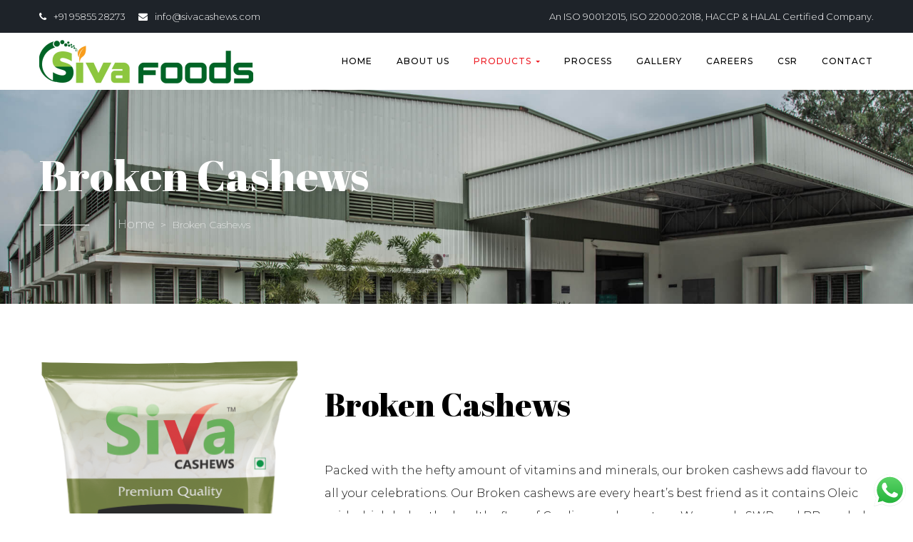

--- FILE ---
content_type: text/html; charset=UTF-8
request_url: https://sivacashews.com/broken-cashews/
body_size: 25779
content:
<!DOCTYPE html>
<html lang="en-US">
<head>
    <meta charset="UTF-8">
    <meta name="viewport" content="width=device-width">
    <link rel="profile" href="http://gmpg.org/xfn/11">
    <link rel="pingback" href="https://sivacashews.com/xmlrpc.php">
    				<script>document.documentElement.className = document.documentElement.className + ' yes-js js_active js'</script>
			<title>Broken Cashews &#8211; Siva Cashews</title>
<meta name='robots' content='max-image-preview:large' />
	<style>img:is([sizes="auto" i], [sizes^="auto," i]) { contain-intrinsic-size: 3000px 1500px }</style>
	<link rel='dns-prefetch' href='//maps.googleapis.com' />
<link rel='dns-prefetch' href='//fonts.googleapis.com' />
<link rel="alternate" type="application/rss+xml" title="Siva Cashews &raquo; Feed" href="https://sivacashews.com/feed/" />
<link rel="alternate" type="application/rss+xml" title="Siva Cashews &raquo; Comments Feed" href="https://sivacashews.com/comments/feed/" />
<script type="text/javascript">
/* <![CDATA[ */
window._wpemojiSettings = {"baseUrl":"https:\/\/s.w.org\/images\/core\/emoji\/16.0.1\/72x72\/","ext":".png","svgUrl":"https:\/\/s.w.org\/images\/core\/emoji\/16.0.1\/svg\/","svgExt":".svg","source":{"concatemoji":"https:\/\/sivacashews.com\/wp-includes\/js\/wp-emoji-release.min.js?ver=6.8.3"}};
/*! This file is auto-generated */
!function(s,n){var o,i,e;function c(e){try{var t={supportTests:e,timestamp:(new Date).valueOf()};sessionStorage.setItem(o,JSON.stringify(t))}catch(e){}}function p(e,t,n){e.clearRect(0,0,e.canvas.width,e.canvas.height),e.fillText(t,0,0);var t=new Uint32Array(e.getImageData(0,0,e.canvas.width,e.canvas.height).data),a=(e.clearRect(0,0,e.canvas.width,e.canvas.height),e.fillText(n,0,0),new Uint32Array(e.getImageData(0,0,e.canvas.width,e.canvas.height).data));return t.every(function(e,t){return e===a[t]})}function u(e,t){e.clearRect(0,0,e.canvas.width,e.canvas.height),e.fillText(t,0,0);for(var n=e.getImageData(16,16,1,1),a=0;a<n.data.length;a++)if(0!==n.data[a])return!1;return!0}function f(e,t,n,a){switch(t){case"flag":return n(e,"\ud83c\udff3\ufe0f\u200d\u26a7\ufe0f","\ud83c\udff3\ufe0f\u200b\u26a7\ufe0f")?!1:!n(e,"\ud83c\udde8\ud83c\uddf6","\ud83c\udde8\u200b\ud83c\uddf6")&&!n(e,"\ud83c\udff4\udb40\udc67\udb40\udc62\udb40\udc65\udb40\udc6e\udb40\udc67\udb40\udc7f","\ud83c\udff4\u200b\udb40\udc67\u200b\udb40\udc62\u200b\udb40\udc65\u200b\udb40\udc6e\u200b\udb40\udc67\u200b\udb40\udc7f");case"emoji":return!a(e,"\ud83e\udedf")}return!1}function g(e,t,n,a){var r="undefined"!=typeof WorkerGlobalScope&&self instanceof WorkerGlobalScope?new OffscreenCanvas(300,150):s.createElement("canvas"),o=r.getContext("2d",{willReadFrequently:!0}),i=(o.textBaseline="top",o.font="600 32px Arial",{});return e.forEach(function(e){i[e]=t(o,e,n,a)}),i}function t(e){var t=s.createElement("script");t.src=e,t.defer=!0,s.head.appendChild(t)}"undefined"!=typeof Promise&&(o="wpEmojiSettingsSupports",i=["flag","emoji"],n.supports={everything:!0,everythingExceptFlag:!0},e=new Promise(function(e){s.addEventListener("DOMContentLoaded",e,{once:!0})}),new Promise(function(t){var n=function(){try{var e=JSON.parse(sessionStorage.getItem(o));if("object"==typeof e&&"number"==typeof e.timestamp&&(new Date).valueOf()<e.timestamp+604800&&"object"==typeof e.supportTests)return e.supportTests}catch(e){}return null}();if(!n){if("undefined"!=typeof Worker&&"undefined"!=typeof OffscreenCanvas&&"undefined"!=typeof URL&&URL.createObjectURL&&"undefined"!=typeof Blob)try{var e="postMessage("+g.toString()+"("+[JSON.stringify(i),f.toString(),p.toString(),u.toString()].join(",")+"));",a=new Blob([e],{type:"text/javascript"}),r=new Worker(URL.createObjectURL(a),{name:"wpTestEmojiSupports"});return void(r.onmessage=function(e){c(n=e.data),r.terminate(),t(n)})}catch(e){}c(n=g(i,f,p,u))}t(n)}).then(function(e){for(var t in e)n.supports[t]=e[t],n.supports.everything=n.supports.everything&&n.supports[t],"flag"!==t&&(n.supports.everythingExceptFlag=n.supports.everythingExceptFlag&&n.supports[t]);n.supports.everythingExceptFlag=n.supports.everythingExceptFlag&&!n.supports.flag,n.DOMReady=!1,n.readyCallback=function(){n.DOMReady=!0}}).then(function(){return e}).then(function(){var e;n.supports.everything||(n.readyCallback(),(e=n.source||{}).concatemoji?t(e.concatemoji):e.wpemoji&&e.twemoji&&(t(e.twemoji),t(e.wpemoji)))}))}((window,document),window._wpemojiSettings);
/* ]]> */
</script>
<link rel='stylesheet' id='bootstrap-css-css' href='https://sivacashews.com/wp-content/plugins/wd-google-maps/css/bootstrap.css?ver=1.0.74' type='text/css' media='all' />
<link rel='stylesheet' id='frontend_main-css-css' href='https://sivacashews.com/wp-content/plugins/wd-google-maps/css/frontend_main.css?ver=1.0.74' type='text/css' media='all' />
<style id='wp-emoji-styles-inline-css' type='text/css'>

	img.wp-smiley, img.emoji {
		display: inline !important;
		border: none !important;
		box-shadow: none !important;
		height: 1em !important;
		width: 1em !important;
		margin: 0 0.07em !important;
		vertical-align: -0.1em !important;
		background: none !important;
		padding: 0 !important;
	}
</style>
<link rel='stylesheet' id='wp-block-library-css' href='https://sivacashews.com/wp-includes/css/dist/block-library/style.min.css?ver=6.8.3' type='text/css' media='all' />
<style id='classic-theme-styles-inline-css' type='text/css'>
/*! This file is auto-generated */
.wp-block-button__link{color:#fff;background-color:#32373c;border-radius:9999px;box-shadow:none;text-decoration:none;padding:calc(.667em + 2px) calc(1.333em + 2px);font-size:1.125em}.wp-block-file__button{background:#32373c;color:#fff;text-decoration:none}
</style>
<link rel='stylesheet' id='jquery-selectBox-css' href='https://sivacashews.com/wp-content/plugins/yith-woocommerce-wishlist/assets/css/jquery.selectBox.css?ver=1.2.0' type='text/css' media='all' />
<link rel='stylesheet' id='woocommerce_prettyPhoto_css-css' href='//sivacashews.com/wp-content/plugins/woocommerce/assets/css/prettyPhoto.css?ver=3.1.6' type='text/css' media='all' />
<link rel='stylesheet' id='yith-wcwl-main-css' href='https://sivacashews.com/wp-content/plugins/yith-woocommerce-wishlist/assets/css/style.css?ver=4.7.0' type='text/css' media='all' />
<style id='yith-wcwl-main-inline-css' type='text/css'>
 :root { --rounded-corners-radius: 16px; --add-to-cart-rounded-corners-radius: 16px; --feedback-duration: 3s } 
 :root { --rounded-corners-radius: 16px; --add-to-cart-rounded-corners-radius: 16px; --feedback-duration: 3s } 
</style>
<style id='global-styles-inline-css' type='text/css'>
:root{--wp--preset--aspect-ratio--square: 1;--wp--preset--aspect-ratio--4-3: 4/3;--wp--preset--aspect-ratio--3-4: 3/4;--wp--preset--aspect-ratio--3-2: 3/2;--wp--preset--aspect-ratio--2-3: 2/3;--wp--preset--aspect-ratio--16-9: 16/9;--wp--preset--aspect-ratio--9-16: 9/16;--wp--preset--color--black: #000000;--wp--preset--color--cyan-bluish-gray: #abb8c3;--wp--preset--color--white: #ffffff;--wp--preset--color--pale-pink: #f78da7;--wp--preset--color--vivid-red: #cf2e2e;--wp--preset--color--luminous-vivid-orange: #ff6900;--wp--preset--color--luminous-vivid-amber: #fcb900;--wp--preset--color--light-green-cyan: #7bdcb5;--wp--preset--color--vivid-green-cyan: #00d084;--wp--preset--color--pale-cyan-blue: #8ed1fc;--wp--preset--color--vivid-cyan-blue: #0693e3;--wp--preset--color--vivid-purple: #9b51e0;--wp--preset--gradient--vivid-cyan-blue-to-vivid-purple: linear-gradient(135deg,rgba(6,147,227,1) 0%,rgb(155,81,224) 100%);--wp--preset--gradient--light-green-cyan-to-vivid-green-cyan: linear-gradient(135deg,rgb(122,220,180) 0%,rgb(0,208,130) 100%);--wp--preset--gradient--luminous-vivid-amber-to-luminous-vivid-orange: linear-gradient(135deg,rgba(252,185,0,1) 0%,rgba(255,105,0,1) 100%);--wp--preset--gradient--luminous-vivid-orange-to-vivid-red: linear-gradient(135deg,rgba(255,105,0,1) 0%,rgb(207,46,46) 100%);--wp--preset--gradient--very-light-gray-to-cyan-bluish-gray: linear-gradient(135deg,rgb(238,238,238) 0%,rgb(169,184,195) 100%);--wp--preset--gradient--cool-to-warm-spectrum: linear-gradient(135deg,rgb(74,234,220) 0%,rgb(151,120,209) 20%,rgb(207,42,186) 40%,rgb(238,44,130) 60%,rgb(251,105,98) 80%,rgb(254,248,76) 100%);--wp--preset--gradient--blush-light-purple: linear-gradient(135deg,rgb(255,206,236) 0%,rgb(152,150,240) 100%);--wp--preset--gradient--blush-bordeaux: linear-gradient(135deg,rgb(254,205,165) 0%,rgb(254,45,45) 50%,rgb(107,0,62) 100%);--wp--preset--gradient--luminous-dusk: linear-gradient(135deg,rgb(255,203,112) 0%,rgb(199,81,192) 50%,rgb(65,88,208) 100%);--wp--preset--gradient--pale-ocean: linear-gradient(135deg,rgb(255,245,203) 0%,rgb(182,227,212) 50%,rgb(51,167,181) 100%);--wp--preset--gradient--electric-grass: linear-gradient(135deg,rgb(202,248,128) 0%,rgb(113,206,126) 100%);--wp--preset--gradient--midnight: linear-gradient(135deg,rgb(2,3,129) 0%,rgb(40,116,252) 100%);--wp--preset--font-size--small: 13px;--wp--preset--font-size--medium: 20px;--wp--preset--font-size--large: 36px;--wp--preset--font-size--x-large: 42px;--wp--preset--spacing--20: 0.44rem;--wp--preset--spacing--30: 0.67rem;--wp--preset--spacing--40: 1rem;--wp--preset--spacing--50: 1.5rem;--wp--preset--spacing--60: 2.25rem;--wp--preset--spacing--70: 3.38rem;--wp--preset--spacing--80: 5.06rem;--wp--preset--shadow--natural: 6px 6px 9px rgba(0, 0, 0, 0.2);--wp--preset--shadow--deep: 12px 12px 50px rgba(0, 0, 0, 0.4);--wp--preset--shadow--sharp: 6px 6px 0px rgba(0, 0, 0, 0.2);--wp--preset--shadow--outlined: 6px 6px 0px -3px rgba(255, 255, 255, 1), 6px 6px rgba(0, 0, 0, 1);--wp--preset--shadow--crisp: 6px 6px 0px rgba(0, 0, 0, 1);}:where(.is-layout-flex){gap: 0.5em;}:where(.is-layout-grid){gap: 0.5em;}body .is-layout-flex{display: flex;}.is-layout-flex{flex-wrap: wrap;align-items: center;}.is-layout-flex > :is(*, div){margin: 0;}body .is-layout-grid{display: grid;}.is-layout-grid > :is(*, div){margin: 0;}:where(.wp-block-columns.is-layout-flex){gap: 2em;}:where(.wp-block-columns.is-layout-grid){gap: 2em;}:where(.wp-block-post-template.is-layout-flex){gap: 1.25em;}:where(.wp-block-post-template.is-layout-grid){gap: 1.25em;}.has-black-color{color: var(--wp--preset--color--black) !important;}.has-cyan-bluish-gray-color{color: var(--wp--preset--color--cyan-bluish-gray) !important;}.has-white-color{color: var(--wp--preset--color--white) !important;}.has-pale-pink-color{color: var(--wp--preset--color--pale-pink) !important;}.has-vivid-red-color{color: var(--wp--preset--color--vivid-red) !important;}.has-luminous-vivid-orange-color{color: var(--wp--preset--color--luminous-vivid-orange) !important;}.has-luminous-vivid-amber-color{color: var(--wp--preset--color--luminous-vivid-amber) !important;}.has-light-green-cyan-color{color: var(--wp--preset--color--light-green-cyan) !important;}.has-vivid-green-cyan-color{color: var(--wp--preset--color--vivid-green-cyan) !important;}.has-pale-cyan-blue-color{color: var(--wp--preset--color--pale-cyan-blue) !important;}.has-vivid-cyan-blue-color{color: var(--wp--preset--color--vivid-cyan-blue) !important;}.has-vivid-purple-color{color: var(--wp--preset--color--vivid-purple) !important;}.has-black-background-color{background-color: var(--wp--preset--color--black) !important;}.has-cyan-bluish-gray-background-color{background-color: var(--wp--preset--color--cyan-bluish-gray) !important;}.has-white-background-color{background-color: var(--wp--preset--color--white) !important;}.has-pale-pink-background-color{background-color: var(--wp--preset--color--pale-pink) !important;}.has-vivid-red-background-color{background-color: var(--wp--preset--color--vivid-red) !important;}.has-luminous-vivid-orange-background-color{background-color: var(--wp--preset--color--luminous-vivid-orange) !important;}.has-luminous-vivid-amber-background-color{background-color: var(--wp--preset--color--luminous-vivid-amber) !important;}.has-light-green-cyan-background-color{background-color: var(--wp--preset--color--light-green-cyan) !important;}.has-vivid-green-cyan-background-color{background-color: var(--wp--preset--color--vivid-green-cyan) !important;}.has-pale-cyan-blue-background-color{background-color: var(--wp--preset--color--pale-cyan-blue) !important;}.has-vivid-cyan-blue-background-color{background-color: var(--wp--preset--color--vivid-cyan-blue) !important;}.has-vivid-purple-background-color{background-color: var(--wp--preset--color--vivid-purple) !important;}.has-black-border-color{border-color: var(--wp--preset--color--black) !important;}.has-cyan-bluish-gray-border-color{border-color: var(--wp--preset--color--cyan-bluish-gray) !important;}.has-white-border-color{border-color: var(--wp--preset--color--white) !important;}.has-pale-pink-border-color{border-color: var(--wp--preset--color--pale-pink) !important;}.has-vivid-red-border-color{border-color: var(--wp--preset--color--vivid-red) !important;}.has-luminous-vivid-orange-border-color{border-color: var(--wp--preset--color--luminous-vivid-orange) !important;}.has-luminous-vivid-amber-border-color{border-color: var(--wp--preset--color--luminous-vivid-amber) !important;}.has-light-green-cyan-border-color{border-color: var(--wp--preset--color--light-green-cyan) !important;}.has-vivid-green-cyan-border-color{border-color: var(--wp--preset--color--vivid-green-cyan) !important;}.has-pale-cyan-blue-border-color{border-color: var(--wp--preset--color--pale-cyan-blue) !important;}.has-vivid-cyan-blue-border-color{border-color: var(--wp--preset--color--vivid-cyan-blue) !important;}.has-vivid-purple-border-color{border-color: var(--wp--preset--color--vivid-purple) !important;}.has-vivid-cyan-blue-to-vivid-purple-gradient-background{background: var(--wp--preset--gradient--vivid-cyan-blue-to-vivid-purple) !important;}.has-light-green-cyan-to-vivid-green-cyan-gradient-background{background: var(--wp--preset--gradient--light-green-cyan-to-vivid-green-cyan) !important;}.has-luminous-vivid-amber-to-luminous-vivid-orange-gradient-background{background: var(--wp--preset--gradient--luminous-vivid-amber-to-luminous-vivid-orange) !important;}.has-luminous-vivid-orange-to-vivid-red-gradient-background{background: var(--wp--preset--gradient--luminous-vivid-orange-to-vivid-red) !important;}.has-very-light-gray-to-cyan-bluish-gray-gradient-background{background: var(--wp--preset--gradient--very-light-gray-to-cyan-bluish-gray) !important;}.has-cool-to-warm-spectrum-gradient-background{background: var(--wp--preset--gradient--cool-to-warm-spectrum) !important;}.has-blush-light-purple-gradient-background{background: var(--wp--preset--gradient--blush-light-purple) !important;}.has-blush-bordeaux-gradient-background{background: var(--wp--preset--gradient--blush-bordeaux) !important;}.has-luminous-dusk-gradient-background{background: var(--wp--preset--gradient--luminous-dusk) !important;}.has-pale-ocean-gradient-background{background: var(--wp--preset--gradient--pale-ocean) !important;}.has-electric-grass-gradient-background{background: var(--wp--preset--gradient--electric-grass) !important;}.has-midnight-gradient-background{background: var(--wp--preset--gradient--midnight) !important;}.has-small-font-size{font-size: var(--wp--preset--font-size--small) !important;}.has-medium-font-size{font-size: var(--wp--preset--font-size--medium) !important;}.has-large-font-size{font-size: var(--wp--preset--font-size--large) !important;}.has-x-large-font-size{font-size: var(--wp--preset--font-size--x-large) !important;}
:where(.wp-block-post-template.is-layout-flex){gap: 1.25em;}:where(.wp-block-post-template.is-layout-grid){gap: 1.25em;}
:where(.wp-block-columns.is-layout-flex){gap: 2em;}:where(.wp-block-columns.is-layout-grid){gap: 2em;}
:root :where(.wp-block-pullquote){font-size: 1.5em;line-height: 1.6;}
</style>
<link rel='stylesheet' id='ccw_main_css-css' href='https://sivacashews.com/wp-content/plugins/click-to-chat-for-whatsapp/prev/assets/css/mainstyles.css?ver=4.26' type='text/css' media='all' />
<link rel='stylesheet' id='contact-form-7-css' href='https://sivacashews.com/wp-content/plugins/contact-form-7/includes/css/styles.css?ver=6.1' type='text/css' media='all' />
<link rel='stylesheet' id='rs-plugin-settings-css' href='https://sivacashews.com/wp-content/plugins/revslider/public/assets/css/settings.css?ver=5.4.6.2' type='text/css' media='all' />
<style id='rs-plugin-settings-inline-css' type='text/css'>
#rs-demo-id {}
</style>
<link rel='stylesheet' id='woocommerce-layout-css' href='https://sivacashews.com/wp-content/plugins/woocommerce/assets/css/woocommerce-layout.css?ver=10.0.5' type='text/css' media='all' />
<link rel='stylesheet' id='woocommerce-smallscreen-css' href='https://sivacashews.com/wp-content/plugins/woocommerce/assets/css/woocommerce-smallscreen.css?ver=10.0.5' type='text/css' media='only screen and (max-width: 768px)' />
<link rel='stylesheet' id='woocommerce-general-css' href='https://sivacashews.com/wp-content/plugins/woocommerce/assets/css/woocommerce.css?ver=10.0.5' type='text/css' media='all' />
<style id='woocommerce-inline-inline-css' type='text/css'>
.woocommerce form .form-row .required { visibility: visible; }
</style>
<link rel='stylesheet' id='brands-styles-css' href='https://sivacashews.com/wp-content/plugins/woocommerce/assets/css/brands.css?ver=10.0.5' type='text/css' media='all' />
<link rel='stylesheet' id='font-family-css' href='https://fonts.googleapis.com/css?family=Montserrat:100,200,300,400,500,700%7CAbril+Fatface:400%7CNoto+Serif:400,700%7CFredoka+One%7CYesteryear&#038;subset=latin%2Clatin-ext' type='text/css' media='all' />
<link rel='stylesheet' id='font-fa-css' href='https://sivacashews.com/wp-content/themes/royanwine/css/font-awesome.min.css?ver=4.7.0' type='text/css' media='all' />
<link rel='stylesheet' id='font-moo-css' href='https://sivacashews.com/wp-content/themes/royanwine/css/iconmoo.css?ver=6.8.3' type='text/css' media='all' />
<link rel='stylesheet' id='custom-style-css' href='https://sivacashews.com/wp-content/themes/royanwine/css/customstyle.css?ver=6.8.3' type='text/css' media='all' />
<link rel='stylesheet' id='royanwine-style-css' href='https://sivacashews.com/wp-content/themes/royanwine/css/style.css?ver=6.8.3' type='text/css' media='all' />
<!--[if lt IE 9]>
<link rel='stylesheet' id='royanwine-ie-css' href='https://sivacashews.com/wp-content/themes/royanwine/css/ie.css?ver=20131205' type='text/css' media='all' />
<![endif]-->
<link rel='stylesheet' id='prettyphoto-css' href='https://sivacashews.com/wp-content/plugins/js_composer/assets/lib/prettyphoto/css/prettyPhoto.min.css?ver=5.6' type='text/css' media='all' />
<link rel='stylesheet' id='datetimepicker-css' href='https://sivacashews.com/wp-content/themes/royanwine/css/jquery.datetimepicker.min.css?ver=6.8.3' type='text/css' media='all' />
<link rel='stylesheet' id='js_composer_front-css' href='https://sivacashews.com/wp-content/plugins/js_composer/assets/css/js_composer.min.css?ver=5.6' type='text/css' media='all' />
<link rel='stylesheet' id='royanwine-woocommerce-css' href='https://sivacashews.com/wp-content/themes/royanwine/css/woocommerce.css?ver=1.0' type='text/css' media='all' />
<script type="text/javascript" src="https://sivacashews.com/wp-includes/js/jquery/jquery.min.js?ver=3.7.1" id="jquery-core-js"></script>
<script type="text/javascript" src="https://sivacashews.com/wp-includes/js/jquery/jquery-migrate.min.js?ver=3.4.1" id="jquery-migrate-js"></script>
<script type="text/javascript" src="https://maps.googleapis.com/maps/api/js?libraries=places%2Cgeometry&amp;v=3.exp&amp;key=AIzaSyAmYQInD-coq0G5wC_D9h7uHjGeHhSSR4o&amp;ver=6.8.3" id="gmwd_map-js-js"></script>
<script type="text/javascript" src="https://sivacashews.com/wp-content/plugins/wd-google-maps/js/init_map.js?ver=1.0.74" id="frontend_init_map-js-js"></script>
<script type="text/javascript" src="https://sivacashews.com/wp-content/plugins/wd-google-maps/js/frontend_main.js?ver=1.0.74" id="frontend_main-js-js"></script>
<script type="text/javascript" src="https://sivacashews.com/wp-content/plugins/revslider/public/assets/js/jquery.themepunch.tools.min.js?ver=5.4.6.2" id="tp-tools-js"></script>
<script type="text/javascript" src="https://sivacashews.com/wp-content/plugins/revslider/public/assets/js/jquery.themepunch.revolution.min.js?ver=5.4.6.2" id="revmin-js"></script>
<script type="text/javascript" src="https://sivacashews.com/wp-content/plugins/woocommerce/assets/js/jquery-blockui/jquery.blockUI.min.js?ver=2.7.0-wc.10.0.5" id="jquery-blockui-js" data-wp-strategy="defer"></script>
<script type="text/javascript" id="wc-add-to-cart-js-extra">
/* <![CDATA[ */
var wc_add_to_cart_params = {"ajax_url":"\/wp-admin\/admin-ajax.php","wc_ajax_url":"\/?wc-ajax=%%endpoint%%","i18n_view_cart":"View cart","cart_url":"https:\/\/sivacashews.com","is_cart":"","cart_redirect_after_add":"no"};
/* ]]> */
</script>
<script type="text/javascript" src="https://sivacashews.com/wp-content/plugins/woocommerce/assets/js/frontend/add-to-cart.min.js?ver=10.0.5" id="wc-add-to-cart-js" data-wp-strategy="defer"></script>
<script type="text/javascript" src="https://sivacashews.com/wp-content/plugins/woocommerce/assets/js/js-cookie/js.cookie.min.js?ver=2.1.4-wc.10.0.5" id="js-cookie-js" defer="defer" data-wp-strategy="defer"></script>
<script type="text/javascript" id="woocommerce-js-extra">
/* <![CDATA[ */
var woocommerce_params = {"ajax_url":"\/wp-admin\/admin-ajax.php","wc_ajax_url":"\/?wc-ajax=%%endpoint%%","i18n_password_show":"Show password","i18n_password_hide":"Hide password"};
/* ]]> */
</script>
<script type="text/javascript" src="https://sivacashews.com/wp-content/plugins/woocommerce/assets/js/frontend/woocommerce.min.js?ver=10.0.5" id="woocommerce-js" defer="defer" data-wp-strategy="defer"></script>
<script type="text/javascript" src="https://sivacashews.com/wp-content/plugins/js_composer/assets/js/vendors/woocommerce-add-to-cart.js?ver=5.6" id="vc_woocommerce-add-to-cart-js-js"></script>
<script type="text/javascript" src="https://sivacashews.com/wp-content/themes/royanwine/js/bootstrap.min.js?ver=20130402" id="bootstrap-min-js"></script>
<script type="text/javascript" src="https://sivacashews.com/wp-content/themes/royanwine/js/jquery.datetimepicker.full.min.js?ver=6.8.3" id="datetimepicker-js"></script>
<script type="text/javascript" src="https://sivacashews.com/wp-content/plugins/pbrthemer/vendors/../assets/js/elevatezoom/elevatezoom-min.js?ver=6.8.3" id="pbrthemer-elevatezoom-js"></script>
<link rel="https://api.w.org/" href="https://sivacashews.com/wp-json/" /><link rel="alternate" title="JSON" type="application/json" href="https://sivacashews.com/wp-json/wp/v2/pages/9954" /><link rel="EditURI" type="application/rsd+xml" title="RSD" href="https://sivacashews.com/xmlrpc.php?rsd" />

<link rel="canonical" href="https://sivacashews.com/broken-cashews/" />
<link rel='shortlink' href='https://sivacashews.com/?p=9954' />
<link rel="alternate" title="oEmbed (JSON)" type="application/json+oembed" href="https://sivacashews.com/wp-json/oembed/1.0/embed?url=https%3A%2F%2Fsivacashews.com%2Fbroken-cashews%2F" />
<link rel="alternate" title="oEmbed (XML)" type="text/xml+oembed" href="https://sivacashews.com/wp-json/oembed/1.0/embed?url=https%3A%2F%2Fsivacashews.com%2Fbroken-cashews%2F&#038;format=xml" />
	<noscript><style>.woocommerce-product-gallery{ opacity: 1 !important; }</style></noscript>
	<meta name="generator" content="Powered by WPBakery Page Builder - drag and drop page builder for WordPress."/>
<!--[if lte IE 9]><link rel="stylesheet" type="text/css" href="https://sivacashews.com/wp-content/plugins/js_composer/assets/css/vc_lte_ie9.min.css" media="screen"><![endif]-->    <style type="text/css" id="royanwine-header-css">
        
        
        
        
                    .opal-page-inner .site-header a:hover,.navbar-mega .navbar-nav > li > a:hover, .navbar-mega .navbar-nav > li > a:focus,.navbar-mega .navbar-nav > li.active > a, .navbar-mega .navbar-nav > li:hover > a, .navbar-mega .navbar-nav > li:focus > a,.navbar-mega .navbar-nav > li.active > a .caret, .navbar-mega .navbar-nav > li:hover > a .caret, .navbar-mega .navbar-nav > li:focus > a .caret{
                color:#ed1c24;
            }
        
        
        
        
        
                    #opal-breadscrumb .breadcrumb, #opal-breadscrumb .breadcrumb *:last-child, #opal-breadscrumb .breadcrumb *:after{
                color:#ed1c24;
            }
        
        
        
        
                    .opal-footer .widget .widget-title, .opal-footer .widget .widgettitle, .opal-footer-profile .kc-title-wrap h3.kc_title, .opal-footer-profile h3{
                color:#72bf45;
            }
        
        
        
        
        
                    .product-block .price > *{
                color:#000000;
            }
        
        
        
                    .product-block .caption .button-action > div.yith-wcwl-add-to-wishlist a.add_to_wishlist i, .product-block .caption .button-action > div.yith-wcwl-add-to-wishlist a.add_to_wishlist em, .product-block .caption .button-action > div.yith-wcwl-add-to-wishlist a.compare i, .product-block .caption .button-action > div.yith-wcwl-add-to-wishlist a.compare em, .product-block .caption .button-action > div.yith-wcwl-add-to-wishlist a.quickview i, .product-block .caption .button-action > div.yith-wcwl-add-to-wishlist a.quickview em, .product-block .caption .button-action > div.yith-wcwl-add-to-wishlist .yith-wcwl-wishlistaddedbrowse a i, .product-block .caption .button-action > div.yith-wcwl-add-to-wishlist .yith-wcwl-wishlistaddedbrowse a em, .product-block .caption .button-action > div.yith-wcwl-add-to-wishlist .yith-wcwl-wishlistexistsbrowse a i, .product-block .caption .button-action > div.yith-wcwl-add-to-wishlist .yith-wcwl-wishlistexistsbrowse a em, .product-block .caption .button-action > div.yith-compare a.add_to_wishlist i, .product-block .caption .button-action > div.yith-compare a.add_to_wishlist em, .product-block .caption .button-action > div.yith-compare a.compare i, .product-block .caption .button-action > div.yith-compare a.compare em, .product-block .caption .button-action > div.yith-compare a.quickview i, .product-block .caption .button-action > div.yith-compare a.quickview em, .product-block .caption .button-action > div.yith-compare .yith-wcwl-wishlistaddedbrowse a i, .product-block .caption .button-action > div.yith-compare .yith-wcwl-wishlistaddedbrowse a em, .product-block .caption .button-action > div.yith-compare .yith-wcwl-wishlistexistsbrowse a i, .product-block .caption .button-action > div.yith-compare .yith-wcwl-wishlistexistsbrowse a em, .product-block .caption .button-action > div.quick-view a.add_to_wishlist i, .product-block .caption .button-action > div.quick-view a.add_to_wishlist em, .product-block .caption .button-action > div.quick-view a.compare i, .product-block .caption .button-action > div.quick-view a.compare em, .product-block .caption .button-action > div.quick-view a.quickview i, .product-block .caption .button-action > div.quick-view a.quickview em, .product-block .caption .button-action > div.quick-view .yith-wcwl-wishlistaddedbrowse a i, .product-block .caption .button-action > div.quick-view .yith-wcwl-wishlistaddedbrowse a em, .product-block .caption .button-action > div.quick-view .yith-wcwl-wishlistexistsbrowse a i, .product-block .caption .button-action > div.quick-view .yith-wcwl-wishlistexistsbrowse a em{
                color:#72be44;
            }
        
    </style>
    <meta name="generator" content="Powered by Slider Revolution 5.4.6.2 - responsive, Mobile-Friendly Slider Plugin for WordPress with comfortable drag and drop interface." />
        <script type="text/javascript">
            var ajaxurl = 'https://sivacashews.com/wp-admin/admin-ajax.php';
        </script>
        <style>
					.vc_custom_1563794603878{margin-bottom: -15px !important;padding-top: 120px !important;padding-bottom: 600px !important;background-image: url(http://sivacashews.com/wp-content/uploads/2019/07/footer-bg.jpg?id=10187) !important;background-position: center !important;background-repeat: no-repeat !important;background-size: contain !important;}.vc_custom_1554791268990{border-top-width: 1px !important;border-bottom-width: 1px !important;padding-top: 70px !important;padding-bottom: 70px !important;border-top-color: #e5e5e5 !important;border-top-style: solid !important;border-bottom-color: #e5e5e5 !important;border-bottom-style: solid !important;}.vc_custom_1549361748944{padding-top: 0px !important;padding-bottom: 0px !important;}.vc_custom_1549361755350{padding-top: 0px !important;padding-bottom: 0px !important;}.vc_custom_1549361762189{padding-top: 0px !important;padding-bottom: 0px !important;}.vc_custom_1554792002096{margin-bottom: 0px !important;}
					</style><link rel="icon" href="https://sivacashews.com/wp-content/uploads/2024/12/siva-cashews-new-favicon-100x100.jpg" sizes="32x32" />
<link rel="icon" href="https://sivacashews.com/wp-content/uploads/2024/12/siva-cashews-new-favicon.jpg" sizes="192x192" />
<link rel="apple-touch-icon" href="https://sivacashews.com/wp-content/uploads/2024/12/siva-cashews-new-favicon.jpg" />
<meta name="msapplication-TileImage" content="https://sivacashews.com/wp-content/uploads/2024/12/siva-cashews-new-favicon.jpg" />
<script type="text/javascript">function setREVStartSize(e){
				try{ var i=jQuery(window).width(),t=9999,r=0,n=0,l=0,f=0,s=0,h=0;					
					if(e.responsiveLevels&&(jQuery.each(e.responsiveLevels,function(e,f){f>i&&(t=r=f,l=e),i>f&&f>r&&(r=f,n=e)}),t>r&&(l=n)),f=e.gridheight[l]||e.gridheight[0]||e.gridheight,s=e.gridwidth[l]||e.gridwidth[0]||e.gridwidth,h=i/s,h=h>1?1:h,f=Math.round(h*f),"fullscreen"==e.sliderLayout){var u=(e.c.width(),jQuery(window).height());if(void 0!=e.fullScreenOffsetContainer){var c=e.fullScreenOffsetContainer.split(",");if (c) jQuery.each(c,function(e,i){u=jQuery(i).length>0?u-jQuery(i).outerHeight(!0):u}),e.fullScreenOffset.split("%").length>1&&void 0!=e.fullScreenOffset&&e.fullScreenOffset.length>0?u-=jQuery(window).height()*parseInt(e.fullScreenOffset,0)/100:void 0!=e.fullScreenOffset&&e.fullScreenOffset.length>0&&(u-=parseInt(e.fullScreenOffset,0))}f=u}else void 0!=e.minHeight&&f<e.minHeight&&(f=e.minHeight);e.c.closest(".rev_slider_wrapper").css({height:f})					
				}catch(d){console.log("Failure at Presize of Slider:"+d)}
			};</script>
		<style type="text/css" id="wp-custom-css">
			body{
	color:#131313;
}
.mb-3{
	margin-bottom: 16px;
}
.branch_office_list {
    width: 100%;
    max-width: 50%;
    float: left;
}
.sales_office {
    width: 100%;
    max-width: 50%;
}
.head_office li, .branch_office li {
    list-style: none;
    text-indent: -15px;
}
.head_office i, .branch_office i {
    margin-right: 10px;
}
ul.follow_us {
    list-style: none;
    padding-bottom: 45px;
}
.follow_us a {
    background-color: #000;
    width: 40px;
    height: 40px;
    text-align: center;
    line-height: 40px;
    border-radius: 20px;
    margin-right: 15px;
	  color:#fff;
	  float:left;
}
.email a {
    text-transform: lowercase;
    font-weight: 400;
	  color: #72bf44;
}
.testi h3 {
    text-align: center;
}
.c-primary {
    color: #373640 !important;
}
div#slide-7-layer-3 {
    color: #ed1c24 !important;
}
.pbr-video-popup .video-popup .button-video:hover {
    border-color: #ed1c24 !important;
    color: #ed1c24 !important;
}
.pbr-video-popup .video-popup .button-video:hover i {
    border-color: #ed1c24;
}
.btn-primary, .btn-primary a{
	background-color: #ed1c24 !important;
    border: 1px solid #ed1c24 !important;
}
.btn-primary:hover, .btn-primary a:hover, .footer_contact a:hover {
    background-color: #BF141B !important;
    border-color: #BF141B !important;
}
.milestone .vc_active a {
    color: #ed1c24 !important;
}
.scrollup svg {
    fill: #ed1c24;
}
.pbr-footer{
	   height: 100%;
    max-height: 1198px;
    overflow: hidden;
}
.header-info .phone{
	color: #72bf44;
	font-weight:400;
}
.asset1 {
    position: absolute;
    left: -50px;
	  top:90%
}
.asset1 img, .asset2 img, .asset3 img, .asset4 img {
    width: 100%;
    max-width: 270px;
}
.asset2 {
    position: absolute;
    right: -50px;
    top: 90%;
}
.asset3 {
    position: absolute;
    left: -50px;
    top: 100%;
    margin-top: 11%;
}
.asset4 {
    position: absolute;
    right: -50px;
    top: 100%;
    margin-top: 11%;
}
.csr {
    width: 100%;
    max-width: 960px;
    text-align: center;
    margin: 0 auto;
}
.csr_title {
    width: 100%;
    max-width: 660px;
    margin: 0 auto;
}
.csr_block .item:hover {
    background-color: rgba(114, 191, 68, 0.5098039215686274);
}
.csr_block .content-wrap {
    padding: 70px;
    text-align: center;
}
.csr_block .item.col-md-6, .recent-inner.col-md-6 {
    padding: 0;
}
.recent-more a {
    border: 1px solid;
    padding: 7px 20px;
}
.recent-more {
    margin-top: 20px;
}
.csr_block .item:hover img{
    -webkit-transform: scale(1.1);
    -ms-transform: scale(1.1);
    -o-transform: scale(1.1);
    transform: scale(1.1);
}
.csr_block .recent_img {
    overflow: hidden;
}
.csr_block .item img {
    -webkit-transition: .3s;
    -o-transition: .3s;
    transition: .3s;
}
.csr_block .item:nth-child(3n) .recent-inner, .csr_block .item:nth-child(4n) .recent-inner {
    float: right;
}
.recent-more {
    margin-top: 40px;
}
.recent-more a {
    padding: 7px 20px;
    border: 1px solid;
}
.our_offers {
    width: 100%;
    max-width: 33.3%;
    background-color: transparent;
    text-align: center;
    padding: 52px !important;
}
.our_offers p{
	font-size:14px !important;
}
.page-id-9491 .asset4 {
    top: 100%;
    margin-top: 0;
}
.owl-carousel .owl-buttons div:hover{
	background-color: #ed1c24;
    border-color: #ed1c24;
}
.pbr-breadscrumb.has-parallax {
    background-attachment: inherit;
	  background-position: center 80%;
}
.welcome_content .description {
    width: 100%;
    max-width: 1000px;
    margin: 0 auto !important;
}
div#text-19, div#text-20 {
    margin-bottom: 0;
}
ul.contact_topbar {
    padding: 0;
}
.contact_topbar i {
    margin-right: 10px;
}
#pbr-topbar .contact_topbar a, #pbr-topbar .contact_topbar li {
    color: #fff;
}
.header-top {
    padding: 0;
}
div#text-20{
	color:#fff;
	text-align:right;
}
.pbr-topbar .col-md-12, .pbr-topbar .col-md-6 {
    padding: 0;
}
#pbr-topbar .contact_topbar li{
	margin-right:15px;
}
/*.post-type-archive-product div#main-content {
    width: 100%;
}*/
.product-block .button-action .add-cart .btn-primary{
	background-color:#8da368 !important;
}
.product-block .button-action .quick-view a:hover, .product-block .button-action .show a:hover, .product-block .button-action .yith-compare .compare:hover{
   color: #72be44 !important;
}
.products h3.name a:hover {
	color: #72be44 !important;
}
.woocommerce div.product .woocommerce-tabs ul.nav-tabs li.active a{
	color:#000 !important;
}
.testimonials .owl-next {
    position: absolute !important;
    right: 0 !important;
    top: 0px !important;
}
.testimonials .owl-buttons {
    top: 27%;
}
.testimonials .owl-prev {
    position: absolute !important;
    left: 0 !important;
    top: 0px !important;
}
.testimonials-avatar {
    display: none;
}
.carousel-controls-v3 .carousel-control:hover {
    box-shadow: none;
    border: none;
}
ol.carousel-indicators {
    display: none;
}
.products-top-wrap .display-mode .btn.active{
	color: #EC1C24 !important;
    border-color: #EC1C24 !important;
}
.products-list .product-block .product-assets .quick-view a, .products-list .product-block .product-assets .show a, .products-list .product-block .product-assets .yith-compare .compare, .products-list .product-block .product-assets .add-cart .btn-primary{
	background-color: #8DA368 !important;
}
#pbr-masthead .has-sticky.keeptop .header-top{
	padding:0;
}
a.scrollup {
    display: none !important;
}
.home_gallery a:hover {
    color: #fff !important;
}
#rev_slider_1_1 a.rev-btn.btn-primary {
    text-transform: uppercase;
    font-size: 12px !important;
    font-family: Montserrat;
}
#rev_slider_1_1 a.rev-btn.btn-primary:hover {
    color: #fff !important;
}
.footertop {
    display: none;
}
i.fa.fa-heart {
    color: red;
}
.product_cat_title a:hover {
    opacity: 1 !important;
}
/*.whole_grade img {
    border: 5px solid goldenrod;
}*/
.whole_grade p {
    line-height: 40px;
	  margin-top: 15px;
}
.whole_grade strong:first-child {
    font-weight: 800;
}
.footer_bg .feature-box-v2 small{
	color:#000;
	font-weight:500;
}
.milestone li {
    margin: 0 63px 0 0 !important;
}
/*Responsive*/
@media only screen and (max-width:1024px){
	.abt_intro_left {
    width: 100%;
}
		.abt_intro_left figure {
   text-align:center;
			width:100%;
}
	.abt_intro_right {
    width: 100%;
}
	.vision_mission {
    width: 100%;
}
	.vision_mission li {
    margin-left:20px;
}
	div#pbr-off-canvas .bg-primary, div#pbr-off-canvas button {
    background-color: #ed1c24 !important;
}
	.navbar-offcanvas ul#main-menu-offcanvas li.active>a{
		color: #ed1c24 !important;
	}
	.footer_bg {
    padding-bottom: 350px !important;
}
	.testi .owl-controls {
    display: none !important;
}
	.active-mobile.setting-popup.pull-left:last-child {
    display: none;
}
	.asset1, .asset3 {
    left: -13px;
}
	.asset2, .asset4{
		right:-13px;
	}
	.page-id-9491 .asset1 img, .page-id-9491 .asset2 img, .page-id-9491 .asset3 img, .page-id-9491 .asset4 img{
		max-width:230px;
	}
	.kernel .vc_empty_space {
    display: none;
}
	.sales_office {
    float: none;
	}
}
@media only screen and (max-width:841px){
	.asset1, .asset2, .asset3, .asset4{
		display:none;
	}
}
@media only screen and (max-width:812px){
		.abt_product .our_offers {
    width: 100%;
    max-width: 100%;
		padding: 20px !important;
}
	footer_bg {
    padding-bottom: 250px !important;
}
	.footer_bg {
    background-position: center 62% !important;
}
.footertop .vc_col-sm-3:last-child {
    width: 100%;
    max-width: 40%;
    margin: 0 auto;
    vertical-align: middle;
    position: absolute;
    right: 0;
    top: 38%;
}
.footertop .vc_col-sm-3 {
    width: 100%;
    max-width: 60%;
}
}
@media only screen and (max-width:767px){
	.chola {
    height: auto;
    min-height: 380px;
}
}
@media only screen and (max-width:640px){
	.footertop .vc_col-sm-3, .footertop .vc_col-sm-3:last-child {
    width: 100%;
    max-width: 100%;
}
	.footertop .vc_col-sm-3:last-child{
		position:static;
	}
	.footertop .vc_col-sm-3:last-child .footer_contact{
		text-align:left;
	}
	.footer_bg {
    padding-top: 0px !important;
}
	.widget-footer {
    margin-bottom: 0 !important;
}
	
}

.job-application .form-control{
	background-color: white;
}
.table-class table {
	border:solid 2px black !important;
}
.table-class table tr,td{
	border:solid 1.5px black;
}
.table-class thead{
	background:#3f3b3b17;
	border-bottom:solid 2px;
}

.table-class thead tr th{
	text-align:center !important;
	font-size:30px !important;
	color:#ed1c24;
}
.cashew-table {
    width: 50%;
    margin: 0 auto;
    border-collapse: collapse;
    border: 1px solid #f2f2f2; /* Outer border */
    text-align: center;
}

.cashew-table thead th {
    background-color: #5d9f5b;
    color: white;
    font-size: 20px;
    padding: 10px;
	text-align: center;
}

.cashew-table tbody tr,
.cashew-table tbody td,
.cashew-table thead th
{
    border: 1px solid #b8b8b8; /* Inner border for rows */
}

.cashew-table tbody tr:nth-child(odd) {
    background-color: #f2f2f2; /* Light gray for odd rows */
}

.cashew-table tbody tr:nth-child(even) {
    background-color: #ffffff; /* White for even rows */
}

.cashew-table td {
    padding: 8px;
    border: 1px solid #000; /* Inner border for cells */
    text-align: left; /* Align content to the left for better readability */
}

.h3-text h3 {
    font-size: 20px;
    margin-top: 10px;
}
.pbr-breadscrumb.has-parallax {
    background-attachment: inherit;
    background-size: cover;
    background-position: center center;
}
		</style>
		<style type="text/css" data-type="vc_shortcodes-custom-css">.vc_custom_1556109651494{margin-bottom: 40px !important;}.vc_custom_1563783571698{margin-top: 50px !important;}.vc_custom_1563783560201{margin-top: 50px !important;}.vc_custom_1556106753478{margin-top: 50px !important;}.vc_custom_1556106241417{border-top-width: 5px !important;border-right-width: 5px !important;border-bottom-width: 5px !important;border-left-width: 5px !important;padding-top: 0px !important;border-left-color: #daa520 !important;border-left-style: solid !important;border-right-color: #daa520 !important;border-right-style: solid !important;border-top-color: #daa520 !important;border-top-style: solid !important;border-bottom-color: #daa520 !important;border-bottom-style: solid !important;}.vc_custom_1556106959294{padding-left: 45px !important;}.vc_custom_1563794124777{margin-bottom: 0px !important;padding-top: 20px !important;padding-right: 20px !important;padding-bottom: 20px !important;padding-left: 20px !important;}.vc_custom_1556106241417{border-top-width: 5px !important;border-right-width: 5px !important;border-bottom-width: 5px !important;border-left-width: 5px !important;padding-top: 0px !important;border-left-color: #daa520 !important;border-left-style: solid !important;border-right-color: #daa520 !important;border-right-style: solid !important;border-top-color: #daa520 !important;border-top-style: solid !important;border-bottom-color: #daa520 !important;border-bottom-style: solid !important;}.vc_custom_1556106959294{padding-left: 45px !important;}.vc_custom_1563794124777{margin-bottom: 0px !important;padding-top: 20px !important;padding-right: 20px !important;padding-bottom: 20px !important;padding-left: 20px !important;}.vc_custom_1556106241417{border-top-width: 5px !important;border-right-width: 5px !important;border-bottom-width: 5px !important;border-left-width: 5px !important;padding-top: 0px !important;border-left-color: #daa520 !important;border-left-style: solid !important;border-right-color: #daa520 !important;border-right-style: solid !important;border-top-color: #daa520 !important;border-top-style: solid !important;border-bottom-color: #daa520 !important;border-bottom-style: solid !important;}.vc_custom_1556106959294{padding-left: 45px !important;}.vc_custom_1563794124777{margin-bottom: 0px !important;padding-top: 20px !important;padding-right: 20px !important;padding-bottom: 20px !important;padding-left: 20px !important;}.vc_custom_1563783663518{margin-bottom: 0px !important;}.vc_custom_1556106250031{border-top-width: 5px !important;border-right-width: 5px !important;border-bottom-width: 5px !important;border-left-width: 5px !important;padding-top: 0px !important;border-left-color: #daa520 !important;border-left-style: solid !important;border-right-color: #daa520 !important;border-right-style: solid !important;border-top-color: #daa520 !important;border-top-style: solid !important;border-bottom-color: #daa520 !important;border-bottom-style: solid !important;}.vc_custom_1556106965404{padding-left: 45px !important;}.vc_custom_1563794124777{margin-bottom: 0px !important;padding-top: 20px !important;padding-right: 20px !important;padding-bottom: 20px !important;padding-left: 20px !important;}</style><noscript><style type="text/css"> .wpb_animate_when_almost_visible { opacity: 1; }</style></noscript></head>

<body class="wp-singular page-template-default page page-id-9954 wp-custom-logo wp-theme-royanwine theme-royanwine woocommerce-no-js masthead-fixed singular wpb-js-composer js-comp-ver-5.6 vc_responsive">
<div id="page" class="hfeed site"><div class="pbr-page-inner row-offcanvas row-offcanvas-left">
                <section id="pbr-topbar" class="pbr-topbar pbr-topbar-v2 hidden-xs hidden-sm">
    <div class="container">
        <div class="topbar-inner d-flex justify-content-between flex-wrap">
			<div class="col-md-12">
				<div class="col-md-6">
					<!-- Widget Shortcode --><div id="text-19" class="widget widget_text widget-shortcode area-sidebar-default ">			<div class="textwidget"><ul class="contact_topbar">
<li><i class="fa fa-phone" aria-hidden="true"></i><a href="tel:9585528273">+91 95855 28273</a></li>
<li><i class="fa fa-envelope" aria-hidden="true"></i><a href="mailto:info@sivacashews.com">info@sivacashews.com</a></li>
</ul>
</div>
		</div><!-- /Widget Shortcode -->				</div>
				<div class="col-md-6">
					<!-- Widget Shortcode --><div id="text-20" class="widget widget_text widget-shortcode area-arbitrary ">			<div class="textwidget"><p class="iso_certificate">An ISO 9001:2015, ISO 22000:2018, HACCP &amp; HALAL Certified Company.</p>
</div>
		</div><!-- /Widget Shortcode -->				</div>
			</div>
            <!--<div class="box-user open">
                <span class="dropdown-toggle" data-toggle="dropdown" aria-haspopup="true" aria-expanded="true"
                      role="link">Account <span
                            class="caret"></span></span>
                <ul class="dropdown-menu"><li><a href="#"  data-toggle="modal" data-target="#modalLoginForm" class="pbr-user-login"><span class="fa fa-user"></span><span class="hidden-sm hidden-xs">Login</span></a></li><li><a href="https://sivacashews.com/broken-cashews/" class="opal-user-register"><span class="fa fa-pencil"></span> Register</a></li></ul>            </div>
            <div class="cart-wrapper d-flex hidden-md hidden-sm hidden-xs">
                                    <div class="wishlist">
                        <a class="opal-btn-wishlist" href="https://sivacashews.com/broken-cashews/"><i class="fa fa-heart-o"></i><span class="count">0</span> </a>
                    </div>
                                <div class="pbr-topcart">
    <div id="cart" class="dropdown">

        <a class="dropdown-toggle mini-cart d-flex" data-toggle="dropdown" aria-expanded="true" role="button" aria-haspopup="true" data-delay="0" href="#" title="View your shopping cart">
            <span class="text-skin cart-icon">
                <i class="fa fa-shopping-bag"></i>
                 <span class="mini-cart-items"> 0 <em>item</em> </span>             </span>
            <div class="cart-right">
                <span class="title-cart">Shopping Cart </span>

                <span class="mini-cart-total"> <span class="woocommerce-Price-amount amount"><bdi><span class="woocommerce-Price-currencySymbol">&#8377;</span>0.00</bdi></span> </span>
            </div>
        </a>
        <div class="dropdown-menu">
            <div class="widget_shopping_cart_content">
                

	<p class="woocommerce-mini-cart__empty-message">No products in the cart.</p>


            </div>
        </div>
    </div>
</div>                </div>-->
        </div>
    </div>
</section>
<div class="topbar-mobile hidden-lg hidden-md-up">
    <div class="active-mobile pull-left">
        <button data-toggle="offcanvas" class="btn-offcanvas btn-toggle-canvas offcanvas" type="button">
           <i class="fa fa-bars"></i>
        </button>
    </div>
    <div class="topbar-inner pull-left">
        <div class="active-mobile search-popup pull-left">
            <span class="fa fa-search"></span>
            <div class="active-content">
                		<form method="get" class="input-group search-category" action="https://sivacashews.com/"><div class="input-group-addon search-category-container">
		  <div class="select">
		    <select  name='product_cat' id='product_cat' class='dropdown_product_cat'>
	<option value='' selected='selected'>Select a category</option>
	<option class="level-0" value="cashews">Cashews</option>
</select>
		  </div>
		</div>
		<input name="s" maxlength="60" class="form-control search-category-input" type="text" size="20" placeholder="What do you need..."> 

		<div class="input-group-btn">
		    <label class="btn btn-link btn-search">
		      <span class="title-search hidden">Search</span>
		      <input type="submit" class="fa searchsubmit" value="&#xf002;"/>
		    </label>
		    <input type="hidden" name="post_type" value="product"/>
		</div>
		</form>
		            </div>
        </div>
        <div class="active-mobile setting-popup pull-left">
            <span class="fa fa-user"></span>
            <div class="active-content">
                                    <div class="pull-left">
                        <div class="menu-acount-container"><ul id="menu-acount" class="menu-topbar"><li id="menu-item-3992" class="menu-item menu-item-type-post_type menu-item-object-page menu-item-3992"><a href="https://sivacashews.com/checkout/">Checkout</a></li>
<li id="menu-item-3993" class="menu-item menu-item-type-post_type menu-item-object-page menu-item-3993"><a href="https://sivacashews.com/my-account/">My Account</a></li>
<li id="menu-item-3994" class="menu-item menu-item-type-post_type menu-item-object-page menu-item-3994"><a href="https://sivacashews.com/cart/">Shopping Cart</a></li>
</ul></div>                    </div>
                            </div>
        </div>
                    <div class="active-mobile pull-left cart-popup">
                <span class="fa fa-shopping-cart"></span>
                <div class="active-content">
                    <div class="widget_shopping_cart_content"></div>
                </div>
            </div>
            </div>
</div>
        <header id="pbr-masthead" class="site-header pbr-header-v2">
            <div class="has-sticky">
                <div class="header-top">
                    <div class="container">
                        <div class="header-top-inner">
                            <div id="pbr-logo" class="logo">
    <a href="https://sivacashews.com/" class="custom-logo-link" rel="home"><img width="300" height="80" src="https://sivacashews.com/wp-content/uploads/2024/12/siva-cashews-new-logo.jpg" class="custom-logo" alt="Siva Cashews" decoding="async" /></a></div>
                            <div id="pbr-mainmenu" class="pbr-mainmenu hidden-md">
                                <div class="inner"><nav  data-duration="300" class="hidden-xs hidden-sm pbr-megamenu  animate navbar navbar-mega">
        
	    <div class="collapse navbar-collapse navbar-mega-collapse"><ul id="primary-menu" class="nav navbar-nav megamenu"><li id="menu-item-9617" class="menu-item-9617 level-0"><a href="https://sivacashews.com/">Home</a></li>
<li id="menu-item-9340" class="menu-item-9340 level-0"><a href="https://sivacashews.com/about-us/">About us</a></li>
<li id="menu-item-9970" class="dropdown active menu-item-9970 level-0"><a href="https://sivacashews.com/products/" class="dropdown-toggle" >Products <b class="caret"></b></a>
<ul class="dropdown-menu">
	<li id="menu-item-9971" class="menu-item-9971 level-1"><a href="https://sivacashews.com/whole-cashews/">Whole Cashews</a></li>
	<li id="menu-item-9972" class="menu-item-9972 level-1"><a href="https://sivacashews.com/split-cashews/">Split Cashews</a></li>
	<li id="menu-item-9973" class="active menu-item-9973 level-1"><a href="https://sivacashews.com/broken-cashews/">Broken Cashews</a></li>
</ul>
</li>
<li id="menu-item-9640" class="menu-item-9640 level-0"><a href="https://sivacashews.com/process/">Process</a></li>
<li id="menu-item-9717" class="menu-item-9717 level-0"><a href="https://sivacashews.com/gallery-2/">Gallery</a></li>
<li id="menu-item-10380" class="menu-item-10380 level-0"><a href="https://sivacashews.com/careers/">Careers</a></li>
<li id="menu-item-9444" class="menu-item-9444 level-0"><a href="https://sivacashews.com/csr/">CSR</a></li>
<li id="menu-item-9259" class="menu-item-9259 level-0"><a href="https://sivacashews.com/contact/">Contact</a></li>
</ul></div></nav></div>
                            </div>
                        </div>
                    </div>
                </div>
            </div>
        </header><!-- #masthead -->

        
        <section id="main" class="site-main">
<section id="pbr-breadscrumb" class="pbr-breadscrumb has-parallax " style="background-image:url('https://sivacashews.com/wp-content/uploads/2019/02/Slide1-_-About-Us.jpg')"><div class="container"><ol class="breadcrumb"><li><a href="https://sivacashews.com">Home</a> &nbsp;&#62;&nbsp;</li> <li>Broken Cashews</li></ol><h1>Broken Cashews</h1></div></section><section id="main-container" class="container inner">
	<div class="row">
					 
	 	
 	 

			
		<div id="main-content" class="main-content col-xs-12 col-xs-12 col-md-12">
			<div id="primary" class="content-area">
				<div id="content" class="site-content" role="main">

					
<article id="post-9954" class="post-9954 page type-page status-publish hentry">
	<div class="entry-content-page">
		<div class="wpb-container vc_row wpb_row vc_row-fluid"><div class="container"><div class="row"><div class="wpb_column vc_column_container vc_col-sm-12"><div class="vc_column-inner"><div class="wpb_wrapper"><div class="vc_row wpb_row vc_inner vc_row-fluid"><div class="wpb_column vc_column_container vc_col-sm-4"><div class="vc_column-inner"><div class="wpb_wrapper"><div class="wpb_single_image wpb_content_element vc_align_center">
		
		<figure class="wpb_wrapper vc_figure">
			<a rel="prettyPhoto[rel-9954-764644981]" href="https://sivacashews.com/wp-content/uploads/2019/02/broken_cashew.png" target="_self" class="vc_single_image-wrapper  vc_box_border_grey prettyphoto"><img fetchpriority="high" decoding="async" width="748" height="944" src="https://sivacashews.com/wp-content/uploads/2019/02/broken_cashew.png" class="vc_single_image-img attachment-full" alt="" srcset="https://sivacashews.com/wp-content/uploads/2019/02/broken_cashew.png 748w, https://sivacashews.com/wp-content/uploads/2019/02/broken_cashew-238x300.png 238w" sizes="(max-width: 748px) 100vw, 748px" /></a>
		</figure>
	</div></div></div></div><div class="wpb_column vc_column_container vc_col-sm-8"><div class="vc_column-inner"><div class="wpb_wrapper"><h2 style="font-size: 45px;text-align: left" class="vc_custom_heading" >Broken Cashews</h2><div class="vc_empty_space"   style="height: 32px" ><span class="vc_empty_space_inner"></span></div>

	<div class="wpb_text_column wpb_content_element " >
		<div class="wpb_wrapper">
			<p>Packed with the hefty amount of vitamins and minerals, our broken cashews add flavour to all your celebrations. Our Broken cashews are every heart’s best friend as it contains Oleic acid which helps the healthy flow of Cardiovascular system. We supply SWP and BB graded broken cashews to the global market.</p>

		</div>
	</div>
</div></div></div></div></div></div></div></div></div></div><div class="wpb-container vc_row wpb_row vc_row-fluid vc_custom_1556109651494"><div class="container"><div class="row"><div class="wpb_column vc_column_container vc_col-sm-12"><div class="vc_column-inner"><div class="wpb_wrapper"><h2 style="text-align: left;font-family:Abril Fatface;font-weight:400;font-style:normal" class="vc_custom_heading" >Grade</h2></div></div></div></div></div></div><div class="wpb-container vc_row wpb_row vc_row-fluid"><div class="container"><div class="row"><div class="wpb_column vc_column_container vc_col-sm-12"><div class="vc_column-inner"><div class="wpb_wrapper"><div class="vc_row wpb_row vc_inner vc_row-fluid whole_grade"><div class="wpb_column vc_column_container vc_col-sm-4 vc_col-has-fill"><div class="vc_column-inner vc_custom_1556106241417"><div class="wpb_wrapper"><div class="wpb_single_image wpb_content_element vc_align_center  vc_custom_1563794124777">
		
		<figure class="wpb_wrapper vc_figure">
			<div class="vc_single_image-wrapper  vc_box_border_grey"><img decoding="async" class="vc_single_image-img " src="https://sivacashews.com/wp-content/uploads/2019/07/broken_cashews-350x350.jpg" width="350" height="350" alt="broken_cashews" title="broken_cashews" /></div>
		</figure>
	</div></div></div></div><div class="wpb_column vc_column_container vc_col-sm-8"><div class="vc_column-inner vc_custom_1556106959294"><div class="wpb_wrapper">
	<div class="wpb_text_column wpb_content_element " >
		<div class="wpb_wrapper">
			<p><strong>Grade: LWP</strong><br />
<strong>Trade Name:</strong> Large White Pieces<br />
<strong>Colour/Characteristics:</strong> White/pale ivory or light ash<br />
<strong>Count/454 gms size description:</strong> Kernels broken into more than two pieces and not passing through 4 mesh 16 SWG sieve/4.75mm. I.S.Sieve<br />
<strong>Max. Moisture%:</strong> 5<br />
<strong>Broken Max%:</strong> Nil<br />
<strong>NLSG NLG max%:</strong> 5(SW &amp; SP together)</p>

		</div>
	</div>
</div></div></div></div><div class="vc_row wpb_row vc_inner vc_row-fluid whole_grade vc_custom_1563783571698"><div class="wpb_column vc_column_container vc_col-sm-4 vc_col-has-fill"><div class="vc_column-inner vc_custom_1556106241417"><div class="wpb_wrapper"><div class="wpb_single_image wpb_content_element vc_align_center  vc_custom_1563794124777">
		
		<figure class="wpb_wrapper vc_figure">
			<div class="vc_single_image-wrapper  vc_box_border_grey"><img decoding="async" class="vc_single_image-img " src="https://sivacashews.com/wp-content/uploads/2019/07/broken_cashews-350x350.jpg" width="350" height="350" alt="broken_cashews" title="broken_cashews" /></div>
		</figure>
	</div></div></div></div><div class="wpb_column vc_column_container vc_col-sm-8"><div class="vc_column-inner vc_custom_1556106959294"><div class="wpb_wrapper">
	<div class="wpb_text_column wpb_content_element " >
		<div class="wpb_wrapper">
			<p><strong>Grade: SWP</strong><br />
<strong>Trade Name:</strong> Small White Pieces<br />
<strong>Colour/Characteristics:</strong> White/pale ivory or light ash<br />
<strong>Count/454 gms size description:</strong> Broken Kernels smaller than those described on LWP but not passing through 6 mesh 20 SWG Sieve/2.80 mm I.S. Sieve<br />
<strong>Max. Moisture%:</strong> 5<br />
<strong>Broken Max%:</strong> Nil<br />
<strong>NLSG NLG max%:</strong> 5 (BB &amp; SSP together) </p>

		</div>
	</div>
</div></div></div></div><div class="vc_row wpb_row vc_inner vc_row-fluid whole_grade vc_custom_1563783560201"><div class="wpb_column vc_column_container vc_col-sm-4 vc_col-has-fill"><div class="vc_column-inner vc_custom_1556106241417"><div class="wpb_wrapper"><div class="wpb_single_image wpb_content_element vc_align_center  vc_custom_1563794124777">
		
		<figure class="wpb_wrapper vc_figure">
			<div class="vc_single_image-wrapper  vc_box_border_grey"><img decoding="async" class="vc_single_image-img " src="https://sivacashews.com/wp-content/uploads/2019/07/broken_cashews-350x350.jpg" width="350" height="350" alt="broken_cashews" title="broken_cashews" /></div>
		</figure>
	</div></div></div></div><div class="wpb_column vc_column_container vc_col-sm-8"><div class="vc_column-inner vc_custom_1556106959294"><div class="wpb_wrapper">
	<div class="wpb_text_column wpb_content_element  vc_custom_1563783663518" >
		<div class="wpb_wrapper">
			<p><strong>Grade: SSP</strong><br />
<strong>Trade Name:</strong> Scorched Small Pieces<br />
<strong>Colour/Characteristics:</strong> Kernels may be scorched/slightly darkened due to over-heating while roasting or drying in drier/borma<br />
<strong>Count/454 gms size description:</strong> Pieces passing through a mesh 16 SWG sieve/4.75 mm I.S. Sieve<br />
<strong>Max. Moisture%:</strong> 5<br />
<strong>Broken Max%:</strong> Nil<br />
<strong>NLSG NLG max%:</strong> 7.5(SSP &amp; SPS together)</p>

		</div>
	</div>
</div></div></div></div><div class="vc_row wpb_row vc_inner vc_row-fluid whole_grade vc_custom_1556106753478"><div class="wpb_column vc_column_container vc_col-sm-4 vc_col-has-fill"><div class="vc_column-inner vc_custom_1556106250031"><div class="wpb_wrapper"><div class="wpb_single_image wpb_content_element vc_align_center  vc_custom_1563794124777">
		
		<figure class="wpb_wrapper vc_figure">
			<div class="vc_single_image-wrapper  vc_box_border_grey"><img decoding="async" class="vc_single_image-img " src="https://sivacashews.com/wp-content/uploads/2019/07/broken_cashews-350x350.jpg" width="350" height="350" alt="broken_cashews" title="broken_cashews" /></div>
		</figure>
	</div></div></div></div><div class="wpb_column vc_column_container vc_col-sm-8"><div class="vc_column-inner vc_custom_1556106965404"><div class="wpb_wrapper">
	<div class="wpb_text_column wpb_content_element " >
		<div class="wpb_wrapper">
			<p><strong>Grade: BB</strong><br />
<strong>Trade Name:</strong> Baby Bits<br />
<strong>Colour/Characteristics:</strong> White/pale ivory or light ash<br />
<strong>Count/454 gms size description:</strong> Plemules and broken Kernels smaller than those described as SWP but not Passing through a 10 mesh 24 SWG Sieve/1.70mm I..S. Sieve<br />
<strong>Max. Moisture%:</strong> 5<br />
<strong>Broken Max%:</strong> Nil<br />
<strong>NLSG NLG max%:</strong> 1% (cashew powder)</p>

		</div>
	</div>
</div></div></div></div><div class="vc_empty_space"   style="height: 80px" ><span class="vc_empty_space_inner"></span></div>
</div></div></div></div></div></div>
	</div><!-- .entry-content -->
</article><!-- #post-## -->

				</div><!-- #content -->
			</div><!-- #primary -->
		</div><!-- #main-content -->
		
	</div>	
</section>

</section><!-- #main -->
<footer id="pbr-footer" class="pbr-footer footer-1" role="contentinfo">
    <div class="inner">
                    <div class="pbr-footer-profile">
                <p><div class="wpb-container vc_row wpb_row vc_row-fluid pbr-bg-center-center"><div class="container"><div class="row"><div class="wpb_column vc_column_container vc_col-sm-12"><div class="vc_column-inner"><div class="wpb_wrapper"><div class="vc_row wpb_row vc_inner vc_row-fluid footertop vc_custom_1554791268990 vc_row-has-fill"><div class="wpb_column vc_column_container vc_col-sm-3"><div class="vc_column-inner vc_custom_1549361748944"><div class="wpb_wrapper"><div  class="wpb_widgetised_column wpb_content_element">
		<div class="wpb_wrapper">
			
			<aside id="media_image-2" class="widget-footer clearfix widget_media_image"><a href="http://sivacashews.com/"><img width="150" height="100" src="https://sivacashews.com/wp-content/uploads/2019/03/Siva-Cashews-logo.png" class="image wp-image-9936  attachment-full size-full" alt="" style="max-width: 100%; height: auto;" decoding="async" loading="lazy" /></a></aside><aside id="text-17" class="widget-footer clearfix widget_text">			<div class="textwidget"><div>Copyright © 2019. All Rights Reserved</div></div>
		</aside>
		</div>
	</div>
</div></div></div><div class="wpb_column vc_column_container vc_col-sm-3"><div class="vc_column-inner vc_custom_1549361755350"><div class="wpb_wrapper"><div  class="wpb_widgetised_column wpb_content_element">
		<div class="wpb_wrapper">
			
			<aside id="nav_menu-11" class="widget-footer clearfix widget_nav_menu"><h3 class="widget-title"><span>EXPLORE</span></h3><div class="menu-footer-menu-container"><ul id="menu-footer-menu" class="menu"><li id="menu-item-8495" class="menu-item menu-item-type-post_type menu-item-object-page menu-item-8495"><a href="https://sivacashews.com/about-us/">About us</a></li>
<li id="menu-item-9629" class="menu-item menu-item-type-post_type menu-item-object-page menu-item-9629"><a href="https://sivacashews.com/contact/">Contact</a></li>
<li id="menu-item-9631" class="menu-item menu-item-type-post_type menu-item-object-page menu-item-9631"><a href="https://sivacashews.com/process/">Process</a></li>
<li id="menu-item-9630" class="menu-item menu-item-type-post_type menu-item-object-page menu-item-9630"><a href="https://sivacashews.com/gallery-2/">Gallery</a></li>
</ul></div></aside>
		</div>
	</div>
</div></div></div><div class="wpb_column vc_column_container vc_col-sm-3"><div class="vc_column-inner vc_custom_1549361762189"><div class="wpb_wrapper"></div></div></div><div class="wpb_column vc_column_container vc_col-sm-3"><div class="vc_column-inner"><div class="wpb_wrapper"><div class="vc_btn3-container  footer_contact vc_btn3-center" >
	<a style="background-color:#ed1c24; color:#ffffff;" class="vc_general vc_btn3 vc_btn3-size-md vc_btn3-shape-square vc_btn3-style-custom" href="https://sivacashews.com/contact/" title="">Contact Us</a></div>
</div></div></div></div></div></div></div></div></div></div><div class="wpb-container vc_row wpb_row vc_row-fluid"><div class="container"><div class="row"><div class="wpb_column vc_column_container vc_col-sm-12"><div class="vc_column-inner"><div class="wpb_wrapper"><div class="vc_separator wpb_content_element vc_separator_align_center vc_sep_width_100 vc_sep_border_width_2 vc_sep_pos_align_center vc_separator_no_text vc_custom_1554792002096  vc_custom_1554792002096" ><span class="vc_sep_holder vc_sep_holder_l"><span  style="border-color:#e5e5e5;" class="vc_sep_line"></span></span><span class="vc_sep_holder vc_sep_holder_r"><span  style="border-color:#e5e5e5;" class="vc_sep_line"></span></span>
</div></div></div></div></div></div></div><div class="wpb-container vc_row wpb_row vc_row-fluid footer_bg vc_custom_1563794603878 vc_row-has-fill pbr-bg-center-bottom"><div class="container"><div class="row"><div class="wpb_column vc_column_container vc_col-sm-3"><div class="vc_column-inner"><div class="wpb_wrapper"><div class="feature-box feature-box-v2  separator_align_left clearfix " >
        <div class="fbox-icon">
        <i class="icons  nostyle" ></i>
    </div>
          <div class="fbox-content">  
        <div class="fbox-body"> 
                            <small>Registered Office</small>  
                                           
            <h4 ></h4> 
                               
        </div>
                   <p class="description"  style="color:#000000;">Siva Foods Impex Private Limited,<br />
#58, Main Kandy Street, Beema Nagar,<br />
Trichy - 620001,<br />
Tamilnadu, India.</p>  
            </div>      
</div>

</div></div></div><div class="wpb_column vc_column_container vc_col-sm-3"><div class="vc_column-inner"><div class="wpb_wrapper"><div class="feature-box feature-box-v2  separator_align_left clearfix " >
        <div class="fbox-icon">
        <i class="icons  nostyle" ></i>
    </div>
          <div class="fbox-content">  
        <div class="fbox-body"> 
                            <small>Phone</small>  
                                           
            <h4 ></h4> 
                               
        </div>
                   <p class="description"  style="color:#000000;">+91 95855 28273<br />
+91 95855 28277</p>  
            </div>      
</div>

</div></div></div><div class="wpb_column vc_column_container vc_col-sm-3"><div class="vc_column-inner"><div class="wpb_wrapper"><div class="feature-box feature-box-v2  separator_align_left clearfix " >
        <div class="fbox-icon">
        <i class="icons  nostyle" ></i>
    </div>
          <div class="fbox-content">  
        <div class="fbox-body"> 
                            <small>Email us</small>  
                                           
            <h4 ></h4> 
                               
        </div>
                   <p class="description"  style="color:#000000;">info@sivacashews.com<br />
sales@sivacashews.com</p>  
            </div>      
</div>

</div></div></div><div class="wpb_column vc_column_container vc_col-sm-3"><div class="vc_column-inner"><div class="wpb_wrapper"><div class="feature-box feature-box-v2  separator_align_left clearfix " >
        <div class="fbox-icon">
        <i class="icons  nostyle" ></i>
    </div>
          <div class="fbox-content">  
        <div class="fbox-body"> 
                            <small>Follow us</small>  
                                           
            <h4 ></h4> 
                               
        </div>
            </div>      
</div>

<div  class="wpb_widgetised_column wpb_content_element">
		<div class="wpb_wrapper">
			
			<aside id="custom_html-2" class="widget_text widget-footer clearfix widget_custom_html"><div class="textwidget custom-html-widget"><ul class="follow_us">
<li><a href="https://www.facebook.com/sivafoodsimpex/" target="_blank"><i class="fa fa-facebook" aria-hidden="true"></i></a></li>
<li><a href="https://www.instagram.com/sivafoodsimpex/ " target="_blank"><i class="fa fa-instagram" aria-hidden="true"></i></a></li>
<li><a href="https://g.page/sivacashews" target="_blank"><i class="fa fa-google" aria-hidden="true"></i></a></li>
</ul>

Copyright © 2025. All Rights Reserved.

Made with <i class="fa fa-heart" aria-hidden="true"></i> by <a href="https://internest.agency/">Internest Agency</a></div></aside>
		</div>
	</div>
</div></div></div></div></div></div></p>
            </div>
            </div>
    <a href="#" class="scrollup">
        <svg width="60px" height="80px" viewBox="0 0 15 15">
            <g transform="translate(-853.000000, -3123.000000)" fill-rule="nonzero">
                <g id="Group-14" transform="translate(833.000000, 3102.000000)">
                    <g id="process_ico-2" transform="translate(20.000000, 21.000000)">
                        <path d="M8.785,8.997C8.779,8.947,8.77,8.896,8.756,8.848C8.701,8.664,8.575,8.534,8.497,8.475 c-0.181-0.142-0.308-0.183-0.428-0.23C7.854,8.166,7.675,8.119,7.517,8.07c0.137-0.091,0.287-0.197,0.405-0.321 c0.235-0.234,0.36-0.502,0.387-0.757c0.02-0.187,0.009-0.204,0.013-0.219L7.339,6.737C7.337,6.722,7.34,6.836,7.327,6.889 c-0.001-0.016-0.015,0.067-0.11,0.147C7.115,7.142,6.938,7.218,6.583,7.487C6.495,7.569,6.372,7.668,6.285,7.894 c-0.02,0.051-0.031,0.117-0.039,0.178L6.241,8.119L6.239,8.143C6.244,8.193,6.227,8.044,6.25,8.26L6.25,8.264l0.006,0.032 C6.242,8.275,6.318,8.529,6.445,8.655C6.749,8.927,6.952,8.95,7.157,9.029c0.029,0.009,0.056,0.017,0.084,0.025 C7.093,9.1,6.935,9.152,6.741,9.247L6.615,9.32C6.567,9.354,6.514,9.398,6.467,9.441C6.416,9.49,6.354,9.58,6.314,9.655 C6.293,9.698,6.278,9.757,6.266,9.811L6.25,9.895L6.247,9.936c0.005,0.054-0.012-0.092,0.01,0.125l0.001,0.006l0.01,0.045 c0.005,0.016,0,0.018,0.031,0.096c0.038,0.109,0.159,0.262,0.191,0.277c0.107,0.097,0.192,0.139,0.278,0.185 c0.216,0.097,0.397,0.149,0.567,0.197c-0.196,0.058-0.406,0.114-0.683,0.276c-0.091,0.061-0.205,0.146-0.299,0.323 c-0.021,0.04-0.036,0.101-0.048,0.152L6.292,11.7l-0.004,0.04c0.005,0.048-0.011-0.08,0.01,0.113l0.001,0.006l0.011,0.047 l0.006,0.023c0.007,0.02,0.02,0.055,0.032,0.081c0.141,0.274,0.243,0.288,0.33,0.357c0.09,0.054,0.167,0.085,0.242,0.114 c0.241,0.088,0.446,0.138,0.633,0.19c-0.019,0.007-0.034,0.013-0.054,0.021c-0.219,0.074-0.441,0.127-0.708,0.266 c-0.111,0.066-0.346,0.18-0.409,0.518l-0.007,0.06l-0.001,0.015c-0.002-0.011,0.016,0.154,0.009,0.086l0.002,0.01l0.009,0.039 c-0.005,0,0.034,0.113,0.084,0.187c0.058,0.09,0.097,0.114,0.131,0.144c0.037,0.029,0.078,0.062,0.108,0.076 c0.266,0.147,0.466,0.186,0.658,0.242c0.188,0.051,0.361,0.098,0.485,0.148c0.004,0.002,0.003,0.002,0.006,0.004 c-0.026,0.016-0.046,0.029-0.082,0.049c-0.119,0.062-0.262,0.15-0.374,0.25c-0.057,0.047-0.103,0.113-0.148,0.166l-0.032,0.041 l-0.023,0.041l-0.001,0.002l-0.002,0.004l-0.003,0.008l-0.006,0.018c-0.009,0.021-0.014,0.043-0.02,0.065 c-0.01,0.044-0.015,0.087-0.015,0.128c0.008,0.055,0.012,0.105,0.027,0.15c0.058,0.18,0.15,0.242,0.15,0.242 s0.178-0.379,0.743-0.549c0.056-0.028,0.135-0.063,0.222-0.121c0.052-0.043,0.084-0.049,0.153-0.131 c0.033-0.041,0.063-0.089,0.087-0.137l0.032-0.072l0.007-0.029l0.013-0.057l0.003-0.016l0.002-0.007L8.6,14.527 c-0.001,0.015,0.014-0.137,0.007-0.077l-0.01-0.082c-0.017-0.119-0.07-0.197-0.129-0.274c-0.113-0.121-0.225-0.183-0.323-0.229 c-0.199-0.093-0.385-0.148-0.569-0.208c-0.083-0.026-0.169-0.055-0.247-0.084c0.119-0.038,0.253-0.075,0.398-0.116 c0.116-0.032,0.239-0.067,0.375-0.119c0.068-0.026,0.14-0.057,0.222-0.106c0.036-0.017,0.086-0.056,0.13-0.092 c0.025-0.023,0.039-0.029,0.072-0.068c0.035-0.04,0.067-0.088,0.093-0.139c0.063-0.132,0.05-0.135,0.061-0.166l0.005-0.022 c0.019-0.181,0.004-0.06,0.009-0.104L8.691,12.62l-0.005-0.036c-0.006-0.048-0.017-0.098-0.032-0.143 c-0.03-0.088-0.078-0.147-0.128-0.215c-0.046-0.05-0.089-0.082-0.137-0.121c-0.17-0.119-0.31-0.168-0.443-0.22 c-0.121-0.043-0.238-0.079-0.348-0.114c0.055-0.017,0.112-0.032,0.167-0.049c0.132-0.041,0.264-0.076,0.425-0.147 c0.078-0.034,0.165-0.075,0.268-0.155c0.053-0.049,0.092-0.061,0.181-0.195c0.036-0.056,0.065-0.117,0.085-0.178l0.014-0.056 c0.059-0.249-0.047-0.47-0.161-0.599c-0.106-0.113-0.208-0.178-0.29-0.221c-0.166-0.086-0.309-0.135-0.438-0.176 c-0.034-0.012-0.064-0.02-0.098-0.031C7.767,9.961,7.78,9.957,7.795,9.953C7.916,9.916,8.036,9.881,8.178,9.82 c0.066-0.024,0.148-0.068,0.227-0.117C8.493,9.628,8.582,9.611,8.72,9.35c0.062-0.146,0.042-0.127,0.054-0.162l0.004-0.021 l0.012-0.112V9.034L8.785,8.997z" id="Shape"></path>
                        <path d="M13.644,0H2.008C1.827,0,1.68,0.147,1.68,0.328v2.335c0,0.093,0.04,0.182,0.109,0.245c0.069,0.061,0.16,0.091,0.255,0.081 l5.003-0.564v3.958c0,0.072,0.059,0.131,0.131,0.131h1.295c0.072,0,0.131-0.059,0.131-0.131V2.425l5.003,0.564 c0.013,0.001,0.025,0.002,0.037,0.002c0.08,0,0.158-0.029,0.218-0.083c0.07-0.062,0.109-0.151,0.109-0.245V0.328 C13.972,0.147,13.824,0,13.644,0z M13.316,2.296L7.863,1.682C7.85,1.681,7.838,1.68,7.826,1.68S7.801,1.681,7.789,1.682 L2.335,2.296v-1.64h10.981V2.296L13.316,2.296z" id="Combined-Shape"></path>
                    </g>
                </g>
            </g>
        </svg>
    </a>
</footer><!-- #colophon -->


<div id="pbr-off-canvas" class="pbr-off-canvas sidebar-offcanvas hidden-lg">
    <div class="pbr-off-canvas-body">
        <div class="offcanvas-head bg-primary">
            <button type="button" class="btn btn-offcanvas btn-toggle-canvas btn-default" data-toggle="offcanvas">
                  <i class="fa fa-close"></i> 
             </button>
             <span>Menu</span>
        </div>
        <nav class="navbar navbar-offcanvas navbar-static">
            <div class="navbar-collapse navbar-offcanvas-collapse"><ul id="main-menu-offcanvas" class="nav navbar-nav"><li class="menu-item-9617 level-0"><a href="https://sivacashews.com/">Home</a></li>
<li class="menu-item-9340 level-0"><a href="https://sivacashews.com/about-us/">About us</a></li>
<li class="dropdown active menu-item-9970 level-0"><a href="https://sivacashews.com/products/">Products </a> <b class="caret"></b>
<ul class="dropdown-menu">
	<li class="menu-item-9971 level-1"><a href="https://sivacashews.com/whole-cashews/">Whole Cashews</a></li>
	<li class="menu-item-9972 level-1"><a href="https://sivacashews.com/split-cashews/">Split Cashews</a></li>
	<li class="active menu-item-9973 level-1"><a href="https://sivacashews.com/broken-cashews/">Broken Cashews</a></li>
</ul>
</li>
<li class="menu-item-9640 level-0"><a href="https://sivacashews.com/process/">Process</a></li>
<li class="menu-item-9717 level-0"><a href="https://sivacashews.com/gallery-2/">Gallery</a></li>
<li class="menu-item-10380 level-0"><a href="https://sivacashews.com/careers/">Careers</a></li>
<li class="menu-item-9444 level-0"><a href="https://sivacashews.com/csr/">CSR</a></li>
<li class="menu-item-9259 level-0"><a href="https://sivacashews.com/contact/">Contact</a></li>
</ul></div>        </nav>

    </div>
</div></div>
</div>
<!-- #page -->

<script type="speculationrules">
{"prefetch":[{"source":"document","where":{"and":[{"href_matches":"\/*"},{"not":{"href_matches":["\/wp-*.php","\/wp-admin\/*","\/wp-content\/uploads\/*","\/wp-content\/*","\/wp-content\/plugins\/*","\/wp-content\/themes\/royanwine\/*","\/*\\?(.+)"]}},{"not":{"selector_matches":"a[rel~=\"nofollow\"]"}},{"not":{"selector_matches":".no-prefetch, .no-prefetch a"}}]},"eagerness":"conservative"}]}
</script>
    <div class="modal fade" id="pbr-quickview-modal" tabindex="-1" role="dialog" aria-hidden="true">
            <div class="modal-dialog modal-lg">
                <div class="modal-content">
                    <div class="modal-header">
                        <button type="button" class="close btn btn-close" data-dismiss="modal" aria-hidden="true">
                            <i class="fa fa-times"></i>
                        </button>
                    </div>
                    <div class="modal-body"><span class="spinner"></span></div>
                </div>
            </div>
        </div>

    <!-- Click to Chat - prev - https://holithemes.com/plugins/click-to-chat/  v4.26 --><div class="ccw_plugin chatbot" style="bottom:10px; right:10px;" >
    <div class="ccw_style3 animated no-animation ccw-no-hover-an ">
        <a target="_blank" href="https://web.whatsapp.com/send?phone=919443448273&text=" rel="noreferrer" class="img-icon-a nofocus">   
            <img class="img-icon ccw-analytics" id="style-3" data-ccw="style-3" style="height: 45px;" src="https://sivacashews.com/wp-content/plugins/click-to-chat-for-whatsapp/./new/inc/assets/img/whatsapp-logo.svg" alt="WhatsApp chat">
        </a>
    </div>
</div>
			    <div class="modal fade" id="modalLoginForm" tabindex="-1" role="dialog" aria-labelledby="modalLoginForm">
				      <div class="modal-dialog" role="document">
						<div class="modal-content"><div class="modal-body">
						<button type="button" class="close pull-right btn btn-sm btn-primary" data-dismiss="modal" aria-label="Close"><span aria-hidden="true">x</span></button>	<div class="inner">
						    		<a href="https://sivacashews.com">
											<img class="img-responsive center-image" src="https://sivacashews.com/wp-content/uploads/2024/12/siva-cashews-new-logo.jpg" alt="" >
									</a>
					    		
						   <div id="pbrloginform" class="form-wrapper"> <form class="login-form" action="/broken-cashews/" method="post">
						     
						    	<p class="lead">Hello, Welcome Back!</p>
							    <div class="form-group">
								    <input autocomplete="off" type="text" name="pbr_username" class="required form-control"  placeholder="Username" />
							    </div>
							    <div class="form-group">
								    <input autocomplete="off" type="password" class="password required form-control" placeholder="Password" name="pbr_password" >
							    </div>
							     <div class="form-group">
							   	 	<label for="pbr-user-remember" ><input type="checkbox" name="remember" id="pbr-user-remember" value="true"> Remember Me</label>
							    </div>
							    <div class="form-group">
							    	<input type="submit" class="btn btn-primary" name="submit" value="Log In"/>
							    	<input type="button" class="btn btn-primary btn-cancel" name="cancel" value="Cancel"/>
							    </div>
					<p><a href="#pbrlostpasswordform" class="toggle-links" title="Forgot Password">Lost Your Password?</a></p><input type="hidden" id="security1" name="security1" value="fc1b29299e" /><input type="hidden" name="_wp_http_referer" value="/broken-cashews/" /></form></div><div id="pbrlostpasswordform" class="form-wrapper">
				<form name="lostpasswordform" id="lostpasswordform" class="lostpassword-form" action="https://sivacashews.com/wp-login.php?action=lostpassword" method="post">
					<p class="lead">Reset Password</p>
					<div class="lostpassword-fields">
					<p class="form-group">
						<label>Username or E-mail:<br />
						<input type="text" name="user_login" class="user_login form-control" value="" size="20" tabindex="10" /></label>
					</p><input type="hidden" id="security" name="security" value="83cfdffb5a" /><input type="hidden" name="_wp_http_referer" value="/broken-cashews/" />
					<p class="submit">
						<input type="submit" class="btn btn-primary" name="wp-submit" value="Get New Password" tabindex="100" />
						<input type="button" class="btn btn-primary btn-cancel " value="Cancel" tabindex="101" />
					</p>
					<p class="nav">
						
					</p>
					</div>
 					<div class="lostpassword-link"><a href="#pbrloginform" class="toggle-links">Back To Login</a></div>
				</form></div>		</div></div></div>
					</div>
				</div>
			    <div class="modal fade" id="modalRegisterForm" tabindex="-1" role="dialog" aria-labelledby="modalLoginForm">
				      <div class="modal-dialog" role="document">
						<div class="modal-content"><div class="modal-body">
						<div class="close pull-right hide" data-dismiss="modal" aria-label="Close"><a href="#" aria-hidden="true">&times;</a></div><div id="pbrregisterform" class="form-wrapper">	
		<div class="container-form">
  
                            
                <form name="opalrgtRegisterForm" id="opalrgtRegisterForm" method="post">
                	                	<button type="button" class="close btn btn-sm btn-primary pull-right" data-dismiss="modal" aria-label="Close"><span aria-hidden="true">x</span></button>
                    <h3>Register</h3>

                    <div id="opalrgt-reg-loader-info" class="opalrgt-loader" style="display:none;">
              
                        <span>Please wait ...</span>
                    </div>
                    <div id="opalrgt-register-alert" class="alert alert-danger" role="alert" style="display:none;"></div>
                    <div id="opalrgt-mail-alert" class="alert alert-danger" role="alert" style="display:none;"></div>
                                        <div class="form-group">
                        <label for="opalrgt_fname">First name</label>
                        <sup class="opalrgt-required-asterisk">*</sup>
                        <input type="text" class="form-control" name="opalrgt_fname" id="opalrgt_fname" placeholder="First name">
                    </div>
                    <div class="form-group">
                        <label for="opalrgt_lname">Last name</label>
                        <input type="text" class="form-control" name="opalrgt_lname" id="opalrgt_lname" placeholder="Last name">
                    </div>
                    <div class="form-group">
                        <label for="opalrgt_username">Username</label>
                        <sup class="opalrgt-required-asterisk">*</sup>
                        <input type="text" class="form-control" name="opalrgt_username" id="opalrgt_username" placeholder="Username">
                    </div>
                    <div class="form-group">
                        <label for="opalrgt_email">Email</label>
                        <sup class="opalrgt-required-asterisk">*</sup>
                        <input type="text" class="form-control" name="opalrgt_email" id="opalrgt_email" placeholder="Email">
                    </div>
                    <div class="form-group">
                        <label for="opalrgt_password">Password</label>
                        <sup class="opalrgt-required-asterisk">*</sup>
                        <input type="password" class="form-control" name="opalrgt_password" id="opalrgt_password" placeholder="Password" >
                    </div>
                    <div class="form-group">
                        <label for="opalrgt_password2">Confirm Password</label>
                        <sup class="opalrgt-required-asterisk">*</sup>
                        <input type="password" class="form-control" name="opalrgt_password2" id="opalrgt_password2" placeholder="Confirm Password" >
                    </div>

                    <input type="hidden" name="opalrgt_current_url" id="opalrgt_current_url" value="https://sivacashews.com/broken-cashews/" />
                    <input type="hidden" name="redirection_url" id="redirection_url" value="https://sivacashews.com/broken-cashews/" />
                                        <input type="hidden" id="opalrgt_register_nonce" name="opalrgt_register_nonce" value="209b47dd28" /><input type="hidden" name="_wp_http_referer" value="/broken-cashews/" />                    <button type="submit" class="btn btn-primary">
                        Register</button>
                </form>
                		</div>

	</div>	</div></div>
					</div>
				</div>	<script type='text/javascript'>
		(function () {
			var c = document.body.className;
			c = c.replace(/woocommerce-no-js/, 'woocommerce-js');
			document.body.className = c;
		})();
	</script>
	<link rel='stylesheet' id='wc-blocks-style-css' href='https://sivacashews.com/wp-content/plugins/woocommerce/assets/client/blocks/wc-blocks.css?ver=wc-10.0.5' type='text/css' media='all' />
<link rel='stylesheet' id='vc_google_fonts_abril_fatfaceregular-css' href='https://fonts.googleapis.com/css?family=Abril+Fatface%3Aregular&#038;ver=6.8.3' type='text/css' media='all' />
<script type="text/javascript" src="https://sivacashews.com/wp-content/plugins/yith-woocommerce-wishlist/assets/js/jquery.selectBox.min.js?ver=1.2.0" id="jquery-selectBox-js"></script>
<script type="text/javascript" src="//sivacashews.com/wp-content/plugins/woocommerce/assets/js/prettyPhoto/jquery.prettyPhoto.min.js?ver=3.1.6" id="prettyPhoto-js" data-wp-strategy="defer"></script>
<script type="text/javascript" id="jquery-yith-wcwl-js-extra">
/* <![CDATA[ */
var yith_wcwl_l10n = {"ajax_url":"\/wp-admin\/admin-ajax.php","redirect_to_cart":"no","yith_wcwl_button_position":"","multi_wishlist":"","hide_add_button":"1","enable_ajax_loading":"","ajax_loader_url":"https:\/\/sivacashews.com\/wp-content\/plugins\/yith-woocommerce-wishlist\/assets\/images\/ajax-loader-alt.svg","remove_from_wishlist_after_add_to_cart":"1","is_wishlist_responsive":"1","time_to_close_prettyphoto":"3000","fragments_index_glue":".","reload_on_found_variation":"1","mobile_media_query":"768","labels":{"cookie_disabled":"We are sorry, but this feature is available only if cookies on your browser are enabled.","added_to_cart_message":"<div class=\"woocommerce-notices-wrapper\"><div class=\"woocommerce-message\" role=\"alert\">Product added to cart successfully<\/div><\/div>"},"actions":{"add_to_wishlist_action":"add_to_wishlist","remove_from_wishlist_action":"remove_from_wishlist","reload_wishlist_and_adding_elem_action":"reload_wishlist_and_adding_elem","load_mobile_action":"load_mobile","delete_item_action":"delete_item","save_title_action":"save_title","save_privacy_action":"save_privacy","load_fragments":"load_fragments"},"nonce":{"add_to_wishlist_nonce":"14339e46c5","remove_from_wishlist_nonce":"ce45ca60b3","reload_wishlist_and_adding_elem_nonce":"7e6ea434e0","load_mobile_nonce":"194575d1ea","delete_item_nonce":"eee7eed383","save_title_nonce":"a4cc0894b2","save_privacy_nonce":"b61d789883","load_fragments_nonce":"3e7abf5030"},"redirect_after_ask_estimate":"","ask_estimate_redirect_url":"https:\/\/sivacashews.com"};
/* ]]> */
</script>
<script type="text/javascript" src="https://sivacashews.com/wp-content/plugins/yith-woocommerce-wishlist/assets/js/jquery.yith-wcwl.min.js?ver=4.7.0" id="jquery-yith-wcwl-js"></script>
<script type="text/javascript" id="ccw_app-js-extra">
/* <![CDATA[ */
var ht_ccw_var = {"page_title":"Broken Cashews","google_analytics":"true","ga_category":"Click to Chat for WhatsApp","ga_action":"Click","ga_label":"{{url}}"};
/* ]]> */
</script>
<script type="text/javascript" src="https://sivacashews.com/wp-content/plugins/click-to-chat-for-whatsapp/prev/assets/js/app.js?ver=4.26" id="ccw_app-js"></script>
<script type="text/javascript" src="https://sivacashews.com/wp-includes/js/dist/hooks.min.js?ver=4d63a3d491d11ffd8ac6" id="wp-hooks-js"></script>
<script type="text/javascript" src="https://sivacashews.com/wp-includes/js/dist/i18n.min.js?ver=5e580eb46a90c2b997e6" id="wp-i18n-js"></script>
<script type="text/javascript" id="wp-i18n-js-after">
/* <![CDATA[ */
wp.i18n.setLocaleData( { 'text direction\u0004ltr': [ 'ltr' ] } );
/* ]]> */
</script>
<script type="text/javascript" src="https://sivacashews.com/wp-content/plugins/contact-form-7/includes/swv/js/index.js?ver=6.1" id="swv-js"></script>
<script type="text/javascript" id="contact-form-7-js-before">
/* <![CDATA[ */
var wpcf7 = {
    "api": {
        "root": "https:\/\/sivacashews.com\/wp-json\/",
        "namespace": "contact-form-7\/v1"
    }
};
/* ]]> */
</script>
<script type="text/javascript" src="https://sivacashews.com/wp-content/plugins/contact-form-7/includes/js/index.js?ver=6.1" id="contact-form-7-js"></script>
<script type="text/javascript" src="https://sivacashews.com/wp-content/themes/royanwine/js/owl-carousel/owl.carousel.js?ver=20150315" id="owl-carousel-js"></script>
<script type="text/javascript" src="https://sivacashews.com/wp-content/plugins/js_composer/assets/lib/prettyphoto/js/jquery.prettyPhoto.min.js?ver=5.6" id="prettyphoto-js"></script>
<script type="text/javascript" id="royanwine-script-js-extra">
/* <![CDATA[ */
var royanwineajax = {"ajaxurl":"https:\/\/sivacashews.com\/wp-admin\/admin-ajax.php"};
/* ]]> */
</script>
<script type="text/javascript" src="https://sivacashews.com/wp-content/themes/royanwine/js/functions.js?ver=20150315" id="royanwine-script-js"></script>
<script type="text/javascript" src="https://sivacashews.com/wp-includes/js/jquery/suggest.min.js?ver=1.1-20110113" id="suggest-js"></script>
<script type="text/javascript" src="https://sivacashews.com/wp-content/themes/royanwine/js/woocommerce.js?ver=20131022" id="royanwine-woocommerce-js"></script>
<script type="text/javascript" src="https://sivacashews.com/wp-content/plugins/woocommerce/assets/js/sourcebuster/sourcebuster.min.js?ver=10.0.5" id="sourcebuster-js-js"></script>
<script type="text/javascript" id="wc-order-attribution-js-extra">
/* <![CDATA[ */
var wc_order_attribution = {"params":{"lifetime":1.0e-5,"session":30,"base64":false,"ajaxurl":"https:\/\/sivacashews.com\/wp-admin\/admin-ajax.php","prefix":"wc_order_attribution_","allowTracking":true},"fields":{"source_type":"current.typ","referrer":"current_add.rf","utm_campaign":"current.cmp","utm_source":"current.src","utm_medium":"current.mdm","utm_content":"current.cnt","utm_id":"current.id","utm_term":"current.trm","utm_source_platform":"current.plt","utm_creative_format":"current.fmt","utm_marketing_tactic":"current.tct","session_entry":"current_add.ep","session_start_time":"current_add.fd","session_pages":"session.pgs","session_count":"udata.vst","user_agent":"udata.uag"}};
/* ]]> */
</script>
<script type="text/javascript" src="https://sivacashews.com/wp-content/plugins/woocommerce/assets/js/frontend/order-attribution.min.js?ver=10.0.5" id="wc-order-attribution-js"></script>
<script type="text/javascript" src="https://sivacashews.com/wp-content/plugins/js_composer/assets/js/dist/js_composer_front.min.js?ver=5.6" id="wpb_composer_front_js-js"></script>
</body>
</html>

--- FILE ---
content_type: text/css
request_url: https://sivacashews.com/wp-content/themes/royanwine/css/customstyle.css?ver=6.8.3
body_size: 1195
content:
.branch_office_list {
   display: inline-block;
}
.sales_office {
    display: inline-block;
    float: right;
}
.head_office li, .branch_office li {
    list-style: none;
    text-indent: -15px;
}
.head_office i, .branch_office i {
    margin-right: 10px;
}
ul.follow_us {
    list-style: none;
    padding: 0;
}
.follow_us a {
    background-color: #000;
    width: 40px;
    height: 40px;
    text-align: center;
    line-height: 40px;
    border-radius: 20px;
    margin-right: 15px;
	  color:#fff;
	  float:left;
}
.email a {
    text-transform: lowercase;
    font-weight: 400;
	  color: #72bf44;
}
.testi h3 {
    text-align: center;
}
.c-primary {
    color: #333333bd !important;
}
div#slide-7-layer-3 {
    color: #ed1c24 !important;
}
.pbr-video-popup .video-popup .button-video:hover {
    border-color: #ed1c24 !important;
    color: #ed1c24 !important;
}
.pbr-video-popup .video-popup .button-video:hover i {
    border-color: #ed1c24;
}
.btn-primary, .btn-primary a, .single_add_to_cart_button{
	background-color: #ed1c24 !important;
    border: 1px solid #ed1c24 !important;
}
.btn-primary:hover, .btn-primary a:hover, .footer_contact a:hover, .single_add_to_cart_button:hover {
    background-color: #BF141B !important;
    border-color: #BF141B !important;
}
.milestone .vc_active a {
    color: #ed1c24 !important;
}
.scrollup svg {
    fill: #ed1c24;
}
.pbr-footer{
	   height: 100%;
    max-height: 1198px;
    overflow: hidden;
}
.header-info .phone{
	color: #72bf44;
	font-weight:400;
}
.process_intro {
    margin-left: 40px;
}
.asset1 {
    position: absolute;
    left: -50px;
	  top:90%
}
.asset1 img, .asset2 img, .asset3 img, .asset4 img {
    width: 100%;
    max-width: 270px;
}
.asset2 {
    position: absolute;
    right: -50px;
    top: 90%;
}
.asset3 {
    position: absolute;
    left: -50px;
    top: 100%;
    margin-top: 11%;
}
.asset4 {
    position: absolute;
    right: -50px;
    top: 100%;
    margin-top: 11%;
}
.csr {
    width: 100%;
    max-width: 960px;
    text-align: center;
    margin: 0 auto;
}
.csr_title {
    width: 100%;
    max-width: 660px;
    margin: 0 auto;
}
.csr_block .item:hover {
    background-color: rgba(114, 191, 68, 0.5098039215686274);
}
.csr_block .content-wrap {
    padding: 70px;
    text-align: center;
}
.csr_block .item.col-md-6, .recent-inner.col-md-6 {
    padding: 0;
}
.recent-more a {
    border: 1px solid;
    padding: 7px 20px;
}
.recent-more {
    margin-top: 20px;
}
.csr_block .item:hover img{
    -webkit-transform: scale(1.1);
    -ms-transform: scale(1.1);
    -o-transform: scale(1.1);
    transform: scale(1.1);
}
.csr_block .recent_img {
    overflow: hidden;
}
.csr_block .item img {
    -webkit-transition: .3s;
    -o-transition: .3s;
    transition: .3s;
}
.csr_block .item:nth-child(3n) .recent-inner, .csr_block .item:nth-child(4n) .recent-inner {
    float: right;
}
.recent-more {
    margin-top: 40px;
}
.recent-more a {
    padding: 7px 20px;
    border: 1px solid;
}
.our_offers {
    width: 100%;
    max-width: 33.3%;
    background-color: transparent;
    text-align: center;
    padding: 52px !important;
}
.our_offers p{
	font-size:14px !important;
}
.our_offers:hover {
    background-color: rgba(205, 205, 205, 0.12);
}
.page-id-9491 .asset1 img, .page-id-9491 .asset2 img, .page-id-9491 .asset3 img, .page-id-9491 .asset4 img {
    width: 100%;
    max-width: 315px;
}
.page-id-9491 .asset2 {
    position: absolute;
    right: -50px;
    top: 100%;
}
.page-id-9491 .asset3 {
    top: 90%;
    margin-top: 0;
}
.page-id-9491 .asset4 {
    top: 100%;
    margin-top: 0;
}
.owl-carousel .owl-buttons div:hover{
	background-color: #ed1c24;
    border-color: #ed1c24;
}
.pbr-breadscrumb.has-parallax {
    background-attachment: inherit;
}
.certificate {
    text-align: center;
}
.certificate img {
    width: 100%;
    max-width: 23%;
    display: inline-block;
    margin-left: 50px;
}
.certificate br {
    display: none;
}
.welcome_content .description {
    width: 100%;
    max-width: 940px;
    margin: 0 auto !important;
}
div#text-19, div#text-20 {
    margin-bottom: 0;
}
ul.contact_topbar {
    padding: 0;
}
.contact_topbar i {
    margin-right: 10px;
}
#pbr-topbar .contact_topbar a, #pbr-topbar .contact_topbar li {
    color: #fff !important;
}
.header-top {
    padding: 0;
}
div#text-20{
	color:#fff;
	text-align:right;
}
.pbr-topbar .col-md-12, .pbr-topbar .col-md-6 {
    padding: 0;
}
#pbr-topbar .contact_topbar li{
	margin-right:15px;
}
/* .post-type-archive-product div#main-content {
    width: 100%;
} */
.product-block .button-action .add-cart .btn-primary{
	background-color:#8da368 !important;
}
.product-block .button-action .quick-view a:hover, .product-block .button-action .show a:hover, .product-block .button-action .yith-compare .compare:hoverr{
   color: #72be44 !important;
}
.products h3.name a:hover {
	color: #72be44 !important;
}
.woocommerce div.product .woocommerce-tabs ul.nav-tabs li.active a{
	color:#000 !important;
}
a:hover {
    color: #EC1C24 !important;
}
.footer_contact a:hover {
    color: #fff !important;
}
.follow_us a:hover {
    color: #fff !important;
}
.add-cart a:hover {
    color: #fff !important;
}
.vision_mission h2 {
    font-size: 25px;
}
.vision_mission ul {
    padding: 0;
}
.testimonials .owl-next {
    position: absolute !important;
    right: 0 !important;
    top: 0px !important;
}
.testimonials .owl-buttons {
    top: 36%;
}
.testimonials .owl-prev {
    position: absolute !important;
    left: 0 !important;
    top: 0px !important;
}
.testimonials-avatar {
    display: none;
}
div .form-control:focus{
	border-color:rgba(58, 58, 58, 0.5019607843137255);
}
.single-product.woocommerce div.product p.price {
    color: #000 !important;
}
.woocommerce div.product .product_title {
    color: #3a3a3a !important;
}
.carousel-controls-v3 .carousel-control:hover {
    box-shadow: none !important;
    border: none !important;
}
ol.carousel-indicators {
    display: none !important;
}
.products-top-wrap .display-mode .btn.active{
	color: #EC1C24 !important;
    border-color: #EC1C24 !important;
}
.products-list .product-block .product-assets .quick-view a, .products-list .product-block .product-assets .show a, .products-list .product-block .product-assets .yith-compare .compare, .products-list .product-block .product-assets .add-cart .btn-primary{
	background-color: #8DA368 !important;
}

--- FILE ---
content_type: text/css
request_url: https://sivacashews.com/wp-content/themes/royanwine/css/style.css?ver=6.8.3
body_size: 54602
content:
/*
Theme Name: strollik
Theme URI: https://wpopal.org/themes/strollik/
Author: WPOPAL Team
Author URI: https://wordpress.org/
Description: In 2014, our default theme lets you create a responsive magazine website with a sleek, modern design. Feature your favorite homepage content in either a grid or a slider. Use the three widget areas to customize your website, and change your content's layout with a full-width page template and a contributor page to show off your authors. Creating a magazine website with WordPress has never been easier.
Version: 2.0.0
License: GNU General Public License v2 or later
License URI: http://www.gnu.org/licenses/gpl-2.0.html
Tags: black, green, white, light, dark, two-columns, three-columns, left-sidebar, right-sidebar, fixed-layout, responsive-layout, custom-background, custom-header, custom-menu, editor-style, featured-images, flexible-header, full-width-template, microformats, post-formats, rtl-language-support, sticky-post, theme-options, translation-ready, accessibility-ready
Text Domain: strollik

This theme, like WordPress, is licensed under the GPL.
Use it to make something cool, have fun, and share what you've learned with others.
*/
/*!
 * Bootstrap v3.3.5 (http://getbootstrap.com)
 * Copyright 2011-2015 Twitter, Inc.
 * Licensed under MIT (https://github.com/twbs/bootstrap/blob/master/LICENSE)
 */
/* $headings-font-weight:    700 !default; */
/*! normalize.css v3.0.3 | MIT License | github.com/necolas/normalize.css */
html {
  font-family: sans-serif;
  -ms-text-size-adjust: 100%;
  -webkit-text-size-adjust: 100%; }

body {
  margin: 0; }

article,aside,details,figcaption,figure,footer,header,hgroup,main,menu,nav,section,summary {
  display: block; }

audio,canvas,progress,video {
  display: inline-block;
  vertical-align: baseline; }

audio:not([controls]) {
  display: none;
  height: 0; }

[hidden],template {
  display: none; }

a {
  background-color: transparent; }

a:active,a:hover {
  outline: 0; }

abbr[title] {
  border-bottom: 1px dotted; }

b,strong {
  font-weight: 500; }

dfn {
  font-style: italic; }

h1 {
  font-size: 2em;
  margin: .67em 0; }

mark {
  background: #ff0;
  color: #000; }

small {
  font-size: 80%; }

sub,sup {
  font-size: 75%;
  line-height: 0;
  position: relative;
  vertical-align: baseline; }

sup {
  top: -.5em; }

sub {
  bottom: -.25em; }

img {
  border: 0; }

svg:not(:root) {
  overflow: hidden; }

figure {
  margin: 1em 40px; }

hr {
  box-sizing: content-box;
  height: 0; }

pre {
  overflow: auto; }

code,kbd,pre,samp {
  font-family: monospace,monospace;
  font-size: 1em; }

button,input,optgroup,select,textarea {
  color: inherit;
  font: inherit;
  margin: 0; }

button {
  overflow: visible; }

button,select {
  text-transform: none; }

button,html input[type=button],input[type=reset],input[type=submit] {
  -webkit-appearance: button;
  -moz-appearance: button;
  cursor: pointer; }

button[disabled],html input[disabled] {
  cursor: default; }

button::-moz-focus-inner,input::-moz-focus-inner {
  border: 0;
  padding: 0; }

input {
  line-height: normal; }

input[type=checkbox],input[type=radio] {
  box-sizing: border-box;
  padding: 0; }

input[type=number]::-webkit-inner-spin-button,input[type=number]::-webkit-outer-spin-button {
  height: auto; }

input[type=search] {
  -webkit-appearance: textfield;
  -moz-appearance: textfield;
  box-sizing: content-box; }

input[type=search]::-webkit-search-cancel-button,input[type=search]::-webkit-search-decoration {
  -webkit-appearance: none;
  -moz-appearance: none; }

fieldset {
  border: 1px solid silver;
  margin: 0 2px;
  padding: .35em .625em .75em; }

textarea {
  overflow: auto; }

optgroup {
  font-weight: 700; }

table {
  border-spacing: 0; }

td,th {
  padding: 0; }

/*! Source: https://github.com/h5bp/html5-boilerplate/blob/master/src/css/main.css */
@media print {
  *,:after,:before {
    background: transparent !important;
    color: #000 !important;
    box-shadow: none !important;
    text-shadow: none !important; }
  a,a:visited {
    text-decoration: underline; }
  a[href]:after {
    content: " (" attr(href) ")"; }
  abbr[title]:after {
    content: " (" attr(title) ")"; }
  a[href^="#"]:after,a[href^="javascript:"]:after {
    content: ""; }
  blockquote,pre {
    border: 1px solid #999;
    page-break-inside: avoid; }
  thead {
    display: table-header-group; }
  img,tr {
    page-break-inside: avoid; }
  img {
    max-width: 100% !important; }
  h2,h3,p {
    orphans: 3;
    widows: 3; }
  h2,h3 {
    page-break-after: avoid; }
  .navbar {
    display: none; }
  .btn>.caret,.dropup>.btn>.caret {
    border-top-color: #000 !important; }
  .label {
    border: 1px solid #000; }
  .table {
    border-collapse: collapse !important; }
    .table td,.table th {
      background-color: #fff !important; }
  .table-bordered td,.table-bordered th {
    border: 1px solid #ddd !important; } }

*,:after,:before {
  -webkit-box-sizing: border-box;
  -moz-box-sizing: border-box;
  box-sizing: border-box; }

html {
  font-size: 10px;
  -webkit-tap-highlight-color: transparent; }

body {
  font-family: Montserrat,sans-serif;
  font-size: 16px;
  line-height: 2;
  font-weight: 300;
  color: #999;
  background-color: #fff; }

button,input,select,textarea {
  font-family: inherit;
  font-size: inherit;
  line-height: inherit; }

a {
  color: #000;
  -webkit-transition: .3s;
  -o-transition: .3s;
  transition: .3s; }
  a,a:focus,a:hover {
  text-decoration: none; }
  a:focus,a:hover {
    color: #7e2d53; }
  a:focus {
    outline: none;
    outline: 5px auto -webkit-focus-ring-color;
    outline-offset: -2px; }

figure {
  margin: 0; }

img {
  vertical-align: middle; }

.img-responsive {
  display: block;
  max-width: 100%;
  height: auto; }

.img-rounded {
  border-radius: 0; }

.img-thumbnail {
  padding: 4px;
  line-height: 2;
  background-color: #fff;
  border: 1px solid #ddd;
  border-radius: 0;
  -webkit-transition: all .2s ease-in-out;
  -o-transition: all .2s ease-in-out;
  transition: all .2s ease-in-out;
  display: inline-block;
  max-width: 100%;
  height: auto; }

.img-circle {
  border-radius: 50%; }

hr {
  margin-top: 32px;
  margin-bottom: 32px;
  border: 0;
  border-top: 1px solid #eee; }

.sr-only {
  position: absolute;
  width: 1px;
  height: 1px;
  margin: -1px;
  padding: 0;
  overflow: hidden;
  clip: rect(0,0,0,0);
  border: 0; }

.sr-only-focusable:active,.sr-only-focusable:focus {
  position: static;
  width: auto;
  height: auto;
  margin: 0;
  overflow: visible;
  clip: auto; }

[role=button] {
  cursor: pointer; }

.h1,.h2,.h3,.h4,.h5,.h6,h1,h2,h3,h4,h5,h6 {
  font-family: Abril Fatface,cursive;
  font-weight: 400;
  line-height: 1.3;
  color: #000; }
  .h1 .small,.h1 small,.h2 .small,.h2 small,.h3 .small,.h3 small,.h4 .small,.h4 small,.h5 .small,.h5 small,.h6 .small,.h6 small,h1 .small,h1 small,h2 .small,h2 small,h3 .small,h3 small,h4 .small,h4 small,h5 .small,h5 small,h6 .small,h6 small {
    font-weight: 400;
    line-height: 1;
    color: #777; }

.h1,.h2,.h3,h1,h2,h3 {
  margin-top: 32px;
  margin-bottom: 16px; }
  .h1 .small,.h1 small,.h2 .small,.h2 small,.h3 .small,.h3 small,h1 .small,h1 small,h2 .small,h2 small,h3 .small,h3 small {
    font-size: 65%; }

.h4,.h5,.h6,h4,h5,h6 {
  margin-top: 16px;
  margin-bottom: 16px; }
  .h4 .small,.h4 small,.h5 .small,.h5 small,.h6 .small,.h6 small,h4 .small,h4 small,h5 .small,h5 small,h6 .small,h6 small {
    font-size: 75%; }

.h1,h1 {
  font-size: 80px; }

.h2,h2 {
  font-size: 60px; }

.h3,h3 {
  font-size: 30px; }

.h4,h4 {
  font-size: 24px; }

.h5,h5 {
  font-size: 20px; }

.h6,h6 {
  font-size: 14px; }

p {
  margin: 0 0 16px; }

.lead {
  margin-bottom: 32px;
  font-size: 18px;
  font-weight: 300;
  line-height: 1.4; }
  @media (min-width: 768px) {
    .lead {
      font-size: 24px; } }

.small,small {
  font-size: 75%; }

.mark,mark {
  background-color: #f0c73b;
  padding: .2em; }

.text-left,th {
  text-align: left; }

.text-right {
  text-align: right; }

.text-center {
  text-align: center; }

.text-justify {
  text-align: justify; }

.text-nowrap {
  white-space: nowrap; }

.text-lowercase {
  text-transform: lowercase; }

.text-capitalize {
  text-transform: capitalize; }

.text-muted {
  color: #777; }

.text-primary {
  color: #7e2d53; }

a.text-primary:focus,a.text-primary:hover {
  color: #58203a; }

.text-success {
  color: #3c763d; }

a.text-success:focus,a.text-success:hover {
  color: #2b542c; }

.text-info {
  color: #31708f; }

a.text-info:focus,a.text-info:hover {
  color: #245269; }

.text-warning {
  color: #8a6d3b; }

a.text-warning:focus,a.text-warning:hover {
  color: #66512c; }

.text-danger {
  color: #a94442; }

a.text-danger:focus,a.text-danger:hover {
  color: #843534; }

.bg-primary {
  color: #fff;
  background-color: #7e2d53 !important; }

a.bg-primary:focus,a.bg-primary:hover {
  background-color: #58203a; }

.bg-success {
  background-color: #dff0d8 !important; }

a.bg-success:focus,a.bg-success:hover {
  background-color: #c1e2b3; }

.bg-info {
  background-color: #d9edf7 !important; }

a.bg-info:focus,a.bg-info:hover {
  background-color: #afd9ee; }

.bg-warning {
  background-color: #f0c73b !important; }

a.bg-warning:focus,a.bg-warning:hover {
  background-color: #e6b612; }

.bg-danger {
  background-color: #f8d7da !important; }

a.bg-danger:focus,a.bg-danger:hover {
  background-color: #f0acb2; }

.page-header {
  padding-bottom: 15px;
  margin: 64px 0 32px;
  border-bottom: 1px solid #eee; }

ol,ul {
  margin-top: 0;
  margin-bottom: 16px; }
  ol ol,ol ul,ul ol,ul ul {
    margin-bottom: 0; }

.list-inline,.list-unstyled {
  padding-left: 0;
  list-style: none; }

.list-inline {
  margin-left: -5px; }
  .list-inline>li {
    display: inline-block;
    padding-left: 5px;
    padding-right: 5px; }

dl {
  margin-top: 0;
  margin-bottom: 32px; }

dd,dt {
  line-height: 2; }

dt {
  font-weight: 700; }

dd {
  margin-left: 0; }

.dl-horizontal dd:after,.dl-horizontal dd:before {
  content: " ";
  display: table; }

.dl-horizontal dd:after {
  clear: both; }

@media (min-width: 768px) {
  .dl-horizontal dt {
    float: left;
    width: 160px;
    clear: left;
    text-align: right;
    overflow: hidden;
    text-overflow: ellipsis;
    white-space: nowrap; }
  .dl-horizontal dd {
    margin-left: 180px; } }

abbr[data-original-title],abbr[title] {
  cursor: help;
  border-bottom: 1px dotted #777; }

.initialism {
  font-size: 90%; }

blockquote {
  padding: 50px 40px;
  margin: 0 0 40px;
  font-size: 20px;
  background: #f9f9f9;
  color: #666;
  font-family: Abril Fatface,cursive; }
  blockquote ol:last-child,blockquote p:last-child,blockquote ul:last-child {
    margin-bottom: 0; }
  blockquote .small,blockquote footer,blockquote small {
    display: block;
    font-size: 80%;
    line-height: 2;
    color: #777; }
    blockquote .small:before,blockquote footer:before,blockquote small:before {
      content: "\2014 \00A0"; }

.blockquote-reverse,blockquote.pull-right {
  padding-right: 15px;
  padding-left: 0;
  border-right: 5px solid #eee;
  border-left: 0;
  text-align: right; }
  .blockquote-reverse .small:before,.blockquote-reverse footer:before,.blockquote-reverse small:before,blockquote.pull-right .small:before,blockquote.pull-right footer:before,blockquote.pull-right small:before {
    content: ""; }
  .blockquote-reverse .small:after,.blockquote-reverse footer:after,.blockquote-reverse small:after,blockquote.pull-right .small:after,blockquote.pull-right footer:after,blockquote.pull-right small:after {
    content: "\00A0 \2014"; }

address {
  margin-bottom: 32px;
  font-style: normal;
  line-height: 30px; }

code,kbd,pre,samp {
  font-family: Montserrat,monospace; }

code {
  color: #c7254e;
  background-color: #f9f2f4; }

code,kbd {
  padding: 2px 4px;
  font-size: 90%;
  border-radius: 0; }

kbd {
  color: #fff;
  background-color: #333;
  box-shadow: inset 0 -1px 0 rgba(0,0,0,.25); }
  kbd kbd {
    padding: 0;
    font-size: 100%;
    font-weight: 700;
    box-shadow: none; }

pre {
  display: block;
  padding: 15.5px;
  margin: 0 0 16px;
  font-size: 15px;
  line-height: 2;
  word-break: break-all;
  word-wrap: break-word;
  color: #666;
  background-color: #f5f5f5;
  border: 1px solid #ccc;
  border-radius: 0; }
  pre code {
    padding: 0;
    font-size: inherit;
    color: inherit;
    white-space: pre-wrap;
    background-color: transparent;
    border-radius: 0; }

.pre-scrollable {
  max-height: 340px;
  overflow-y: scroll; }

.container {
  margin-right: auto;
  margin-left: auto;
  padding-left: 20px;
  padding-right: 20px; }
  .container:after,.container:before {
    content: " ";
    display: table; }
  .container:after {
    clear: both; }
  @media (min-width: 768px) {
    .container {
      width: 100%; } }
  @media (min-width: 992px) {
    .container {
      width: 1010px; } }
  @media (min-width: 1200px) {
    .container {
      width: 1210px; } }

.container-fluid {
  margin-right: auto;
  margin-left: auto;
  padding-left: 20px;
  padding-right: 20px; }
  .container-fluid:after,.container-fluid:before {
    content: " ";
    display: table; }
  .container-fluid:after {
    clear: both; }

.comment-form,.row,.widget-footer.widget_categories ul,.widget-footer.widget_layered_nav_filters ul,.widget-footer.widget_layered_nav ul,.widget-footer.widget_nav_menu ul,.widget-footer.widget_product_categories ul {
  margin-left: -20px;
  margin-right: -20px; }
  .comment-form:after,.comment-form:before,.row:after,.row:before,.widget-footer.widget_categories ul:after,.widget-footer.widget_categories ul:before,.widget-footer.widget_layered_nav_filters ul:after,.widget-footer.widget_layered_nav_filters ul:before,.widget-footer.widget_layered_nav ul:after,.widget-footer.widget_layered_nav ul:before,.widget-footer.widget_nav_menu ul:after,.widget-footer.widget_nav_menu ul:before,.widget-footer.widget_product_categories ul:after,.widget-footer.widget_product_categories ul:before {
    content: " ";
    display: table; }
  .comment-form:after,.row:after,.widget-footer.widget_categories ul:after,.widget-footer.widget_layered_nav_filters ul:after,.widget-footer.widget_layered_nav ul:after,.widget-footer.widget_nav_menu ul:after,.widget-footer.widget_product_categories ul:after {
    clear: both; }

.col-lg-1,.col-lg-2,.col-lg-3,.col-lg-4,.col-lg-5,.col-lg-6,.col-lg-7,.col-lg-8,.col-lg-9,.col-lg-10,.col-lg-11,.col-lg-12,.col-md-1,.col-md-2,.col-md-3,.col-md-4,.col-md-5,.col-md-6,.col-md-7,.col-md-8,.col-md-9,.col-md-10,.col-md-11,.col-md-12,.col-sm-1,.col-sm-2,.col-sm-3,.col-sm-4,.col-sm-5,.col-sm-6,.col-sm-7,.col-sm-8,.col-sm-9,.col-sm-10,.col-sm-11,.col-sm-12,.col-xs-1,.col-xs-2,.col-xs-3,.col-xs-4,.col-xs-5,.col-xs-6,.col-xs-7,.col-xs-8,.col-xs-9,.col-xs-10,.col-xs-11,.col-xs-12,.comment-form .form-submit,.comment-form .logged-in-as,.footer-1 .widget-footer.widget_nav_menu ul li,.gallery,.widget-footer.widget_categories ul li,.widget-footer.widget_layered_nav_filters ul li,.widget-footer.widget_layered_nav ul li,.widget-footer.widget_nav_menu ul li,.widget-footer.widget_product_categories ul li {
  position: relative;
  min-height: 1px;
  padding-left: 20px;
  padding-right: 20px; }

.col-xs-1,.col-xs-2,.col-xs-3,.col-xs-4,.col-xs-5,.col-xs-6,.col-xs-7,.col-xs-8,.col-xs-9,.col-xs-10,.col-xs-11,.col-xs-12,.footer-1 .widget-footer.widget_nav_menu ul li,.widget-footer.widget_categories ul li,.widget-footer.widget_layered_nav_filters ul li,.widget-footer.widget_layered_nav ul li,.widget-footer.widget_nav_menu ul li,.widget-footer.widget_product_categories ul li {
  float: left; }

.col-xs-1 {
  width: 8.33333%; }

.col-xs-2 {
  width: 16.66667%; }

.col-xs-3 {
  width: 25%; }

.col-xs-4 {
  width: 33.33333%; }

.col-xs-5 {
  width: 41.66667%; }

.col-xs-6,.footer-1 .widget-footer.widget_nav_menu ul li {
  width: 50%; }

.col-xs-7 {
  width: 58.33333%; }

.col-xs-8 {
  width: 66.66667%; }

.col-xs-9 {
  width: 75%; }

.col-xs-10 {
  width: 83.33333%; }

.col-xs-11 {
  width: 91.66667%; }

.col-xs-12,.widget-footer.widget_categories ul li,.widget-footer.widget_layered_nav_filters ul li,.widget-footer.widget_layered_nav ul li,.widget-footer.widget_nav_menu ul li,.widget-footer.widget_product_categories ul li {
  width: 100%; }

.col-xs-pull-0 {
  right: auto; }

.col-xs-pull-1 {
  right: 8.33333%; }

.col-xs-pull-2 {
  right: 16.66667%; }

.col-xs-pull-3 {
  right: 25%; }

.col-xs-pull-4 {
  right: 33.33333%; }

.col-xs-pull-5 {
  right: 41.66667%; }

.col-xs-pull-6 {
  right: 50%; }

.col-xs-pull-7 {
  right: 58.33333%; }

.col-xs-pull-8 {
  right: 66.66667%; }

.col-xs-pull-9 {
  right: 75%; }

.col-xs-pull-10 {
  right: 83.33333%; }

.col-xs-pull-11 {
  right: 91.66667%; }

.col-xs-pull-12 {
  right: 100%; }

.col-xs-push-0 {
  left: auto; }

.col-xs-push-1 {
  left: 8.33333%; }

.col-xs-push-2 {
  left: 16.66667%; }

.col-xs-push-3 {
  left: 25%; }

.col-xs-push-4 {
  left: 33.33333%; }

.col-xs-push-5 {
  left: 41.66667%; }

.col-xs-push-6 {
  left: 50%; }

.col-xs-push-7 {
  left: 58.33333%; }

.col-xs-push-8 {
  left: 66.66667%; }

.col-xs-push-9 {
  left: 75%; }

.col-xs-push-10 {
  left: 83.33333%; }

.col-xs-push-11 {
  left: 91.66667%; }

.col-xs-push-12 {
  left: 100%; }

.col-xs-offset-0 {
  margin-left: 0; }

.col-xs-offset-1 {
  margin-left: 8.33333%; }

.col-xs-offset-2 {
  margin-left: 16.66667%; }

.col-xs-offset-3 {
  margin-left: 25%; }

.col-xs-offset-4 {
  margin-left: 33.33333%; }

.col-xs-offset-5 {
  margin-left: 41.66667%; }

.col-xs-offset-6 {
  margin-left: 50%; }

.col-xs-offset-7 {
  margin-left: 58.33333%; }

.col-xs-offset-8 {
  margin-left: 66.66667%; }

.col-xs-offset-9 {
  margin-left: 75%; }

.col-xs-offset-10 {
  margin-left: 83.33333%; }

.col-xs-offset-11 {
  margin-left: 91.66667%; }

.col-xs-offset-12 {
  margin-left: 100%; }

@media (min-width: 768px) {
  .col-sm-1,.col-sm-2,.col-sm-3,.col-sm-4,.col-sm-5,.col-sm-6,.col-sm-7,.col-sm-8,.col-sm-9,.col-sm-10,.col-sm-11,.col-sm-12,.comment-form .form-submit,.comment-form .logged-in-as,.gallery {
    float: left; }
  .col-sm-1 {
    width: 8.33333%; }
  .col-sm-2 {
    width: 16.66667%; }
  .col-sm-3 {
    width: 25%; }
  .col-sm-4 {
    width: 33.33333%; }
  .col-sm-5 {
    width: 41.66667%; }
  .col-sm-6 {
    width: 50%; }
  .col-sm-7 {
    width: 58.33333%; }
  .col-sm-8 {
    width: 66.66667%; }
  .col-sm-9 {
    width: 75%; }
  .col-sm-10 {
    width: 83.33333%; }
  .col-sm-11 {
    width: 91.66667%; }
  .col-sm-12,.comment-form .form-submit,.comment-form .logged-in-as,.gallery {
    width: 100%; }
  .col-sm-pull-0 {
    right: auto; }
  .col-sm-pull-1 {
    right: 8.33333%; }
  .col-sm-pull-2 {
    right: 16.66667%; }
  .col-sm-pull-3 {
    right: 25%; }
  .col-sm-pull-4 {
    right: 33.33333%; }
  .col-sm-pull-5 {
    right: 41.66667%; }
  .col-sm-pull-6 {
    right: 50%; }
  .col-sm-pull-7 {
    right: 58.33333%; }
  .col-sm-pull-8 {
    right: 66.66667%; }
  .col-sm-pull-9 {
    right: 75%; }
  .col-sm-pull-10 {
    right: 83.33333%; }
  .col-sm-pull-11 {
    right: 91.66667%; }
  .col-sm-pull-12 {
    right: 100%; }
  .col-sm-push-0 {
    left: auto; }
  .col-sm-push-1 {
    left: 8.33333%; }
  .col-sm-push-2 {
    left: 16.66667%; }
  .col-sm-push-3 {
    left: 25%; }
  .col-sm-push-4 {
    left: 33.33333%; }
  .col-sm-push-5 {
    left: 41.66667%; }
  .col-sm-push-6 {
    left: 50%; }
  .col-sm-push-7 {
    left: 58.33333%; }
  .col-sm-push-8 {
    left: 66.66667%; }
  .col-sm-push-9 {
    left: 75%; }
  .col-sm-push-10 {
    left: 83.33333%; }
  .col-sm-push-11 {
    left: 91.66667%; }
  .col-sm-push-12 {
    left: 100%; }
  .col-sm-offset-0 {
    margin-left: 0; }
  .col-sm-offset-1 {
    margin-left: 8.33333%; }
  .col-sm-offset-2 {
    margin-left: 16.66667%; }
  .col-sm-offset-3 {
    margin-left: 25%; }
  .col-sm-offset-4 {
    margin-left: 33.33333%; }
  .col-sm-offset-5 {
    margin-left: 41.66667%; }
  .col-sm-offset-6 {
    margin-left: 50%; }
  .col-sm-offset-7 {
    margin-left: 58.33333%; }
  .col-sm-offset-8 {
    margin-left: 66.66667%; }
  .col-sm-offset-9 {
    margin-left: 75%; }
  .col-sm-offset-10 {
    margin-left: 83.33333%; }
  .col-sm-offset-11 {
    margin-left: 91.66667%; }
  .col-sm-offset-12 {
    margin-left: 100%; } }

@media (min-width: 992px) {
  .col-md-1,.col-md-2,.col-md-3,.col-md-4,.col-md-5,.col-md-6,.col-md-7,.col-md-8,.col-md-9,.col-md-10,.col-md-11,.col-md-12 {
    float: left; }
  .col-md-1 {
    width: 8.33333%; }
  .col-md-2 {
    width: 16.66667%; }
  .col-md-3 {
    width: 25%; }
  .col-md-4 {
    width: 33.33333%; }
  .col-md-5 {
    width: 41.66667%; }
  .col-md-6 {
    width: 50%; }
  .col-md-7 {
    width: 58.33333%; }
  .col-md-8 {
    width: 66.66667%; }
  .col-md-9 {
    width: 75%; }
  .col-md-10 {
    width: 83.33333%; }
  .col-md-11 {
    width: 91.66667%; }
  .col-md-12 {
    width: 100%; }
  .col-md-pull-0 {
    right: auto; }
  .col-md-pull-1 {
    right: 8.33333%; }
  .col-md-pull-2 {
    right: 16.66667%; }
  .col-md-pull-3 {
    right: 25%; }
  .col-md-pull-4 {
    right: 33.33333%; }
  .col-md-pull-5 {
    right: 41.66667%; }
  .col-md-pull-6 {
    right: 50%; }
  .col-md-pull-7 {
    right: 58.33333%; }
  .col-md-pull-8 {
    right: 66.66667%; }
  .col-md-pull-9 {
    right: 75%; }
  .col-md-pull-10 {
    right: 83.33333%; }
  .col-md-pull-11 {
    right: 91.66667%; }
  .col-md-pull-12 {
    right: 100%; }
  .col-md-push-0 {
    left: auto; }
  .col-md-push-1 {
    left: 8.33333%; }
  .col-md-push-2 {
    left: 16.66667%; }
  .col-md-push-3 {
    left: 25%; }
  .col-md-push-4 {
    left: 33.33333%; }
  .col-md-push-5 {
    left: 41.66667%; }
  .col-md-push-6 {
    left: 50%; }
  .col-md-push-7 {
    left: 58.33333%; }
  .col-md-push-8 {
    left: 66.66667%; }
  .col-md-push-9 {
    left: 75%; }
  .col-md-push-10 {
    left: 83.33333%; }
  .col-md-push-11 {
    left: 91.66667%; }
  .col-md-push-12 {
    left: 100%; }
  .col-md-offset-0 {
    margin-left: 0; }
  .col-md-offset-1 {
    margin-left: 8.33333%; }
  .col-md-offset-2 {
    margin-left: 16.66667%; }
  .col-md-offset-3 {
    margin-left: 25%; }
  .col-md-offset-4 {
    margin-left: 33.33333%; }
  .col-md-offset-5 {
    margin-left: 41.66667%; }
  .col-md-offset-6 {
    margin-left: 50%; }
  .col-md-offset-7 {
    margin-left: 58.33333%; }
  .col-md-offset-8 {
    margin-left: 66.66667%; }
  .col-md-offset-9 {
    margin-left: 75%; }
  .col-md-offset-10 {
    margin-left: 83.33333%; }
  .col-md-offset-11 {
    margin-left: 91.66667%; }
  .col-md-offset-12 {
    margin-left: 100%; } }

@media (min-width: 1200px) {
  .col-lg-1,.col-lg-2,.col-lg-3,.col-lg-4,.col-lg-5,.col-lg-6,.col-lg-7,.col-lg-8,.col-lg-9,.col-lg-10,.col-lg-11,.col-lg-12 {
    float: left; }
  .col-lg-1 {
    width: 8.33333%; }
  .col-lg-2 {
    width: 16.66667%; }
  .col-lg-3 {
    width: 25%; }
  .col-lg-4 {
    width: 33.33333%; }
  .col-lg-5 {
    width: 41.66667%; }
  .col-lg-6 {
    width: 50%; }
  .col-lg-7 {
    width: 58.33333%; }
  .col-lg-8 {
    width: 66.66667%; }
  .col-lg-9 {
    width: 75%; }
  .col-lg-10 {
    width: 83.33333%; }
  .col-lg-11 {
    width: 91.66667%; }
  .col-lg-12 {
    width: 100%; }
  .col-lg-pull-0 {
    right: auto; }
  .col-lg-pull-1 {
    right: 8.33333%; }
  .col-lg-pull-2 {
    right: 16.66667%; }
  .col-lg-pull-3 {
    right: 25%; }
  .col-lg-pull-4 {
    right: 33.33333%; }
  .col-lg-pull-5 {
    right: 41.66667%; }
  .col-lg-pull-6 {
    right: 50%; }
  .col-lg-pull-7 {
    right: 58.33333%; }
  .col-lg-pull-8 {
    right: 66.66667%; }
  .col-lg-pull-9 {
    right: 75%; }
  .col-lg-pull-10 {
    right: 83.33333%; }
  .col-lg-pull-11 {
    right: 91.66667%; }
  .col-lg-pull-12 {
    right: 100%; }
  .col-lg-push-0 {
    left: auto; }
  .col-lg-push-1 {
    left: 8.33333%; }
  .col-lg-push-2 {
    left: 16.66667%; }
  .col-lg-push-3 {
    left: 25%; }
  .col-lg-push-4 {
    left: 33.33333%; }
  .col-lg-push-5 {
    left: 41.66667%; }
  .col-lg-push-6 {
    left: 50%; }
  .col-lg-push-7 {
    left: 58.33333%; }
  .col-lg-push-8 {
    left: 66.66667%; }
  .col-lg-push-9 {
    left: 75%; }
  .col-lg-push-10 {
    left: 83.33333%; }
  .col-lg-push-11 {
    left: 91.66667%; }
  .col-lg-push-12 {
    left: 100%; }
  .col-lg-offset-0 {
    margin-left: 0; }
  .col-lg-offset-1 {
    margin-left: 8.33333%; }
  .col-lg-offset-2 {
    margin-left: 16.66667%; }
  .col-lg-offset-3 {
    margin-left: 25%; }
  .col-lg-offset-4 {
    margin-left: 33.33333%; }
  .col-lg-offset-5 {
    margin-left: 41.66667%; }
  .col-lg-offset-6 {
    margin-left: 50%; }
  .col-lg-offset-7 {
    margin-left: 58.33333%; }
  .col-lg-offset-8 {
    margin-left: 66.66667%; }
  .col-lg-offset-9 {
    margin-left: 75%; }
  .col-lg-offset-10 {
    margin-left: 83.33333%; }
  .col-lg-offset-11 {
    margin-left: 91.66667%; }
  .col-lg-offset-12 {
    margin-left: 100%; } }

fieldset {
  margin: 0;
  min-width: 0; }

fieldset,legend {
  padding: 0;
  border: 0; }

legend {
  display: block;
  width: 100%;
  margin-bottom: 32px;
  font-size: 24px;
  line-height: inherit;
  color: #666;
  border-bottom: 1px solid #e5e5e5; }

label {
  display: inline-block;
  max-width: 100%;
  margin-bottom: 5px;
  font-weight: 500; }

input[type=search] {
  -webkit-box-sizing: border-box;
  -moz-box-sizing: border-box;
  box-sizing: border-box; }

input[type=checkbox],input[type=radio] {
  margin: 4px 0 0;
  margin-top: 1px \9;
  line-height: normal; }

input[type=file] {
  display: block; }

input[type=range] {
  display: block;
  width: 100%; }

select[multiple],select[size] {
  height: auto; }

input[type=checkbox]:focus,input[type=file]:focus,input[type=radio]:focus {
  outline: none;
  outline: 5px auto -webkit-focus-ring-color;
  outline-offset: -2px; }

output {
  padding-top: 10px;
  font-size: 16px; }

.form-control,output {
  display: block;
  line-height: 2;
  color: #555; }

.form-control {
  width: 100%;
  height: 56px;
  padding: 9px 20px;
  font-size: 14px;
  background-color: #fff;
  background-image: none;
  border: 1px solid #e5e5e5;
  border-radius: 0; }
  .form-control:focus {
    border-color: #7e2d53;
    outline: 0;
    -webkit-box-shadow: none;
    box-shadow: none; }
  .form-control::-moz-placeholder {
    color: #999;
    opacity: 1; }
  .form-control:-ms-input-placeholder {
    color: #999; }
  .form-control::-webkit-input-placeholder {
    color: #999; }
  .form-control[disabled],.form-control[readonly],fieldset[disabled] .form-control {
    background-color: #eee;
    opacity: 1; }
  .form-control[disabled],fieldset[disabled] .form-control {
    cursor: not-allowed; }

textarea.form-control {
  height: auto; }

input[type=search] {
  -webkit-appearance: none;
  -moz-appearance: none; }

@media screen and (-webkit-min-device-pixel-ratio: 0) {
  input[type=date].form-control,input[type=datetime-local].form-control,input[type=month].form-control,input[type=time].form-control {
    line-height: 56px; }
  .input-group-sm>.input-group-btn>input[type=date].btn,.input-group-sm>.input-group-btn>input[type=datetime-local].btn,.input-group-sm>.input-group-btn>input[type=month].btn,.input-group-sm>.input-group-btn>input[type=time].btn,.input-group-sm>input[type=date].form-control,.input-group-sm>input[type=date].input-group-addon,.input-group-sm>input[type=datetime-local].form-control,.input-group-sm>input[type=datetime-local].input-group-addon,.input-group-sm>input[type=month].form-control,.input-group-sm>input[type=month].input-group-addon,.input-group-sm>input[type=time].form-control,.input-group-sm>input[type=time].input-group-addon,.input-group-sm input[type=date],.input-group-sm input[type=datetime-local],.input-group-sm input[type=month],.input-group-sm input[type=time],input[type=date].input-sm,input[type=datetime-local].input-sm,input[type=month].input-sm,input[type=time].input-sm {
    line-height: 30px; }
  .input-group-lg>.input-group-btn>input[type=date].btn,.input-group-lg>.input-group-btn>input[type=datetime-local].btn,.input-group-lg>.input-group-btn>input[type=month].btn,.input-group-lg>.input-group-btn>input[type=time].btn,.input-group-lg>input[type=date].form-control,.input-group-lg>input[type=date].input-group-addon,.input-group-lg>input[type=datetime-local].form-control,.input-group-lg>input[type=datetime-local].input-group-addon,.input-group-lg>input[type=month].form-control,.input-group-lg>input[type=month].input-group-addon,.input-group-lg>input[type=time].form-control,.input-group-lg>input[type=time].input-group-addon,.input-group-lg input[type=date],.input-group-lg input[type=datetime-local],.input-group-lg input[type=month],.input-group-lg input[type=time],input[type=date].input-lg,input[type=datetime-local].input-lg,input[type=month].input-lg,input[type=time].input-lg {
    line-height: 68px; } }

.form-group {
  margin-bottom: 20px; }

.checkbox,.radio {
  position: relative;
  display: block;
  margin-top: 10px;
  margin-bottom: 10px; }
  .checkbox label,.radio label {
    min-height: 32px;
    padding-left: 20px;
    margin-bottom: 0;
    font-weight: 400;
    cursor: pointer; }

.checkbox-inline input[type=checkbox],.checkbox input[type=checkbox],.radio-inline input[type=radio],.radio input[type=radio] {
  position: absolute;
  margin-left: -20px;
  margin-top: 4px \9; }

.checkbox+.checkbox,.radio+.radio {
  margin-top: -5px; }

.checkbox-inline,.radio-inline {
  position: relative;
  display: inline-block;
  padding-left: 20px;
  margin-bottom: 0;
  vertical-align: middle;
  font-weight: 400;
  cursor: pointer; }

.checkbox-inline+.checkbox-inline,.radio-inline+.radio-inline {
  margin-top: 0;
  margin-left: 10px; }

.checkbox-inline.disabled,.checkbox.disabled label,.radio-inline.disabled,.radio.disabled label,fieldset[disabled] .checkbox-inline,fieldset[disabled] .checkbox label,fieldset[disabled] .radio-inline,fieldset[disabled] .radio label,fieldset[disabled] input[type=checkbox],fieldset[disabled] input[type=radio],input[type=checkbox].disabled,input[type=checkbox][disabled],input[type=radio].disabled,input[type=radio][disabled] {
  cursor: not-allowed; }

.form-control-static {
  padding-top: 10px;
  padding-bottom: 10px;
  margin-bottom: 0;
  min-height: 48px; }
  .form-control-static.input-lg,.form-control-static.input-sm,.input-group-lg>.form-control-static.form-control,.input-group-lg>.form-control-static.input-group-addon,.input-group-lg>.input-group-btn>.form-control-static.btn,.input-group-sm>.form-control-static.form-control,.input-group-sm>.form-control-static.input-group-addon,.input-group-sm>.input-group-btn>.form-control-static.btn {
    padding-left: 0;
    padding-right: 0; }

.input-group-sm>.form-control,.input-group-sm>.input-group-addon,.input-group-sm>.input-group-btn>.btn,.input-sm {
  height: 30px;
  padding: 5px 10px;
  font-size: 12px;
  line-height: 1.5;
  border-radius: 0; }

.input-group-sm>.input-group-btn>select.btn,.input-group-sm>select.form-control,.input-group-sm>select.input-group-addon,select.input-sm {
  height: 30px;
  line-height: 30px; }

.input-group-sm>.input-group-btn>select[multiple].btn,.input-group-sm>.input-group-btn>textarea.btn,.input-group-sm>select[multiple].form-control,.input-group-sm>select[multiple].input-group-addon,.input-group-sm>textarea.form-control,.input-group-sm>textarea.input-group-addon,select[multiple].input-sm,textarea.input-sm {
  height: auto; }

.form-group-sm .form-control {
  height: 30px;
  padding: 5px 10px;
  font-size: 12px;
  line-height: 1.5;
  border-radius: 0; }

.form-group-sm select.form-control {
  height: 30px;
  line-height: 30px; }

.form-group-sm select[multiple].form-control,.form-group-sm textarea.form-control {
  height: auto; }

.form-group-sm .form-control-static {
  height: 30px;
  min-height: 44px;
  padding: 6px 10px;
  font-size: 12px;
  line-height: 1.5; }

.input-group-lg>.form-control,.input-group-lg>.input-group-addon,.input-group-lg>.input-group-btn>.btn,.input-lg {
  height: 68px;
  padding: 15px 30px;
  font-size: 20px;
  line-height: 1.8;
  border-radius: 0; }

.input-group-lg>.input-group-btn>select.btn,.input-group-lg>select.form-control,.input-group-lg>select.input-group-addon,select.input-lg {
  height: 68px;
  line-height: 68px; }

.input-group-lg>.input-group-btn>select[multiple].btn,.input-group-lg>.input-group-btn>textarea.btn,.input-group-lg>select[multiple].form-control,.input-group-lg>select[multiple].input-group-addon,.input-group-lg>textarea.form-control,.input-group-lg>textarea.input-group-addon,select[multiple].input-lg,textarea.input-lg {
  height: auto; }

.form-group-lg .form-control {
  height: 68px;
  padding: 15px 30px;
  font-size: 20px;
  line-height: 1.8;
  border-radius: 0; }

.form-group-lg select.form-control {
  height: 68px;
  line-height: 68px; }

.form-group-lg select[multiple].form-control,.form-group-lg textarea.form-control {
  height: auto; }

.form-group-lg .form-control-static {
  height: 68px;
  min-height: 52px;
  padding: 16px 30px;
  font-size: 20px;
  line-height: 1.8; }

.has-feedback {
  position: relative; }
  .has-feedback .form-control {
    padding-right: 70px; }

.form-control-feedback {
  position: absolute;
  top: 0;
  right: 0;
  z-index: 2;
  display: block;
  width: 56px;
  height: 56px;
  line-height: 56px;
  text-align: center;
  pointer-events: none; }

.form-group-lg .form-control+.form-control-feedback,.input-group-lg+.form-control-feedback,.input-group-lg>.form-control+.form-control-feedback,.input-group-lg>.input-group-addon+.form-control-feedback,.input-group-lg>.input-group-btn>.btn+.form-control-feedback,.input-lg+.form-control-feedback {
  width: 68px;
  height: 68px;
  line-height: 68px; }

.form-group-sm .form-control+.form-control-feedback,.input-group-sm+.form-control-feedback,.input-group-sm>.form-control+.form-control-feedback,.input-group-sm>.input-group-addon+.form-control-feedback,.input-group-sm>.input-group-btn>.btn+.form-control-feedback,.input-sm+.form-control-feedback {
  width: 30px;
  height: 30px;
  line-height: 30px; }

.has-success .checkbox,.has-success .checkbox-inline,.has-success.checkbox-inline label,.has-success.checkbox label,.has-success .control-label,.has-success .help-block,.has-success .radio,.has-success .radio-inline,.has-success.radio-inline label,.has-success.radio label {
  color: #3c763d; }

.has-success .form-control {
  border-color: #3c763d;
  -webkit-box-shadow: inset 0 1px 1px rgba(0,0,0,.075);
  box-shadow: inset 0 1px 1px rgba(0,0,0,.075); }
  .has-success .form-control:focus {
    border-color: #2b542c;
    -webkit-box-shadow: inset 0 1px 1px rgba(0,0,0,.075),0 0 6px #67b168;
    box-shadow: inset 0 1px 1px rgba(0,0,0,.075),0 0 6px #67b168; }

.has-success .input-group-addon {
  color: #3c763d;
  border-color: #3c763d;
  background-color: #dff0d8; }

.has-success .form-control-feedback {
  color: #3c763d; }

.has-warning .checkbox,.has-warning .checkbox-inline,.has-warning.checkbox-inline label,.has-warning.checkbox label,.has-warning .control-label,.has-warning .help-block,.has-warning .radio,.has-warning .radio-inline,.has-warning.radio-inline label,.has-warning.radio label {
  color: #8a6d3b; }

.has-warning .form-control {
  border-color: #8a6d3b;
  -webkit-box-shadow: inset 0 1px 1px rgba(0,0,0,.075);
  box-shadow: inset 0 1px 1px rgba(0,0,0,.075); }
  .has-warning .form-control:focus {
    border-color: #66512c;
    -webkit-box-shadow: inset 0 1px 1px rgba(0,0,0,.075),0 0 6px #c0a16b;
    box-shadow: inset 0 1px 1px rgba(0,0,0,.075),0 0 6px #c0a16b; }

.has-warning .input-group-addon {
  color: #8a6d3b;
  border-color: #8a6d3b;
  background-color: #f0c73b; }

.has-warning .form-control-feedback {
  color: #8a6d3b; }

.has-error .checkbox,.has-error .checkbox-inline,.has-error.checkbox-inline label,.has-error.checkbox label,.has-error .control-label,.has-error .help-block,.has-error .radio,.has-error .radio-inline,.has-error.radio-inline label,.has-error.radio label {
  color: #a94442; }

.has-error .form-control {
  border-color: #a94442;
  -webkit-box-shadow: inset 0 1px 1px rgba(0,0,0,.075);
  box-shadow: inset 0 1px 1px rgba(0,0,0,.075); }
  .has-error .form-control:focus {
    border-color: #843534;
    -webkit-box-shadow: inset 0 1px 1px rgba(0,0,0,.075),0 0 6px #ce8483;
    box-shadow: inset 0 1px 1px rgba(0,0,0,.075),0 0 6px #ce8483; }

.has-error .input-group-addon {
  color: #a94442;
  border-color: #a94442;
  background-color: #f8d7da; }

.has-error .form-control-feedback {
  color: #a94442; }

.has-feedback label~.form-control-feedback {
  top: 37px; }

.has-feedback label.sr-only~.form-control-feedback {
  top: 0; }

.help-block {
  display: block;
  margin-top: 5px;
  margin-bottom: 10px;
  color: #d9d9d9; }

@media (min-width: 768px) {
  .form-inline .form-group {
    display: inline-block;
    margin-bottom: 0;
    vertical-align: middle; }
  .form-inline .form-control {
    display: inline-block;
    width: auto;
    vertical-align: middle; }
  .form-inline .form-control-static {
    display: inline-block; }
  .form-inline .input-group {
    display: inline-table;
    vertical-align: middle; }
    .form-inline .input-group .form-control,.form-inline .input-group .input-group-addon,.form-inline .input-group .input-group-btn {
      width: auto; }
  .form-inline .input-group>.form-control {
    width: 100%; }
  .form-inline .checkbox,.form-inline .control-label,.form-inline .radio {
    margin-bottom: 0;
    vertical-align: middle; }
  .form-inline .checkbox,.form-inline .radio {
    display: inline-block;
    margin-top: 0; }
    .form-inline .checkbox label,.form-inline .radio label {
      padding-left: 0; }
  .form-inline .checkbox input[type=checkbox],.form-inline .radio input[type=radio] {
    position: relative;
    margin-left: 0; }
  .form-inline .has-feedback .form-control-feedback {
    top: 0; } }

.form-horizontal .checkbox,.form-horizontal .checkbox-inline,.form-horizontal .radio,.form-horizontal .radio-inline {
  margin-top: 0;
  margin-bottom: 0;
  padding-top: 10px; }

.form-horizontal .checkbox,.form-horizontal .radio {
  min-height: 42px; }

.form-horizontal .form-group {
  margin-left: -20px;
  margin-right: -20px; }
  .form-horizontal .form-group:after,.form-horizontal .form-group:before {
    content: " ";
    display: table; }
  .form-horizontal .form-group:after {
    clear: both; }

@media (min-width: 768px) {
  .form-horizontal .control-label {
    text-align: right;
    margin-bottom: 0;
    padding-top: 10px; } }

.form-horizontal .has-feedback .form-control-feedback {
  right: 20px; }

@media (min-width: 768px) {
  .form-horizontal .form-group-lg .control-label {
    padding-top: 28px;
    font-size: 20px; } }

@media (min-width: 768px) {
  .form-horizontal .form-group-sm .control-label {
    padding-top: 6px;
    font-size: 12px; } }

.btn {
  display: inline-block;
  margin-bottom: 0;
  font-weight: 500;
  text-align: center;
  text-transform: uppercase;
  vertical-align: middle;
  touch-action: manipulation;
  cursor: pointer;
  background-image: none;
  border: 1px solid transparent;
  white-space: nowrap;
  padding: 20px 30px;
  font-size: 12px;
  line-height: 2;
  border-radius: 0;
  -webkit-user-select: none;
  -moz-user-select: none;
  -ms-user-select: none;
  user-select: none; }
  .btn.active.focus,.btn.active:focus,.btn.focus,.btn:active.focus,.btn:active:focus,.btn:focus {
    outline: none;
    outline: 5px auto -webkit-focus-ring-color;
    outline-offset: -2px; }
  .btn.focus,.btn:focus,.btn:hover {
    color: #fff;
    text-decoration: none; }
  .btn.active,.btn:active {
    outline: 0;
    background-image: none;
    -webkit-box-shadow: inset 0 3px 5px transparent;
    box-shadow: inset 0 3px 5px transparent; }
  .btn.disabled,.btn[disabled],fieldset[disabled] .btn {
    cursor: not-allowed;
    opacity: .65;
    filter: alpha(opacity=65);
    -webkit-box-shadow: none;
    box-shadow: none; }

a.btn.disabled,fieldset[disabled] a.btn {
  pointer-events: none; }

.btn-default {
  color: #fff;
  background-color: #7e2d53;
  border-color: #7e2d53; }
  .btn-default.active,.btn-default.focus,.btn-default:active,.btn-default:focus,.btn-default:hover,.open>.btn-default.dropdown-toggle {
    color: #fff;
    background-color: #58203a;
    border-color: #511d35; }
    .btn-default.active.focus,.btn-default.active:focus,.btn-default.active:hover,.btn-default:active.focus,.btn-default:active:focus,.btn-default:active:hover,.open>.btn-default.dropdown-toggle.focus,.open>.btn-default.dropdown-toggle:focus,.open>.btn-default.dropdown-toggle:hover {
      color: #fff;
      background-color: #3e1629;
      border-color: #511d35; }
  .btn-default.active,.btn-default:active,.open>.btn-default.dropdown-toggle {
    background-image: none; }
  .btn-default.disabled,.btn-default.disabled.active,.btn-default.disabled.focus,.btn-default.disabled:active,.btn-default.disabled:focus,.btn-default.disabled:hover,.btn-default[disabled],.btn-default[disabled].active,.btn-default[disabled].focus,.btn-default[disabled]:active,.btn-default[disabled]:focus,.btn-default[disabled]:hover,fieldset[disabled] .btn-default,fieldset[disabled] .btn-default.active,fieldset[disabled] .btn-default.focus,fieldset[disabled] .btn-default:active,fieldset[disabled] .btn-default:focus,fieldset[disabled] .btn-default:hover {
    background-color: #7e2d53;
    border-color: #7e2d53; }
  .btn-default .badge {
    color: #7e2d53;
    background-color: #fff; }

.btn-primary {
  background-color: #7e2d53;
  border-color: #6b2647; }
  .btn-primary.active,.btn-primary.focus,.btn-primary:active,.btn-primary:focus,.btn-primary:hover,.open>.btn-primary.dropdown-toggle {
    color: #fff;
    background-color: #58203a;
    border-color: #3e1629; }
    .btn-primary.active.focus,.btn-primary.active:focus,.btn-primary.active:hover,.btn-primary:active.focus,.btn-primary:active:focus,.btn-primary:active:hover,.open>.btn-primary.dropdown-toggle.focus,.open>.btn-primary.dropdown-toggle:focus,.open>.btn-primary.dropdown-toggle:hover {
      color: #fff;
      background-color: #3e1629;
      border-color: #3e1629; }
  .btn-primary.active,.btn-primary:active,.open>.btn-primary.dropdown-toggle {
    background-image: none; }
  .btn-primary.disabled,.btn-primary.disabled.active,.btn-primary.disabled.focus,.btn-primary.disabled:active,.btn-primary.disabled:focus,.btn-primary.disabled:hover,.btn-primary[disabled],.btn-primary[disabled].active,.btn-primary[disabled].focus,.btn-primary[disabled]:active,.btn-primary[disabled]:focus,.btn-primary[disabled]:hover,fieldset[disabled] .btn-primary,fieldset[disabled] .btn-primary.active,fieldset[disabled] .btn-primary.focus,fieldset[disabled] .btn-primary:active,fieldset[disabled] .btn-primary:focus,fieldset[disabled] .btn-primary:hover {
    background-color: #7e2d53;
    border-color: #6b2647; }
  .btn-primary .badge {
    color: #7e2d53;
    background-color: #fff; }

.btn-success {
  color: #fff;
  background-color: #70ba28;
  border-color: #63a523; }
  .btn-success.active,.btn-success.focus,.btn-success:active,.btn-success:focus,.btn-success:hover,.open>.btn-success.dropdown-toggle {
    color: #fff;
    background-color: #57901f;
    border-color: #457319; }
    .btn-success.active.focus,.btn-success.active:focus,.btn-success.active:hover,.btn-success:active.focus,.btn-success:active:focus,.btn-success:active:hover,.open>.btn-success.dropdown-toggle.focus,.open>.btn-success.dropdown-toggle:focus,.open>.btn-success.dropdown-toggle:hover {
      color: #fff;
      background-color: #457319;
      border-color: #457319; }
  .btn-success.active,.btn-success:active,.open>.btn-success.dropdown-toggle {
    background-image: none; }
  .btn-success.disabled,.btn-success.disabled.active,.btn-success.disabled.focus,.btn-success.disabled:active,.btn-success.disabled:focus,.btn-success.disabled:hover,.btn-success[disabled],.btn-success[disabled].active,.btn-success[disabled].focus,.btn-success[disabled]:active,.btn-success[disabled]:focus,.btn-success[disabled]:hover,fieldset[disabled] .btn-success,fieldset[disabled] .btn-success.active,fieldset[disabled] .btn-success.focus,fieldset[disabled] .btn-success:active,fieldset[disabled] .btn-success:focus,fieldset[disabled] .btn-success:hover {
    background-color: #70ba28;
    border-color: #63a523; }
  .btn-success .badge {
    color: #70ba28;
    background-color: #fff; }

.btn-info {
  color: #fff;
  background-color: #04adf0;
  border-color: #049bd7; }
  .btn-info.active,.btn-info.focus,.btn-info:active,.btn-info:focus,.btn-info:hover,.open>.btn-info.dropdown-toggle {
    color: #fff;
    background-color: #0389be;
    border-color: #03709b; }
    .btn-info.active.focus,.btn-info.active:focus,.btn-info.active:hover,.btn-info:active.focus,.btn-info:active:focus,.btn-info:active:hover,.open>.btn-info.dropdown-toggle.focus,.open>.btn-info.dropdown-toggle:focus,.open>.btn-info.dropdown-toggle:hover {
      color: #fff;
      background-color: #03709b;
      border-color: #03709b; }
  .btn-info.active,.btn-info:active,.open>.btn-info.dropdown-toggle {
    background-image: none; }
  .btn-info.disabled,.btn-info.disabled.active,.btn-info.disabled.focus,.btn-info.disabled:active,.btn-info.disabled:focus,.btn-info.disabled:hover,.btn-info[disabled],.btn-info[disabled].active,.btn-info[disabled].focus,.btn-info[disabled]:active,.btn-info[disabled]:focus,.btn-info[disabled]:hover,fieldset[disabled] .btn-info,fieldset[disabled] .btn-info.active,fieldset[disabled] .btn-info.focus,fieldset[disabled] .btn-info:active,fieldset[disabled] .btn-info:focus,fieldset[disabled] .btn-info:hover {
    background-color: #04adf0;
    border-color: #049bd7; }
  .btn-info .badge {
    color: #04adf0;
    background-color: #fff; }

.btn-warning {
  color: #fff;
  background-color: #f0c73b;
  border-color: #eec023; }
  .btn-warning.active,.btn-warning.focus,.btn-warning:active,.btn-warning:focus,.btn-warning:hover,.open>.btn-warning.dropdown-toggle {
    color: #fff;
    background-color: #e6b612;
    border-color: #c59c0f; }
    .btn-warning.active.focus,.btn-warning.active:focus,.btn-warning.active:hover,.btn-warning:active.focus,.btn-warning:active:focus,.btn-warning:active:hover,.open>.btn-warning.dropdown-toggle.focus,.open>.btn-warning.dropdown-toggle:focus,.open>.btn-warning.dropdown-toggle:hover {
      color: #fff;
      background-color: #c59c0f;
      border-color: #c59c0f; }
  .btn-warning.active,.btn-warning:active,.open>.btn-warning.dropdown-toggle {
    background-image: none; }
  .btn-warning.disabled,.btn-warning.disabled.active,.btn-warning.disabled.focus,.btn-warning.disabled:active,.btn-warning.disabled:focus,.btn-warning.disabled:hover,.btn-warning[disabled],.btn-warning[disabled].active,.btn-warning[disabled].focus,.btn-warning[disabled]:active,.btn-warning[disabled]:focus,.btn-warning[disabled]:hover,fieldset[disabled] .btn-warning,fieldset[disabled] .btn-warning.active,fieldset[disabled] .btn-warning.focus,fieldset[disabled] .btn-warning:active,fieldset[disabled] .btn-warning:focus,fieldset[disabled] .btn-warning:hover {
    background-color: #f0c73b;
    border-color: #eec023; }
  .btn-warning .badge {
    color: #f0c73b;
    background-color: #fff; }

.btn-danger {
  color: #fff;
  background-color: #e43636;
  border-color: #e12020; }
  .btn-danger.active,.btn-danger.focus,.btn-danger:active,.btn-danger:focus,.btn-danger:hover,.open>.btn-danger.dropdown-toggle {
    color: #fff;
    background-color: #cc1b1b;
    border-color: #ac1717; }
    .btn-danger.active.focus,.btn-danger.active:focus,.btn-danger.active:hover,.btn-danger:active.focus,.btn-danger:active:focus,.btn-danger:active:hover,.open>.btn-danger.dropdown-toggle.focus,.open>.btn-danger.dropdown-toggle:focus,.open>.btn-danger.dropdown-toggle:hover {
      color: #fff;
      background-color: #ac1717;
      border-color: #ac1717; }
  .btn-danger.active,.btn-danger:active,.open>.btn-danger.dropdown-toggle {
    background-image: none; }
  .btn-danger.disabled,.btn-danger.disabled.active,.btn-danger.disabled.focus,.btn-danger.disabled:active,.btn-danger.disabled:focus,.btn-danger.disabled:hover,.btn-danger[disabled],.btn-danger[disabled].active,.btn-danger[disabled].focus,.btn-danger[disabled]:active,.btn-danger[disabled]:focus,.btn-danger[disabled]:hover,fieldset[disabled] .btn-danger,fieldset[disabled] .btn-danger.active,fieldset[disabled] .btn-danger.focus,fieldset[disabled] .btn-danger:active,fieldset[disabled] .btn-danger:focus,fieldset[disabled] .btn-danger:hover {
    background-color: #e43636;
    border-color: #e12020; }
  .btn-danger .badge {
    color: #e43636;
    background-color: #fff; }

.btn-link {
  color: #000;
  font-weight: 400;
  border-radius: 0; }
  .btn-link,.btn-link.active,.btn-link:active,.btn-link[disabled],fieldset[disabled] .btn-link {
    background-color: transparent;
    -webkit-box-shadow: none;
    box-shadow: none; }
  .btn-link,.btn-link:active,.btn-link:focus,.btn-link:hover {
    border-color: transparent; }
  .btn-link:focus,.btn-link:hover {
    color: #7e2d53;
    text-decoration: none;
    background-color: transparent; }
  .btn-link[disabled]:focus,.btn-link[disabled]:hover,fieldset[disabled] .btn-link:focus,fieldset[disabled] .btn-link:hover {
    color: #777;
    text-decoration: none; }

.btn-group-lg>.btn,.btn-lg {
  padding: 15px 30px;
  font-size: 12px;
  line-height: 1.8;
  border-radius: 0; }

.btn-group-sm>.btn,.btn-sm {
  padding: 5px 10px; }

.btn-group-sm>.btn,.btn-group-xs>.btn,.btn-sm,.btn-xs {
  font-size: 12px;
  line-height: 1.5;
  border-radius: 0;
  letter-spacing: 1px; }

.btn-group-xs>.btn,.btn-xs {
  padding: 1px 5px; }

.btn-block {
  display: block;
  width: 100%; }

.btn-block+.btn-block {
  margin-top: 5px; }

input[type=button].btn-block,input[type=reset].btn-block,input[type=submit].btn-block {
  width: 100%; }

.fade {
  opacity: 0;
  -webkit-transition: opacity .15s linear;
  -o-transition: opacity .15s linear;
  transition: opacity .15s linear; }
  .fade.in {
    opacity: 1; }

.collapse {
  display: none; }
  .collapse.in {
    display: block; }

tr.collapse.in {
  display: table-row; }

tbody.collapse.in {
  display: table-row-group; }

.collapsing {
  position: relative;
  height: 0;
  overflow: hidden;
  -webkit-transition-property: height,visibility;
  transition-property: height,visibility;
  -webkit-transition-duration: .35s;
  transition-duration: .35s;
  -webkit-transition-timing-function: ease;
  transition-timing-function: ease; }

.caret {
  display: inline-block;
  width: 0;
  height: 0;
  margin-left: 2px;
  vertical-align: middle;
  border-top: 4px dashed;
  border-top: 4px solid \9;
  border-right: 4px solid transparent;
  border-left: 4px solid transparent; }

.dropdown,.dropup {
  position: relative; }

.dropdown-toggle:focus {
  outline: 0; }

.dropdown-menu {
  position: absolute;
  top: 100%;
  left: 0;
  z-index: 1000;
  display: none;
  float: left;
  min-width: 160px;
  padding: 5px 0;
  margin: 2px 0 0;
  list-style: none;
  font-size: 16px;
  text-align: left;
  background-color: #fff;
  border: 1px solid #ccc;
  border: 1px solid rgba(0,0,0,.15);
  border-radius: 0;
  -webkit-box-shadow: 0 6px 12px rgba(0,0,0,.175);
  box-shadow: 0 6px 12px rgba(0,0,0,.175);
  background-clip: padding-box; }
  .dropdown-menu.pull-right {
    right: 0;
    left: auto; }
  .dropdown-menu .divider {
    height: 1px;
    margin: 15px 0;
    overflow: hidden;
    background-color: #e5e5e5; }
  .dropdown-menu>li>a {
    display: block;
    padding: 3px 20px;
    clear: both;
    font-weight: 400;
    line-height: 2;
    color: #666;
    white-space: nowrap; }

.dropdown-menu>li>a:focus,.dropdown-menu>li>a:hover {
  text-decoration: none;
  color: #595959;
  background-color: #f5f5f5; }

.dropdown-menu>.active>a,.dropdown-menu>.active>a:focus,.dropdown-menu>.active>a:hover {
  color: #7e2d53;
  text-decoration: none;
  outline: 0;
  background-color: #7e2d53; }

.dropdown-menu>.disabled>a,.dropdown-menu>.disabled>a:focus,.dropdown-menu>.disabled>a:hover {
  color: #777; }

.dropdown-menu>.disabled>a:focus,.dropdown-menu>.disabled>a:hover {
  text-decoration: none;
  background-color: transparent;
  background-image: none;
  filter: progid:DXImageTransform.Microsoft.gradient(enabled = false);
  cursor: not-allowed; }

.open>.dropdown-menu {
  display: block; }

.open>a {
  outline: 0; }

.dropdown-menu-right {
  left: auto;
  right: 0; }

.dropdown-menu-left {
  left: 0;
  right: auto; }

.dropdown-header {
  display: block;
  padding: 3px 20px;
  font-size: 12px;
  line-height: 2;
  color: #777;
  white-space: nowrap; }

.dropdown-backdrop {
  position: fixed;
  left: 0;
  right: 0;
  bottom: 0;
  top: 0;
  z-index: 990; }

.pull-right>.dropdown-menu {
  right: 0;
  left: auto; }

.dropup .caret,.navbar-fixed-bottom .dropdown .caret {
  border-top: 0;
  border-bottom: 4px dashed;
  border-bottom: 4px solid \9;
  content: ""; }

.dropup .dropdown-menu,.navbar-fixed-bottom .dropdown .dropdown-menu {
  top: auto;
  bottom: 100%;
  margin-bottom: 2px; }

@media (min-width: 768px) {
  .navbar-right .dropdown-menu {
    right: 0;
    left: auto; }
  .navbar-right .dropdown-menu-left {
    left: 0;
    right: auto; } }

.btn-group,.btn-group-vertical {
  position: relative;
  display: inline-block;
  vertical-align: middle; }
  .btn-group-vertical>.btn,.btn-group>.btn {
    position: relative;
    float: left; }
    .btn-group-vertical>.btn.active,.btn-group-vertical>.btn:active,.btn-group-vertical>.btn:focus,.btn-group-vertical>.btn:hover,.btn-group>.btn.active,.btn-group>.btn:active,.btn-group>.btn:focus,.btn-group>.btn:hover {
      z-index: 2; }

.btn-group .btn+.btn,.btn-group .btn+.btn-group,.btn-group .btn-group+.btn,.btn-group .btn-group+.btn-group {
  margin-left: -1px; }

.btn-toolbar {
  margin-left: -5px; }
  .btn-toolbar:after,.btn-toolbar:before {
    content: " ";
    display: table; }
  .btn-toolbar:after {
    clear: both; }
  .btn-toolbar .btn,.btn-toolbar .btn-group,.btn-toolbar .input-group {
    float: left; }
  .btn-toolbar>.btn,.btn-toolbar>.btn-group,.btn-toolbar>.input-group {
    margin-left: 5px; }

.btn-group>.btn:not(:first-child):not(:last-child):not(.dropdown-toggle) {
  border-radius: 0; }

.btn-group>.btn:first-child {
  margin-left: 0; }
  .btn-group>.btn:first-child:not(:last-child):not(.dropdown-toggle) {
    border-bottom-right-radius: 0;
    border-top-right-radius: 0; }

.btn-group>.btn:last-child:not(:first-child),.btn-group>.dropdown-toggle:not(:first-child) {
  border-bottom-left-radius: 0;
  border-top-left-radius: 0; }

.btn-group>.btn-group {
  float: left; }

.btn-group>.btn-group:not(:first-child):not(:last-child)>.btn {
  border-radius: 0; }

.btn-group>.btn-group:first-child:not(:last-child)>.btn:last-child,.btn-group>.btn-group:first-child:not(:last-child)>.dropdown-toggle {
  border-bottom-right-radius: 0;
  border-top-right-radius: 0; }

.btn-group>.btn-group:last-child:not(:first-child)>.btn:first-child {
  border-bottom-left-radius: 0;
  border-top-left-radius: 0; }

.btn-group .dropdown-toggle:active,.btn-group.open .dropdown-toggle {
  outline: 0; }

.btn-group>.btn+.dropdown-toggle {
  padding-left: 8px;
  padding-right: 8px; }

.btn-group-lg.btn-group>.btn+.dropdown-toggle,.btn-group>.btn-lg+.dropdown-toggle {
  padding-left: 12px;
  padding-right: 12px; }

.btn-group.open .dropdown-toggle {
  -webkit-box-shadow: inset 0 3px 5px rgba(0,0,0,.125);
  box-shadow: inset 0 3px 5px rgba(0,0,0,.125); }
  .btn-group.open .dropdown-toggle.btn-link {
    -webkit-box-shadow: none;
    box-shadow: none; }

.btn .caret {
  margin-left: 0; }

.btn-group-lg>.btn .caret,.btn-lg .caret {
  border-width: 5px 5px 0;
  border-bottom-width: 0; }

.dropup .btn-group-lg>.btn .caret,.dropup .btn-lg .caret {
  border-width: 0 5px 5px; }

.btn-group-vertical>.btn,.btn-group-vertical>.btn-group,.btn-group-vertical>.btn-group>.btn {
  display: block;
  float: none;
  width: 100%;
  max-width: 100%; }

.btn-group-vertical>.btn-group:after,.btn-group-vertical>.btn-group:before {
  content: " ";
  display: table; }

.btn-group-vertical>.btn-group:after {
  clear: both; }

.btn-group-vertical>.btn-group>.btn {
  float: none; }

.btn-group-vertical>.btn+.btn,.btn-group-vertical>.btn+.btn-group,.btn-group-vertical>.btn-group+.btn,.btn-group-vertical>.btn-group+.btn-group {
  margin-top: -1px;
  margin-left: 0; }

.btn-group-vertical>.btn:not(:first-child):not(:last-child) {
  border-radius: 0; }

.btn-group-vertical>.btn:first-child:not(:last-child) {
  border-top-right-radius: 0;
  border-bottom-right-radius: 0;
  border-bottom-left-radius: 0; }

.btn-group-vertical>.btn:last-child:not(:first-child) {
  border-bottom-left-radius: 0;
  border-top-right-radius: 0;
  border-top-left-radius: 0; }

.btn-group-vertical>.btn-group:not(:first-child):not(:last-child)>.btn {
  border-radius: 0; }

.btn-group-vertical>.btn-group:first-child:not(:last-child)>.btn:last-child,.btn-group-vertical>.btn-group:first-child:not(:last-child)>.dropdown-toggle {
  border-bottom-right-radius: 0;
  border-bottom-left-radius: 0; }

.btn-group-vertical>.btn-group:last-child:not(:first-child)>.btn:first-child {
  border-top-right-radius: 0;
  border-top-left-radius: 0; }

.btn-group-justified {
  display: table;
  width: 100%;
  table-layout: fixed;
  border-collapse: separate; }
  .btn-group-justified>.btn,.btn-group-justified>.btn-group {
    float: none;
    display: table-cell;
    width: 1%; }
  .btn-group-justified>.btn-group .btn {
    width: 100%; }
  .btn-group-justified>.btn-group .dropdown-menu {
    left: auto; }

[data-toggle=buttons]>.btn-group>.btn input[type=checkbox],[data-toggle=buttons]>.btn-group>.btn input[type=radio],[data-toggle=buttons]>.btn input[type=checkbox],[data-toggle=buttons]>.btn input[type=radio] {
  position: absolute;
  clip: rect(0,0,0,0);
  pointer-events: none; }

.input-group {
  position: relative;
  display: table;
  border-collapse: separate; }
  .input-group[class*=col-] {
    float: none;
    padding-left: 0;
    padding-right: 0; }
  .input-group .form-control {
    position: relative;
    z-index: 2;
    float: left;
    width: 100%;
    margin-bottom: 0; }

.input-group-addon,.input-group-btn,.input-group .form-control {
  display: table-cell; }
  .input-group-addon:not(:first-child):not(:last-child),.input-group-btn:not(:first-child):not(:last-child),.input-group .form-control:not(:first-child):not(:last-child) {
    border-radius: 0; }

.input-group-addon,.input-group-btn {
  width: 1%;
  white-space: nowrap;
  vertical-align: middle; }

.input-group-addon {
  padding: 9px 20px;
  font-size: 16px;
  font-weight: 400;
  line-height: 1;
  color: #555;
  text-align: center;
  background-color: #eee;
  border: 1px solid #e5e5e5;
  border-radius: 0; }
  .input-group-addon.input-sm,.input-group-sm>.input-group-addon,.input-group-sm>.input-group-btn>.input-group-addon.btn {
    padding: 5px 10px;
    font-size: 12px;
    border-radius: 0; }
  .input-group-addon.input-lg,.input-group-lg>.input-group-addon,.input-group-lg>.input-group-btn>.input-group-addon.btn {
    padding: 15px 30px;
    font-size: 20px;
    border-radius: 0; }
  .input-group-addon input[type=checkbox],.input-group-addon input[type=radio] {
    margin-top: 0; }

.input-group-addon:first-child,.input-group-btn:first-child>.btn,.input-group-btn:first-child>.btn-group>.btn,.input-group-btn:first-child>.dropdown-toggle,.input-group-btn:last-child>.btn-group:not(:last-child)>.btn,.input-group-btn:last-child>.btn:not(:last-child):not(.dropdown-toggle),.input-group .form-control:first-child {
  border-bottom-right-radius: 0;
  border-top-right-radius: 0; }

.input-group-addon:first-child {
  border-right: 0; }

.input-group-addon:last-child,.input-group-btn:first-child>.btn-group:not(:first-child)>.btn,.input-group-btn:first-child>.btn:not(:first-child),.input-group-btn:last-child>.btn,.input-group-btn:last-child>.btn-group>.btn,.input-group-btn:last-child>.dropdown-toggle,.input-group .form-control:last-child {
  border-bottom-left-radius: 0;
  border-top-left-radius: 0; }

.input-group-addon:last-child {
  border-left: 0; }

.input-group-btn {
  font-size: 0;
  white-space: nowrap; }
  .input-group-btn,.input-group-btn>.btn {
  position: relative; }
    .input-group-btn>.btn+.btn {
      margin-left: -1px; }
    .input-group-btn>.btn:active,.input-group-btn>.btn:focus,.input-group-btn>.btn:hover {
      z-index: 2; }
  .input-group-btn:first-child>.btn,.input-group-btn:first-child>.btn-group {
    margin-right: -1px; }
  .input-group-btn:last-child>.btn,.input-group-btn:last-child>.btn-group {
    z-index: 2;
    margin-left: -1px; }

.nav {
  margin-bottom: 0;
  padding-left: 0;
  list-style: none; }
  .nav:after,.nav:before {
    content: " ";
    display: table; }
  .nav:after {
    clear: both; }
    .nav>li,.nav>li>a {
    position: relative;
    display: block; }
    .nav>li>a {
      padding: 10px 15px; }
      .nav>li>a:focus,.nav>li>a:hover {
        text-decoration: none;
        background-color: transparent; }
    .nav>li.disabled>a {
      color: #777; }
      .nav>li.disabled>a:focus,.nav>li.disabled>a:hover {
        color: #777;
        text-decoration: none;
        background-color: transparent;
        cursor: not-allowed; }
  .nav .open>a,.nav .open>a:focus,.nav .open>a:hover {
    background-color: transparent;
    border-color: #000; }
  .nav .nav-divider {
    height: 1px;
    margin: 15px 0;
    overflow: hidden;
    background-color: #e5e5e5; }
  .nav>li>a>img {
    max-width: none; }

.nav-tabs {
  border-bottom: 1px solid transparent; }
  .nav-tabs>li {
    float: left;
    margin-bottom: -1px; }
    .nav-tabs>li>a {
      margin-right: 2px;
      line-height: 2;
      border: 1px solid transparent;
      border-radius: 0 0 0 0; }
      .nav-tabs>li>a:hover {
        border-color: transparent; }
    .nav-tabs>li.active>a,.nav-tabs>li.active>a:focus,.nav-tabs>li.active>a:hover {
      color: #7e2d53;
      background-color: #fff;
      border: 1px solid transparent;
      border-bottom-color: transparent;
      cursor: default; }

.nav-pills>li {
  float: left; }
  .nav-pills>li>a {
    border-radius: 0; }
  .nav-pills>li+li {
    margin-left: 2px; }
  .nav-pills>li.active>a,.nav-pills>li.active>a:focus,.nav-pills>li.active>a:hover {
    color: #7e2d53;
    background-color: #7e2d53; }

.nav-stacked>li {
  float: none; }
  .nav-stacked>li+li {
    margin-top: 2px;
    margin-left: 0; }

.nav-justified,.nav-tabs.nav-justified {
  width: 100%; }
  .nav-justified>li,.nav-tabs.nav-justified>li {
    float: none; }
    .nav-justified>li>a,.nav-tabs.nav-justified>li>a {
      text-align: center;
      margin-bottom: 5px; }
  .nav-justified>.dropdown .dropdown-menu {
    top: auto;
    left: auto; }
  @media (min-width: 768px) {
    .nav-justified>li,.nav-tabs.nav-justified>li {
      display: table-cell;
      width: 1%; }
      .nav-justified>li>a,.nav-tabs.nav-justified>li>a {
        margin-bottom: 0; } }

.nav-tabs-justified,.nav-tabs.nav-justified {
  border-bottom: 0; }
  .nav-tabs-justified>li>a,.nav-tabs.nav-justified>li>a {
    margin-right: 0;
    border-radius: 0; }
  .nav-tabs-justified>.active>a,.nav-tabs-justified>.active>a:focus,.nav-tabs-justified>.active>a:hover,.nav-tabs.nav-justified>.active>a,.nav-tabs.nav-justified>.active>a:focus,.nav-tabs.nav-justified>.active>a:hover {
    border: 1px solid #ddd; }
  @media (min-width: 768px) {
    .nav-tabs-justified>li>a,.nav-tabs.nav-justified>li>a {
      border-bottom: 1px solid #ddd;
      border-radius: 0 0 0 0; }
    .nav-tabs-justified>.active>a,.nav-tabs-justified>.active>a:focus,.nav-tabs-justified>.active>a:hover,.nav-tabs.nav-justified>.active>a,.nav-tabs.nav-justified>.active>a:focus,.nav-tabs.nav-justified>.active>a:hover {
      border-bottom-color: #fff; } }

.tab-content>.tab-pane {
  display: none; }

.tab-content>.active {
  display: block; }

.nav-tabs .dropdown-menu {
  margin-top: -1px;
  border-top-right-radius: 0;
  border-top-left-radius: 0; }

.navbar {
  position: relative;
  min-height: 50px;
  margin-bottom: 32px;
  border: 1px solid transparent; }
  .navbar:after,.navbar:before {
    content: " ";
    display: table; }
  .navbar:after {
    clear: both; }
  @media (min-width: 768px) {
    .navbar {
      border-radius: 0; } }

.navbar-header:after,.navbar-header:before {
  content: " ";
  display: table; }

.navbar-header:after {
  clear: both; }

@media (min-width: 768px) {
  .navbar-header {
    float: left; } }

.navbar-collapse {
  overflow-x: visible;
  padding-right: 20px;
  padding-left: 20px;
  border-top: 1px solid transparent;
  box-shadow: inset 0 1px 0 hsla(0,0%,100%,.1);
  -webkit-overflow-scrolling: touch; }
  .navbar-collapse:after,.navbar-collapse:before {
    content: " ";
    display: table; }
  .navbar-collapse:after {
    clear: both; }
  .navbar-collapse.in {
    overflow-y: auto; }
  @media (min-width: 768px) {
    .navbar-collapse {
      width: auto;
      border-top: 0;
      box-shadow: none; }
      .navbar-collapse.collapse {
        display: block !important;
        height: auto !important;
        padding-bottom: 0;
        overflow: visible !important; }
      .navbar-collapse.in {
        overflow-y: visible; }
      .navbar-fixed-bottom .navbar-collapse,.navbar-fixed-top .navbar-collapse,.navbar-static-top .navbar-collapse {
        padding-left: 0;
        padding-right: 0; } }

.navbar-fixed-bottom .navbar-collapse,.navbar-fixed-top .navbar-collapse {
  max-height: 340px; }
  @media (max-device-width: 480px) and (orientation: landscape) {
    .navbar-fixed-bottom .navbar-collapse,.navbar-fixed-top .navbar-collapse {
      max-height: 200px; } }

.container-fluid>.navbar-collapse,.container-fluid>.navbar-header,.container>.navbar-collapse,.container>.navbar-header {
  margin-right: -20px;
  margin-left: -20px; }
  @media (min-width: 768px) {
    .container-fluid>.navbar-collapse,.container-fluid>.navbar-header,.container>.navbar-collapse,.container>.navbar-header {
      margin-right: 0;
      margin-left: 0; } }

.navbar-static-top {
  z-index: 1000;
  border-width: 0 0 1px; }
  @media (min-width: 768px) {
    .navbar-static-top {
      border-radius: 0; } }

.navbar-fixed-bottom,.navbar-fixed-top {
  position: fixed;
  right: 0;
  left: 0;
  z-index: 1030; }
  @media (min-width: 768px) {
    .navbar-fixed-bottom,.navbar-fixed-top {
      border-radius: 0; } }

.navbar-fixed-top {
  top: 0;
  border-width: 0 0 1px; }

.navbar-fixed-bottom {
  bottom: 0;
  margin-bottom: 0;
  border-width: 1px 0 0; }

.navbar-brand {
  float: left;
  padding: 9px 20px;
  font-size: 20px;
  line-height: 32px;
  height: 50px; }
  .navbar-brand:focus,.navbar-brand:hover {
    text-decoration: none; }
  .navbar-brand>img {
    display: block; }
  @media (min-width: 768px) {
    .navbar>.container-fluid .navbar-brand,.navbar>.container .navbar-brand {
      margin-left: -20px; } }

.navbar-toggle {
  position: relative;
  float: right;
  margin-right: 20px;
  padding: 9px 10px;
  margin-top: 8px;
  margin-bottom: 8px;
  background-color: transparent;
  background-image: none;
  border: 1px solid transparent;
  border-radius: 0; }
  .navbar-toggle:focus {
    outline: 0; }
  .navbar-toggle .icon-bar {
    display: block;
    width: 22px;
    height: 2px;
    border-radius: 1px; }
  .navbar-toggle .icon-bar+.icon-bar {
    margin-top: 4px; }
  @media (min-width: 768px) {
    .navbar-toggle {
      display: none; } }

.navbar-nav {
  margin: 4.5px -20px; }
  .navbar-nav>li>a {
    padding-top: 10px;
    padding-bottom: 10px;
    line-height: 32px; }
  @media (max-width: 767px) {
    .navbar-nav .open .dropdown-menu {
      position: static;
      float: none;
      width: auto;
      margin-top: 0;
      background-color: transparent;
      border: 0;
      box-shadow: none; }
      .navbar-nav .open .dropdown-menu .dropdown-header,.navbar-nav .open .dropdown-menu>li>a {
        padding: 5px 15px 5px 25px; }
      .navbar-nav .open .dropdown-menu>li>a {
        line-height: 32px; }
        .navbar-nav .open .dropdown-menu>li>a:focus,.navbar-nav .open .dropdown-menu>li>a:hover {
          background-image: none; } }
  @media (min-width: 768px) {
    .navbar-nav {
      margin: 0; }
      .navbar-nav,.navbar-nav>li {
      float: left; }
        .navbar-nav>li>a {
          padding-top: 9px;
          padding-bottom: 9px; } }

.navbar-form {
  margin: -3px -20px;
  padding: 10px 20px;
  border-top: 1px solid transparent;
  border-bottom: 1px solid transparent;
  -webkit-box-shadow: inset 0 1px 0 hsla(0,0%,100%,.1),0 1px 0 hsla(0,0%,100%,.1);
  box-shadow: inset 0 1px 0 hsla(0,0%,100%,.1),0 1px 0 hsla(0,0%,100%,.1); }
  @media (min-width: 768px) {
    .navbar-form .form-group {
      margin-bottom: 0; }
    .navbar-form .form-control,.navbar-form .form-group {
      display: inline-block;
      vertical-align: middle; }
    .navbar-form .form-control {
      width: auto; }
    .navbar-form .form-control-static {
      display: inline-block; }
    .navbar-form .input-group {
      display: inline-table;
      vertical-align: middle; }
      .navbar-form .input-group .form-control,.navbar-form .input-group .input-group-addon,.navbar-form .input-group .input-group-btn {
        width: auto; }
    .navbar-form .input-group>.form-control {
      width: 100%; }
    .navbar-form .checkbox,.navbar-form .control-label,.navbar-form .radio {
      margin-bottom: 0;
      vertical-align: middle; }
    .navbar-form .checkbox,.navbar-form .radio {
      display: inline-block;
      margin-top: 0; }
      .navbar-form .checkbox label,.navbar-form .radio label {
        padding-left: 0; }
    .navbar-form .checkbox input[type=checkbox],.navbar-form .radio input[type=radio] {
      position: relative;
      margin-left: 0; }
    .navbar-form .has-feedback .form-control-feedback {
      top: 0; } }
  @media (max-width: 767px) {
    .navbar-form .form-group {
      margin-bottom: 5px; }
      .navbar-form .form-group:last-child {
        margin-bottom: 0; } }
  @media (min-width: 768px) {
    .navbar-form {
      width: auto;
      border: 0;
      margin-left: 0;
      margin-right: 0;
      padding-top: 0;
      padding-bottom: 0;
      -webkit-box-shadow: none;
      box-shadow: none; } }

.navbar-nav>li>.dropdown-menu {
  margin-top: 0;
  border-top-right-radius: 0;
  border-top-left-radius: 0; }

.navbar-fixed-bottom .navbar-nav>li>.dropdown-menu {
  margin-bottom: 0;
  border-top-right-radius: 0;
  border-top-left-radius: 0;
  border-bottom-right-radius: 0;
  border-bottom-left-radius: 0; }

.navbar-btn {
  margin-top: -3px;
  margin-bottom: -3px; }
  .btn-group-sm>.navbar-btn.btn,.navbar-btn.btn-sm {
    margin-top: 10px;
    margin-bottom: 10px; }
  .btn-group-xs>.navbar-btn.btn,.navbar-btn.btn-xs {
    margin-top: 14px;
    margin-bottom: 14px; }

.navbar-text {
  margin-top: 9px;
  margin-bottom: 9px; }
  @media (min-width: 768px) {
    .navbar-text {
      float: left;
      margin-left: 20px;
      margin-right: 20px; } }

@media (min-width: 768px) {
  .navbar-left {
    float: left !important; }
  .navbar-right {
    float: right !important;
    margin-right: -20px; }
    .navbar-right~.navbar-right {
      margin-right: 0; } }

.navbar-default {
  background-color: #fff;
  border-color: #eee; }
  .navbar-default .navbar-brand {
    color: #000; }
    .navbar-default .navbar-brand:focus,.navbar-default .navbar-brand:hover {
      color: #000;
      background-color: transparent; }
  .navbar-default .navbar-nav>li>a,.navbar-default .navbar-text {
    color: #000; }
    .navbar-default .navbar-nav>li>a:focus,.navbar-default .navbar-nav>li>a:hover {
      color: #7e2d53;
      background-color: transparent; }
  .navbar-default .navbar-nav>.active>a,.navbar-default .navbar-nav>.active>a:focus,.navbar-default .navbar-nav>.active>a:hover {
    color: #7e2d53;
    background-color: #eee; }
  .navbar-default .navbar-nav>.disabled>a,.navbar-default .navbar-nav>.disabled>a:focus,.navbar-default .navbar-nav>.disabled>a:hover {
    color: #ccc;
    background-color: transparent; }
  .navbar-default .navbar-toggle {
    border-color: #ddd; }
    .navbar-default .navbar-toggle:focus,.navbar-default .navbar-toggle:hover {
      background-color: #ddd; }
    .navbar-default .navbar-toggle .icon-bar {
      background-color: #888; }
  .navbar-default .navbar-collapse,.navbar-default .navbar-form {
    border-color: #eee; }
  .navbar-default .navbar-nav>.open>a,.navbar-default .navbar-nav>.open>a:focus,.navbar-default .navbar-nav>.open>a:hover {
    background-color: #eee;
    color: #7e2d53; }
  @media (max-width: 767px) {
    .navbar-default .navbar-nav .open .dropdown-menu>li>a {
      color: #000; }
      .navbar-default .navbar-nav .open .dropdown-menu>li>a:focus,.navbar-default .navbar-nav .open .dropdown-menu>li>a:hover {
        color: #7e2d53;
        background-color: transparent; }
    .navbar-default .navbar-nav .open .dropdown-menu>.active>a,.navbar-default .navbar-nav .open .dropdown-menu>.active>a:focus,.navbar-default .navbar-nav .open .dropdown-menu>.active>a:hover {
      color: #7e2d53;
      background-color: #eee; }
    .navbar-default .navbar-nav .open .dropdown-menu>.disabled>a,.navbar-default .navbar-nav .open .dropdown-menu>.disabled>a:focus,.navbar-default .navbar-nav .open .dropdown-menu>.disabled>a:hover {
      color: #ccc;
      background-color: transparent; } }
  .navbar-default .navbar-link {
    color: #000; }
    .navbar-default .navbar-link:hover {
      color: #7e2d53; }
  .navbar-default .btn-link {
    color: #000; }
    .navbar-default .btn-link:focus,.navbar-default .btn-link:hover {
      color: #7e2d53; }
    .navbar-default .btn-link[disabled]:focus,.navbar-default .btn-link[disabled]:hover,fieldset[disabled] .navbar-default .btn-link:focus,fieldset[disabled] .navbar-default .btn-link:hover {
      color: #ccc; }

.navbar-inverse {
  background-color: #222;
  border-color: #090909; }
  .navbar-inverse .navbar-brand {
    color: #9d9d9d; }
    .navbar-inverse .navbar-brand:focus,.navbar-inverse .navbar-brand:hover {
      color: #fff;
      background-color: transparent; }
  .navbar-inverse .navbar-nav>li>a,.navbar-inverse .navbar-text {
    color: #9d9d9d; }
    .navbar-inverse .navbar-nav>li>a:focus,.navbar-inverse .navbar-nav>li>a:hover {
      color: #fff;
      background-color: transparent; }
  .navbar-inverse .navbar-nav>.active>a,.navbar-inverse .navbar-nav>.active>a:focus,.navbar-inverse .navbar-nav>.active>a:hover {
    color: #fff;
    background-color: #090909; }
  .navbar-inverse .navbar-nav>.disabled>a,.navbar-inverse .navbar-nav>.disabled>a:focus,.navbar-inverse .navbar-nav>.disabled>a:hover {
    color: #444;
    background-color: transparent; }
  .navbar-inverse .navbar-toggle {
    border-color: #333; }
    .navbar-inverse .navbar-toggle:focus,.navbar-inverse .navbar-toggle:hover {
      background-color: #333; }
    .navbar-inverse .navbar-toggle .icon-bar {
      background-color: #fff; }
  .navbar-inverse .navbar-collapse,.navbar-inverse .navbar-form {
    border-color: #101010; }
  .navbar-inverse .navbar-nav>.open>a,.navbar-inverse .navbar-nav>.open>a:focus,.navbar-inverse .navbar-nav>.open>a:hover {
    background-color: #090909;
    color: #fff; }
  @media (max-width: 767px) {
    .navbar-inverse .navbar-nav .open .dropdown-menu>.dropdown-header {
      border-color: #090909; }
    .navbar-inverse .navbar-nav .open .dropdown-menu .divider {
      background-color: #090909; }
    .navbar-inverse .navbar-nav .open .dropdown-menu>li>a {
      color: #9d9d9d; }
      .navbar-inverse .navbar-nav .open .dropdown-menu>li>a:focus,.navbar-inverse .navbar-nav .open .dropdown-menu>li>a:hover {
        color: #fff;
        background-color: transparent; }
    .navbar-inverse .navbar-nav .open .dropdown-menu>.active>a,.navbar-inverse .navbar-nav .open .dropdown-menu>.active>a:focus,.navbar-inverse .navbar-nav .open .dropdown-menu>.active>a:hover {
      color: #fff;
      background-color: #090909; }
    .navbar-inverse .navbar-nav .open .dropdown-menu>.disabled>a,.navbar-inverse .navbar-nav .open .dropdown-menu>.disabled>a:focus,.navbar-inverse .navbar-nav .open .dropdown-menu>.disabled>a:hover {
      color: #444;
      background-color: transparent; } }
  .navbar-inverse .navbar-link {
    color: #9d9d9d; }
    .navbar-inverse .navbar-link:hover {
      color: #fff; }
  .navbar-inverse .btn-link {
    color: #9d9d9d; }
    .navbar-inverse .btn-link:focus,.navbar-inverse .btn-link:hover {
      color: #fff; }
    .navbar-inverse .btn-link[disabled]:focus,.navbar-inverse .btn-link[disabled]:hover,fieldset[disabled] .navbar-inverse .btn-link:focus,fieldset[disabled] .navbar-inverse .btn-link:hover {
      color: #444; }

.breadcrumb {
  padding: 80px 15px;
  margin-bottom: 32px;
  list-style: none;
  background-color: #efefef;
  /* border-radius: $border-radius-base; */ }
  .breadcrumb>li {
    display: inline-block; }
    .breadcrumb>li+li:before {
      padding: 0 5px;
      color: #666; }
  .breadcrumb>.active {
    color: #777; }

.pagination {
  display: inline-block;
  padding-left: 0;
  margin: 0;
  border-radius: 0; }
  .pagination>li {
    display: inline; }
    .pagination>li>a,.pagination>li>span {
      position: relative;
      float: left;
      line-height: 2;
      text-decoration: none;
      color: #000;
      background-color: transparent;
      border: 1px solid transparent;
      font-size: 12px;
      font-weight: 500; }
    .pagination>li:first-child>a,.pagination>li:first-child>span {
      margin-left: 0;
      border-bottom-left-radius: 0;
      border-top-left-radius: 0; }
    .pagination>li:last-child>a,.pagination>li:last-child>span {
      border-bottom-right-radius: 0;
      border-top-right-radius: 0; }
  .pagination>li>a:focus,.pagination>li>a:hover,.pagination>li>span:focus,.pagination>li>span:hover {
    z-index: 3;
    color: #7e2d53; }
  .pagination>li>a.current,.pagination>li>span.current {
    color: #7e2d53; }
  .pagination>.active>a,.pagination>.active>a:focus,.pagination>.active>a:hover,.pagination>.active>span,.pagination>.active>span:focus,.pagination>.active>span:hover {
    z-index: 2;
    color: #fff;
    background-color: #7e2d53;
    border-color: #7e2d53;
    cursor: default; }
  .pagination>.disabled>a,.pagination>.disabled>a:focus,.pagination>.disabled>a:hover,.pagination>.disabled>span,.pagination>.disabled>span:focus,.pagination>.disabled>span:hover {
    color: #777;
    background-color: #fff;
    border-color: #ddd;
    cursor: not-allowed; }

.pagination-lg>li>a,.pagination-lg>li>span {
  padding: 15px 30px;
  font-size: 20px;
  line-height: 1.8; }

.pagination-lg>li:first-child>a,.pagination-lg>li:first-child>span {
  border-bottom-left-radius: 0;
  border-top-left-radius: 0; }

.pagination-lg>li:last-child>a,.pagination-lg>li:last-child>span {
  border-bottom-right-radius: 0;
  border-top-right-radius: 0; }

.pagination-sm>li>a,.pagination-sm>li>span {
  padding: 5px 10px;
  font-size: 12px;
  line-height: 1.5; }

.pagination-sm>li:first-child>a,.pagination-sm>li:first-child>span {
  border-bottom-left-radius: 0;
  border-top-left-radius: 0; }

.pagination-sm>li:last-child>a,.pagination-sm>li:last-child>span {
  border-bottom-right-radius: 0;
  border-top-right-radius: 0; }

.label {
  display: inline;
  padding: .2em .6em .3em;
  font-size: 75%;
  font-weight: 700;
  line-height: 1;
  color: #000;
  text-align: center;
  white-space: nowrap;
  vertical-align: baseline;
  border-radius: .25em; }
  .label:empty {
    display: none; }
  .btn .label {
    position: relative;
    top: -1px; }

a.label:focus,a.label:hover {
  color: #7e2d53;
  text-decoration: none;
  cursor: pointer; }

.label-default {
  background-color: #777; }
  .label-default[href]:focus,.label-default[href]:hover {
    background-color: #5e5e5e; }

.label-primary {
  background-color: #7e2d53; }
  .label-primary[href]:focus,.label-primary[href]:hover {
    background-color: #58203a; }

.label-success {
  background-color: #70ba28; }
  .label-success[href]:focus,.label-success[href]:hover {
    background-color: #57901f; }

.label-info {
  background-color: #04adf0; }
  .label-info[href]:focus,.label-info[href]:hover {
    background-color: #0389be; }

.label-warning {
  background-color: #f0c73b; }
  .label-warning[href]:focus,.label-warning[href]:hover {
    background-color: #e6b612; }

.label-danger {
  background-color: #e43636; }
  .label-danger[href]:focus,.label-danger[href]:hover {
    background-color: #cc1b1b; }

.badge {
  display: inline-block;
  min-width: 10px;
  padding: 3px 7px;
  font-size: 12px;
  font-weight: 700;
  color: #fff;
  line-height: 1;
  vertical-align: middle;
  white-space: nowrap;
  text-align: center;
  background-color: #777;
  border-radius: 10px; }
  .badge:empty {
    display: none; }
  .btn .badge {
    position: relative;
    top: -1px; }
  .btn-group-xs>.btn .badge,.btn-xs .badge {
    top: 0;
    padding: 1px 5px; }
  .list-group-item.active>.badge,.nav-pills>.active>a>.badge {
    color: #000;
    background-color: #fff; }
  .list-group-item>.badge {
    float: right; }
  .list-group-item>.badge+.badge {
    margin-right: 5px; }
  .nav-pills>li>a>.badge {
    margin-left: 3px; }

a.badge:focus,a.badge:hover {
  color: #fff;
  text-decoration: none;
  cursor: pointer; }

.alert,.woocommerce-error,.woocommerce-info,.woocommerce-message {
  padding: 15px;
  margin-bottom: 32px;
  border: 1px solid transparent;
  border-radius: 0; }
  .alert h4,.woocommerce-error h4,.woocommerce-info h4,.woocommerce-message h4 {
    margin-top: 0;
    color: inherit; }
  .alert .alert-link,.woocommerce-error .alert-link,.woocommerce-info .alert-link,.woocommerce-message .alert-link {
    font-weight: 700; }
  .alert>p,.alert>ul,.woocommerce-error>p,.woocommerce-error>ul,.woocommerce-info>p,.woocommerce-info>ul,.woocommerce-message>p,.woocommerce-message>ul {
    margin-bottom: 0; }
  .alert>p+p,.woocommerce-error>p+p,.woocommerce-info>p+p,.woocommerce-message>p+p {
    margin-top: 5px; }

.alert-dismissable,.alert-dismissible {
  padding-right: 35px; }
  .alert-dismissable .close,.alert-dismissible .close {
    position: relative;
    top: -2px;
    right: -21px;
    color: inherit; }

.alert-success,.woocommerce-message {
  background-color: #dff0d8;
  border-color: #d6e9c6;
  color: #3c763d; }
  .alert-success hr,.woocommerce-message hr {
    border-top-color: #c9e2b3; }
  .alert-success .alert-link,.woocommerce-message .alert-link {
    color: #2b542c; }

.alert-info,.woocommerce-info {
  background-color: #d9edf7;
  border-color: #bce8f1;
  color: #31708f; }
  .alert-info hr,.woocommerce-info hr {
    border-top-color: #a6e1ec; }
  .alert-info .alert-link,.woocommerce-info .alert-link {
    color: #245269; }

.alert-warning {
  background-color: #f0c73b;
  border-color: #ee9e23;
  color: #8a6d3b; }
  .alert-warning hr {
    border-top-color: #e69312; }
  .alert-warning .alert-link {
    color: #66512c; }

.alert-danger,.woocommerce-error {
  background-color: #f8d7da;
  border-color: #f4c1ce;
  color: #a94442; }
  .alert-danger hr,.woocommerce-error hr {
    border-top-color: #f0acbd; }
  .alert-danger .alert-link,.woocommerce-error .alert-link {
    color: #843534; }

@-webkit-keyframes a {
  0% {
    background-position: 40px 0; }
  to {
    background-position: 0 0; } }

@keyframes a {
  0% {
    background-position: 40px 0; }
  to {
    background-position: 0 0; } }

.progress {
  overflow: hidden;
  height: 32px;
  margin-bottom: 32px;
  background-color: #f5f5f5;
  border-radius: 0;
  -webkit-box-shadow: inset 0 1px 2px rgba(0,0,0,.1);
  box-shadow: inset 0 1px 2px rgba(0,0,0,.1); }

.progress-bar {
  float: left;
  width: 0;
  height: 100%;
  font-size: 12px;
  line-height: 32px;
  color: #fff;
  text-align: center;
  background-color: #7e2d53;
  -webkit-box-shadow: inset 0 -1px 0 rgba(0,0,0,.15);
  box-shadow: inset 0 -1px 0 rgba(0,0,0,.15);
  -webkit-transition: width .6s ease;
  -o-transition: width .6s ease;
  transition: width .6s ease; }

.progress-bar-striped,.progress-striped .progress-bar {
  background-image: -webkit-linear-gradient(45deg,hsla(0,0%,100%,.15) 25%,transparent 0,transparent 50%,hsla(0,0%,100%,.15) 0,hsla(0,0%,100%,.15) 75%,transparent 0,transparent);
  background-image: -o-linear-gradient(45deg,hsla(0,0%,100%,.15) 25%,transparent 25%,transparent 50%,hsla(0,0%,100%,.15) 50%,hsla(0,0%,100%,.15) 75%,transparent 75%,transparent);
  background-image: linear-gradient(45deg,hsla(0,0%,100%,.15) 25%,transparent 0,transparent 50%,hsla(0,0%,100%,.15) 0,hsla(0,0%,100%,.15) 75%,transparent 0,transparent);
  background-size: 40px 40px; }

.progress-bar.active,.progress.active .progress-bar {
  -webkit-animation: a 2s linear infinite;
  -o-animation: a 2s linear infinite;
  animation: a 2s linear infinite; }

.progress-bar-success {
  background-color: #70ba28; }
  .progress-striped .progress-bar-success {
    background-image: -webkit-linear-gradient(45deg,hsla(0,0%,100%,.15) 25%,transparent 0,transparent 50%,hsla(0,0%,100%,.15) 0,hsla(0,0%,100%,.15) 75%,transparent 0,transparent);
    background-image: -o-linear-gradient(45deg,hsla(0,0%,100%,.15) 25%,transparent 25%,transparent 50%,hsla(0,0%,100%,.15) 50%,hsla(0,0%,100%,.15) 75%,transparent 75%,transparent);
    background-image: linear-gradient(45deg,hsla(0,0%,100%,.15) 25%,transparent 0,transparent 50%,hsla(0,0%,100%,.15) 0,hsla(0,0%,100%,.15) 75%,transparent 0,transparent); }

.progress-bar-info {
  background-color: #04adf0; }
  .progress-striped .progress-bar-info {
    background-image: -webkit-linear-gradient(45deg,hsla(0,0%,100%,.15) 25%,transparent 0,transparent 50%,hsla(0,0%,100%,.15) 0,hsla(0,0%,100%,.15) 75%,transparent 0,transparent);
    background-image: -o-linear-gradient(45deg,hsla(0,0%,100%,.15) 25%,transparent 25%,transparent 50%,hsla(0,0%,100%,.15) 50%,hsla(0,0%,100%,.15) 75%,transparent 75%,transparent);
    background-image: linear-gradient(45deg,hsla(0,0%,100%,.15) 25%,transparent 0,transparent 50%,hsla(0,0%,100%,.15) 0,hsla(0,0%,100%,.15) 75%,transparent 0,transparent); }

.progress-bar-warning {
  background-color: #f0c73b; }
  .progress-striped .progress-bar-warning {
    background-image: -webkit-linear-gradient(45deg,hsla(0,0%,100%,.15) 25%,transparent 0,transparent 50%,hsla(0,0%,100%,.15) 0,hsla(0,0%,100%,.15) 75%,transparent 0,transparent);
    background-image: -o-linear-gradient(45deg,hsla(0,0%,100%,.15) 25%,transparent 25%,transparent 50%,hsla(0,0%,100%,.15) 50%,hsla(0,0%,100%,.15) 75%,transparent 75%,transparent);
    background-image: linear-gradient(45deg,hsla(0,0%,100%,.15) 25%,transparent 0,transparent 50%,hsla(0,0%,100%,.15) 0,hsla(0,0%,100%,.15) 75%,transparent 0,transparent); }

.progress-bar-danger {
  background-color: #e43636; }
  .progress-striped .progress-bar-danger {
    background-image: -webkit-linear-gradient(45deg,hsla(0,0%,100%,.15) 25%,transparent 0,transparent 50%,hsla(0,0%,100%,.15) 0,hsla(0,0%,100%,.15) 75%,transparent 0,transparent);
    background-image: -o-linear-gradient(45deg,hsla(0,0%,100%,.15) 25%,transparent 25%,transparent 50%,hsla(0,0%,100%,.15) 50%,hsla(0,0%,100%,.15) 75%,transparent 75%,transparent);
    background-image: linear-gradient(45deg,hsla(0,0%,100%,.15) 25%,transparent 0,transparent 50%,hsla(0,0%,100%,.15) 0,hsla(0,0%,100%,.15) 75%,transparent 0,transparent); }

.media {
  margin-top: 15px; }
  .media:first-child {
    margin-top: 0; }

.media,.media-body {
  zoom: 1;
  overflow: hidden; }

.media-object {
  display: block; }
  .media-object.img-thumbnail {
    max-width: none; }

.media-right,.media>.pull-right {
  padding-left: 10px; }

.media-left,.media>.pull-left {
  padding-right: 20px; }

.media-body,.media-left,.media-right {
  display: table-cell;
  vertical-align: top; }

.media-middle {
  vertical-align: middle; }

.media-bottom {
  vertical-align: bottom; }

.media-heading {
  margin-top: 0;
  margin-bottom: 5px; }

.media-list {
  padding-left: 0;
  list-style: none; }

.list-group {
  margin-bottom: 20px;
  padding-left: 0; }

.list-group-item {
  position: relative;
  display: block;
  padding: 10px 15px;
  margin-bottom: -1px;
  background-color: #fff;
  border: 1px solid #ddd; }
  .list-group-item:first-child {
    border-top-right-radius: 0;
    border-top-left-radius: 0; }
  .list-group-item:last-child {
    margin-bottom: 0;
    border-bottom-right-radius: 0;
    border-bottom-left-radius: 0; }

a.list-group-item,button.list-group-item {
  color: #555; }
  a.list-group-item .list-group-item-heading,button.list-group-item .list-group-item-heading {
    color: #333; }
  a.list-group-item:focus,a.list-group-item:hover,button.list-group-item:focus,button.list-group-item:hover {
    text-decoration: none;
    color: #555;
    background-color: #f5f5f5; }

button.list-group-item {
  width: 100%;
  text-align: left; }

.list-group-item.disabled,.list-group-item.disabled:focus,.list-group-item.disabled:hover {
  background-color: #eee;
  color: #777;
  cursor: not-allowed; }
  .list-group-item.disabled .list-group-item-heading,.list-group-item.disabled:focus .list-group-item-heading,.list-group-item.disabled:hover .list-group-item-heading {
    color: inherit; }
  .list-group-item.disabled .list-group-item-text,.list-group-item.disabled:focus .list-group-item-text,.list-group-item.disabled:hover .list-group-item-text {
    color: #777; }

.list-group-item.active,.list-group-item.active:focus,.list-group-item.active:hover {
  z-index: 2;
  color: #7e2d53;
  background-color: #7e2d53;
  border-color: #7e2d53; }
  .list-group-item.active .list-group-item-heading,.list-group-item.active .list-group-item-heading>.small,.list-group-item.active .list-group-item-heading>small,.list-group-item.active:focus .list-group-item-heading,.list-group-item.active:focus .list-group-item-heading>.small,.list-group-item.active:focus .list-group-item-heading>small,.list-group-item.active:hover .list-group-item-heading,.list-group-item.active:hover .list-group-item-heading>.small,.list-group-item.active:hover .list-group-item-heading>small {
    color: inherit; }
  .list-group-item.active .list-group-item-text,.list-group-item.active:focus .list-group-item-text,.list-group-item.active:hover .list-group-item-text {
    color: #db9cba; }

.list-group-item-success {
  color: #3c763d;
  background-color: #dff0d8; }

a.list-group-item-success,button.list-group-item-success {
  color: #3c763d; }
  a.list-group-item-success .list-group-item-heading,button.list-group-item-success .list-group-item-heading {
    color: inherit; }
  a.list-group-item-success:focus,a.list-group-item-success:hover,button.list-group-item-success:focus,button.list-group-item-success:hover {
    color: #3c763d;
    background-color: #d0e9c6; }
  a.list-group-item-success.active,a.list-group-item-success.active:focus,a.list-group-item-success.active:hover,button.list-group-item-success.active,button.list-group-item-success.active:focus,button.list-group-item-success.active:hover {
    color: #fff;
    background-color: #3c763d;
    border-color: #3c763d; }

.list-group-item-info {
  color: #31708f;
  background-color: #d9edf7; }

a.list-group-item-info,button.list-group-item-info {
  color: #31708f; }
  a.list-group-item-info .list-group-item-heading,button.list-group-item-info .list-group-item-heading {
    color: inherit; }
  a.list-group-item-info:focus,a.list-group-item-info:hover,button.list-group-item-info:focus,button.list-group-item-info:hover {
    color: #31708f;
    background-color: #c4e3f3; }
  a.list-group-item-info.active,a.list-group-item-info.active:focus,a.list-group-item-info.active:hover,button.list-group-item-info.active,button.list-group-item-info.active:focus,button.list-group-item-info.active:hover {
    color: #fff;
    background-color: #31708f;
    border-color: #31708f; }

.list-group-item-warning {
  color: #8a6d3b;
  background-color: #f0c73b; }

a.list-group-item-warning,button.list-group-item-warning {
  color: #8a6d3b; }
  a.list-group-item-warning .list-group-item-heading,button.list-group-item-warning .list-group-item-heading {
    color: inherit; }
  a.list-group-item-warning:focus,a.list-group-item-warning:hover,button.list-group-item-warning:focus,button.list-group-item-warning:hover {
    color: #8a6d3b;
    background-color: #eec023; }
  a.list-group-item-warning.active,a.list-group-item-warning.active:focus,a.list-group-item-warning.active:hover,button.list-group-item-warning.active,button.list-group-item-warning.active:focus,button.list-group-item-warning.active:hover {
    color: #fff;
    background-color: #8a6d3b;
    border-color: #8a6d3b; }

.list-group-item-danger {
  color: #a94442;
  background-color: #f8d7da; }

a.list-group-item-danger,button.list-group-item-danger {
  color: #a94442; }
  a.list-group-item-danger .list-group-item-heading,button.list-group-item-danger .list-group-item-heading {
    color: inherit; }
  a.list-group-item-danger:focus,a.list-group-item-danger:hover,button.list-group-item-danger:focus,button.list-group-item-danger:hover {
    color: #a94442;
    background-color: #f4c1c6; }
  a.list-group-item-danger.active,a.list-group-item-danger.active:focus,a.list-group-item-danger.active:hover,button.list-group-item-danger.active,button.list-group-item-danger.active:focus,button.list-group-item-danger.active:hover {
    color: #fff;
    background-color: #a94442;
    border-color: #a94442; }

.list-group-item-heading {
  margin-top: 0;
  margin-bottom: 5px; }

.list-group-item-text {
  margin-bottom: 0;
  line-height: 1.3; }

.panel {
  margin-bottom: 32px;
  background-color: #fff;
  border: 1px solid transparent;
  border-radius: 0;
  -webkit-box-shadow: none;
  box-shadow: none; }

.panel-body {
  padding: 20px; }
  .panel-body:after,.panel-body:before {
    content: " ";
    display: table; }
  .panel-body:after {
    clear: both; }

.panel-heading {
  padding: 15px 20px;
  border-bottom: 1px solid transparent;
  border-top-right-radius: -1px;
  border-top-left-radius: -1px; }

.panel-heading>.dropdown .dropdown-toggle,.panel-title {
    color: inherit; }

.panel-title {
  margin-top: 0;
  margin-bottom: 0;
  font-size: 18px; }
  .panel-title>.small,.panel-title>.small>a,.panel-title>a,.panel-title>small,.panel-title>small>a {
    color: inherit; }

.panel-footer {
  padding: 15px 20px;
  background-color: #f5f5f5;
  border-top: 1px solid transparent;
  border-bottom-right-radius: -1px;
  border-bottom-left-radius: -1px; }

.panel>.list-group,.panel>.panel-collapse>.list-group {
  margin-bottom: 0; }
  .panel>.list-group .list-group-item,.panel>.panel-collapse>.list-group .list-group-item {
    border-width: 1px 0;
    border-radius: 0; }
  .panel>.list-group:first-child .list-group-item:first-child,.panel>.panel-collapse>.list-group:first-child .list-group-item:first-child {
    border-top: 0;
    border-top-right-radius: -1px;
    border-top-left-radius: -1px; }
  .panel>.list-group:last-child .list-group-item:last-child,.panel>.panel-collapse>.list-group:last-child .list-group-item:last-child {
    border-bottom: 0;
    border-bottom-right-radius: -1px;
    border-bottom-left-radius: -1px; }

.panel>.panel-heading+.panel-collapse>.list-group .list-group-item:first-child {
  border-top-right-radius: 0;
  border-top-left-radius: 0; }

.list-group+.panel-footer,.panel-heading+.list-group .list-group-item:first-child {
  border-top-width: 0; }

.panel>.panel-collapse>.table,.panel>.table,.panel>.table-responsive>.table {
  margin-bottom: 0; }
  .panel>.panel-collapse>.table caption,.panel>.table-responsive>.table caption,.panel>.table caption {
    padding-left: 20px;
    padding-right: 20px; }
  .panel>.table-responsive:first-child>.table:first-child,.panel>.table-responsive:first-child>.table:first-child>tbody:first-child>tr:first-child,.panel>.table-responsive:first-child>.table:first-child>thead:first-child>tr:first-child,.panel>.table:first-child,.panel>.table:first-child>tbody:first-child>tr:first-child,.panel>.table:first-child>thead:first-child>tr:first-child {
  border-top-right-radius: -1px;
  border-top-left-radius: -1px; }
    .panel>.table-responsive:first-child>.table:first-child>tbody:first-child>tr:first-child td:first-child,.panel>.table-responsive:first-child>.table:first-child>tbody:first-child>tr:first-child th:first-child,.panel>.table-responsive:first-child>.table:first-child>thead:first-child>tr:first-child td:first-child,.panel>.table-responsive:first-child>.table:first-child>thead:first-child>tr:first-child th:first-child,.panel>.table:first-child>tbody:first-child>tr:first-child td:first-child,.panel>.table:first-child>tbody:first-child>tr:first-child th:first-child,.panel>.table:first-child>thead:first-child>tr:first-child td:first-child,.panel>.table:first-child>thead:first-child>tr:first-child th:first-child {
      border-top-left-radius: -1px; }
    .panel>.table-responsive:first-child>.table:first-child>tbody:first-child>tr:first-child td:last-child,.panel>.table-responsive:first-child>.table:first-child>tbody:first-child>tr:first-child th:last-child,.panel>.table-responsive:first-child>.table:first-child>thead:first-child>tr:first-child td:last-child,.panel>.table-responsive:first-child>.table:first-child>thead:first-child>tr:first-child th:last-child,.panel>.table:first-child>tbody:first-child>tr:first-child td:last-child,.panel>.table:first-child>tbody:first-child>tr:first-child th:last-child,.panel>.table:first-child>thead:first-child>tr:first-child td:last-child,.panel>.table:first-child>thead:first-child>tr:first-child th:last-child {
      border-top-right-radius: -1px; }
  .panel>.table-responsive:last-child>.table:last-child,.panel>.table-responsive:last-child>.table:last-child>tbody:last-child>tr:last-child,.panel>.table-responsive:last-child>.table:last-child>tfoot:last-child>tr:last-child,.panel>.table:last-child,.panel>.table:last-child>tbody:last-child>tr:last-child,.panel>.table:last-child>tfoot:last-child>tr:last-child {
  border-bottom-right-radius: -1px;
  border-bottom-left-radius: -1px; }
    .panel>.table-responsive:last-child>.table:last-child>tbody:last-child>tr:last-child td:first-child,.panel>.table-responsive:last-child>.table:last-child>tbody:last-child>tr:last-child th:first-child,.panel>.table-responsive:last-child>.table:last-child>tfoot:last-child>tr:last-child td:first-child,.panel>.table-responsive:last-child>.table:last-child>tfoot:last-child>tr:last-child th:first-child,.panel>.table:last-child>tbody:last-child>tr:last-child td:first-child,.panel>.table:last-child>tbody:last-child>tr:last-child th:first-child,.panel>.table:last-child>tfoot:last-child>tr:last-child td:first-child,.panel>.table:last-child>tfoot:last-child>tr:last-child th:first-child {
      border-bottom-left-radius: -1px; }
    .panel>.table-responsive:last-child>.table:last-child>tbody:last-child>tr:last-child td:last-child,.panel>.table-responsive:last-child>.table:last-child>tbody:last-child>tr:last-child th:last-child,.panel>.table-responsive:last-child>.table:last-child>tfoot:last-child>tr:last-child td:last-child,.panel>.table-responsive:last-child>.table:last-child>tfoot:last-child>tr:last-child th:last-child,.panel>.table:last-child>tbody:last-child>tr:last-child td:last-child,.panel>.table:last-child>tbody:last-child>tr:last-child th:last-child,.panel>.table:last-child>tfoot:last-child>tr:last-child td:last-child,.panel>.table:last-child>tfoot:last-child>tr:last-child th:last-child {
      border-bottom-right-radius: -1px; }

.panel>.panel-body+.table,.panel>.panel-body+.table-responsive,.panel>.table+.panel-body,.panel>.table-responsive+.panel-body {
  border-top: 1px solid #ddd; }

.panel>.table>tbody:first-child>tr:first-child td,.panel>.table>tbody:first-child>tr:first-child th {
  border-top: 0; }

.panel>.table-bordered,.panel>.table-responsive>.table-bordered {
  border: 0; }
  .panel>.table-bordered>tbody>tr>td:first-child,.panel>.table-bordered>tbody>tr>th:first-child,.panel>.table-bordered>tfoot>tr>td:first-child,.panel>.table-bordered>tfoot>tr>th:first-child,.panel>.table-bordered>thead>tr>td:first-child,.panel>.table-bordered>thead>tr>th:first-child,.panel>.table-responsive>.table-bordered>tbody>tr>td:first-child,.panel>.table-responsive>.table-bordered>tbody>tr>th:first-child,.panel>.table-responsive>.table-bordered>tfoot>tr>td:first-child,.panel>.table-responsive>.table-bordered>tfoot>tr>th:first-child,.panel>.table-responsive>.table-bordered>thead>tr>td:first-child,.panel>.table-responsive>.table-bordered>thead>tr>th:first-child {
    border-left: 0; }
  .panel>.table-bordered>tbody>tr>td:last-child,.panel>.table-bordered>tbody>tr>th:last-child,.panel>.table-bordered>tfoot>tr>td:last-child,.panel>.table-bordered>tfoot>tr>th:last-child,.panel>.table-bordered>thead>tr>td:last-child,.panel>.table-bordered>thead>tr>th:last-child,.panel>.table-responsive>.table-bordered>tbody>tr>td:last-child,.panel>.table-responsive>.table-bordered>tbody>tr>th:last-child,.panel>.table-responsive>.table-bordered>tfoot>tr>td:last-child,.panel>.table-responsive>.table-bordered>tfoot>tr>th:last-child,.panel>.table-responsive>.table-bordered>thead>tr>td:last-child,.panel>.table-responsive>.table-bordered>thead>tr>th:last-child {
    border-right: 0; }
  .panel>.table-bordered>tbody>tr:first-child>td,.panel>.table-bordered>tbody>tr:first-child>th,.panel>.table-bordered>tbody>tr:last-child>td,.panel>.table-bordered>tbody>tr:last-child>th,.panel>.table-bordered>tfoot>tr:last-child>td,.panel>.table-bordered>tfoot>tr:last-child>th,.panel>.table-bordered>thead>tr:first-child>td,.panel>.table-bordered>thead>tr:first-child>th,.panel>.table-responsive>.table-bordered>tbody>tr:first-child>td,.panel>.table-responsive>.table-bordered>tbody>tr:first-child>th,.panel>.table-responsive>.table-bordered>tbody>tr:last-child>td,.panel>.table-responsive>.table-bordered>tbody>tr:last-child>th,.panel>.table-responsive>.table-bordered>tfoot>tr:last-child>td,.panel>.table-responsive>.table-bordered>tfoot>tr:last-child>th,.panel>.table-responsive>.table-bordered>thead>tr:first-child>td,.panel>.table-responsive>.table-bordered>thead>tr:first-child>th {
    border-bottom: 0; }

.panel>.table-responsive {
  border: 0;
  margin-bottom: 0; }

.panel-group {
  margin-bottom: 32px; }
  .panel-group .panel {
    margin-bottom: 0;
    border-radius: 0; }
    .panel-group .panel+.panel {
      margin-top: 5px; }
  .panel-group .panel-heading {
    border-bottom: 0; }
    .panel-group .panel-heading+.panel-collapse>.list-group,.panel-group .panel-heading+.panel-collapse>.panel-body {
      border-top: 1px solid transparent; }
  .panel-group .panel-footer {
    border-top: 0; }
    .panel-group .panel-footer+.panel-collapse .panel-body {
      border-bottom: 1px solid transparent; }

.panel-default {
  border-color: #ededed; }
  .panel-default>.panel-heading {
    color: #666;
    background-color: #f5f5f5;
    border-color: #ededed; }
    .panel-default>.panel-heading+.panel-collapse>.panel-body {
      border-top-color: #ededed; }
    .panel-default>.panel-heading .badge {
      color: #f5f5f5;
      background-color: #666; }
  .panel-default>.panel-footer+.panel-collapse>.panel-body {
    border-bottom-color: #ededed; }

.panel-primary {
  border-color: #7e2d53; }
  .panel-primary>.panel-heading {
    color: #fff;
    background-color: #7e2d53;
    border-color: #7e2d53; }
    .panel-primary>.panel-heading+.panel-collapse>.panel-body {
      border-top-color: #7e2d53; }
    .panel-primary>.panel-heading .badge {
      color: #7e2d53;
      background-color: #fff; }
  .panel-primary>.panel-footer+.panel-collapse>.panel-body {
    border-bottom-color: #7e2d53; }

.panel-success {
  border-color: #d6e9c6; }
  .panel-success>.panel-heading {
    color: #3c763d;
    background-color: #dff0d8;
    border-color: #d6e9c6; }
    .panel-success>.panel-heading+.panel-collapse>.panel-body {
      border-top-color: #d6e9c6; }
    .panel-success>.panel-heading .badge {
      color: #dff0d8;
      background-color: #3c763d; }
  .panel-success>.panel-footer+.panel-collapse>.panel-body {
    border-bottom-color: #d6e9c6; }

.panel-info {
  border-color: #bce8f1; }
  .panel-info>.panel-heading {
    color: #31708f;
    background-color: #d9edf7;
    border-color: #bce8f1; }
    .panel-info>.panel-heading+.panel-collapse>.panel-body {
      border-top-color: #bce8f1; }
    .panel-info>.panel-heading .badge {
      color: #d9edf7;
      background-color: #31708f; }
  .panel-info>.panel-footer+.panel-collapse>.panel-body {
    border-bottom-color: #bce8f1; }

.panel-warning {
  border-color: #ee9e23; }
  .panel-warning>.panel-heading {
    color: #8a6d3b;
    background-color: #f0c73b;
    border-color: #ee9e23; }
    .panel-warning>.panel-heading+.panel-collapse>.panel-body {
      border-top-color: #ee9e23; }
    .panel-warning>.panel-heading .badge {
      color: #f0c73b;
      background-color: #8a6d3b; }
  .panel-warning>.panel-footer+.panel-collapse>.panel-body {
    border-bottom-color: #ee9e23; }

.panel-danger {
  border-color: #f4c1ce; }
  .panel-danger>.panel-heading {
    color: #a94442;
    background-color: #f8d7da;
    border-color: #f4c1ce; }
    .panel-danger>.panel-heading+.panel-collapse>.panel-body {
      border-top-color: #f4c1ce; }
    .panel-danger>.panel-heading .badge {
      color: #f8d7da;
      background-color: #a94442; }
  .panel-danger>.panel-footer+.panel-collapse>.panel-body {
    border-bottom-color: #f4c1ce; }

.embed-responsive {
  position: relative;
  display: block;
  height: 0;
  padding: 0;
  overflow: hidden; }
  .embed-responsive .embed-responsive-item,.embed-responsive embed,.embed-responsive iframe,.embed-responsive object,.embed-responsive video {
    position: absolute;
    top: 0;
    left: 0;
    bottom: 0;
    height: 100%;
    width: 100%;
    border: 0; }

.embed-responsive-16by9 {
  padding-bottom: 56.25%; }

.embed-responsive-4by3 {
  padding-bottom: 75%; }

.modal,.modal-open {
  overflow: hidden; }

.modal {
  display: none;
  position: fixed;
  top: 0;
  right: 0;
  bottom: 0;
  left: 0;
  z-index: 10500;
  -webkit-overflow-scrolling: touch;
  outline: 0; }
  .modal.fade .modal-dialog {
    -webkit-transform: translateY(-25%);
    -ms-transform: translateY(-25%);
    -o-transform: translateY(-25%);
    transform: translateY(-25%);
    -webkit-transition: -webkit-transform .3s ease-out;
    -moz-transition: -moz-transform .3s ease-out;
    -o-transition: -o-transform .3s ease-out;
    transition: transform .3s ease-out; }
  .modal.in .modal-dialog {
    -webkit-transform: translate(0);
    -ms-transform: translate(0);
    -o-transform: translate(0);
    transform: translate(0); }

.modal-open .modal {
  overflow-x: hidden;
  overflow-y: auto; }

.modal-dialog {
  position: relative;
  width: auto;
  margin: 10px; }

.modal-content {
  position: relative;
  background-color: #fff;
  border: 1px solid #999;
  border: 1px solid rgba(0,0,0,.2);
  border-radius: 0;
  -webkit-box-shadow: 0 3px 9px rgba(0,0,0,.5);
  box-shadow: 0 3px 9px rgba(0,0,0,.5);
  background-clip: padding-box;
  outline: 0; }

.modal-backdrop {
  position: fixed;
  top: 0;
  right: 0;
  bottom: 0;
  left: 0;
  z-index: 2;
  background-color: #000; }
  .modal-backdrop.fade {
    opacity: 0;
    filter: alpha(opacity=0); }
  .modal-backdrop.in {
    opacity: .5;
    filter: alpha(opacity=50); }

.modal-header {
  padding: 15px;
  border-bottom: 1px solid #e5e5e5;
  min-height: 17px; }

.modal-header .close {
  margin-top: -2px;
  padding: 5px 10px; }

.modal-title {
  margin: 0;
  line-height: 2; }

.modal-body {
  position: relative;
  padding: 15px; }

.modal-footer {
  padding: 15px;
  text-align: right;
  border-top: 1px solid #e5e5e5; }
  .modal-footer:after,.modal-footer:before {
    content: " ";
    display: table; }
  .modal-footer:after {
    clear: both; }
  .modal-footer .btn+.btn {
    margin-left: 5px;
    margin-bottom: 0; }
  .modal-footer .btn-group .btn+.btn {
    margin-left: -1px; }
  .modal-footer .btn-block+.btn-block {
    margin-left: 0; }

.modal-scrollbar-measure {
  position: absolute;
  top: -9999px;
  width: 50px;
  height: 50px;
  overflow: scroll; }

@media (min-width: 480px) {
  .modal-dialog {
    width: 600px;
    margin: 10% auto; }
  .modal-content {
    -webkit-box-shadow: 0 5px 15px rgba(0,0,0,.5);
    box-shadow: 0 5px 15px rgba(0,0,0,.5); }
  .modal-sm {
    width: 300px; } }

@media (max-width: 480px) {
  .modal-dialog {
    margin: 70px auto; } }

@media (min-width: 992px) {
  .modal-lg {
    width: 900px; } }

.carousel,.carousel-inner {
  position: relative; }

.carousel-inner {
  overflow: hidden;
  width: 100%; }
  .carousel-inner>.item {
    display: none;
    position: relative;
    -webkit-transition: left .6s ease-in-out;
    -o-transition: .6s ease-in-out left;
    transition: left .6s ease-in-out; }
    .carousel-inner>.item>a>img,.carousel-inner>.item>img {
      display: block;
      max-width: 100%;
      height: auto;
      line-height: 1; }
    @media all and (transform-3d), (-webkit-transform-3d) {
      .carousel-inner>.item {
        -webkit-transition: -webkit-transform .6s ease-in-out;
        -moz-transition: -moz-transform .6s ease-in-out;
        -o-transition: -o-transform .6s ease-in-out;
        transition: transform .6s ease-in-out;
        -webkit-backface-visibility: hidden;
        -moz-backface-visibility: hidden;
        backface-visibility: hidden;
        -webkit-perspective: 1000px;
        -moz-perspective: 1000px;
        perspective: 1000px; }
        .carousel-inner>.item.active.right,.carousel-inner>.item.next {
          -webkit-transform: translate3d(100%,0,0);
          transform: translate3d(100%,0,0);
          left: 0; }
        .carousel-inner>.item.active.left,.carousel-inner>.item.prev {
          -webkit-transform: translate3d(-100%,0,0);
          transform: translate3d(-100%,0,0);
          left: 0; }
        .carousel-inner>.item.active,.carousel-inner>.item.next.left,.carousel-inner>.item.prev.right {
          -webkit-transform: translateZ(0);
          transform: translateZ(0);
          left: 0; } }
  .carousel-inner>.active,.carousel-inner>.next,.carousel-inner>.prev {
    display: block; }
  .carousel-inner>.active {
    left: 0; }
  .carousel-inner>.next,.carousel-inner>.prev {
    position: absolute;
    top: 0;
    width: 100%; }
  .carousel-inner>.next {
    left: 100%; }
  .carousel-inner>.prev {
    left: -100%; }
  .carousel-inner>.next.left,.carousel-inner>.prev.right {
    left: 0; }
  .carousel-inner>.active.left {
    left: -100%; }
  .carousel-inner>.active.right {
    left: 100%; }

.carousel-control {
  position: absolute;
  top: 0;
  left: 0;
  bottom: 0;
  width: 40px;
  height: 55px;
  line-height: 55px;
  opacity: .5;
  filter: alpha(opacity=50);
  -webkit-box-shadow: 0 0 0 1px #ebebeb inset;
  box-shadow: inset 0 0 0 1px #ebebeb;
  font-size: 20px;
  color: #fff;
  text-align: center;
  opacity: 1;
  filter: alpha(opacity=100);
  -webkit-transition: all .5s ease-in-out 0s;
  -o-transition: all .5s ease-in-out 0s;
  transition: all .5s ease-in-out 0s;
  -webkit-box-shadow: 0 0 0 30px #000 inset;
  box-shadow: inset 0 0 0 30px #000; }
  .carousel-control.right {
    left: auto;
    right: 0; }
  .carousel-control:focus,.carousel-control:hover {
    outline: 0;
    color: #fff;
    text-decoration: none;
    opacity: .9;
    filter: alpha(opacity=90);
    -webkit-box-shadow: 0 0 0 30px #7e2d53 inset;
    box-shadow: inset 0 0 0 30px #7e2d53; }
  .carousel-control .glyphicon-chevron-left,.carousel-control .glyphicon-chevron-right,.carousel-control .icon-next,.carousel-control .icon-prev {
    position: absolute;
    top: 50%;
    margin-top: -10px;
    z-index: 5;
    display: inline-block; }
  .carousel-control .glyphicon-chevron-left,.carousel-control .icon-prev {
    left: 50%;
    margin-left: -10px; }
  .carousel-control .glyphicon-chevron-right,.carousel-control .icon-next {
    right: 50%;
    margin-right: -10px; }
  .carousel-control .icon-next,.carousel-control .icon-prev {
    width: 20px;
    height: 20px;
    line-height: 1;
    font-family: serif; }
  .carousel-control .icon-prev:before {
    content: "\2039"; }
  .carousel-control .icon-next:before {
    content: "\203a"; }

.carousel-indicators {
  position: absolute;
  bottom: 10px;
  left: 50%;
  z-index: 15;
  width: 60%;
  margin-left: -30%;
  padding-left: 0;
  list-style: none;
  text-align: center; }
  .carousel-indicators li {
    display: inline-block;
    width: 10px;
    height: 10px;
    margin: 1px;
    text-indent: -999px;
    border: 1px solid #fff;
    border-radius: 10px;
    cursor: pointer;
    background-color: #000 \9;
    background-color: transparent; }
  .carousel-indicators .active {
    margin: 0;
    width: 12px;
    height: 12px;
    background-color: #fff; }

.carousel-caption {
  position: absolute;
  left: 15%;
  right: 15%;
  bottom: 20px;
  z-index: 10;
  padding-top: 20px;
  padding-bottom: 20px;
  color: #fff;
  text-align: center;
  text-shadow: 0 1px 2px rgba(0,0,0,.6); }
  .carousel-caption .btn {
    text-shadow: none; }

@media screen and (min-width: 768px) {
  .carousel-control .glyphicon-chevron-left,.carousel-control .glyphicon-chevron-right,.carousel-control .icon-next,.carousel-control .icon-prev {
    width: 30px;
    height: 30px;
    margin-top: -15px;
    font-size: 30px; }
  .carousel-control .glyphicon-chevron-left,.carousel-control .icon-prev {
    margin-left: -15px; }
  .carousel-control .glyphicon-chevron-right,.carousel-control .icon-next {
    margin-right: -15px; }
  .carousel-caption {
    left: 20%;
    right: 20%;
    padding-bottom: 30px; }
  .carousel-indicators {
    bottom: 20px; } }

.clearfix:after,.clearfix:before,.gallery:after,.gallery:before {
  content: " ";
  display: table; }

.clearfix:after,.gallery:after {
  clear: both; }

.center-block {
  display: block;
  margin-left: auto;
  margin-right: auto; }

.pull-right {
  float: right !important; }

.pull-left {
  float: left !important; }

.hide {
  display: none !important; }

.show {
  display: block !important; }

.invisible {
  visibility: hidden; }

.text-hide {
  font: 0/0 a;
  color: transparent;
  text-shadow: none;
  background-color: transparent;
  border: 0; }

.hidden {
  display: none !important; }

.affix {
  position: fixed; }

@-ms-viewport {
  width: device-width; }

.visible-lg,.visible-lg-block,.visible-lg-inline,.visible-lg-inline-block,.visible-md,.visible-md-block,.visible-md-inline,.visible-md-inline-block,.visible-sm,.visible-sm-block,.visible-sm-inline,.visible-sm-inline-block,.visible-xs,.visible-xs-block,.visible-xs-inline,.visible-xs-inline-block {
  display: none !important; }

@media (max-width: 767px) {
  .visible-xs {
    display: block !important; }
  table.visible-xs {
    display: table !important; }
  tr.visible-xs {
    display: table-row !important; }
  td.visible-xs,th.visible-xs {
    display: table-cell !important; } }

@media (max-width: 767px) {
  .visible-xs-block {
    display: block !important; } }

@media (max-width: 767px) {
  .visible-xs-inline {
    display: inline !important; } }

@media (max-width: 767px) {
  .visible-xs-inline-block {
    display: inline-block !important; } }

@media (min-width: 768px) and (max-width: 991px) {
  .visible-sm {
    display: block !important; }
  table.visible-sm {
    display: table !important; }
  tr.visible-sm {
    display: table-row !important; }
  td.visible-sm,th.visible-sm {
    display: table-cell !important; } }

@media (min-width: 768px) and (max-width: 991px) {
  .visible-sm-block {
    display: block !important; } }

@media (min-width: 768px) and (max-width: 991px) {
  .visible-sm-inline {
    display: inline !important; } }

@media (min-width: 768px) and (max-width: 991px) {
  .visible-sm-inline-block {
    display: inline-block !important; } }

@media (min-width: 992px) and (max-width: 1199px) {
  .visible-md {
    display: block !important; }
  table.visible-md {
    display: table !important; }
  tr.visible-md {
    display: table-row !important; }
  td.visible-md,th.visible-md {
    display: table-cell !important; } }

@media (min-width: 992px) and (max-width: 1199px) {
  .visible-md-block {
    display: block !important; } }

@media (min-width: 992px) and (max-width: 1199px) {
  .visible-md-inline {
    display: inline !important; } }

@media (min-width: 992px) and (max-width: 1199px) {
  .visible-md-inline-block {
    display: inline-block !important; } }

@media (min-width: 1200px) {
  .visible-lg {
    display: block !important; }
  table.visible-lg {
    display: table !important; }
  tr.visible-lg {
    display: table-row !important; }
  td.visible-lg,th.visible-lg {
    display: table-cell !important; } }

@media (min-width: 1200px) {
  .visible-lg-block {
    display: block !important; } }

@media (min-width: 1200px) {
  .visible-lg-inline {
    display: inline !important; } }

@media (min-width: 1200px) {
  .visible-lg-inline-block {
    display: inline-block !important; } }

@media (max-width: 767px) {
  .hidden-xs {
    display: none !important; } }

@media (min-width: 768px) and (max-width: 991px) {
  .hidden-sm {
    display: none !important; } }

@media (min-width: 992px) and (max-width: 1199px) {
  .hidden-md {
    display: none !important; } }

@media (min-width: 1200px) {
  .hidden-lg {
    display: none !important; } }

.visible-print {
  display: none !important; }

@media print {
  .visible-print {
    display: block !important; }
  table.visible-print {
    display: table !important; }
  tr.visible-print {
    display: table-row !important; }
  td.visible-print,th.visible-print {
    display: table-cell !important; } }

.visible-print-block {
  display: none !important; }
  @media print {
    .visible-print-block {
      display: block !important; } }

.visible-print-inline {
  display: none !important; }
  @media print {
    .visible-print-inline {
      display: inline !important; } }

.visible-print-inline-block {
  display: none !important; }
  @media print {
    .visible-print-inline-block {
      display: inline-block !important; } }

@media print {
  .hidden-print {
    display: none !important; } }

/*
 * Global variables
 */
/* main color which will be used for all main block styles... */
/**
 * Import component variables
 */
/**
 *
 */
/* --- SCSS For Accordion --- */
/* --- SCSS For Breadcrumb --- */
/* --- SCSS For Buttons --- */
/* --- SCSS For Call-to-action --- */
/* --- SCSS For Content-slider --- */
/*  */
/* carousel-controls-v1 */
/* carousel-controls-v2 */
/* carousel-controls-v3 */
/* Navigation Styles */
/* carousel-indicators-v1 */
/* carousel-indicators-v2 */
/* carousel-indicators-v3 */
/* carousel-indicators-v4 */
/* carousel-indicators-v5 */
/* carousel-indicators-v6 */
/* --- SCSS For Counters --- */
/* --- SCSS For Heading --- */
/* --- SCSS For Icon-box --- */
/* --- SCSS For Interactive-banner --- */
/* --- SCSS For Latest-posts --- */
/* latest posts */
/* --- SCSS For List --- */
/* variables for list */
/* variables for list light */
/* --- SCSS For Message --- */
/* --- SCSS For Newsletter --- */
/* --- SCSS For Piechart --- */
/* --- SCSS For Pricing --- */
/* --- SCSS For Process-steps --- */
/* process-steps */
/* --- SCSS For Service --- */
/* variables for tab style1 using as base of tab */
/* --- SCSS For Style-icon --- */
/* Variables icons default */
/* Variables icons bodered */
/* Variables icons darker */
/* Variables icons light */
/* Variables icons plain */
/* Variables icons for light style */
/* Variables icons outline */
/* Variables icons inverse */
/* --- SCSS For Table --- */
/* --- SCSS For Tabs --- */
/* variables for tab style1 using as base of tab */
/* tab style version 5 */
/* tab style version 6 */
/* --- SCSS For Testimonials --- */
/* testimonials default */
/* testimonials-v1 */
/* testimonials light */
/* --- SCSS For Typography --- */
/**
 *   Blocks Layout Selectors
 */
/********* LAYOUT **************/
/**
 * Import component variables
 */
/** elements mixins **/
/**
* Transition-timing-function property@mixin 
*/
/*background RGBA
============================================*/
/*inline-block
============================================*/
/****/
/****/
/****/
/** elements mixins **/
/**
* Transition-timing-function property@mixin 
*/
/*background RGBA
============================================*/
/*inline-block
============================================*/
/****/
/****/
/*!
 * Bootstrap v3.3.5 (http://getbootstrap.com)
 * Copyright 2011-2015 Twitter, Inc.
 * Licensed under MIT (https://github.com/twbs/bootstrap/blob/master/LICENSE)
 */
img {
  max-width: 100%;
  height: auto; }

.sticky {
  background: #fff;
  border: 1px solid #ebebeb;
  padding: 20px 30px 10px; }
  .sticky .post-single {
    border-bottom: none;
    padding-bottom: 0; }

.aligncenter,div.aligncenter {
  display: block;
  margin: 5px auto; }

.alignright {
  float: right;
  margin: 5px 0 20px; }

.alignleft {
  float: left;
  margin: 5px 20px 20px 0; }

a img.alignright {
  float: right;
  margin: 5px 0 20px 20px; }

a img.alignleft,a img.alignnone {
  margin: 5px 20px 20px 0; }

a img.alignleft {
  float: left; }

a img.aligncenter {
  display: block;
  margin-left: auto;
  margin-right: auto; }

.wp-caption {
  background: #fff none repeat scroll 0 0;
  border: medium none;
  max-width: 474px;
  margin: 0;
  text-align: center; }

.wp-caption.alignleft {
  margin: 5px 20px 20px 0; }

.wp-caption.alignright {
  margin: 5px 0 20px 20px; }

.wp-caption img {
  border: 0 none;
  height: auto;
  margin: 0;
  max-width: 98.5%;
  padding: 0;
  width: auto; }

.wp-caption p.wp-caption-text {
  font-size: 11px;
  line-height: 17px;
  margin: 0;
  padding: 0 4px 5px; }

/* Text meant only for screen readers. */
.post-single .more-link,.screen-reader-text {
  clip: rect(1px,1px,1px,1px);
  position: absolute !important;
  height: 1px;
  width: 1px;
  overflow: hidden; }

.post-single .more-link:focus,.screen-reader-text:focus {
  background-color: #f1f1f1;
  border-radius: 3px;
  box-shadow: 0 0 2px 2px rgba(0,0,0,.6);
  clip: auto !important;
  color: #21759b;
  display: block;
  font-size: 14px;
  font-size: .875rem;
  font-weight: 700;
  height: auto;
  left: 5px;
  line-height: normal;
  padding: 15px 23px 14px;
  text-decoration: none;
  top: 5px;
  width: auto;
  z-index: 100000;
  /* Above WP toolbar. */ }

.nopadding {
  padding: 0 !important;
  margin: 0 !important; }

.video-responsive {
  height: 0;
  padding-top: 0;
  padding-bottom: 56.25%;
  margin-bottom: 10px;
  position: relative;
  overflow: hidden; }
  .video-responsive embed,.video-responsive iframe,.video-responsive object,.video-responsive video {
    top: 0;
    left: 0;
    position: absolute;
    width: 100%;
    height: 100%; }

.audio-responsive iframe {
  width: 100%;
  height: 126px; }

.contactinfos li {
  line-height: 33px; }
  .contactinfos li i {
    width: 25px;
    margin: 0 3px; }

@media (max-width: 767px) {
  .zoomContainer {
    display: none; }
  .woocommerce-main-image {
    position: relative; }
  .woocommerce-main-image:before {
    position: absolute;
    height: 100%;
    width: 100%;
    left: 0;
    top: 0;
    content: ""; } }

#page,body {
  overflow-x: hidden; }

#main .container {
  position: relative; }
  #main .container .container {
    width: 100%; }

#site-header {
  text-align: center; }

h1.archive-title {
  display: none; }

/**
 * Page Style
 */
#page {
  position: relative;
  margin-left: auto;
  margin-right: auto;
  background: #fff; }
    #page.page-static-left,#page.page-static-left.active {
    -webkit-transition: all .25s ease-out;
    -o-transition: all .25s ease-out;
    transition: all .25s ease-out; }
    #page.page-static-left.active {
      margin-left: 250px; }
      #page.page-static-left.active .sidebar-static-left {
        -webkit-transition: all .25s ease-out;
        -o-transition: all .25s ease-out;
        transition: all .25s ease-out;
        left: 0; }
  #page.active .button-action:before {
    content: "\f060"; }

/**
 * Topbar layout styles
 */
#pbr-topbar {
  background: #1e2329;
  padding: 10px 0;
  text-transform: none;
  font-size: 13px;
  position: relative; }
  #pbr-topbar,#pbr-topbar a {
  color: #999; }
    #pbr-topbar a:hover {
      color: #7e2d53; }
  #pbr-topbar .list-inline {
    margin: 0;
    padding: 0; }
  #pbr-topbar a:focus,#pbr-topbar a:hover {
    text-decoration: none;
    color: #fff;
    background-color: transparent; }
  #pbr-topbar ul li {
    display: inline-block; }
  #pbr-topbar.pbr-topbar-v2 .box-user {
    margin-left: 0; }
    #pbr-topbar.pbr-topbar-v2 .box-user .account-links {
      padding: 0 5px; }
  #pbr-topbar.pbr-topbar-v2 .cart-wrapper>div {
    align-self: center; }
    #pbr-topbar.pbr-topbar-v2 .cart-wrapper a,#pbr-topbar.pbr-topbar-v2 .cart-wrapper a.mini-cart,#pbr-topbar.pbr-topbar-v2 .cart-wrapper a.opal-btn-wishlist {
      color: #fff; }
    #pbr-topbar.pbr-topbar-v2 .cart-wrapper a.remove_from_cart_button {
      color: #e43636; }
    #pbr-topbar.pbr-topbar-v2 .cart-wrapper a.button:hover {
      background-color: #58203a; }
  #pbr-topbar.pbr-topbar-v2 .cart-wrapper li a {
    color: #000; }
    #pbr-topbar.pbr-topbar-v2 .cart-wrapper li a:hover {
      color: #7e2d53; }
  #pbr-topbar.pbr-topbar-v2 .mini-cart {
    align-self: center;
    align-items: center; }
  #pbr-topbar.pbr-topbar-v2 .cart-right {
    display: -webkit-box;
    display: -webkit-flex;
    display: -moz-flex;
    display: -ms-flexbox;
    display: flex;
    flex-direction: column; }
    #pbr-topbar.pbr-topbar-v2 .cart-right>span {
      line-height: 1.4;
      font-weight: 300; }
  #pbr-topbar.pbr-topbar-v2 .opal-btn-wishlist .count {
    top: -13px; }
  #pbr-topbar.pbr-topbar-v3 {
    background: #8da368;
    color: #fff;
    font-size: 14px;
    min-height: 60px;
    padding: 0;
    display: -webkit-box;
    display: -webkit-flex;
    display: -moz-flex;
    display: -ms-flexbox;
    display: flex;
    align-items: center; }
    #pbr-topbar.pbr-topbar-v3 a {
      color: #ccc; }
      #pbr-topbar.pbr-topbar-v3 a:hover {
        color: #7e2d53; }
    @media (max-width: 1199px) {
      #pbr-topbar.pbr-topbar-v3 {
        min-height: 48px; } }
    #pbr-topbar.pbr-topbar-v3 .header-info {
      font-family: Fredoka One,cursive;
      align-items: center; }
      #pbr-topbar.pbr-topbar-v3 .header-info .header-info-icon {
        width: 26px;
        height: 25px;
        display: block;
        background: url(../images/phone.png) 50% no-repeat; }
        #pbr-topbar.pbr-topbar-v3 .header-info .header-info-icon i {
          display: none; }
      #pbr-topbar.pbr-topbar-v3 .header-info .phone {
        font-size: 16px;
        color: #7e2d53; }
        @media (max-width: 1199px) {
          #pbr-topbar.pbr-topbar-v3 .header-info .phone {
            font-size: 13px; } }
    #pbr-topbar.pbr-topbar-v3 .box-user {
      margin-left: 0; }
      #pbr-topbar.pbr-topbar-v3 .box-user .account-links {
        padding: 0;
        font-size: 0; }
      #pbr-topbar.pbr-topbar-v3 .box-user li:last-child a {
        border-left: 1px solid #646060; }
      #pbr-topbar.pbr-topbar-v3 .box-user li a {
        font-size: 14px;
        padding: 0 10px;
        border: 0;
        display: initial; }
        #pbr-topbar.pbr-topbar-v3 .box-user li a:hover {
          color: #7e2d53; }
        #pbr-topbar.pbr-topbar-v3 .box-user li a span {
          font-size: 16px; }

.topbar-inner {
  display: flex;
  justify-content: space-between;
  align-items: center; }

.topbar-mobile {
  width: 100%;
  background: #3c424c;
  display: table; }
  .topbar-mobile .btn-offcanvas {
    background-color: transparent; }
  .topbar-mobile .fa {
    color: #fff;
    font-size: 20px; }

.active-mobile {
  line-height: 48px;
  width: 48px;
  height: 48px;
  position: relative;
  cursor: pointer;
  -webkit-transition: all .3s ease 0s;
  -o-transition: all .3s ease 0s;
  transition: all .3s ease 0s;
  text-align: center; }
  .active-mobile:hover {
    background-color: #293038 !important;
    cursor: pointer; }
    .active-mobile:hover .active-content {
      display: block;
      opacity: 1;
      visibility: visible;
      left: 0;
      right: auto; }
  .active-mobile .active-content {
    top: 100%;
    z-index: 99999;
    color: #fff;
    padding: 20px;
    background-color: #293038;
    left: -10000px;
    opacity: 0;
    filter: alpha(opacity=0);
    position: absolute;
    min-width: 320px;
    visibility: hidden;
    right: 0;
    text-align: left;
    -webkit-transition: opacity .3s ease 0s;
    -o-transition: opacity .3s ease 0s;
    transition: opacity .3s ease 0s; }
    @media (max-width: 480px) {
      .active-mobile .active-content {
        min-width: 250px; } }
  .active-mobile ul {
    padding: 0;
    margin: -5px 0; }
    .active-mobile ul li {
      display: block;
      margin: 0;
      padding: 5px 0;
      line-height: normal;
      font-size: 14px; }
  .active-mobile .search-category-container {
    display: none; }
  .active-mobile .search-category-input {
    /* 3 */
    /* 3 */
    /* 4 */
    /* 6 */
    /* 6 */
    /* 7 */
    font-size: 15px;
    /* 9 */
    font-size: 1.5rem;
    /* 9 */
    border-top-left-radius: 4px;
    border-bottom-left-radius: 4px;
    height: 48px; }
  .active-mobile .btn-search {
    border-top-right-radius: 4px;
    border-bottom-right-radius: 4px; }
    .active-mobile .btn-search .fa {
      color: #7e2d53;
      border: none;
      font-size: 16px;
      background-color: transparent; }
    .active-mobile .btn-search:hover .fa {
      color: #7e2d53; }
  .active-mobile.setting-popup a {
    color: #fff; }
    .active-mobile.setting-popup a:hover {
      color: #7e2d53; }
  .active-mobile .woocommerce-mini-cart li {
    margin-bottom: 25px; }
  .active-mobile.cart-popup .active-content {
    background-color: #fff;
    border: 1px solid rgba(0,0,0,.15);
    box-shadow: 0 6px 12px rgba(0,0,0,.175);
    -webkit-box-shadow: 0 6px 12px rgba(0,0,0,.175);
    -moz-box-shadow: 0 6px 12px rgba(0,0,0,.175);
    color: #000; }
  .active-mobile.cart-popup .cart_list+.total {
    padding-bottom: 5px; }
  .active-mobile.cart-popup .buttons {
    margin-bottom: 0;
    display: -webkit-box;
    display: -webkit-flex;
    display: -moz-flex;
    display: -ms-flexbox;
    display: flex;
    justify-content: space-between; }
    .active-mobile.cart-popup .buttons a {
      color: #fff;
      background-color: #7e2d53;
      border-color: #7e2d53;
      padding: 15px 25px;
      font-size: 12px;
      line-height: 2;
      border-radius: 0;
      font-weight: 500;
      text-transform: uppercase; }
      .active-mobile.cart-popup .buttons a.active,.active-mobile.cart-popup .buttons a.focus,.active-mobile.cart-popup .buttons a:active,.active-mobile.cart-popup .buttons a:focus,.active-mobile.cart-popup .buttons a:hover,.open>.active-mobile.cart-popup .buttons a.dropdown-toggle {
        color: #fff;
        background-color: #58203a;
        border-color: #511d35; }
        .active-mobile.cart-popup .buttons a.active.focus,.active-mobile.cart-popup .buttons a.active:focus,.active-mobile.cart-popup .buttons a.active:hover,.active-mobile.cart-popup .buttons a:active.focus,.active-mobile.cart-popup .buttons a:active:focus,.active-mobile.cart-popup .buttons a:active:hover,.open>.active-mobile.cart-popup .buttons a.dropdown-toggle.focus,.open>.active-mobile.cart-popup .buttons a.dropdown-toggle:focus,.open>.active-mobile.cart-popup .buttons a.dropdown-toggle:hover {
          color: #fff;
          background-color: #3e1629;
          border-color: #511d35; }
      .active-mobile.cart-popup .buttons a.active,.active-mobile.cart-popup .buttons a:active,.open>.active-mobile.cart-popup .buttons a.dropdown-toggle {
        background-image: none; }
      .active-mobile.cart-popup .buttons a.disabled,.active-mobile.cart-popup .buttons a.disabled.active,.active-mobile.cart-popup .buttons a.disabled.focus,.active-mobile.cart-popup .buttons a.disabled:active,.active-mobile.cart-popup .buttons a.disabled:focus,.active-mobile.cart-popup .buttons a.disabled:hover,.active-mobile.cart-popup .buttons a[disabled],.active-mobile.cart-popup .buttons a[disabled].active,.active-mobile.cart-popup .buttons a[disabled].focus,.active-mobile.cart-popup .buttons a[disabled]:active,.active-mobile.cart-popup .buttons a[disabled]:focus,.active-mobile.cart-popup .buttons a[disabled]:hover,fieldset[disabled] .active-mobile.cart-popup .buttons a,fieldset[disabled] .active-mobile.cart-popup .buttons a.active,fieldset[disabled] .active-mobile.cart-popup .buttons a.focus,fieldset[disabled] .active-mobile.cart-popup .buttons a:active,fieldset[disabled] .active-mobile.cart-popup .buttons a:focus,fieldset[disabled] .active-mobile.cart-popup .buttons a:hover {
        background-color: #7e2d53;
        border-color: #7e2d53; }
      .active-mobile.cart-popup .buttons a .badge {
        color: #7e2d53;
        background-color: #fff; }
      @media (max-width: 480px) {
        .active-mobile.cart-popup .buttons a {
          padding: 15px; } }

.box-user {
  position: relative;
  z-index: 11;
  cursor: pointer;
  margin-left: 20px; }
  .box-user .account-links {
    padding: 0 20px; }
  .box-user .dropdown-toggle {
    cursor: pointer; }
    .box-user .dropdown-toggle:hover {
      color: #7e2d53; }
  .box-user.open>.dropdown-toggle {
    color: #7e2d53 !important; }

.wpml-lang {
  margin-left: 20px; }
  .wpml-lang .dropdown-toggle {
    cursor: pointer; }
    .wpml-lang .dropdown-toggle:hover {
      color: #7e2d53; }
  .wpml-lang ul {
    list-style: none;
    padding: 5px 0;
    margin: 0; }
    .wpml-lang ul li {
      padding: 0 25px;
      line-height: 30px; }
      .wpml-lang ul li img {
        margin-right: 10px; }
      .wpml-lang ul li a:hover {
        color: #7e2d53; }
      .wpml-lang ul li.active,.wpml-lang ul li a:hover {
        font-weight: 700; }
        .wpml-lang ul li.active a {
          color: #7e2d53; }

.logo-wrapper {
  line-height: 45px; }

/**
 * Header Layout styles
 */
#pbr-masthead {
  padding: 0;
  color: #000; }
  #pbr-masthead,#pbr-masthead .header-main {
  position: relative; }
  @media (max-width: 991px) {
    #pbr-masthead .logo-wrapper {
      width: 100%;
      text-align: center; } }
  #pbr-masthead .pbr-header-right {
    margin-left: 40px; }
  #pbr-masthead.pbr-header-default {
    background-color: #fff; }
    @media (max-width: 1024px) {
      #pbr-masthead.pbr-header-default #pbr-logo {
        order: 1; }
      #pbr-masthead.pbr-header-default .header-info-wrapper {
        order: 2; } }
    #pbr-masthead.pbr-header-default .has-sticky.keeptop .header-top {
      transform: translateY(-300px);
      height: 0;
      padding: 0;
      z-index: -1; }
      @media (max-width: 1024px) {
        #pbr-masthead.pbr-header-default .has-sticky.keeptop .header-top {
          transform: translateY(0); } }
    #pbr-masthead.pbr-header-default .has-sticky.keeptop .navbar-mega .navbar-nav>li>a {
      padding: 17px 0; }
  #pbr-masthead.pbr-header-v2 .header-top {
    border-bottom: none; }
    @media (max-width: 1024px) {
      #pbr-masthead.pbr-header-v2 .header-top .header-top-inner {
        justify-content: space-around; } }
    @media (max-width: 980px) {
      #pbr-masthead.pbr-header-v2 .header-top .header-top-inner {
        justify-content: center; } }
  #pbr-masthead.pbr-header-v2 .navbar-mega .navbar-nav>li>a {
    padding: 5px 0; }
  #pbr-masthead.pbr-header-v2 .navbar-mega .navbar-nav>li {
    margin: 0 15px; }
    #pbr-masthead.pbr-header-v2 .navbar-mega .navbar-nav>li:last-child {
      margin-right: 0; }
  #pbr-masthead.pbr-header-v2 .navbar-collapse {
    padding-right: 0; }
  #pbr-masthead.pbr-header-v2 #pbr-mainmenu,#pbr-masthead.pbr-header-v2 .navbar {
    position: static; }
  #pbr-masthead.pbr-header-v2 .header-top-inner {
    position: relative; }
  #pbr-masthead.pbr-header-v3 .header-top {
    padding: 38px 0;
    min-height: 120px;
    border-bottom: 0; }
    @media (max-width: 991px) {
      #pbr-masthead.pbr-header-v3 .header-top {
        min-height: auto;
        padding: 15px 0; } }
  #pbr-masthead.pbr-header-v3 .logo-theme {
    position: relative;
    z-index: 2;
    float: left; }
    @media (max-width: 991px) {
      #pbr-masthead.pbr-header-v3 .logo-theme {
        float: none;
        text-align: center; } }
  #pbr-masthead.pbr-header-v3 .cart-wrapper {
    float: right;
    z-index: 3;
    position: relative;
    align-items: center;
    margin-top: 6px; }
  #pbr-masthead.pbr-header-v3 .wishlist .opal-btn-wishlist {
    display: block;
    width: 26px;
    height: 22px;
    background: url(../images/wishlist.png) 50% no-repeat; }
    #pbr-masthead.pbr-header-v3 .wishlist .opal-btn-wishlist i {
      display: none; }
    #pbr-masthead.pbr-header-v3 .wishlist .opal-btn-wishlist .count {
      right: -13px;
      top: -5px; }
  #pbr-masthead.pbr-header-v3 .cart-icon {
    width: 24px;
    height: 26px;
    margin-right: 21px;
    background: url(../images/bag.png) 50% no-repeat; }
    #pbr-masthead.pbr-header-v3 .cart-icon i {
      display: none; }
    #pbr-masthead.pbr-header-v3 .cart-icon .mini-cart-items {
      right: -13px;
      top: -3px; }
  #pbr-masthead.pbr-header-v3 .mini-cart {
    align-items: center; }
    #pbr-masthead.pbr-header-v3 .mini-cart .title-cart {
      font-family: Fredoka One,cursive; }
    #pbr-masthead.pbr-header-v3 .mini-cart .amount {
      color: #7e2d53;
      font-family: Fredoka One,cursive; }
    #pbr-masthead.pbr-header-v3 .mini-cart .mini-cart-total {
      display: block;
      margin-top: 4px; }
  #pbr-masthead.pbr-header-v3 .pbr-mainmenu .navbar {
    border: 0; }
  #pbr-masthead.pbr-header-v3 .pbr-mainmenu .navbar-mega .navbar-collapse {
    padding: 0; }
  #pbr-masthead.pbr-header-v3 .pbr-mainmenu .navbar-mega .navbar-nav {
    font-size: 0; }
    #pbr-masthead.pbr-header-v3 .pbr-mainmenu .navbar-mega .navbar-nav>li {
      margin: 0 20px; }
        #pbr-masthead.pbr-header-v3 .pbr-mainmenu .navbar-mega .navbar-nav>li.active>a,#pbr-masthead.pbr-header-v3 .pbr-mainmenu .navbar-mega .navbar-nav>li.active>a .caret {
          color: #7e2d53; }
      #pbr-masthead.pbr-header-v3 .pbr-mainmenu .navbar-mega .navbar-nav>li>a {
        font-family: Fredoka One,cursive;
        padding: 3px 0; }
        #pbr-masthead.pbr-header-v3 .pbr-mainmenu .navbar-mega .navbar-nav>li>a .caret {
          position: relative;
          top: -1px;
          right: 0;
          border: 0;
          width: auto;
          height: auto;
          margin-left: 0; }
          #pbr-masthead.pbr-header-v3 .pbr-mainmenu .navbar-mega .navbar-nav>li>a .caret:before {
            content: "\f107";
            font: normal normal normal 12px/1 FontAwesome;
            text-rendering: auto;
            -webkit-font-smoothing: antialiased;
            font-weight: 700; }
  @media (min-width: 991px) {
    #pbr-masthead.header-absolute {
      position: absolute;
      width: 100%;
      z-index: 10; } }
  @media (max-width: 991px) {
    #pbr-masthead.header-absolute {
      background: #333; } }
  #pbr-masthead .has-sticky {
    background-color: #fff; }
    #pbr-masthead .has-sticky,#pbr-masthead .has-sticky.keeptop {
    -webkit-transition: all 1s ease 0s;
    -o-transition: all 1s ease 0s;
    transition: all 1s ease 0s; }
    #pbr-masthead .has-sticky.keeptop {
      position: fixed;
      top: 0;
      width: 100%;
      z-index: 9999;
      left: 0; }
      #pbr-masthead .has-sticky.keeptop .header-top {
        padding: 15px 0;
        min-height: auto; }
      @media (max-width: 1024px) {
        #pbr-masthead .has-sticky.keeptop {
          position: static; } }

.logged-in.admin-bar #pbr-masthead .has-sticky.keeptop {
  padding-top: 32px; }

.header-top {
  position: relative;
  padding: 40px 0;
  border-bottom: 1px solid #e3e3e3;
  -webkit-transition: .3s;
  -o-transition: .3s;
  transition: .3s; }
  @media (max-width: 1024px) {
    .header-top {
      padding: 15px 0; } }

.header-top-inner {
  display: flex;
  justify-content: space-between;
  align-items: center; }
  @media (max-width: 767px) {
    .header-top-inner {
      justify-content: center; } }

/**
 * Search block layout and styles
 */
.search-box-wrapper i {
  font-size: 18px;
  line-height: 26px; }

.search-box .input-group-addon {
  background: #fff;
  border: none;
  border-radius: 0 0 0 0;
  min-width: 200px;
  font-weight: 400;
  position: relative;
  padding: 2px 10px 2px 0 !important; }
  .search-box .input-group-addon input {
    background: transparent;
    border-color: #7e2d53;
    color: #fff; }
  .search-box .input-group-addon:after {
    content: " ";
    width: 1px;
    height: 100%;
    position: absolute;
    top: 0;
    right: 0;
    background: #ccc; }

.search-box input,.search-box select {
  border: none;
  border-radius: 0;
  background: #fff; }

.search-box select {
  border-radius: 0 0 0 !important;
  border: none !important;
  background: transparent !important;
  box-shadow: 0 0 0 !important;
  font-weight: 400;
  margin-right: 2px; }

.search-box.search-box-simple .input-group {
  border: 2px solid #7e2d53;
  border-radius: 0;
  background: #fff; }

.search-box.search-box-simple .input-group-addon {
  background: transparent; }

.search-box.search-box-simple input {
  color: #000; }

.toggle-overlay-container {
  /* height: 100%;
    left: 0;
    opacity: 0;
    position: absolute;
    top: 0;
    transition: all 0.5s ease 0s;
    visibility: hidden;
    width: 100%; */
  z-index: 10;
  background: #fff; }
  .toggle-overlay-container .search-box {
    /* width: calc(100% - 86px);
        float: left; */ }
    .toggle-overlay-container .search-box .input-group {
      /* width: 90%;
            margin:30px auto; */
      border: 2px solid #7e2d53; }
      .toggle-overlay-container .search-box .input-group .form-control {
        height: 40px; }
  .toggle-overlay-container .dropdown-toggle-button {
    width: 86px;
    height: 100%;
    text-align: center;
    float: right;
    background: #f2f2f2;
    cursor: hand;
    cursor: pointer; }
  .toggle-overlay-container.active {
    opacity: 1;
    visibility: visible; }

/**
 * Mass Bottom Header Styles
 */
.pbr-massbottom-head .inner {
  background: #7e2d53;
  padding: 6px 9px;
  border-top: 1px solid #6f2849;
  color: #7e2d53; }

/**
 * Main menu styles
 */
#pbr-mainmenu {
  background: transparent;
  position: relative; }

/**
 * Breadscrumb content style
 */
.pbr-breadscrumb {
  background-image: url(../images/bg-09.jpg);
  background-repeat: no-repeat;
  background-size: cover;
  padding: 80px 15px;
  margin-bottom: 80px;
  color: #fff; }
  .pbr-breadscrumb .breadcrumb {
    padding: 0 0 0 110px;
    font-weight: 200;
    font-size: 14px;
    background: transparent;
    margin: 0 0 15px;
    position: relative;
    order: 1; }
    .pbr-breadscrumb .breadcrumb li.active {
      top: 0;
      left: 0;
      position: absolute; }
      .pbr-breadscrumb .breadcrumb li.active h1,.pbr-breadscrumb .breadcrumb li.active h2 {
        margin: 0; }
    .pbr-breadscrumb .breadcrumb li span {
      padding: 0 7px; }
    .pbr-breadscrumb .breadcrumb a {
      color: #fff;
      font-size: 16px; }
      .pbr-breadscrumb .breadcrumb a:hover {
        color: #7e2d53; }
    .pbr-breadscrumb .breadcrumb:before {
      content: "";
      background-color: #fff;
      height: 1px;
      width: 70px;
      position: absolute;
      left: 0;
      top: 50%; }
    @media (max-width: 991px) {
      .pbr-breadscrumb .breadcrumb {
        padding-left: 0; }
        .pbr-breadscrumb .breadcrumb:before {
          content: none; } }
  .pbr-breadscrumb h1 {
    color: #fff;
    font-size: 60px;
    order: 0;
    margin: 0 0 15px; }
    @media (max-width: 991px) {
      .pbr-breadscrumb h1 {
        font-size: 36px; } }
  .pbr-breadscrumb .container {
    display: -webkit-box;
    display: -webkit-flex;
    display: -moz-flex;
    display: -ms-flexbox;
    display: flex;
    flex-direction: column; }
  .pbr-breadscrumb .pbr-woocommerce-breadcrumb {
    padding-top: 100px; }
    @media (max-width: 991px) {
      .pbr-breadscrumb .pbr-woocommerce-breadcrumb {
        padding-top: 55px; } }
    .pbr-breadscrumb .pbr-woocommerce-breadcrumb:before {
      top: auto;
      bottom: 15px; }
  .pbr-breadscrumb.has-parallax {
    background-attachment: fixed;
    background-size: cover;
    background-position: 50% 50%; }

/**
 * Sidebar
 */
.sidebar {
  padding-bottom: 60px; }
  .sidebar .widget_nav_menu ul.menu>li:before {
    content: none; }

/**
 * Footer layout styles
 */
#main article.post h1.entry-title {
  font-size: 30px;
  margin-bottom: 30px; }

.pbr-footer {
  color: #999;
  font-size: 14px;
  position: relative;
  overflow-x: hidden; }
  .pbr-footer .footer-top {
    background: transparent;
    color: #999;
    background-color: transparent; }
    .pbr-footer .footer-top a {
      color: #999; }
      .pbr-footer .footer-top a:hover {
        color: #7e2d53; }
    .pbr-footer .footer-top p {
      margin-bottom: 0; }
    .pbr-footer .footer-top i {
      font-size: 24px;
      width: 60px;
      height: 60px;
      border: 2px solid #fff;
      border-radius: 50%;
      -webkit-border-radius: 50%;
      -moz-border-radius: 50%;
      -ms-border-radius: 50%;
      -o-border-radius: 50%;
      line-height: 54px;
      text-align: center;
      margin-right: 20px; }
  .pbr-footer.footer-2 {
    font-size: 18px; }
    .pbr-footer.footer-2 a {
      color: #fff; }
    .pbr-footer.footer-2 .container-fluid {
      padding-right: 0;
      padding-left: 0; }
  .pbr-footer .footer-bottom {
    background: transparent;
    color: #fff; }
    .pbr-footer .footer-bottom a {
      color: #999; }
      .pbr-footer .footer-bottom a:hover {
        color: #7e2d53; }
  .pbr-footer.footer-3 {
    overflow-x: visible; }
  .pbr-footer .bg-footer {
    font-size: 16px; }
    .pbr-footer .bg-footer a {
      transition: color .3s ease 0s; }
      .pbr-footer .bg-footer a:hover {
        color: #7e2d53 !important; }
    .pbr-footer .bg-footer .footer-social {
      overflow: visible;
      text-align: center; }
      .pbr-footer .bg-footer .footer-social ul.social {
        font-size: 0; }

.home .pbr-footer {
  margin-top: 0; }

/*------------------------------------*    Copyright
\*------------------------------------*/
.pbr-copyright {
  color: #999;
  font-size: 13px;
  font-weight: 400;
  width: 100%;
  background: #fff;
  padding-top: 30px;
  padding-bottom: 30px;
  border-top: 1px solid #ebebeb; }
  .pbr-copyright .widget .widget-title,.pbr-copyright .widget .widgettitle {
    color: #fff;
    text-transform: none;
    margin: 0 0 25px;
    /* 3 */
    /* 3 */
    /* 4 */
    /* 6 */
    /* 6 */
    /* 7 */
    font-size: 18px;
    /* 9 */
    font-size: 1.8rem;
    /* 9 */ }
  .pbr-copyright .input-group {
    border: 0; }
    .pbr-copyright .input-group .fa {
      color: #777; }
  .pbr-copyright a {
    color: #fff;
    color: #999; }
    .pbr-copyright a:active,.pbr-copyright a:focus,.pbr-copyright a:hover {
      color: #7e2d53; }
  .pbr-copyright address {
    margin: 0; }
  .pbr-copyright .payment {
    padding-top: 30px; }
  .pbr-copyright .container {
    padding-top: 30px;
    padding-bottom: 30px; }
    @media (max-width: 480px) {
      .pbr-copyright .container {
        text-align: center; } }

.scrollup {
  width: 80px;
  height: 80px;
  line-height: 50px;
  text-align: center;
  position: fixed;
  z-index: 9999;
  display: none;
  right: 40px;
  bottom: 20px;
  -webkit-transform: rotate(180deg);
  -ms-transform: rotate(180deg);
  -o-transform: rotate(180deg);
  transform: rotate(180deg); }
  .scrollup svg {
    fill: #7e2d53; }
  .scrollup:hover {
    bottom: 40px; }

/* block */
.widget {
  margin-bottom: 50px;
  position: relative;
  z-index: 1;
  padding: 0;
  background: transparent;
  border-width: 0;
  border-style: solid;
  /* block styles */ }
  .widget .widget-title,.widget .widgettitle {
    color: #8da368;
    padding: 0 0 25px;
    margin: 0 0 30px;
    text-transform: none;
    font-size: 14px;
    font-family: Abril Fatface,cursive;
    position: relative;
    z-index: 10;
    letter-spacing: 3px;
    text-transform: uppercase;
    border-bottom: 1px solid #ebebeb; }
    .widget .widget-title .subtitle,.widget .widgettitle .subtitle {
      font-weight: 400;
      font-size: 11px;
      text-transform: none; }
      .widget .widget-title .subtitle:before,.widget .widgettitle .subtitle:before {
        display: none; }
  .widget .widget-title-v2 {
    border-top: 1px solid #ebebeb; }
    .widget .widget-title-v2>span {
      background: #fff;
      position: relative;
      top: -10px;
      padding: 0 20px; }
  .widget .widget-content {
    border-radius: 0;
    -webkit-border-radius: 0;
    -moz-border-radius: 0;
    -ms-border-radius: 0;
    -o-border-radius: 0;
    background-color: transparent; }
    .widget .widget-content:after,.widget .widget-content:before {
      content: " ";
      display: table; }
    .widget .widget-content:after {
      clear: both; }
  .widget .widget-title-reversed {
    margin-right: 75px; }
  .widget.nopadding .widget-content {
    padding: 0;
    margin: 0; }

.widget-default .widget-title,.widget-default .widgettitle {
  border-bottom-color: #000; }
  .widget-default .widget-title>span:before,.widget-default .widgettitle>span:before {
    border-color: #000; }

.widget-default>.widget-footer+.widget-collapse .widget-body {
  border-bottom-color: #ededed; }

.widget-primary .widget-title,.widget-primary .widgettitle {
  border-bottom-color: #7e2d53; }
  .widget-primary .widget-title>span:before,.widget-primary .widgettitle>span:before {
    border-color: #7e2d53; }

.widget-primary>.widget-footer+.widget-collapse .widget-body {
  border-bottom-color: #7e2d53; }

.widget-success .widget-title,.widget-success .widgettitle {
  border-bottom-color: #dff0d8; }
  .widget-success .widget-title>span:before,.widget-success .widgettitle>span:before {
    border-color: #dff0d8; }

.widget-success>.widget-footer+.widget-collapse .widget-body {
  border-bottom-color: #d6e9c6; }

.widget-info .widget-title,.widget-info .widgettitle {
  border-bottom-color: #d9edf7; }
  .widget-info .widget-title>span:before,.widget-info .widgettitle>span:before {
    border-color: #d9edf7; }

.widget-info>.widget-footer+.widget-collapse .widget-body {
  border-bottom-color: #bce8f1; }

.widget-warning .widget-title,.widget-warning .widgettitle {
  border-bottom-color: #f0c73b; }
  .widget-warning .widget-title>span:before,.widget-warning .widgettitle>span:before {
    border-color: #f0c73b; }

.widget-warning>.widget-footer+.widget-collapse .widget-body {
  border-bottom-color: #ee9e23; }

.widget-danger .widget-title,.widget-danger .widgettitle {
  border-bottom-color: #f8d7da; }
  .widget-danger .widget-title>span:before,.widget-danger .widgettitle>span:before {
    border-color: #f8d7da; }

.widget-danger>.widget-footer+.widget-collapse .widget-body {
  border-bottom-color: #f4c1ce; }

/**
 * Styling Css for widgets in footer layout
 */
.pbr-footer .widget .widget-title,.pbr-footer .widget .widgettitle {
  font-size: 18px;
  border: none;
  margin-bottom: 0; }
  .pbr-footer .widget .widget-title>span,.pbr-footer .widget .widgettitle>span {
    padding: 0; }
    .pbr-footer .widget .widget-title>span:before,.pbr-footer .widget .widgettitle>span:before {
      content: none; }

.pbr-footer ul li {
  font-size: 16px; }

.widget-footer {
  margin-bottom: 30px; }
  .widget-footer .widget-title {
    font-size: 14px;
    color: #8da368;
    padding: 0;
    margin-bottom: 30px;
    margin-top: 0;
    letter-spacing: 3px;
    text-transform: uppercase; }
  .widget-footer.widget_categories ul,.widget-footer.widget_layered_nav_filters ul,.widget-footer.widget_layered_nav ul,.widget-footer.widget_nav_menu ul,.widget-footer.widget_product_categories ul {
    margin-top: -5px; }
    .widget-footer.widget_categories ul li,.widget-footer.widget_layered_nav_filters ul li,.widget-footer.widget_layered_nav ul li,.widget-footer.widget_nav_menu ul li,.widget-footer.widget_product_categories ul li {
      border: none;
      padding-top: 5px;
      padding-bottom: 5px; }

.title-heading {
  text-transform: uppercase;
  color: #8da368;
  margin-bottom: 30px;
  margin-top: 0;
  letter-spacing: 3px; }

.pbr-newsletter {
  border-top: 1px solid #ebebeb;
  margin-top: 30px; }

/* List Style Widgets*/
.widget_archive a,.widget_categories a,.widget_layered_nav a,.widget_meta a,.widget_pages a,.widget_recent_comments a:first-child,.widget_recent_entries a {
  position: relative;
  padding-left: 20px;
  display: inline-block; }

.widget_recent_comments span {
  padding-left: 20px; }

.widget_archive a:before,.widget_categories a:before,.widget_layered_nav a:before,.widget_meta a:before,.widget_pages a:before,.widget_recent_comments a:before,.widget_recent_entries a:before {
  position: absolute;
  left: 0;
  top: 8px;
  font-family: FontAwesome;
  color: #999;
  font-size: 7px; }

.widget_recent_comments a:before {
  left: -20px;
  top: 3px; }

.widget_archive a:before,.widget_categories a:before,.widget_meta a:before,.widget_pages a:before,.widget_recent_comments a:first-child:before,.widget_recent_entries a:before {
  content: "\f10c"; }

.widget_layered_nav a:before {
  content: "\f0da"; }

.widget_archive>ul,.widget_categories>ul,.widget_links>ul,.widget_meta>ul,.widget_pages>ul,.widget_recent_comments>ul,.widget_recent_entries>ul,.widget_rss>ul {
  padding-left: 0;
  margin-bottom: 0; }

.widget_archive ul,.widget_categories ul,.widget_links ul,.widget_meta ul,.widget_pages ul,.widget_recent_comments ul,.widget_recent_entries ul,.widget_rss ul {
  list-style: none; }
  .widget_archive ul li,.widget_categories ul li,.widget_links ul li,.widget_meta ul li,.widget_pages ul li,.widget_recent_comments ul li,.widget_recent_entries ul li,.widget_rss ul li {
    padding: 5px 0;
    font-size: 14px;
    font-weight: 500; }
    .widget_archive ul li:first-child,.widget_categories ul li:first-child,.widget_links ul li:first-child,.widget_meta ul li:first-child,.widget_pages ul li:first-child,.widget_recent_comments ul li:first-child,.widget_recent_entries ul li:first-child,.widget_rss ul li:first-child {
      padding-top: 0; }

.widget_categories li ul,.widget_pages li ul {
  border-top: 1px solid hsla(0,0%,100%,.2);
  margin-top: 9px;
  padding-left: 20px; }

.widget_categories li li:last-child,.widget_pages li li:last-child {
  padding-bottom: 0; }

.widget_nav_menu ul.menu,.widget_nav_menu ul.navbar-nav,.widget_pbr_menu_vertical ul.menu,.widget_pbr_menu_vertical ul.navbar-nav {
  list-style: none;
  padding: 0;
  margin: 0; }
  .widget_nav_menu ul.menu a,.widget_nav_menu ul.navbar-nav a,.widget_pbr_menu_vertical ul.menu a,.widget_pbr_menu_vertical ul.navbar-nav a {
    font-size: 14px;
    font-weight: 400;
    color: #999; }
    .widget_nav_menu ul.menu a:hover,.widget_nav_menu ul.navbar-nav a:hover,.widget_pbr_menu_vertical ul.menu a:hover,.widget_pbr_menu_vertical ul.navbar-nav a:hover {
      color: #000; }
  .widget_nav_menu ul.menu ul,.widget_nav_menu ul.navbar-nav ul,.widget_pbr_menu_vertical ul.menu ul,.widget_pbr_menu_vertical ul.navbar-nav ul {
    padding-left: 20px; }
    .widget_nav_menu ul.menu ul li:last-child,.widget_nav_menu ul.navbar-nav ul li:last-child,.widget_pbr_menu_vertical ul.menu ul li:last-child,.widget_pbr_menu_vertical ul.navbar-nav ul li:last-child {
      border-bottom: none; }
    .widget_nav_menu ul.menu ul li:hover,.widget_nav_menu ul.navbar-nav ul li:hover,.widget_pbr_menu_vertical ul.menu ul li:hover,.widget_pbr_menu_vertical ul.navbar-nav ul li:hover {
      border-color: #7e2d53; }
  .widget_nav_menu ul.menu li,.widget_nav_menu ul.navbar-nav li,.widget_pbr_menu_vertical ul.menu li,.widget_pbr_menu_vertical ul.navbar-nav li {
    border-bottom: 1px solid #ebebeb;
    -webkit-transition: .3s;
    -o-transition: .3s;
    transition: .3s; }
  .widget_nav_menu ul.menu>li,.widget_nav_menu ul.navbar-nav>li,.widget_pbr_menu_vertical ul.menu>li,.widget_pbr_menu_vertical ul.navbar-nav>li {
    padding-top: 8px;
    padding-bottom: 8px; }
    .widget_nav_menu ul.menu>li:before,.widget_nav_menu ul.navbar-nav>li:before,.widget_pbr_menu_vertical ul.menu>li:before,.widget_pbr_menu_vertical ul.navbar-nav>li:before {
      font-family: FontAwesome;
      content: "\f105";
      color: #7e2d53;
      position: absolute;
      left: 0;
      top: 50%;
      -webkit-transform: translateY(-50%);
      -ms-transform: translateY(-50%);
      -o-transform: translateY(-50%);
      transform: translateY(-50%); }
    .widget_nav_menu ul.menu>li:first-child,.widget_nav_menu ul.navbar-nav>li:first-child,.widget_pbr_menu_vertical ul.menu>li:first-child,.widget_pbr_menu_vertical ul.navbar-nav>li:first-child {
      padding-top: 0; }
    .widget_nav_menu ul.menu>li:hover,.widget_nav_menu ul.navbar-nav>li:hover,.widget_pbr_menu_vertical ul.menu>li:hover,.widget_pbr_menu_vertical ul.navbar-nav>li:hover {
      border-color: #7e2d53; }

.widget_nav_menu ul.menu>li {
  position: relative; }
  .widget_nav_menu ul.menu>li:before {
    -webkit-transform: translate(0);
    -ms-transform: translate(0);
    -o-transform: translate(0);
    transform: translate(0);
    top: 3px; }

.widget select {
  border: 1px solid #ebebeb;
  padding: 5px 15px;
  width: 100%;
  -webkit-appearance: none;
  -moz-appearance: none; }

#wp-calendar #today {
  color: #7e2d53;
  font-weight: 700; }

.widget_recent_comments .comment-author-link {
  color: #7e2d53; }

.pbr-search.input-group input.fa {
  background: none;
  border: none; }

/* Recent Posts Widget */
.widget_recent_entries .post-date {
  display: block;
  font-size: 12px;
  text-transform: uppercase;
  font-weight: 700;
  margin-top: 5px;
  color: #7e2d53; }

.widget_pbr_recent_post .post-widget {
  margin-top: 20px; }

.widget_pbr_recent_post .item-post.media {
  border-top: 1px solid #ebebeb;
  padding-top: 20px; }
  .widget_pbr_recent_post .item-post.media:first-child {
    padding-top: 0;
    border-top: none; }
  .widget_pbr_recent_post .item-post.media a.image {
    width: 80px;
    padding-right: 15px; }
  .widget_pbr_recent_post .item-post.media .media-body .entry-title {
    margin: -3px 0 0; }
  .widget_pbr_recent_post .item-post.media .media-body>p {
    display: none; }

.widget_pbr_recent_post .post-stick-layout .item-post.media.item-big {
  border-top: none; }
  .widget_pbr_recent_post .post-stick-layout .item-post.media.item-big a.image {
    padding-right: 0;
    width: 100%;
    margin-bottom: 10px; }
  .widget_pbr_recent_post .post-stick-layout .item-post.media.item-big .entry-title {
    margin: 0 0 10px;
    font-weight: 700;
    font-size: 14px;
    line-height: 20px; }

.widget_pbr_recent_post .post-stick-layout .item-post.media {
  padding-top: 15px; }
  .widget_pbr_recent_post .post-stick-layout .item-post.media .media-body .entry-title {
    margin: 0 0 5px; }
  .widget_pbr_recent_post .post-stick-layout .item-post.media .post-date {
    font-size: 12px;
    text-transform: uppercase;
    font-weight: 700;
    color: #7e2d53; }

/* Search Widget */
.widget_search .btn-search input {
  border: none;
  background-color: transparent; }

/* RSS Widget */
.rsswidget img {
  margin-top: -4px; }

.rssSummary {
  margin: 9px 0; }

.rss-date {
  display: block; }

.widget_rss li {
  margin-bottom: 18px; }

/* Text Widget */
.widget_rss li:last-child,.widget_text>div>:last-child {
  margin-bottom: 0; }

/* Calendar Widget*/
.widget_calendar table {
  line-height: 2;
  margin: 0;
  font-size: 14px; }

.widget_calendar caption {
  color: #000;
  line-height: 1.7142857142;
  margin-top: 0;
  margin-bottom: 10px;
  text-align: left;
  font-weight: 500; }

.widget_calendar thead th {
  background: #f5f5f5; }

.widget_calendar tbody td,.widget_calendar thead th {
  text-align: center;
  padding: 2px; }

.widget_calendar tbody a {
  background-color: #8da368;
  color: #fff;
  display: block; }
  .widget_calendar tbody a:hover {
    background-color: #738652;
    color: #fff; }

.widget_calendar tfoot {
  font-weight: 500; }

.widget_calendar #prev {
  padding-left: 5px; }

.widget_calendar #next {
  padding-right: 5px;
  text-align: right; }

/****/
.popupnewsletter .btn-flying-right {
  position: fixed;
  top: 40%;
  right: 0;
  z-index: 99; }

.popupnewsletter .modal {
  text-align: center; }

@media screen and (min-width: 768px) {
  .popupnewsletter .modal:before {
    display: inline-block;
    vertical-align: middle;
    content: " ";
    height: 100%; } }

.popupnewsletter .modal-dialog {
  display: inline-block;
  text-align: left;
  vertical-align: middle; }

/**social**/
.widget_pbr_socials_widget a {
  display: block; }
  .widget_pbr_socials_widget a:hover i {
    color: #7e2d53; }

.widget_pbr_socials_widget i {
  color: #fff;
  transition: color .3s ease 0s; }

.widget_pbr_socials_widget .bo-sicolor a i {
  width: 50px;
  height: 50px;
  line-height: 46px;
  text-align: center;
  font-size: 16px;
  border-radius: 50%;
  border: 2px solid hsla(0,0%,100%,.2);
  background-color: hsla(0,0%,100%,.2);
  display: block; }
  .widget_pbr_socials_widget .bo-sicolor a i:hover {
    border-color: #7e2d53;
    background-color: transparent; }

.widget_pbr_socials_widget .bo-sicolor a span {
  display: none; }

.pbr-featurebox .comment-form,.pbr-featurebox .row,.pbr-featurebox .widget-footer.widget_categories ul,.pbr-featurebox .widget-footer.widget_layered_nav_filters ul,.pbr-featurebox .widget-footer.widget_layered_nav ul,.pbr-featurebox .widget-footer.widget_nav_menu ul,.pbr-featurebox .widget-footer.widget_product_categories ul,.widget-footer.widget_categories .pbr-featurebox ul,.widget-footer.widget_layered_nav .pbr-featurebox ul,.widget-footer.widget_layered_nav_filters .pbr-featurebox ul,.widget-footer.widget_nav_menu .pbr-featurebox ul,.widget-footer.widget_product_categories .pbr-featurebox ul {
  padding: 50px;
  border: 1px solid #ebebeb; }
  @media (min-width: 768px) and (max-width: 991px) {
    .pbr-featurebox .comment-form,.pbr-featurebox .row,.pbr-featurebox .widget-footer.widget_categories ul,.pbr-featurebox .widget-footer.widget_layered_nav_filters ul,.pbr-featurebox .widget-footer.widget_layered_nav ul,.pbr-featurebox .widget-footer.widget_nav_menu ul,.pbr-featurebox .widget-footer.widget_product_categories ul,.widget-footer.widget_categories .pbr-featurebox ul,.widget-footer.widget_layered_nav .pbr-featurebox ul,.widget-footer.widget_layered_nav_filters .pbr-featurebox ul,.widget-footer.widget_nav_menu .pbr-featurebox ul,.widget-footer.widget_product_categories .pbr-featurebox ul {
      padding: 20px; } }

.widget-brand-logo {
  margin-bottom: 0; }
  .widget-brand-logo .owl-pagination {
    margin-top: 30px; }
  .widget-brand-logo .owl-buttons {
    display: none; }
  .widget-brand-logo .item-brand {
    position: relative;
    display: block;
    text-align: center; }
    .widget-brand-logo .item-brand img {
      width: auto !important;
      text-align: center;
      display: inline-block !important;
      filter: grayscale(100%);
      -webkit-filter: grayscale(100%);
      -moz-filter: grayscale(100%);
      -ms-filter: grayscale(100%);
      -o-filter: grayscale(100%);
      filter: gray;
      opacity: 1;
      filter: alpha(opacity=100);
      -webkit-transition: all .2s ease-in-out 0s;
      -o-transition: all .2s ease-in-out 0s;
      transition: all .2s ease-in-out 0s; }
  .widget-brand-logo:hover .item-brand img {
    opacity: .5;
    filter: alpha(opacity=50); }
  .widget-brand-logo:hover .item-brand:hover img {
    filter: grayscale(0);
    -webkit-filter: grayscale(0);
    -moz-filter: grayscale(0);
    -ms-filter: grayscale(0);
    -o-filter: grayscale(0);
    filter: none;
    opacity: 1;
    filter: alpha(opacity=100); }

.woo-onsale .onsale {
  display: none; }

.woo-onsale .product-sale-label {
  position: absolute;
  width: 36px;
  height: 36px;
  background-color: #fb4949;
  color: #fff;
  top: 10px;
  right: 10px;
  border-radius: 50%;
  -webkit-border-radius: 50%;
  -moz-border-radius: 50%;
  -ms-border-radius: 50%;
  -o-border-radius: 50%;
  line-height: 36px;
  font-size: 12px;
  font-weight: 400; }

.pbr-designs .widget-content {
  background-color: #1d1d1d; }
  .pbr-designs .widget-content .owl-item .item {
    padding: 0; }
    .pbr-designs .widget-content .owl-item .item .content {
      padding-top: 100px;
      padding-bottom: 100px; }
      .pbr-designs .widget-content .owl-item .item .content .design_title {
        color: #fff;
        margin-bottom: 70px; }
      .pbr-designs .widget-content .owl-item .item .content .design_description {
        color: #999;
        font-size: 20px;
        line-height: 32px;
        margin-bottom: 70px; }
      .pbr-designs .widget-content .owl-item .item .content .button-video .fa {
        font-size: 16px;
        padding-right: 5px; }

/* pbr-video-popup */
.pbr-video-popup .video-popup .button-video {
  display: inline-block;
  color: #fff;
  text-transform: uppercase;
  letter-spacing: 3px;
  font-size: 14px;
  font-weight: 500;
  text-align: center; }
  .pbr-video-popup .video-popup .button-video i {
    border: 5px solid #fff;
    line-height: 90px;
    width: 100px;
    border-radius: 50%;
    -webkit-border-radius: 50%;
    -moz-border-radius: 50%;
    -ms-border-radius: 50%;
    -o-border-radius: 50%;
    margin: 0 0 30px;
    font-size: 30px; }
  .pbr-video-popup .video-popup .button-video span {
    display: block; }
  .pbr-video-popup .video-popup .button-video:hover {
    border-color: #7e2d53;
    color: #7e2d53; }
    .pbr-video-popup .video-popup .button-video:hover i {
      border-color: #7e2d53; }

.pbr-video-popup.version2 {
  text-align: center;
  margin: 0; }
  .pbr-video-popup.version2 .video-popup .button-video {
    display: inline-flex;
    -o-display: inline-flex;
    -moz-display: inline-flex;
    -webkit-display: inline-flex;
    align-items: center;
    justify-content: center; }
    .pbr-video-popup.version2 .video-popup .button-video i {
      height: 100px;
      line-height: 100px;
      width: 100px;
      margin: 0;
      background: #7e2d53;
      color: #fff;
      border: 0;
      display: block;
      -webkit-transition: all .3s ease;
      -o-transition: all .3s ease;
      transition: all .3s ease; }
      .pbr-video-popup.version2 .video-popup .button-video i:before {
        content: "";
        position: absolute;
        top: 0;
        left: 0;
        right: 0;
        bottom: 0;
        margin: auto;
        width: 17px;
        height: 22px;
        background: url(../images/video.png) 50% no-repeat; }
    .pbr-video-popup.version2 .video-popup .button-video .subtitle-content,.pbr-video-popup.version2 .video-popup .button-video .title-content {
      font-family: Fredoka One,cursive;
      font-size: 36px;
      text-transform: capitalize;
      letter-spacing: -.5px;
      margin: 0 25px;
      color: #fff !important; }
      @media (max-width: 767px) {
        .pbr-video-popup.version2 .video-popup .button-video .subtitle-content,.pbr-video-popup.version2 .video-popup .button-video .title-content {
          display: none; } }
    .pbr-video-popup.version2 .video-popup .button-video .icon {
      position: relative; }
      .pbr-video-popup.version2 .video-popup .button-video .icon:after,.pbr-video-popup.version2 .video-popup .button-video .icon:before {
        content: "";
        position: absolute;
        background: transparent;
        border-radius: 50%;
        -webkit-border-radius: 50%;
        -moz-border-radius: 50%;
        -ms-border-radius: 50%;
        -o-border-radius: 50%;
        border: 2px solid hsla(0,0%,100%,.08);
        -webkit-transition: all .3s ease;
        -o-transition: all .3s ease;
        transition: all .3s ease; }
      .pbr-video-popup.version2 .video-popup .button-video .icon:before {
        top: -20px;
        left: -20px;
        width: 140px;
        height: 140px; }
      .pbr-video-popup.version2 .video-popup .button-video .icon:after {
        top: -60px;
        left: -60px;
        width: 220px;
        height: 220px; }
    .pbr-video-popup.version2 .video-popup .button-video:hover i {
      background: #8da368; }
    .pbr-video-popup.version2 .video-popup .button-video:hover .icon:after,.pbr-video-popup.version2 .video-popup .button-video:hover .icon:before {
      top: -40px;
      left: -40px;
      width: 180px;
      height: 180px;
      border: 1px solid hsla(0,0%,100%,.08); }
  .pbr-video-popup.version2 .video-popup .widget-content {
    color: #fff;
    margin-top: 20px; }

/* widget Banner Info */
.widget-banner-info .description {
  margin-bottom: 60px;
  position: relative;
  z-index: 3; }
  .widget-banner-info .description ul {
    width: 100%;
    list-style: none;
    padding-left: 0;
    margin: 0;
    border: 2px solid hsla(0,0%,100%,.3);
    display: flex;
    -webkit-flex-wrap: wrap;
    flex-wrap: wrap;
    padding: 50px 25px;
    position: relative; }
    .widget-banner-info .description ul li {
      width: 50%;
      line-height: 30px;
      padding: 5px 25px;
      color: #fff;
      text-align: right;
      display: flex; }
      .widget-banner-info .description ul li span {
        flex: 1;
        display: flex; }
        .widget-banner-info .description ul li span:after {
          content: "";
          border-top: 1px dotted hsla(0,0%,100%,.3);
          height: 1px;
          top: 50%;
          flex: 1;
          position: relative;
          margin: 0 20px; }

.widget-banner-info .banner-img {
  position: relative; }
  .widget-banner-info .banner-img:before {
    bottom: 0;
    background: radial-gradient(ellipse at center,hsla(0,0%,100%,.15) 20%,hsla(0,0%,100%,0),hsla(0,0%,100%,0));
    background: -moz-radial-gradient(ellipse at center,hsla(0,0%,100%,.15) 20%,hsla(0,0%,100%,0),hsla(0,0%,100%,0));
    background: -webkit-radial-gradient(ellipse at center,hsla(0,0%,100%,.15) 20%,hsla(0,0%,100%,0),hsla(0,0%,100%,0));
    background: -ms-radial-gradient(ellipse at center,hsla(0,0%,100%,.15) 20%,hsla(0,0%,100%,0),hsla(0,0%,100%,0));
    transform: scale(3);
    content: "";
    height: 400px;
    left: 0;
    margin: auto;
    position: absolute;
    right: 0;
    top: 100%;
    width: 400px;
    z-index: 1; }
  .widget-banner-info .banner-img img {
    z-index: 2;
    position: relative; }

/* widget Banner Info */
.widget-banner-effect {
  display: -webkit-box;
  display: -webkit-flex;
  display: -moz-flex;
  display: -ms-flexbox;
  display: flex;
  justify-content: space-around;
  -webkit-justify-content: space-around;
  -moz-justify-content: space-around;
  -ms-justify-content: space-around; }
  .widget-banner-effect:before {
    width: 100%;
    height: 100%;
    position: absolute;
    content: "";
    background-color: rgba(0,0,0,.1);
    -webkit-transition: all 1s;
    /* Safari */
    -ms-transition: all 1s;
    transition: all 1s; }
  .widget-banner-effect>div {
    align-self: center;
    -webkit-align-self: center;
    -moz-align-self: center;
    -ms-align-self: center; }
  .widget-banner-effect .banner-effect-content {
    position: absolute;
    margin: auto;
    padding: 0 15%;
    content: "";
    color: #fff; }
    .widget-banner-effect .banner-effect-content .widget-heading {
      color: #fff;
      font-size: 30px;
      margin: 15px 0 25px;
      -webkit-transition: all 2s;
      /* Safari */
      -ms-transition: all 2s;
      transition: all 2s;
      -ms-transform: scale(1);
      /* IE 9 */
      -webkit-transform: scale(1);
      /* Safari */
      transform: scale(1); }
    .widget-banner-effect .banner-effect-content .description {
      -ms-transform: scale(0);
      /* IE 9 */
      -webkit-transform: scale(0);
      /* Safari */
      transform: scale(0);
      -webkit-transition: all 0;
      /* Safari */
      -ms-transition: all 0;
      transition: all 0;
      opacity: 0;
      filter: Alpha(opacity=0);
      visibility: hidden; }
  .widget-banner-effect:hover:before {
    background-color: rgba(0,0,0,.6);
    -webkit-transition: all 1s;
    /* Safari */
    -ms-transition: all 1s;
    transition: all 1s; }
  .widget-banner-effect:hover .widget-heading {
    -webkit-transition: all 2s;
    /* Safari */
    -ms-transition: all 2s;
    transition: all 2s;
    -ms-transform: scale(1.15);
    /* IE 9 */
    -webkit-transform: scale(1.15);
    /* Safari */
    transform: scale(1.15); }
  .widget-banner-effect:hover .description {
    -ms-transform: scale(1);
    /* IE 9 */
    -webkit-transform: scale(1);
    /* Safari */
    transform: scale(1);
    -webkit-transition: all 1s;
    /* Safari */
    -ms-transition: all 1s;
    transition: all 1s;
    opacity: 1;
    filter: Alpha(opacity=1);
    visibility: visible; }

/* Banner Countdown */
.banner-countdown-widget .banner-countdown-inner {
  color: #fff;
  display: flex;
  justify-content: space-around;
  flex-direction: column;
  text-align: center;
  padding: 20% 10%; }
  .banner-countdown-widget .banner-countdown-inner h3 {
    color: #fff;
    text-transform: uppercase;
    font-size: 30px;
    font-weight: 600;
    letter-spacing: 1px;
    margin: 10px 0; }
  .banner-countdown-widget .banner-countdown-inner .heading-countdown {
    text-transform: uppercase;
    letter-spacing: 1px;
    font-weight: 400;
    margin-bottom: 20px; }
  .banner-countdown-widget .banner-countdown-inner .viewall {
    margin-top: 20px; }
    .banner-countdown-widget .banner-countdown-inner .viewall a {
      border: 1px solid #fff;
      color: #fff;
      text-transform: uppercase;
      line-height: 30px;
      font-weight: 500;
      padding: 0 20px;
      display: inline-block;
      font-size: 12px;
      letter-spacing: 1px; }

.banner-countdown-widget .countdown-times {
  overflow: hidden;
  -webkit-transform: translate(0);
  -ms-transform: translate(0);
  -o-transform: translate(0);
  transform: translate(0);
  -webkit-transition: all .4s ease;
  -o-transition: all .4s ease;
  transition: all .4s ease; }
  .banner-countdown-widget .countdown-times>div {
    margin: 5px 3px;
    padding: 20px 5px 15px;
    background-color: #fff;
    font-size: 10px;
    color: #898989;
    text-transform: normal;
    font-weight: 500;
    min-width: 65px;
    display: inline-flex;
    flex-direction: column; }
    .banner-countdown-widget .countdown-times>div>b {
      font-size: 24px;
      line-height: 1;
      font-weight: 500;
      color: #7e2d53; }

/*------------------------------------*    Tags Widget
\*------------------------------------*/
.tagcloud a {
  position: relative;
  z-index: 1;
  font-weight: 300;
  color: #000;
  border: 1px solid #ebebeb;
  margin: 2px 0;
  padding: 4px 10px;
  background: transparent;
  text-transform: uppercase;
  font-size: 10px !important;
  display: inline-block;
  *display: inline;
  zoom: 1;
  border-radius: 3px;
  -webkit-border-radius: 3px;
  -moz-border-radius: 3px;
  -ms-border-radius: 3px;
  -o-border-radius: 3px; }
  .tagcloud a:after {
    content: "";
    position: absolute;
    top: 0;
    width: 0;
    z-index: -1;
    height: 100%;
    left: 0;
    background-color: #7e2d53;
    -webkit-transition: all .2s linear;
    -o-transition: all .2s linear;
    transition: all .2s linear; }
  .tagcloud a:hover {
    color: #fff;
    border-color: #7e2d53; }
    .tagcloud a:hover:after {
      width: 100%; }

.pbr-rotateimages .rotate {
  background: url(../images/bg-rotate-.png) no-repeat bottom transparent;
  background-size: 100% auto; }
  @media screen and (min-width: 1200px) {
    .pbr-rotateimages .rotate {
      padding: 0 15% 100px; } }
  @media screen and (max-width: 1200px) {
    .pbr-rotateimages .rotate {
      padding: 0 8% 100px; } }
  @media screen and (max-width: 992px) {
    .pbr-rotateimages .rotate {
      padding: 0 8% 70px; } }
  @media screen and (max-width: 768px) {
    .pbr-rotateimages .rotate {
      padding: 0 6% 60px; } }
  @media screen and (max-width: 320px) {
    .pbr-rotateimages .rotate {
      padding: 0 0 30px; } }

.pbr-rotateimages .spritespin-instance {
  cursor: move; }

.pbr-rotateimages .widget-content {
  text-align: center; }

@media screen and (max-width: 992px) {
  .pbr-rotateimages .spritespin-canvas,.pbr-rotateimages .spritespin-instance {
    height: 568px !important;
    width: 680px !important; } }

@media screen and (max-width: 700px) {
  .pbr-rotateimages .spritespin-canvas,.pbr-rotateimages .spritespin-instance {
    height: 418px !important;
    width: 500px !important; } }

@media screen and (max-width: 480px) {
  .pbr-rotateimages .spritespin-canvas,.pbr-rotateimages .spritespin-instance {
    height: 317px !important;
    width: 380px !important;
    height: 267px !important;
    width: 320px !important; } }

/* Widget Post Carousel */
.widget-post-carousel .blog-post {
  overflow: hidden; }
  .widget-post-carousel .blog-post .entry-title {
    font-size: 16px;
    font-weight: 600;
    margin-top: 10px; }
  .widget-post-carousel .blog-post .entry-date {
    font-weight: 400; }
    .widget-post-carousel .blog-post .entry-date .day {
      font-size: 30px;
      color: #000;
      font-weight: 500; }
  .widget-post-carousel .blog-post .readmore {
    margin-top: 10px; }
    .widget-post-carousel .blog-post .readmore a {
      color: #7e2d53;
      text-decoration: underline;
      font-size: 12px;
      font-weight: 400; }

.widget-post-carousel .blog-post-list {
  display: -webkit-box;
  display: -webkit-flex;
  display: -moz-flex;
  display: -ms-flexbox;
  display: flex; }
  .widget-post-carousel .blog-post-list>div {
    flex: 1; }
  .widget-post-carousel .blog-post-list .information-post {
    margin-left: 15px; }
  .widget-post-carousel .blog-post-list .post-thumbnail {
    margin-right: 15px; }

.widget-post-carousel .blog-post-grid {
  display: -webkit-box;
  display: -webkit-flex;
  display: -moz-flex;
  display: -ms-flexbox;
  display: flex;
  justify-content: flex-start;
  -webkit-justify-content: flex-start;
  -moz-justify-content: flex-start;
  -ms-justify-content: flex-start; }
  .widget-post-carousel .blog-post-grid .post-thumbnail {
    position: relative;
    -ms-transform: scale(1);
    /* IE 9 */
    -webkit-transform: scale(1);
    /* Safari */
    transform: scale(1);
    -webkit-transition: all 1s;
    /* Safari */
    -ms-transition: all 1s;
    transition: all 1s; }
    .widget-post-carousel .blog-post-grid .post-thumbnail:before {
      width: 100%;
      height: 100%;
      position: absolute;
      content: "";
      background-color: rgba(0,0,0,.4);
      -webkit-transition: all 1s;
      /* Safari */
      -ms-transition: all 1s;
      transition: all 1s; }
  .widget-post-carousel .blog-post-grid:hover .post-thumbnail {
    -ms-transform: scale(1.05);
    /* IE 9 */
    -webkit-transform: scale(1.05);
    /* Safari */
    transform: scale(1.05);
    -webkit-transition: all 1s;
    /* Safari */
    -ms-transition: all 1s;
    transition: all 1s; }
    .widget-post-carousel .blog-post-grid:hover .post-thumbnail:before {
      background-color: rgba(0,0,0,.6);
      -webkit-transition: all 1s;
      /* Safari */
      -ms-transition: all 1s;
      transition: all 1s; }
  .widget-post-carousel .blog-post-grid>div {
    align-self: flex-end;
    -webkit-align-self: flex-end;
    -moz-align-self: flex-end;
    -ms-align-self: flex-end; }
  .widget-post-carousel .blog-post-grid .information-post {
    position: absolute;
    margin: auto;
    padding: 30px;
    content: "";
    color: #fff; }
  .widget-post-carousel .blog-post-grid .entry-title a {
    color: #fff;
    font-size: 18px; }
    .widget-post-carousel .blog-post-grid .entry-title a:hover {
      color: #7e2d53; }
  .widget-post-carousel .blog-post-grid .entry-date .day {
    color: #fff; }

.wpb_widgetised_column .wpb_widgetised_column_heading {
  font-size: 14px;
  text-transform: uppercase;
  letter-spacing: 3px;
  font-weight: 600;
  margin: 0 20px 0 0;
  line-height: 52px; }

.widget_mc4wp_form_widget {
  text-align: center; }
  .pbr-footer .widget_mc4wp_form_widget {
    text-align: left; }
    .pbr-footer .widget_mc4wp_form_widget .widget-title {
      display: block; }
    .pbr-footer .widget_mc4wp_form_widget .form-style-1 p {
      font-size: 14px;
      margin-bottom: 30px;
      color: #999;
      line-height: normal;
      font-family: Montserrat,sans-serif; }
    .pbr-footer .widget_mc4wp_form_widget .form-style-1>div {
      border-radius: 0;
      -webkit-border-radius: 0;
      -moz-border-radius: 0;
      -ms-border-radius: 0;
      -o-border-radius: 0;
      padding: 0; }
      .pbr-footer .widget_mc4wp_form_widget .form-style-1>div input[type=email] {
        border: 1px solid #f7f7f7;
        background-color: #f7f7f7;
        margin: 0;
        height: 58px; }
      .pbr-footer .widget_mc4wp_form_widget .form-style-1>div .btn-primary {
        font-size: 10px;
        font-weight: 500;
        padding: 20px 30px;
        font-family: Montserrat,sans-serif;
        background: #7e2d53 !important;
        color: #fff !important;
        letter-spacing: 0;
        border-left: 0 !important; }
        .pbr-footer .widget_mc4wp_form_widget .form-style-1>div .btn-primary:hover {
          background-color: #58203a !important; }
      @media (max-width: 980px) {
        .pbr-footer .widget_mc4wp_form_widget .form-style-1>div {
          display: block; } }
      @media (max-width: 640px) {
        .pbr-footer .widget_mc4wp_form_widget .form-style-1>div {
          display: -webkit-box;
          display: -webkit-flex;
          display: -moz-flex;
          display: -ms-flexbox;
          display: flex; } }
  .widget_mc4wp_form_widget .widget-title {
    display: none; }
  .widget_mc4wp_form_widget .form-style-1 p {
    color: #fff;
    font-size: 36px;
    line-height: 48px;
    max-width: 620px;
    margin: auto;
    margin-bottom: 51px;
    font-family: Fredoka One,cursive; }
  .widget_mc4wp_form_widget .form-style-1>div {
    display: -webkit-box;
    display: -webkit-flex;
    display: -moz-flex;
    display: -ms-flexbox;
    display: flex;
    justify-content: space-around;
    width: 100%;
    border-radius: 50px;
    -webkit-border-radius: 50px;
    -moz-border-radius: 50px;
    -ms-border-radius: 50px;
    -o-border-radius: 50px;
    overflow: hidden;
    background: #fff;
    padding: 18px 10px; }
    .widget_mc4wp_form_widget .form-style-1>div input[type=email] {
      margin: 0;
      height: 30px;
      border: 0;
      padding: 0 25px;
      font-size: 16px;
      -webkit-box-shadow: none;
      box-shadow: none; }
      .widget_mc4wp_form_widget .form-style-1>div input[type=email]:focus {
        border: 0; }
    .widget_mc4wp_form_widget .form-style-1>div .btn-primary {
      border: 0 !important;
      font-size: 12px;
      letter-spacing: 4px;
      padding: 0 25px;
      font-family: Fredoka One,cursive;
      border-left: 1px solid #7e2d53 !important;
      color: #7e2d53 !important;
      background: #fff !important; }

.vc_custom_heading.button a {
  display: block;
  background-color: #7e2d53;
  color: #fff; }
  .vc_custom_heading.button a:hover {
    color: #fff; }

.contact-add i {
  font-size: 16px;
  margin-right: 10px; }

/* footer-menu */
.footer-menu ul li {
  display: inline-block;
  border-bottom: none !important;
  width: auto !important;
  margin: 0 20px; }

.search-category {
  border: 1px solid #ebebeb;
  background-color: #fff; }
  .search-category .btn-search {
    padding: 0;
    border: none; }
    .search-category .btn-search .searchsubmit {
      line-height: 46px;
      padding: 0 20px;
      border: none;
      font-size: 16px;
      background-color: transparent; }
  .search-category .search-category-container {
    background-color: transparent;
    padding: 0;
    border: none; }
  .search-category .dropdown_product_cat {
    height: 46px;
    border: none !important;
    color: #999;
    font-size: 13px;
    background-color: transparent;
    padding: 0 20px !important;
    -webkit-box-shadow: none;
    box-shadow: none; }
    .search-category .dropdown_product_cat:focus {
      outline-offset: 0; }
  .search-category .search-category-input {
    background-color: transparent;
    border: none;
    -webkit-box-shadow: none;
    box-shadow: none; }
    .search-category .search-category-input:focus {
      border: none; }

.footer-social {
  overflow: hidden; }
  .footer-social ul.social {
    margin: 0;
    position: relative;
    padding: 0 80px;
    display: inline-block; }
    .footer-social ul.social:after,.footer-social ul.social:before {
      content: "";
      height: 1px;
      width: 300%;
      background-color: hsla(0,0%,100%,.1);
      position: absolute;
      top: 50%; }
    .footer-social ul.social:before {
      right: 100%; }
    .footer-social ul.social:after {
      left: 100%; }
    @media (max-width: 480px) {
      .footer-social ul.social {
        padding: 0; } }

.widget_pbr_recent_comment h6 {
  margin-top: 0; }

.widget_pbr_recent_comment a {
  font-size: 14px;
  line-height: 24px;
  display: inline-block; }

.widget_pbr_recent_comment article {
  border-top: 1px solid #ebebeb;
  padding-top: 20px; }
  .widget_pbr_recent_comment article:first-child {
    padding-top: 0;
    border-top: none; }

.widget_pbr_posts .entry-title {
  margin-bottom: 0; }

.sidebar .widget_pbr_recent_post .entry-title {
  font-size: 12px;
  font-weight: 500;
  line-height: 22px; }

.sidebar .navbar-collapse {
  padding: 0; }
  .sidebar .navbar-nav,.sidebar .navbar-nav>li {
    float: none; }
    .sidebar .navbar-nav>li>a {
      padding: 0;
      line-height: inherit; }

.pbr-footer .widget_nav_menu ul.menu>li {
  padding: 5px 0;
  border: none; }
  .pbr-footer .widget_nav_menu ul.menu>li:before {
    content: none; }

.pbr-footer .widget_nav_menu ul.menu a {
  font-size: 16px;
  font-weight: 300; }

.pbr-footer .widget_pbr_socials_widget .bo-sicolor a:hover i {
  border-color: #7e2d53; }

.pbr-footer .widget_pbr_socials_widget .bo-sicolor a i {
  background-color: transparent;
  border-color: hsla(0,0%,100%,.2); }
  @media (max-width: 480px) {
    .pbr-footer .widget_pbr_socials_widget .bo-sicolor a i {
      width: 40px;
      height: 40px;
      line-height: 38px; } }

.wpcf7-form .form-control {
  background-color: #efefef;
  -webkit-transition: .3s;
  -o-transition: .3s;
  transition: .3s; }

/*
*  Main Menu
*/
.navbar-mega {
  min-height: inherit;
  margin: 0;
  border-radius: 0;
  -webkit-border-radius: 0;
  -moz-border-radius: 0;
  -ms-border-radius: 0;
  -o-border-radius: 0; }
  .navbar-mega .navbar-toggle {
    border-color: #ebebeb; }
    .navbar-mega .navbar-toggle .icon-bar {
      background-color: #7e2d53; }
  .navbar-mega .navbar-nav {
    float: none;
    text-align: center; }
    .navbar-mega .navbar-nav>.open>a {
      border-color: transparent;
      border-left-color: rgba(0,0,0,.1); }
      .navbar-mega .navbar-nav>.open>a:before {
        opacity: 1;
        filter: alpha(opacity=100); }
    .navbar-mega .navbar-nav ul li.dropdown-submenu,.navbar-mega .navbar-nav ul li.parent {
      position: relative; }
      .navbar-mega .navbar-nav ul li.dropdown-submenu .dropdown-menu {
        top: 0;
        left: 100%;
        right: auto;
        position: absolute; }
    .navbar-mega .navbar-nav li.menu-item-has-children>a {
      position: relative; }
      .navbar-mega .navbar-nav li.menu-item-has-children>a:after {
        font-family: FontAwesome;
        content: "\f0d7";
        margin-left: 10px; }
      .navbar-mega .navbar-nav li.active,.navbar-mega .navbar-nav li.active>a {
        background: none; }
        .navbar-mega .navbar-nav li.active>a:before {
          height: 3px; }
    .navbar-mega .navbar-nav li.open>a,.navbar-mega .navbar-nav li a:active,.navbar-mega .navbar-nav li a:focus,.navbar-mega .navbar-nav li a:hover {
      background: none;
      color: #7e2d53; }
    .navbar-mega .navbar-nav>li {
      display: inline-block;
      float: none;
      margin: 0 20px; }
      .navbar-mega .navbar-nav>li>a {
        font-family: Montserrat,sans-serif;
        font-weight: 500;
        font-size: 12px;
        letter-spacing: 1px;
        text-transform: uppercase;
        position: relative;
        padding: 30px 0;
        margin: 0;
        display: block;
        border-radius: 0;
        -webkit-border-radius: 0;
        -moz-border-radius: 0;
        -ms-border-radius: 0;
        -o-border-radius: 0; }
        .navbar-mega .navbar-nav>li>a,.navbar-mega .navbar-nav>li>a .caret {
        -webkit-transition: all .35s;
        -o-transition: all .35s;
        transition: all .35s; }
        .navbar-mega .navbar-nav>li>a .caret {
          color: #222;
          border-width: 3px; }
          .navbar-mega .navbar-nav>li>a:focus,.navbar-mega .navbar-nav>li>a:focus .caret,.navbar-mega .navbar-nav>li>a:hover,.navbar-mega .navbar-nav>li>a:hover .caret {
            color: #7e2d53; }
      .navbar-mega .navbar-nav>li:first-child {
        margin-left: 0; }
      .navbar-mega .navbar-nav>li .dropdown-menu,.navbar-mega .navbar-nav>li .sub-menu {
        min-width: 200px;
        width: 100%;
        padding: 10px;
        border-radius: 0;
        -webkit-border-radius: 0;
        -moz-border-radius: 0;
        -ms-border-radius: 0;
        -o-border-radius: 0;
        position: absolute;
        opacity: 0;
        display: block;
        right: 0;
        top: 101%;
        -webkit-transition: all .3s ease-out 0s;
        -o-transition: all .3s ease-out 0s;
        transition: all .3s ease-out 0s;
        transform: translateY(20px);
        -webkit-transition: all .4s cubic-bezier(.25,.46,.45,.94) 0s;
        -o-transition: all .4s cubic-bezier(.25,.46,.45,.94) 0s;
        transition: all .4s cubic-bezier(.25,.46,.45,.94) 0s;
        visibility: hidden;
        z-index: 999;
        border: none;
        font-size: 14px;
        text-align: left;
        background-color: #fff;
        border: 1px solid #ebebeb; }
        .navbar-mega .navbar-nav>li .dropdown-menu li.menu-item-has-children>a:after,.navbar-mega .navbar-nav>li .sub-menu li.menu-item-has-children>a:after {
          font-family: FontAwesome;
          content: "\f0da";
          position: absolute;
          right: 0;
          top: 50%;
          -webkit-transform: translateY(-50%);
          -ms-transform: translateY(-50%);
          -o-transform: translateY(-50%);
          transform: translateY(-50%); }
        .navbar-mega .navbar-nav>li .dropdown-menu ul.dropdown-menu,.navbar-mega .navbar-nav>li .dropdown-menu ul.sub-menu,.navbar-mega .navbar-nav>li .sub-menu ul.dropdown-menu,.navbar-mega .navbar-nav>li .sub-menu ul.sub-menu {
          left: 100%;
          top: 0;
          position: absolute;
          opacity: 0;
          visibility: hidden;
          -webkit-transition: all .3s ease-out 0s;
          -o-transition: all .3s ease-out 0s;
          transition: all .3s ease-out 0s;
          transform: translateY(20px); }
        .navbar-mega .navbar-nav>li .dropdown-menu .comment-form,.navbar-mega .navbar-nav>li .dropdown-menu .row,.navbar-mega .navbar-nav>li .dropdown-menu .widget-footer.widget_categories ul,.navbar-mega .navbar-nav>li .dropdown-menu .widget-footer.widget_layered_nav_filters ul,.navbar-mega .navbar-nav>li .dropdown-menu .widget-footer.widget_layered_nav ul,.navbar-mega .navbar-nav>li .dropdown-menu .widget-footer.widget_nav_menu ul,.navbar-mega .navbar-nav>li .dropdown-menu .widget-footer.widget_product_categories ul,.navbar-mega .navbar-nav>li .sub-menu .comment-form,.navbar-mega .navbar-nav>li .sub-menu .row,.navbar-mega .navbar-nav>li .sub-menu .widget-footer.widget_categories ul,.navbar-mega .navbar-nav>li .sub-menu .widget-footer.widget_layered_nav_filters ul,.navbar-mega .navbar-nav>li .sub-menu .widget-footer.widget_layered_nav ul,.navbar-mega .navbar-nav>li .sub-menu .widget-footer.widget_nav_menu ul,.navbar-mega .navbar-nav>li .sub-menu .widget-footer.widget_product_categories ul,.widget-footer.widget_categories .navbar-mega .navbar-nav>li .dropdown-menu ul,.widget-footer.widget_categories .navbar-mega .navbar-nav>li .sub-menu ul,.widget-footer.widget_layered_nav .navbar-mega .navbar-nav>li .dropdown-menu ul,.widget-footer.widget_layered_nav .navbar-mega .navbar-nav>li .sub-menu ul,.widget-footer.widget_layered_nav_filters .navbar-mega .navbar-nav>li .dropdown-menu ul,.widget-footer.widget_layered_nav_filters .navbar-mega .navbar-nav>li .sub-menu ul,.widget-footer.widget_nav_menu .navbar-mega .navbar-nav>li .dropdown-menu ul,.widget-footer.widget_nav_menu .navbar-mega .navbar-nav>li .sub-menu ul,.widget-footer.widget_product_categories .navbar-mega .navbar-nav>li .dropdown-menu ul,.widget-footer.widget_product_categories .navbar-mega .navbar-nav>li .sub-menu ul {
          padding-top: 0; }
        .navbar-mega .navbar-nav>li .dropdown-menu li,.navbar-mega .navbar-nav>li .sub-menu li {
          display: block;
          padding: 3px 10px;
          position: relative;
          padding-left: 20px; }
          .navbar-mega .navbar-nav>li .dropdown-menu li a,.navbar-mega .navbar-nav>li .sub-menu li a {
            min-height: inherit;
            display: block;
            -webkit-transition: all .2s linear;
            -o-transition: all .2s linear;
            transition: all .2s linear;
            padding: 0;
            color: #666;
            font-weight: 400; }
            .navbar-mega .navbar-nav>li .dropdown-menu li a:hover,.navbar-mega .navbar-nav>li .sub-menu li a:hover {
              color: #7e2d53; }
          .navbar-mega .navbar-nav>li .dropdown-menu li:hover>ul.dropdown-menu,.navbar-mega .navbar-nav>li .dropdown-menu li:hover>ul.sub-menu,.navbar-mega .navbar-nav>li .sub-menu li:hover>ul.dropdown-menu,.navbar-mega .navbar-nav>li .sub-menu li:hover>ul.sub-menu {
            opacity: 1;
            visibility: visible;
            transform: translate(0); }
        .navbar-mega .navbar-nav>li .dropdown-menu .widgettitle,.navbar-mega .navbar-nav>li .sub-menu .widgettitle {
          padding: 20px;
          border-color: #ebebeb;
          margin-bottom: 0; }
      .navbar-mega .navbar-nav>li .mega-dropdown-menu ul li a {
        padding-left: 0;
        padding-right: 0; }
        .navbar-mega .navbar-nav>li .mega-dropdown-menu ul li a:hover {
          padding-left: 10px;
          padding-right: 10px; }
      .navbar-mega .navbar-nav>li .dropdown-menu .comment-form,.navbar-mega .navbar-nav>li .dropdown-menu .row,.navbar-mega .navbar-nav>li .dropdown-menu .widget-footer.widget_categories ul,.navbar-mega .navbar-nav>li .dropdown-menu .widget-footer.widget_layered_nav_filters ul,.navbar-mega .navbar-nav>li .dropdown-menu .widget-footer.widget_layered_nav ul,.navbar-mega .navbar-nav>li .dropdown-menu .widget-footer.widget_nav_menu ul,.navbar-mega .navbar-nav>li .dropdown-menu .widget-footer.widget_product_categories ul,.widget-footer.widget_categories .navbar-mega .navbar-nav>li .dropdown-menu ul,.widget-footer.widget_layered_nav .navbar-mega .navbar-nav>li .dropdown-menu ul,.widget-footer.widget_layered_nav_filters .navbar-mega .navbar-nav>li .dropdown-menu ul,.widget-footer.widget_nav_menu .navbar-mega .navbar-nav>li .dropdown-menu ul,.widget-footer.widget_product_categories .navbar-mega .navbar-nav>li .dropdown-menu ul {
        overflow: visible; }
    .navbar-mega .navbar-nav>.active>a:before {
      opacity: 1;
      filter: alpha(opacity=100); }
    .navbar-mega .navbar-nav>.aligned-fullwidth {
      position: static !important; }
      .navbar-mega .navbar-nav>.aligned-fullwidth>.dropdown-menu,.navbar-mega .navbar-nav>.aligned-fullwidth>.sub-menu {
        width: 100% !important; }
    .navbar-mega .navbar-nav>.aligned-right {
      position: static !important; }
      .navbar-mega .navbar-nav>.aligned-right>.dropdown-menu,.navbar-mega .navbar-nav>.aligned-right>.sub-menu {
        right: 0;
        left: auto; }
    .navbar-mega .navbar-nav>.aligned-left {
      position: static !important; }
      .navbar-mega .navbar-nav>.aligned-left>.dropdown-menu,.navbar-mega .navbar-nav>.aligned-left>.sub-menu {
        left: 0;
        right: auto; }
    .navbar-mega .navbar-nav .wpb-container-mega {
      margin: 0; }
    .navbar-mega .navbar-nav .container-mega .comment-form,.navbar-mega .navbar-nav .container-mega .row,.navbar-mega .navbar-nav .container-mega .widget-footer.widget_categories ul,.navbar-mega .navbar-nav .container-mega .widget-footer.widget_layered_nav_filters ul,.navbar-mega .navbar-nav .container-mega .widget-footer.widget_layered_nav ul,.navbar-mega .navbar-nav .container-mega .widget-footer.widget_nav_menu ul,.navbar-mega .navbar-nav .container-mega .widget-footer.widget_product_categories ul,.widget-footer.widget_categories .navbar-mega .navbar-nav .container-mega ul,.widget-footer.widget_layered_nav .navbar-mega .navbar-nav .container-mega ul,.widget-footer.widget_layered_nav_filters .navbar-mega .navbar-nav .container-mega ul,.widget-footer.widget_nav_menu .navbar-mega .navbar-nav .container-mega ul,.widget-footer.widget_product_categories .navbar-mega .navbar-nav .container-mega ul {
      padding-bottom: 0;
      margin: 0 !important;
      width: 100%;
      position: relative;
      overflow: hidden; }
      .navbar-mega .navbar-nav .container-mega .comment-form>div,.navbar-mega .navbar-nav .container-mega .row>div,.navbar-mega .navbar-nav .container-mega .widget-footer.widget_categories ul>div,.navbar-mega .navbar-nav .container-mega .widget-footer.widget_layered_nav_filters ul>div,.navbar-mega .navbar-nav .container-mega .widget-footer.widget_layered_nav ul>div,.navbar-mega .navbar-nav .container-mega .widget-footer.widget_nav_menu ul>div,.navbar-mega .navbar-nav .container-mega .widget-footer.widget_product_categories ul>div,.widget-footer.widget_categories .navbar-mega .navbar-nav .container-mega ul>div,.widget-footer.widget_layered_nav .navbar-mega .navbar-nav .container-mega ul>div,.widget-footer.widget_layered_nav_filters .navbar-mega .navbar-nav .container-mega ul>div,.widget-footer.widget_nav_menu .navbar-mega .navbar-nav .container-mega ul>div,.widget-footer.widget_product_categories .navbar-mega .navbar-nav .container-mega ul>div {
        position: relative;
        padding: 0; }
        .navbar-mega .navbar-nav .container-mega .comment-form>div:after,.navbar-mega .navbar-nav .container-mega .row>div:after,.navbar-mega .navbar-nav .container-mega .widget-footer.widget_categories ul>div:after,.navbar-mega .navbar-nav .container-mega .widget-footer.widget_layered_nav_filters ul>div:after,.navbar-mega .navbar-nav .container-mega .widget-footer.widget_layered_nav ul>div:after,.navbar-mega .navbar-nav .container-mega .widget-footer.widget_nav_menu ul>div:after,.navbar-mega .navbar-nav .container-mega .widget-footer.widget_product_categories ul>div:after,.widget-footer.widget_categories .navbar-mega .navbar-nav .container-mega ul>div:after,.widget-footer.widget_layered_nav .navbar-mega .navbar-nav .container-mega ul>div:after,.widget-footer.widget_layered_nav_filters .navbar-mega .navbar-nav .container-mega ul>div:after,.widget-footer.widget_nav_menu .navbar-mega .navbar-nav .container-mega ul>div:after,.widget-footer.widget_product_categories .navbar-mega .navbar-nav .container-mega ul>div:after {
          content: "";
          width: 1px;
          height: 100%;
          background: #ebebeb;
          position: absolute;
          left: 0;
          top: 0; }
        .navbar-mega .navbar-nav .container-mega .comment-form>div:first-child:after,.navbar-mega .navbar-nav .container-mega .row>div:first-child:after,.navbar-mega .navbar-nav .container-mega .widget-footer.widget_categories ul>div:first-child:after,.navbar-mega .navbar-nav .container-mega .widget-footer.widget_layered_nav_filters ul>div:first-child:after,.navbar-mega .navbar-nav .container-mega .widget-footer.widget_layered_nav ul>div:first-child:after,.navbar-mega .navbar-nav .container-mega .widget-footer.widget_nav_menu ul>div:first-child:after,.navbar-mega .navbar-nav .container-mega .widget-footer.widget_product_categories ul>div:first-child:after,.widget-footer.widget_categories .navbar-mega .navbar-nav .container-mega ul>div:first-child:after,.widget-footer.widget_layered_nav .navbar-mega .navbar-nav .container-mega ul>div:first-child:after,.widget-footer.widget_layered_nav_filters .navbar-mega .navbar-nav .container-mega ul>div:first-child:after,.widget-footer.widget_nav_menu .navbar-mega .navbar-nav .container-mega ul>div:first-child:after,.widget-footer.widget_product_categories .navbar-mega .navbar-nav .container-mega ul>div:first-child:after {
          content: none; }
  .navbar-mega .text-label {
    position: absolute;
    top: -25px;
    right: 45%;
    padding: 0 3px;
    font-size: 9px;
    color: #fff; }
    .navbar-mega .text-label.text-hot {
      background: #e43636; }
      .navbar-mega .text-label.text-hot:after {
        border-top-color: #e43636; }
    .navbar-mega .text-label.text-new {
      background: #04adf0; }
      .navbar-mega .text-label.text-new:after {
        border-top-color: #04adf0; }
    .navbar-mega .text-label:after {
      content: "";
      position: absolute;
      border: 3px solid transparent;
      top: 100%;
      left: 50%;
      margin-left: -3px; }

.container-mega .widget {
  margin-bottom: 20px; }

@media (min-width: 768px) {
  .navbar-mega .navbar-nav>li:hover>.dropdown-menu,.navbar-mega .navbar-nav>li:hover>.sub-menu {
    opacity: 1;
    right: 0;
    transform: translate(0);
    visibility: visible; } }

/**
 * White Styles
 */
  .navbar-mega-light .navbar-mega .navbar-nav>li>a,.navbar-mega-light .navbar-mega .navbar-nav>li>a .caret,.navbar-mega-light .navbar-mega .navbar-nav>li>a .caret:hover,.navbar-mega-light .navbar-mega .navbar-nav>li>a:hover {
    color: #fff; }

.navbar-mega-theme {
  background: #7e2d53; }
  .navbar-mega-theme .navbar-mega .navbar-nav>li>a,.navbar-mega-theme .navbar-mega .navbar-nav>li>a .caret {
    color: #fff; }

/**
 * Simple Styles
 */
.navbar-mega-simple .pbr-megamenu {
  /* display: inline-block; */ }

/*** Vertical Megamenu ***/
.pbr-vertical-menu .navbar-vertical-mega {
  display: block;
  position: relative;
  width: 100%; }
  .pbr-vertical-menu .navbar-vertical-mega>li {
    display: block;
    float: none;
    clear: both;
    width: 100%;
    border-bottom: 1px solid #ebebeb; }
    .pbr-vertical-menu .navbar-vertical-mega>li>a {
      text-transform: uppercase;
      padding-top: 10px;
      padding-bottom: 10px;
      font-size: 13px; }
    .pbr-vertical-menu .navbar-vertical-mega>li .dropdown-menu,.pbr-vertical-menu .navbar-vertical-mega>li .sub-menu {
      top: 0;
      left: 100%; }
    .pbr-vertical-menu .navbar-vertical-mega>li:hover>.dropdown-menu,.pbr-vertical-menu .navbar-vertical-mega>li:hover>.sub-menu {
      display: block; }
    .pbr-vertical-menu .navbar-vertical-mega>li .caret {
      float: right; }

.pbr-vertical-menu.menu-right>li .dropdown-menu,.pbr-vertical-menu.menu-right>li .sub-menu {
  top: 0;
  right: 100%; }

.menu-item-language-current .submenu-languages {
  display: none;
  position: absolute;
  top: 100%;
  background-color: #fff;
  min-width: 170px; }

.menu-item-language-current:hover .submenu-languages {
  display: block; }

.menu-item-language-current:hover .submenu-languages li {
  padding: 5px 10px; }

/* Social Menu */
.social-navigation {
  font-size: 14px; }
  .social-navigation ul {
    list-style: none;
    margin: 0 -8px;
    padding: 0; }
  .social-navigation li {
    display: inline-block; }
  .social-navigation a {
    color: #ccc;
    display: block;
    padding: 0 8px; }
    .social-navigation a:focus,.social-navigation a:hover {
      color: #fff; }

/* My Account Menu */
.account-links {
  list-style: none;
  padding: 0;
  margin: 0 -5px 0 -10px; }
  .account-links a {
    border-left: 1px solid hsla(0,0%,100%,.1);
    padding: 0 5px 0 10px; }
  .account-links li:first-child a {
    border-left: 0; }

.box-user {
  text-align: right; }
  .box-user .dropdown-toggle {
    display: none; }
  .box-user .dropdown-menu {
    display: inline-block;
    position: static;
    background-color: transparent;
    box-shadow: none;
    border: none;
    font-size: 13px;
    padding: 0;
    margin: 0 -10px;
    min-width: inherit; }
    .box-user .dropdown-menu a {
      border-left: 1px solid hsla(0,0%,100%,.1);
      padding: 0 10px; }
    .box-user .dropdown-menu li:first-child a {
      border-left: 0; }
  .box-user span.fa {
    display: none; }

.bg-bottom {
  background-image: url(../images/bg-coffee6.png);
  background-position: 100% 100%;
  background-repeat: no-repeat; }

.main-content>h1 {
  display: none; }

/**
 * 6.10 Contributor Page
 * -----------------------------------------------------------------------------
 */
.page .woocommerce-page .content-area {
  padding-top: 30px; }

.page .content-area {
  padding-top: 0; }

.contributor {
  border-bottom: 1px solid rgba(0,0,0,.1);
  -webkit-box-sizing: border-box;
  -moz-box-sizing: border-box;
  box-sizing: border-box;
  padding: 48px 10px; }

.contributor:first-of-type {
  padding-top: 24px; }

.contributor-info {
  margin: 0 auto;
  max-width: 474px; }

.contributor-avatar {
  border: 1px solid rgba(0,0,0,.1);
  float: left;
  margin: 0 30px 20px 0;
  padding: 2px; }

.contributor-name {
  font-size: 16px;
  font-weight: 900;
  line-height: 1.5;
  margin: 0; }

.contributor-bio a {
  text-decoration: underline; }

.contributor-bio a:hover {
  text-decoration: none; }

.contributor-posts-link {
  display: inline-block;
  line-height: normal;
  padding: 10px 30px; }

.contributor-posts-link:before {
  content: "\f443"; }

/**
 * 6.11 404 Page
 * -----------------------------------------------------------------------------
 */
.notfound-page .title {
  font-size: 160px;
  color: #7e2d53;
  font-weight: 700;
  line-height: 1;
  display: block; }
  .notfound-page .title .sub {
    font-size: 36px;
    font-weight: 300;
    color: #666;
    padding: 30px 0;
    margin: 0 0 30px;
    display: block;
    position: relative; }
    .notfound-page .title .sub:before {
      content: "";
      height: 3px;
      width: 100px;
      background: #666;
      position: absolute;
      left: 50%;
      bottom: 0;
      margin-left: -50px; }

.notfound-page .error-description {
  color: #666;
  padding: 0 20%;
  font-size: 20px; }
  @media (max-width: 991px) {
    .notfound-page .error-description {
      padding: 0 10px; } }

.notfound-page .page-action {
  margin-top: 50px; }
  .notfound-page .page-action a {
    margin: 10px; }
    @media (max-width: 360px) {
      .notfound-page .page-action a {
        padding-left: 10px;
        padding-right: 10px; } }

.contact>div {
  margin-bottom: 10px; }

@media (max-width: 768px) {
  .wpb-js-composer .bg-rowmobile {
    background: none !important; }
  .wpb-js-composer .bg-colmobile {
    background-color: #7e2d53; } }

/**
 * 8.0 Gallery
 * -----------------------------------------------------------------------------
 */
.gallery .gallery-item {
  float: left;
  margin: 0;
  overflow: hidden;
  padding: 0;
  position: relative; }

.gallery-columns-1 .gallery-item {
  max-width: 100%;
  width: auto; }

.gallery-columns-2 .gallery-item {
  max-width: 48%;
  max-width: 50%;
  max-width: calc(50% - 0px);
  width: auto; }

.gallery-columns-3 .gallery-item {
  max-width: 32%;
  max-width: 33.3%;
  max-width: calc(33.3% - 0px);
  width: auto; }

.gallery-columns-4 .gallery-item {
  max-width: 23%;
  max-width: 25%;
  max-width: calc(25% - 0px);
  width: auto; }

.gallery-columns-5 .gallery-item {
  max-width: 19%;
  max-width: 20%;
  max-width: calc(20% - 0px);
  width: auto; }

.gallery-columns-6 .gallery-item {
  max-width: 15%;
  max-width: 16.7%;
  max-width: calc(16.7% - 0px);
  width: auto; }

.gallery-columns-7 .gallery-item {
  max-width: 13%;
  max-width: 14.28%;
  max-width: calc(14.28% - 0px);
  width: auto; }

.gallery-columns-8 .gallery-item {
  max-width: 11%;
  max-width: 12.5%;
  max-width: calc(12.5% - 0px);
  width: auto; }

.gallery-columns-9 .gallery-item {
  max-width: 9%;
  max-width: 11.1%;
  max-width: calc(11.1% - 0px);
  width: auto; }

.gallery-columns-1 .gallery-item:nth-of-type(1n),.gallery-columns-2 .gallery-item:nth-of-type(2n),.gallery-columns-3 .gallery-item:nth-of-type(3n),.gallery-columns-4 .gallery-item:nth-of-type(4n),.gallery-columns-5 .gallery-item:nth-of-type(5n),.gallery-columns-6 .gallery-item:nth-of-type(6n),.gallery-columns-7 .gallery-item:nth-of-type(7n),.gallery-columns-8 .gallery-item:nth-of-type(8n),.gallery-columns-9 .gallery-item:nth-of-type(9n) {
  margin-right: 0; }

.gallery .gallery-caption {
  background-color: rgba(0,0,0,.7);
  -webkit-box-sizing: border-box;
  -moz-box-sizing: border-box;
  box-sizing: border-box;
  color: #fff;
  font-size: 12px;
  line-height: 1.5;
  margin: 0;
  max-height: 50%;
  opacity: 0;
  padding: 6px 8px;
  position: absolute;
  bottom: 0;
  left: 0;
  text-align: left;
  width: 100%; }

.gallery .gallery-caption:before {
  content: "";
  height: 100%;
  min-height: 49px;
  position: absolute;
  top: 0;
  left: 0;
  width: 100%; }

.gallery-item:hover .gallery-caption {
  opacity: 1; }

.gallery-columns-7 .gallery-caption,.gallery-columns-8 .gallery-caption,.gallery-columns-9 .gallery-caption {
  display: none; }

/**
 * 9.0 Audio/Video
 * ----------------------------------------------------------------------------
 */
.mejs-container .mejs-controls,.mejs-mediaelement {
  background: #000; }

.mejs-controls .mejs-horizontal-volume-slider .mejs-horizontal-volume-current,.mejs-controls .mejs-time-rail .mejs-time-loaded {
  background: #fff; }

.mejs-controls .mejs-time-rail .mejs-time-current {
  background: #24890d; }

.mejs-controls .mejs-horizontal-volume-slider .mejs-horizontal-volume-total,.mejs-controls .mejs-time-rail .mejs-time-total {
  background: hsla(0,0%,100%,.33); }

.mejs-controls .mejs-horizontal-volume-slider .mejs-horizontal-volume-current,.mejs-controls .mejs-horizontal-volume-slider .mejs-horizontal-volume-total,.mejs-controls .mejs-time-rail span {
  border-radius: 0; }

.mejs-overlay-loading {
  background: transparent; }

.mejs-overlay-button {
  background: none !important; }

.mejs-overlay-button:before {
  -webkit-font-smoothing: antialiased;
  display: inline-block;
  font: normal 32px/1.125 Genericons;
  position: absolute;
  top: 1px;
  left: 10px; }

.mejs-controls .mejs-button button:focus {
  outline: none; }

.mejs-controls .mejs-button button {
  -webkit-font-smoothing: antialiased;
  background: none;
  color: #fff;
  display: inline-block;
  font: normal 16px/1 Genericons; }

.mejs-playpause-button.mejs-play button:before {
  content: "\f04b";
  font-family: FontAwesome; }

.mejs-playpause-button.mejs-pause button:before {
  content: "\f04c";
  font-family: FontAwesome; }

.mejs-volume-button.mejs-mute button:before {
  content: "\f028";
  font-family: FontAwesome;
  font-size: 20px;
  position: absolute;
  top: -2px;
  left: 0; }

.mejs-volume-button.mejs-unmute button:before {
  content: "\f026";
  font-family: FontAwesome;
  left: 0;
  position: absolute;
  top: 0; }

.mejs-fullscreen-button.mejs-unfullscreen button:before,.mejs-fullscreen-button button:before {
  content: "\f065";
  font-family: FontAwesome; }

.mejs-overlay:hover .mejs-overlay-button {
  color: #fff; }

.mejs-controls .mejs-button button:hover {
  color: #41a62a; }

div.page-links,footer.entry-meta {
  margin: 10px 0;
  overflow: hidden;
  width: 100%; }

div.page-links a {
  padding: 6px 12px; }

.widget_archive ul {
  list-style: none;
  margin: 0;
  padding: 0; }
  .widget_archive ul ul {
    padding-left: 20px; }

.widget_meta>ul,.widget_pages>ul,.widget_recent_comments>ul,.widget_rss>ul {
  list-style: none;
  padding: 0; }

.widget_text img {
  margin-bottom: 10px; }

.widget_text select {
  max-width: 100%; }

.widget_calendar table {
  width: 100%; }

.post-author,.post-date {
  font-size: 12px; }

.post-author {
  text-transform: capitalize;
  margin-left: 10px; }

/**
 * 6.3 Entry Meta
 * -----------------------------------------------------------------------------
 */
.sticky .entry-date {
  display: none; }

.cat-links {
  font-weight: 900;
  text-transform: uppercase; }

.cat-links a {
  color: #2b2b2b; }

.cat-links a:hover {
  color: #7e2d53; }

.byline {
  display: none; }

/* Tag links style */
.entry-meta {
  font-size: 12px;
  font-weight: 300; }
  .entry-meta span .meta-sep {
    color: #dcdcdc;
    margin: 0 2px; }
  .entry-meta span span {
    color: #7e2d53; }
  .entry-meta .avatar {
    border-radius: 50%;
    -webkit-border-radius: 50%;
    -moz-border-radius: 50%;
    -ms-border-radius: 50%;
    -o-border-radius: 50%;
    margin-bottom: 20px; }

.tag-links-wrapper {
  border-top: 1px solid #ebebeb;
  padding-top: 30px;
  font-size: 12px;
  font-weight: 500; }
  .tag-links-wrapper span {
    margin-right: 10px; }
  .tag-links-wrapper a {
    display: inline-block;
    position: relative; }
  .tag-links-wrapper h6 {
    margin: 5px 10px 0 0; }

.entry-category ul {
  display: inline-block; }
  .entry-category ul,.entry-category ul li {
  margin: 0;
  padding: 0; }

/**
 * 6.4 Entry Content
 * -----------------------------------------------------------------------------
 */
.entry-content,.entry-summary,.page-content {
  -webkit-hyphens: auto;
  -moz-hyphens: auto;
  -ms-hyphens: auto;
  hyphens: auto;
  word-wrap: break-word; }

.page-content,.site-content .entry-content,.site-content .entry-summary {
  margin-bottom: 30px; }

.entry-content h1:first-child,.entry-content h2:first-child,.entry-content h3:first-child,.entry-content h4:first-child,.entry-content h5:first-child,.entry-content h6:first-child,.entry-summary h1:first-child,.entry-summary h2:first-child,.entry-summary h3:first-child,.entry-summary h4:first-child,.entry-summary h5:first-child,.entry-summary h6:first-child,.page-content h1:first-child,.page-content h2:first-child,.page-content h3:first-child,.page-content h4:first-child,.page-content h5:first-child,.page-content h6:first-child {
  margin-top: 0; }

.comment-content a,.entry-content a,.entry-summary a,.page-content a {
  text-decoration: none; }

.comment-content table,.entry-content table {
  font-size: 14px;
  line-height: 1.2857142857;
  margin-bottom: 24px; }

.comment-content th,.entry-content th {
  font-weight: 600;
  padding: 8px;
  color: #000; }

.comment-content td,.entry-content td {
  padding: 8px; }

.entry-content .edit-link {
  clear: both;
  display: block;
  font-size: 12px;
  font-weight: 400;
  line-height: 1.3333333333;
  text-transform: uppercase; }

.entry-content .edit-link a {
  color: #7e2d53;
  text-decoration: none; }

.entry-content .edit-link a:hover {
  color: #41a62a; }

.entry-content .more-link {
  white-space: nowrap; }

.ratings a {
  text-indent: -9999em !important; }

.post-categories li {
  display: inline-block;
  list-style: none;
  list-style-type: dashed; }

/**
 * Navigation links
 */
.nav-links {
  border-bottom: 1px solid #ebebeb;
  border-top: 1px solid #ebebeb;
  padding: 25px 0;
  margin-top: 35px;
  font-family: Abril Fatface,cursive;
  font-size: 14px; }
  .nav-links .meta-nav {
    text-transform: uppercase;
    font-size: 10px;
    color: #999;
    display: block;
    -webkit-transition: .3s;
    -o-transition: .3s;
    transition: .3s; }
  .nav-links .next-post,.nav-links .prev-post {
    position: relative; }
    .nav-links .next-post:after,.nav-links .next-post:before,.nav-links .prev-post:after,.nav-links .prev-post:before {
      position: absolute;
      top: 50%;
      transform: translateY(-50%);
      color: #ccc;
      font-size: 36px;
      font-family: FontAwesome;
      -webkit-transition: .3s;
      -o-transition: .3s;
      transition: .3s; }
  .nav-links .prev-post {
    padding-left: 30px; }
    .nav-links .prev-post:before {
      content: "\f104";
      left: 0; }
  .nav-links .next-post {
    padding-right: 30px; }
    .nav-links .next-post:after {
      content: "\f105";
      right: 0; }
  .nav-links a:hover .meta-nav,.nav-links a:hover .next-post:after,.nav-links a:hover .prev-post:before {
    color: #7e2d53; }

.entry-content-page {
  position: relative; }
  .entry-content-page .edit-link {
    background: #000;
    z-index: 10000;
    position: absolute;
    top: 0;
    right: 0;
    padding: 0 5px; }
    .entry-content-page .edit-link a {
      font-size: 11px;
      color: #fff !important; }
    .entry-content-page .edit-link .vc_inline-link {
      display: none; }

#comments {
  padding-top: 70px; }

/* Mediaelements */
.hentry .mejs-container {
  margin: 12px 0 18px; }

.hentry .mejs-container .mejs-controls,.hentry .mejs-mediaelement {
  background: #000; }

.hentry .mejs-controls .mejs-horizontal-volume-slider .mejs-horizontal-volume-current,.hentry .mejs-controls .mejs-time-rail .mejs-time-loaded {
  background: #fff; }

.hentry .mejs-controls .mejs-time-rail .mejs-time-current {
  background: #24890d; }

.hentry .mejs-controls .mejs-horizontal-volume-slider .mejs-horizontal-volume-total,.hentry .mejs-controls .mejs-time-rail .mejs-time-total {
  background: hsla(0,0%,100%,.33); }

.hentry .mejs-container .mejs-controls .mejs-time {
  padding-top: 9px; }

.hentry .mejs-controls .mejs-horizontal-volume-slider .mejs-horizontal-volume-current,.hentry .mejs-controls .mejs-horizontal-volume-slider .mejs-horizontal-volume-total,.hentry .mejs-controls .mejs-time-rail span {
  border-radius: 0; }

.hentry .mejs-overlay-loading {
  background: transparent; }

.hentry .mejs-overlay-button {
  background-color: #fff;
  background-image: none;
  border-radius: 2px;
  box-shadow: 1px 1px 1px rgba(0,0,0,.8);
  color: #000;
  height: 36px;
  margin-left: -24px;
  width: 48px; }

.hentry .mejs-overlay-button:before {
  -webkit-font-smoothing: antialiased;
  content: "\f452";
  display: inline-block;
  font: normal 32px/1.125 Genericons;
  position: absolute;
  top: 1px;
  left: 10px; }

.hentry .mejs-controls .mejs-button button:focus {
  outline: none; }

.hentry .mejs-controls .mejs-button button {
  -webkit-font-smoothing: antialiased;
  background: none;
  color: #fff;
  display: inline-block;
  font: normal 16px/1 Genericons; }

.hentry .mejs-playpause-button.mejs-play button:before {
  content: "\f452"; }

.hentry .mejs-playpause-button.mejs-pause button:before {
  content: "\f448"; }

.hentry .mejs-volume-button.mejs-mute button:before {
  content: "\f109";
  font-size: 20px;
  position: absolute;
  top: -2px;
  left: 0; }

.hentry .mejs-volume-button.mejs-unmute button:before {
  content: "\f109";
  left: 0;
  position: absolute;
  top: 0; }

.hentry .mejs-fullscreen-button button:before {
  content: "\f474"; }

.hentry .mejs-fullscreen-button.mejs-unfullscreen button:before {
  content: "\f406"; }

.hentry .mejs-overlay:hover .mejs-overlay-button {
  background-color: #24890d;
  color: #fff; }

.hentry .mejs-controls .mejs-button button:hover {
  color: #41a62a; }

article {
  position: relative; }
  article.post {
    margin-bottom: 60px; }
    article.post .entry-thumb {
      margin-bottom: 25px; }
    article.post .entry-title {
      margin: 15px 0;
      line-height: 1.5; }
      @media (max-width: 980px) {
        article.post .entry-title {
          font-size: 20px; } }
  article header {
    position: relative; }
    article header .cat-links {
      top: -40px;
      left: 20px;
      z-index: 9; }
  article h5.entry-title {
    line-height: 1.4;
    text-transform: uppercase;
    font-weight: 700;
    margin-top: 15px; }
  article .entry-excerpt {
    color: #999;
    line-height: 24px; }
  article .entry-thumb {
    overflow: hidden; }
  article .post-format a i {
    display: none; }

/*------------------------------------*    Comment List
\*------------------------------------*/
.comments .the-comment {
  padding-top: 30px;
  padding-bottom: 20px;
  border-bottom: 1px solid #ebebeb; }
  .comments .the-comment .avatar {
    float: left;
    margin-right: 10px;
    margin-top: 5px; }
    .comments .the-comment .avatar img {
      width: 50px;
      height: 50px;
      border-radius: 50%;
      -webkit-border-radius: 50%;
      -moz-border-radius: 50%;
      -ms-border-radius: 50%;
      -o-border-radius: 50%; }

.comments .children .the-comment {
  padding-left: 65px; }

.comments .children .children .the-comment {
  padding-left: 130px; }

.comments .comment-author {
  color: #999;
  font-size: 12px;
  margin-bottom: 5px; }
  .comments .comment-author strong {
    color: #000;
    font-size: 14px;
    font-weight: 300;
    margin-right: 5px; }

.comments .comment-meta {
  font-size: 14px;
  color: #aaa; }

.comments a {
  font-weight: 300;
  text-transform: capitalize;
  font-size: 14px; }

.comments ol,.comments ul {
  list-style: none;
  margin: 0;
  padding: 0; }

.comments .comment-box {
  overflow: hidden;
  font-size: 14px; }

.pagination {
  margin: 0 -6px 30px; }
  .pagination a,.pagination span {
    padding: 6px 12px; }
  .pagination a:hover,.pagination span.current {
    color: #7e2d53; }

.result-count {
  font-size: 12px;
  font-weight: 500; }

.author-info {
  border-top: 1px solid #ebebeb; }
  .author-info .avatar-img {
    margin-top: -36px; }
    .author-info .avatar-img img {
      border-radius: 50%; }
  .author-info h6 {
    color: #999;
    font-size: 12px;
    margin: 25px 0 0; }
  .author-info h5 {
    margin: 10px 0 20px;
    text-transform: capitalize; }

/*------------------------------------*    Comment Form
\*------------------------------------*/
.comment-respond {
  padding-top: 40px; }
  .comment-respond label {
    display: none; }

.comment-form .form-group {
  margin-bottom: 40px; }
  .comment-form .form-group.h-info {
    margin-bottom: 15px; }

.comment-form .form-submit {
  text-align: center; }

/*------------------------------------*    Single portfolio
\*------------------------------------*/
.pbr-portfolio-navigator {
  margin-bottom: 20px; }
  .pbr-portfolio-navigator .btn {
    margin-right: 10px; }
  .pbr-portfolio-navigator a {
    color: #fff; }

.single-body .entry-title h1 {
  display: block !important; }

.post-single {
  padding-bottom: 30px;
  border-bottom: 1px solid #ebebeb; }
  .post-single .entry-content {
    margin-bottom: 0; }
    .post-single .entry-content>p {
      margin-bottom: 15px; }
  .post-single h1.entry-title {
    display: block; }

.single-post .post-single {
  border-bottom: none; }

.single-post blockquote {
  margin: 60px 0; }

.related-posts {
  margin-bottom: 30px;
  margin-top: 60px; }

.post-archive .post-single .entry-content {
  margin-bottom: 0; }

.post-archive .comment-form:last-child .post-single,.post-archive .row:last-child .post-single,.post-archive .widget-footer.widget_categories ul:last-child .post-single,.post-archive .widget-footer.widget_layered_nav_filters ul:last-child .post-single,.post-archive .widget-footer.widget_layered_nav ul:last-child .post-single,.post-archive .widget-footer.widget_nav_menu ul:last-child .post-single,.post-archive .widget-footer.widget_product_categories ul:last-child .post-single,.widget-footer.widget_categories .post-archive ul:last-child .post-single,.widget-footer.widget_layered_nav .post-archive ul:last-child .post-single,.widget-footer.widget_layered_nav_filters .post-archive ul:last-child .post-single,.widget-footer.widget_nav_menu .post-archive ul:last-child .post-single,.widget-footer.widget_product_categories .post-archive ul:last-child .post-single {
  border-bottom: none; }

.pbr-grid-posts.overflow {
  margin-bottom: 0; }
  @media (min-width: 1200px) {
    .pbr-grid-posts.overflow [class*=col-] {
      padding-left: 2px;
      padding-right: 2px; } }
  @media (max-width: 1199px) {
    .pbr-grid-posts.overflow [class*=col-] {
      padding-left: 15px;
      padding-right: 15px; } }
    .pbr-grid-posts.overflow article.post,.pbr-grid-posts.overflow article.post .entry-thumb {
      margin-bottom: 0; }
      @media (max-width: 1199px) {
        .pbr-grid-posts.overflow article.post .entry-thumb {
          margin-bottom: 10px; } }
    .pbr-grid-posts.overflow article.post .entry-content {
      margin-bottom: 60px; }
      @media (min-width: 1200px) {
        .pbr-grid-posts.overflow article.post .entry-content {
          margin-bottom: 0;
          position: absolute;
          left: 0;
          bottom: 40px;
          width: 100%;
          padding: 0 40px;
          color: #fff; } }
      .pbr-grid-posts.overflow article.post .entry-content a {
        text-transform: capitalize; }
        @media (min-width: 1200px) {
          .pbr-grid-posts.overflow article.post .entry-content a {
            color: #fff; } }
        .pbr-grid-posts.overflow article.post .entry-content a:hover {
          color: #7e2d53; }

.pbr-grid-posts.noimage,.pbr-grid-posts.overflow article.post .entry-content .entry-title {
  margin-bottom: 0; }
  .pbr-grid-posts.noimage .comment-form>[class*=col-],.pbr-grid-posts.noimage .row>[class*=col-],.pbr-grid-posts.noimage .widget-footer.widget_categories ul>[class*=col-],.pbr-grid-posts.noimage .widget-footer.widget_layered_nav_filters ul>[class*=col-],.pbr-grid-posts.noimage .widget-footer.widget_layered_nav ul>[class*=col-],.pbr-grid-posts.noimage .widget-footer.widget_nav_menu ul>[class*=col-],.pbr-grid-posts.noimage .widget-footer.widget_product_categories ul>[class*=col-],.widget-footer.widget_categories .pbr-grid-posts.noimage ul>[class*=col-],.widget-footer.widget_layered_nav .pbr-grid-posts.noimage ul>[class*=col-],.widget-footer.widget_layered_nav_filters .pbr-grid-posts.noimage ul>[class*=col-],.widget-footer.widget_nav_menu .pbr-grid-posts.noimage ul>[class*=col-],.widget-footer.widget_product_categories .pbr-grid-posts.noimage ul>[class*=col-] {
    margin-bottom: 60px;
    border-right: 1px solid #ebebeb; }
    .pbr-grid-posts.noimage .comment-form>[class*=col-]:first-child article.post,.pbr-grid-posts.noimage .row>[class*=col-]:first-child article.post,.pbr-grid-posts.noimage .widget-footer.widget_categories ul>[class*=col-]:first-child article.post,.pbr-grid-posts.noimage .widget-footer.widget_layered_nav_filters ul>[class*=col-]:first-child article.post,.pbr-grid-posts.noimage .widget-footer.widget_layered_nav ul>[class*=col-]:first-child article.post,.pbr-grid-posts.noimage .widget-footer.widget_nav_menu ul>[class*=col-]:first-child article.post,.pbr-grid-posts.noimage .widget-footer.widget_product_categories ul>[class*=col-]:first-child article.post,.widget-footer.widget_categories .pbr-grid-posts.noimage ul>[class*=col-]:first-child article.post,.widget-footer.widget_layered_nav .pbr-grid-posts.noimage ul>[class*=col-]:first-child article.post,.widget-footer.widget_layered_nav_filters .pbr-grid-posts.noimage ul>[class*=col-]:first-child article.post,.widget-footer.widget_nav_menu .pbr-grid-posts.noimage ul>[class*=col-]:first-child article.post,.widget-footer.widget_product_categories .pbr-grid-posts.noimage ul>[class*=col-]:first-child article.post {
      padding-left: 0; }
    .pbr-grid-posts.noimage .comment-form>[class*=col-]:last-child,.pbr-grid-posts.noimage .row>[class*=col-]:last-child,.pbr-grid-posts.noimage .widget-footer.widget_categories ul>[class*=col-]:last-child,.pbr-grid-posts.noimage .widget-footer.widget_layered_nav_filters ul>[class*=col-]:last-child,.pbr-grid-posts.noimage .widget-footer.widget_layered_nav ul>[class*=col-]:last-child,.pbr-grid-posts.noimage .widget-footer.widget_nav_menu ul>[class*=col-]:last-child,.pbr-grid-posts.noimage .widget-footer.widget_product_categories ul>[class*=col-]:last-child,.widget-footer.widget_categories .pbr-grid-posts.noimage ul>[class*=col-]:last-child,.widget-footer.widget_layered_nav .pbr-grid-posts.noimage ul>[class*=col-]:last-child,.widget-footer.widget_layered_nav_filters .pbr-grid-posts.noimage ul>[class*=col-]:last-child,.widget-footer.widget_nav_menu .pbr-grid-posts.noimage ul>[class*=col-]:last-child,.widget-footer.widget_product_categories .pbr-grid-posts.noimage ul>[class*=col-]:last-child {
      border: 0; }
  .pbr-grid-posts.noimage article.post {
    margin-bottom: 0;
    padding: 0 20px; }
    @media (max-width: 767px) {
      .pbr-grid-posts.noimage article.post {
        padding: 0; } }
    .pbr-grid-posts.noimage article.post .entry-thumb {
      margin-bottom: 18px; }
      .pbr-grid-posts.noimage article.post .entry-thumb .entry-image {
        display: none; }
      .pbr-grid-posts.noimage article.post .entry-thumb .first-category {
        position: static; }
    .pbr-grid-posts.noimage article.post .entry-content .entry-description {
      display: block !important; }

/*------------------------------------*\ 
    portfolio
\*------------------------------------*/
.single-portfolio .header-title .entry-title {
  margin-top: 0; }

.single-portfolio .header-title .btn {
  padding-left: 0;
  padding-right: 0; }
  .single-portfolio .header-title .btn::hover {
    text-decoration: none; }

.single-portfolio .post-area .entry-thumb {
  margin-bottom: 40px; }
  .single-portfolio .post-area .entry-thumb img {
    width: 100%;
    height: auto; }

.portfolio-masonry-entry {
  margin-bottom: 30px; }
  .portfolio-masonry-entry.nopadding {
    margin-bottom: 0; }

.ih-item.square {
  position: relative; }
  .ih-item.square .info {
    backface-visibility: hidden;
    bottom: 0;
    left: 0;
    position: absolute;
    right: 0;
    text-align: center;
    top: 0;
    background: #333;
    color: #fff; }
    .ih-item.square .info>* {
      color: #fff; }
    .ih-item.square .info h3 {
      text-transform: uppercase;
      color: #fff;
      text-align: center;
      padding: 10px;
      background: #000;
      margin: 30px 0 0;
      font-size: 17px; }
    .ih-item.square .info p {
      font-style: italic;
      position: relative;
      color: #bbb;
      padding: 20px;
      text-align: center;
      font-size: 16px; }

.ih-item.square.effect2 {
  overflow: hidden; }
  .ih-item.square.effect2.colored .info {
    background: #333; }
    .ih-item.square.effect2.colored .info h3 {
      background: #111; }
  .ih-item.square.effect2 .img {
    opacity: 1;
    -webkit-transition: all .5s ease-in-out;
    -o-transition: all .5s ease-in-out;
    transition: all .5s ease-in-out;
    -webkit-transform: rotate(0deg) scale(1);
    -moz-transform: rotate(0deg) scale(1);
    -ms-transform: rotate(0deg) scale(1);
    -o-transform: rotate(0deg) scale(1);
    transform: rotate(0deg) scale(1); }
  .ih-item.square.effect2 .info {
    background: #333;
    visibility: hidden;
    -webkit-transition: all .35s ease-in-out .3s;
    -o-transition: all .35s .3s ease-in-out;
    transition: all .35s ease-in-out .3s; }
    .ih-item.square.effect2 .info h3 {
      -webkit-transition: all .35s ease-in-out .6s;
      -o-transition: all .35s .6s ease-in-out;
      transition: all .35s ease-in-out .6s; }
    .ih-item.square.effect2 .info h3,.ih-item.square.effect2 .info p {
      -webkit-transform: translateY(-200px);
      -moz-transform: translateY(-200px);
      -ms-transform: translateY(-200px);
      -o-transform: translateY(-200px);
      transform: translateY(-200px); }
    .ih-item.square.effect2 .info p {
      -webkit-transition: all .35s linear .5s;
      -o-transition: all .35s .5s linear;
      transition: all .35s linear .5s; }
  .ih-item.square.effect2 a:hover .img {
    -webkit-transform: rotate(2turn) scale(0);
    -moz-transform: rotate(2turn) scale(0);
    -ms-transform: rotate(2turn) scale(0);
    -o-transform: rotate(2turn) scale(0);
    transform: rotate(2turn) scale(0);
    opacity: 0; }
  .ih-item.square.effect2 a:hover .info {
    visibility: visible; }
    .ih-item.square.effect2 a:hover .info h3,.ih-item.square.effect2 a:hover .info p {
      -webkit-transform: translateY(0);
      -moz-transform: translateY(0);
      -ms-transform: translateY(0);
      -o-transform: translateY(0);
      transform: translateY(0); }

.ih-item.square.effect3.bottom_to_top {
  overflow: hidden; }
  .ih-item.square.effect3.bottom_to_top .info {
    top: auto;
    opacity: 0;
    filter: alpha(opacity=0);
    -webkit-transform: translateY(100%);
    -moz-transform: translateY(100%);
    -ms-transform: translateY(100%);
    -o-transform: translateY(100%);
    transform: translateY(100%); }
  .ih-item.square.effect3.bottom_to_top .img,.ih-item.square.effect3.bottom_to_top .info {
    -webkit-transition: all .35s;
    -o-transition: all .35s;
    transition: all .35s; }
  .ih-item.square.effect3.bottom_to_top a:hover .img {
    -webkit-transform: translateY(-50px);
    -moz-transform: translateY(-50px);
    -ms-transform: translateY(-50px);
    -o-transform: translateY(-50px);
    transform: translateY(-50px); }
  .ih-item.square.effect3.bottom_to_top a:hover .info {
    opacity: 1;
    filter: alpha(opacity=100);
    -webkit-transform: translateY(0);
    -moz-transform: translateY(0);
    -ms-transform: translateY(0);
    -o-transform: translateY(0);
    transform: translateY(0); }

.ih-item.square.effect5 .img {
  -webkit-transform: scale(1);
  -moz-transform: scale(1);
  -ms-transform: scale(1);
  -o-transform: scale(1);
  transform: scale(1); }

.ih-item.square.effect5 .img,.ih-item.square.effect5 .info {
  -webkit-transition: all .35s ease-in-out;
  -o-transition: all .35s ease-in-out;
  transition: all .35s ease-in-out; }

.ih-item.square.effect5 .info {
  background: #000;
  opacity: 0; }

.ih-item.square.effect5 a:hover .img {
  -webkit-transform: scale(0);
  -moz-transform: scale(0);
  -ms-transform: scale(0);
  -o-transform: scale(0);
  transform: scale(0);
  -webkit-transition-delay: 0,0;
  -moz-transition-delay: 0,0;
  -ms-transition-delay: 0,0;
  -o-transition-delay: 0,0;
  transition-delay: 0,0; }

.ih-item.square.effect5 a:hover .info {
  visibility: visible;
  opacity: 1;
  -webkit-transform: scale(1) rotate(0deg);
  -moz-transform: scale(1) rotate(0deg);
  -ms-transform: scale(1) rotate(0deg);
  -o-transform: scale(1) rotate(0deg);
  transform: scale(1) rotate(0deg);
  -webkit-transition-delay: .3s,.3s;
  -moz-transition-delay: .3s,.3s;
  -ms-transition-delay: .3s,.3s;
  -o-transition-delay: .3s,.3s;
  transition-delay: .3s,.3s; }

.ih-item.square.effect5.left_to_right .info {
  -webkit-transform: scale(0) rotate(-180deg);
  -moz-transform: scale(0) rotate(-180deg);
  -ms-transform: scale(0) rotate(-180deg);
  -o-transform: scale(0) rotate(-180deg);
  transform: scale(0) rotate(-180deg); }

.ih-item.square.effect6 {
  overflow: hidden; }
  .ih-item.square.effect6 .img {
    -webkit-transform: scale(1);
    -moz-transform: scale(1);
    -ms-transform: scale(1);
    -o-transform: scale(1);
    transform: scale(1); }
  .ih-item.square.effect6 .img,.ih-item.square.effect6 .info {
    -webkit-transition: all .35s ease-in-out;
    -o-transition: all .35s ease-in-out;
    transition: all .35s ease-in-out; }
  .ih-item.square.effect6 .info {
    background: #000;
    visibility: hidden;
    opacity: 0; }
    .ih-item.square.effect6 .info h3 {
      -webkit-transition: all .35s ease-in-out;
      -o-transition: all .35s ease-in-out;
      transition: all .35s ease-in-out; }
    .ih-item.square.effect6 .info p {
      -webkit-transition: all .35s linear .1s;
      -o-transition: all .35s .1s linear;
      transition: all .35s linear .1s; }
  .ih-item.square.effect6 a:hover .img {
    -webkit-transform: scale(1.2);
    -moz-transform: scale(1.2);
    -ms-transform: scale(1.2);
    -o-transform: scale(1.2);
    transform: scale(1.2); }
  .ih-item.square.effect6 a:hover .info {
    visibility: visible;
    opacity: 1; }

.ih-item.square.effect6.bottom_to_top .info h3,.ih-item.square.effect6.bottom_to_top .info p {
  -webkit-transform: translateY(100%);
  -moz-transform: translateY(100%);
  -ms-transform: translateY(100%);
  -o-transform: translateY(100%);
  transform: translateY(100%); }

.ih-item.square.effect6.bottom_to_top a:hover .info h3,.ih-item.square.effect6.bottom_to_top a:hover .info p {
  -webkit-transform: translateY(0);
  -moz-transform: translateY(0);
  -ms-transform: translateY(0);
  -o-transform: translateY(0);
  transform: translateY(0); }

.ih-item.square.effect7 {
  overflow: hidden; }
  .ih-item.square.effect7 .img {
    -webkit-transform: scale(1);
    -moz-transform: scale(1);
    -ms-transform: scale(1);
    -o-transform: scale(1);
    transform: scale(1); }
  .ih-item.square.effect7 .img,.ih-item.square.effect7 .info {
    -webkit-transition: all .35s ease-in-out;
    -o-transition: all .35s ease-in-out;
    transition: all .35s ease-in-out; }
  .ih-item.square.effect7 .info {
    background: #000;
    visibility: hidden;
    opacity: 0; }
    .ih-item.square.effect7 .info h3 {
      -webkit-transform: scale(4);
      -moz-transform: scale(4);
      -ms-transform: scale(4);
      -o-transform: scale(4);
      transform: scale(4);
      -webkit-transition: all .35s ease-in-out .1s;
      -o-transition: all .35s .1s ease-in-out;
      transition: all .35s ease-in-out .1s; }
    .ih-item.square.effect7 .info p {
      -webkit-transform: scale(5);
      -moz-transform: scale(5);
      -ms-transform: scale(5);
      -o-transform: scale(5);
      transform: scale(5);
      -webkit-transition: all .35s linear .3s;
      -o-transition: all .35s .3s linear;
      transition: all .35s linear .3s; }
  .ih-item.square.effect7 a:hover .img {
    -webkit-transform: scale(1.2);
    -moz-transform: scale(1.2);
    -ms-transform: scale(1.2);
    -o-transform: scale(1.2);
    transform: scale(1.2); }
  .ih-item.square.effect7 a:hover .info {
    visibility: visible;
    opacity: 1; }
    .ih-item.square.effect7 a:hover .info h3,.ih-item.square.effect7 a:hover .info p {
      -webkit-transform: scale(1);
      -moz-transform: scale(1);
      -ms-transform: scale(1);
      -o-transform: scale(1);
      transform: scale(1); }

.ih-item.square.effect8 {
  overflow: hidden; }
  .ih-item.square.effect8 .img {
    opacity: 1; }
  .ih-item.square.effect8 .img,.ih-item.square.effect8 .info {
    -webkit-transition: all .35s ease-in-out;
    -o-transition: all .35s ease-in-out;
    transition: all .35s ease-in-out; }
  .ih-item.square.effect8 .info {
    visibility: hidden;
    opacity: 0; }
    .ih-item.square.effect8 .info h3 {
      -webkit-transition: all .35s ease-in-out .1s;
      -o-transition: all .35s .1s ease-in-out;
      transition: all .35s ease-in-out .1s; }
    .ih-item.square.effect8 .info p {
      -webkit-transition: all .35s linear .15s;
      -o-transition: all .35s .15s linear;
      transition: all .35s linear .15s; }
  .ih-item.square.effect8 a:hover .img {
    opacity: 0; }
  .ih-item.square.effect8 a:hover .info {
    visibility: visible;
    opacity: 1; }

.ih-item.square.effect8.scale_up .img {
  -webkit-transform: scale(1);
  -moz-transform: scale(1);
  -ms-transform: scale(1);
  -o-transform: scale(1);
  transform: scale(1); }
  .ih-item.square.effect8.scale_up .info,.ih-item.square.effect8.scale_up .info h3,.ih-item.square.effect8.scale_up .info p {
    -webkit-transform: scale(0);
    -moz-transform: scale(0);
    -ms-transform: scale(0);
    -o-transform: scale(0);
    transform: scale(0); }

.ih-item.square.effect8.scale_up a:hover .img {
  -webkit-transform: scale(5);
  -moz-transform: scale(5);
  -ms-transform: scale(5);
  -o-transform: scale(5);
  transform: scale(5); }
  .ih-item.square.effect8.scale_up a:hover .info,.ih-item.square.effect8.scale_up a:hover .info h3,.ih-item.square.effect8.scale_up a:hover .info p {
    -webkit-transform: scale(1);
    -moz-transform: scale(1);
    -ms-transform: scale(1);
    -o-transform: scale(1);
    transform: scale(1); }

.ih-item.square.effect10 {
  overflow: hidden; }
  .ih-item.square.effect10 .img,.ih-item.square.effect10 .info {
    -webkit-transition: all .35s ease-in-out;
    -o-transition: all .35s ease-in-out;
    transition: all .35s ease-in-out; }
  .ih-item.square.effect10 .info {
    visibility: hidden;
    opacity: 0; }
  .ih-item.square.effect10 a:hover .info {
    visibility: visible;
    opacity: 1; }

.ih-item.square.effect10.left_to_right .img {
  -webkit-transform: translateX(0);
  -moz-transform: translateX(0);
  -ms-transform: translateX(0);
  -o-transform: translateX(0);
  transform: translateX(0); }

.ih-item.square.effect10.left_to_right .info {
  -webkit-transform: translateX(-100%);
  -moz-transform: translateX(-100%);
  -ms-transform: translateX(-100%);
  -o-transform: translateX(-100%);
  transform: translateX(-100%); }

.ih-item.square.effect10.left_to_right a:hover .img {
  -webkit-transform: translateX(100%);
  -moz-transform: translateX(100%);
  -ms-transform: translateX(100%);
  -o-transform: translateX(100%);
  transform: translateX(100%); }

.ih-item.square.effect10.left_to_right a:hover .info {
  -webkit-transform: translateX(0);
  -moz-transform: translateX(0);
  -ms-transform: translateX(0);
  -o-transform: translateX(0);
  transform: translateX(0); }

.ih-item.square.effect12 {
  overflow: hidden; }
  .ih-item.square.effect12 .img,.ih-item.square.effect12 .info {
    -webkit-transition: all .35s ease-in;
    -o-transition: all .35s ease-in;
    transition: all .35s ease-in; }
  .ih-item.square.effect12 .info {
    background: #000;
    visibility: hidden;
    opacity: 0; }
    .ih-item.square.effect12 .info h3,.ih-item.square.effect12 .info p {
      -webkit-transition: all .35s ease-in;
      -o-transition: all .35s ease-in;
      transition: all .35s ease-in; }
  .ih-item.square.effect12 a:hover .info {
    visibility: visible;
    opacity: 1;
    -webkit-transition-delay: .2s,.2s;
    -moz-transition-delay: .2s,.2s;
    -ms-transition-delay: .2s,.2s;
    -o-transition-delay: .2s,.2s;
    transition-delay: .2s,.2s; }
    .ih-item.square.effect12 a:hover .info h3 {
      -webkit-transition-delay: .3s,.3s;
      -moz-transition-delay: .3s,.3s;
      -ms-transition-delay: .3s,.3s;
      -o-transition-delay: .3s,.3s;
      transition-delay: .3s,.3s; }
    .ih-item.square.effect12 a:hover .info p {
      -webkit-transition-delay: .25s,.25s;
      -moz-transition-delay: .25s,.25s;
      -ms-transition-delay: .25s,.25s;
      -o-transition-delay: .25s,.25s;
      transition-delay: .25s,.25s; }

.ih-item.square.effect12.left_to_right .info {
  -webkit-transform: translate(-460px,-100px) rotate(-180deg);
  -moz-transform: translate(-460px,-100px) rotate(-180deg);
  -ms-transform: translate(-460px,-100px) rotate(-180deg);
  -o-transform: translate(-460px,-100px) rotate(-180deg);
  transform: translate(-460px,-100px) rotate(-180deg); }
  .ih-item.square.effect12.left_to_right .info h3 {
    -webkit-transform: translateY(-100px);
    -moz-transform: translateY(-100px);
    -ms-transform: translateY(-100px);
    -o-transform: translateY(-100px);
    transform: translateY(-100px); }
  .ih-item.square.effect12.left_to_right .info p {
    -webkit-transform: translateX(-300px) rotate(-90deg);
    -moz-transform: translateX(-300px) rotate(-90deg);
    -ms-transform: translateX(-300px) rotate(-90deg);
    -o-transform: translateX(-300px) rotate(-90deg);
    transform: translateX(-300px) rotate(-90deg); }

.ih-item.square.effect12.left_to_right a:hover .info {
  -webkit-transform: translate(0);
  -moz-transform: translate(0);
  -ms-transform: translate(0);
  -o-transform: translate(0);
  transform: translate(0); }
  .ih-item.square.effect12.left_to_right a:hover .info h3 {
    -webkit-transform: translateY(0);
    -moz-transform: translateY(0);
    -ms-transform: translateY(0);
    -o-transform: translateY(0);
    transform: translateY(0); }
  .ih-item.square.effect12.left_to_right a:hover .info p {
    -webkit-transform: translateX(0) rotate(0deg);
    -moz-transform: translateX(0) rotate(0deg);
    -ms-transform: translateX(0) rotate(0deg);
    -o-transform: translateX(0) rotate(0deg);
    transform: translateX(0) rotate(0deg); }

.ih-item.square.effect14 {
  overflow: hidden; }
  .ih-item.square.effect14 .img {
    opacity: 1;
    -webkit-transition: all .35s ease-in-out;
    -o-transition: all .35s ease-in-out;
    transition: all .35s ease-in-out; }
  .ih-item.square.effect14 .info {
    visibility: hidden;
    -webkit-transition: all .35s ease .2s;
    -o-transition: all .35s ease .2s;
    transition: all .35s ease .2s; }
  .ih-item.square.effect14 .info,.ih-item.square.effect14 a:hover .img {
    opacity: 0;
    pointer-events: none;
    -webkit-transform: scale(.5);
    -moz-transform: scale(.5);
    -ms-transform: scale(.5);
    -o-transform: scale(.5);
    transform: scale(.5); }
  .ih-item.square.effect14 a:hover .info {
    visibility: visible;
    opacity: 1;
    -webkit-transform: scale(1);
    -moz-transform: scale(1);
    -ms-transform: scale(1);
    -o-transform: scale(1);
    transform: scale(1); }

.ih-item.square.effect14.left_to_right .img {
  -webkit-transform: translateX(0) rotate(0);
  -moz-transform: translateX(0) rotate(0);
  -ms-transform: translateX(0) rotate(0);
  -o-transform: translateX(0) rotate(0);
  transform: translateX(0) rotate(0); }

.ih-item.square.effect14.left_to_right a:hover .img {
  -webkit-transform: translateX(100%) rotate(180deg);
  -moz-transform: translateX(100%) rotate(180deg);
  -ms-transform: translateX(100%) rotate(180deg);
  -o-transform: translateX(100%) rotate(180deg);
  transform: translateX(100%) rotate(180deg); }

.ih-item.square.effect15 {
  overflow: hidden;
  -webkit-perspective: 900px;
  -ms-perspective: 900px;
  -moz-perspective: 900px;
  -o-perspective: 900px;
  perspective: 900px; }
  .ih-item.square.effect15 .img {
    opacity: 1;
    -webkit-transition: all .4s ease-in-out;
    -o-transition: all .4s ease-in-out;
    transition: all .4s ease-in-out; }
  .ih-item.square.effect15 .info {
    opacity: 0;
    -webkit-transition: all .35s ease-in-out .3s;
    -o-transition: all .35s ease-in-out .3s;
    transition: all .35s ease-in-out .3s; }
  .ih-item.square.effect15 a:hover .img {
    opacity: 0;
    visibility: hidden; }
  .ih-item.square.effect15 a:hover .info {
    visibility: visible;
    opacity: 1; }

.ih-item.square.effect15.left_to_right .img {
  -webkit-transform: rotateY(0);
  -moz-transform: rotateY(0);
  -ms-transform: rotateY(0);
  -o-transform: rotateY(0);
  transform: rotateY(0);
  -webkit-transform-origin: 100% 50%;
  -moz-transform-origin: 100% 50%;
  -ms-transform-origin: 100% 50%;
  transform-origin: 100% 50%; }

.ih-item.square.effect15.left_to_right .info {
  -webkit-transform: rotateY(90deg);
  -moz-transform: rotateY(90deg);
  -ms-transform: rotateY(90deg);
  -o-transform: rotateY(90deg);
  transform: rotateY(90deg);
  -webkit-transform-origin: 0 50%;
  -moz-transform-origin: 0 50%;
  -ms-transform-origin: 0 50%;
  transform-origin: 0 50%; }

.ih-item.square.effect15.left_to_right a:hover .img {
  -webkit-transform: rotateY(-90deg);
  -moz-transform: rotateY(-90deg);
  -ms-transform: rotateY(-90deg);
  -o-transform: rotateY(-90deg);
  transform: rotateY(-90deg); }

.ih-item.square.effect15.left_to_right a:hover .info {
  -webkit-transform: rotateY(0);
  -moz-transform: rotateY(0);
  -ms-transform: rotateY(0);
  -o-transform: rotateY(0);
  transform: rotateY(0); }

.ih-item.square.effect16 .info {
  opacity: 0;
  filter: alpha(opacity=0);
  background: #7e2d53;
  -webkit-transition: all .35s;
  -o-transition: all .35s;
  transition: all .35s; }
  @media (max-width: 991px) {
    .ih-item.square.effect16 .info {
      padding-top: 10px !important; } }
  @media (max-width: 767px) {
    .ih-item.square.effect16 .info {
      display: none !important; } }
  .ih-item.square.effect16 .info h3 {
    background: none; }
    .ih-item.square.effect16 .info h3 a {
      color: #000 !important;
      -webkit-transition: all .35s;
      -o-transition: all .35s;
      transition: all .35s; }
      .ih-item.square.effect16 .info h3 a:hover {
        color: #fff !important; }
  .ih-item.square.effect16 .info .description {
    display: none; }
  .ih-item.square.effect16 .info .created,.ih-item.square.effect16 .info .zoom {
    display: block !important;
    visibility: visible !important;
    padding: 0;
    color: #fff;
    font-weight: 400; }
  .ih-item.square.effect16 .info .zoom i {
    border: 1px solid #fff !important; }
  .ih-item.square.effect16 .info .info-inner {
    position: absolute;
    top: 50%;
    margin-top: -60px;
    left: 0;
    width: 100%;
    height: auto;
    z-index: 1; }
    .ih-item.square.effect16 .info .info-inner h3 {
      margin: 0; }

.ih-item.square.effect16:hover .info {
  opacity: 1;
  filter: alpha(opacity=100); }

.zoomLens {
  width: 50px !important;
  height: 50px !important; }
  .zoomLens:before {
    content: "+";
    height: 50px;
    width: 50px;
    text-align: center;
    line-height: 48px;
    font-size: 25px;
    display: block;
    font-weight: 400; }

.bg-style-v4 {
  background: url(../images/bg-style-v4.jpg) no-repeat top transparent; }

.bg-style-v3 {
  background: url(../images/bg-style-v3.jpg) no-repeat top transparent; }

.bg-style-v2 {
  background: url(../images/bg-style-v2.jpg) no-repeat 100% 100% #efefef; }

body .bg-footer {
  position: relative; }
  body .bg-footer:before {
    position: absolute;
    top: 1px;
    left: 0;
    right: 0;
    width: 100%;
    height: 75px;
    background-repeat: repeat-x;
    background: url(../images/moo_bg_footer.png) 50% no-repeat;
    -webkit-transform: translateY(-100%);
    -ms-transform: translateY(-100%);
    -o-transform: translateY(-100%);
    transform: translateY(-100%); }

@media screen and (min-width: 768px) {
  .bg-style-v1 {
    background-image: url(../images/bg-style-v1.png);
    background-repeat: no-repeat;
    background-color: transparent;
    background-position: 100% 0; } }

.bg-success {
  background-color: #70ba28; }

.bg-warning {
  background-color: #f0c73b; }

.bg-danger {
  background-color: #e43636; }

.bg-info {
  background-color: #04adf0; }

.bg-primary {
  background-color: #7e2d53; }

.bg-secondary {
  background-color: #8da368 !important; }

/*Space
------------------------------------*/
/*Margin Top*/
.space-top-5 {
  margin-top: 5px !important; }

.space-top-10 {
  margin-top: 10px !important; }

.space-top-15 {
  margin-top: 15px !important; }

.space-top-20 {
  margin-top: 20px !important; }

.space-top-25 {
  margin-top: 25px !important; }

.space-top-30 {
  margin-top: 30px !important; }

.space-top-35 {
  margin-top: 35px !important; }

.space-top-40 {
  margin-top: 40px !important; }

.space-top-45 {
  margin-top: 45px !important; }

.space-top-50 {
  margin-top: 50px !important; }

/*Margin Bottom*/
.space-5 {
  margin-bottom: 5px !important; }

.space-10 {
  margin-bottom: 10px !important; }

.space-15 {
  margin-bottom: 15px !important; }

.space-20 {
  margin-bottom: 20px !important; }

.space-25 {
  margin-bottom: 25px !important; }

.space-30 {
  margin-bottom: 30px !important; }

.space-35 {
  margin-bottom: 35px !important; }

.space-40 {
  margin-bottom: 40px !important; }

.space-45 {
  margin-bottom: 45px !important; }

.space-50 {
  margin-bottom: 50px !important; }

.no-margin-bottom {
  margin-bottom: 0; }

/*Padding Around the Block*/
.space-padding-0 {
  padding: 0 !important; }

.space-padding-10 {
  padding: 10px !important; }

.space-padding-20 {
  padding: 20px !important; }

.space-padding-30 {
  padding: 30px !important; }

.space-padding-40 {
  padding: 40px !important; }

.space-padding-50 {
  padding: 50px !important; }

.padding-left-50 {
  padding-left: 50px; }

.space-padding-tb-100 {
  padding-bottom: 100px;
  padding-top: 100px; }

.space-padding-bottom-40 {
  padding-bottom: 40px !important; }

.space-padding-s1 {
  padding-left: 16.667% !important;
  padding-right: 7.813% !important; }
  @media (max-width: 1280px) {
    .space-padding-s1 {
      padding-left: 40px !important;
      padding-right: 40px !important; } }

.space-padding-s2 {
  padding-right: 16.667% !important;
  padding-left: 7.813% !important; }
  @media (max-width: 1280px) {
    .space-padding-s2 {
      padding-left: 40px !important;
      padding-right: 40px !important; } }

.space-padding-s3,.space-padding-s4 {
  padding-left: 10% !important;
  padding-right: 10% !important; }

.space-padding-s4 {
  padding-top: 80px;
  padding-bottom: 80px; }

.space-padding-s5 {
  padding-right: 16.5% !important;
  padding-left: 8% !important; }
  @media (max-width: 1280px) {
    .space-padding-s5 {
      padding-left: 40px !important;
      padding-right: 40px !important; } }

.space-padding-s6 {
  padding-left: 16.5% !important;
  padding-right: 8% !important; }
  @media (max-width: 1280px) {
    .space-padding-s6 {
      padding-left: 40px !important;
      padding-right: 40px !important; } }

.space-padding-s7 {
  padding-left: 9% !important;
  padding-right: 9% !important; }
  @media (max-width: 1280px) {
    .space-padding-s7 {
      padding-left: 20px !important;
      padding-right: 20px !important; } }

@media (max-width: 1280px) {
  .empty-space-lg-max {
    display: none; } }

@media (max-width: 980px) {
  .empty-space-sm-max {
    display: none; }
  body .bg-none-sm-max {
    background-image: none !important; } }

.hasborder {
  border: 1px solid #ebebeb; }

.bg-none {
  background: transparent !important; }

.hover-box {
  position: relative; }
  .hover-box>div:after {
    content: "";
    width: 100%;
    height: 100%;
    top: 0;
    bottom: 0;
    left: 0;
    right: 0;
    position: absolute;
    background-color: rgba(0,0,0,.6);
    -webkit-transition: .3s;
    -o-transition: .3s;
    transition: .3s;
    visibility: hidden;
    opacity: 0; }
  .hover-box>div:hover:after {
    visibility: visible;
    opacity: 1; }

.position-relative {
  position: relative;
  z-index: 10; }

.xdsoft_datetimepicker {
  z-index: 20 !important; }
  .xdsoft_datetimepicker .xdsoft_calendar th {
    width: auto !important;
    padding: 0 !important;
    border-right: none !important; }

/*
 *      Core Owl Carousel CSS File
 *      v1.3.3
 */
.no-space-row .comment-form,.no-space-row .row,.no-space-row .widget-footer.widget_categories ul,.no-space-row .widget-footer.widget_layered_nav_filters ul,.no-space-row .widget-footer.widget_layered_nav ul,.no-space-row .widget-footer.widget_nav_menu ul,.no-space-row .widget-footer.widget_product_categories ul,.widget-footer.widget_categories .no-space-row ul,.widget-footer.widget_layered_nav .no-space-row ul,.widget-footer.widget_layered_nav_filters .no-space-row ul,.widget-footer.widget_nav_menu .no-space-row ul,.widget-footer.widget_product_categories .no-space-row ul {
  margin: 0; }

.no-space-row [class*=col-],.no-space-row [class^=col-] {
  padding: 0; }

.no-padding {
  margin: 0 !important;
  padding: 0 !important; }

.bg-white {
  background: #fff; }

.btn-outline-light {
  color: #fff;
  background-color: transparent;
  border-color: #fff;
  letter-spacing: 1px; }
  .btn-outline-light.active,.btn-outline-light:active,.btn-outline-light:focus,.btn-outline-light:hover,.open .btn-outline-light.dropdown-toggle {
    color: #fff;
    background-color: #7e2d53;
    border-color: #7e2d53; }
  .btn-outline-light.active,.btn-outline-light:active,.open .btn-outline-light.dropdown-toggle {
    background-image: none; }
  .btn-outline-light.disabled,.btn-outline-light.disabled.active,.btn-outline-light.disabled:active,.btn-outline-light.disabled:focus,.btn-outline-light.disabled:hover,.btn-outline-light[disabled],.btn-outline-light[disabled].active,.btn-outline-light[disabled]:active,.btn-outline-light[disabled]:focus,.btn-outline-light[disabled]:hover,fieldset[disabled] .btn-outline-light,fieldset[disabled] .btn-outline-light.active,fieldset[disabled] .btn-outline-light:active,fieldset[disabled] .btn-outline-light:focus,fieldset[disabled] .btn-outline-light:hover {
    background-color: transparent;
    border-color: #fff; }
  .btn-outline-light .badge {
    color: transparent;
    background-color: #fff; }
  .btn-outline-light a {
    border-color: hsla(0,0%,100%,.2) !important;
    font-size: 10px !important;
    font-weight: 500 !important; }
    .btn-outline-light a:hover {
      background-color: #7e2d53 !important;
      border-color: #7e2d53 !important;
      color: #fff !important; }

.btn-outline-dark {
  color: #000;
  background-color: transparent;
  border-color: #000; }
  .btn-outline-dark.active,.btn-outline-dark:active,.btn-outline-dark:focus,.btn-outline-dark:hover,.open .btn-outline-dark.dropdown-toggle {
    color: #fff;
    background-color: #7e2d53;
    border-color: #7e2d53; }
  .btn-outline-dark.active,.btn-outline-dark:active,.open .btn-outline-dark.dropdown-toggle {
    background-image: none; }
  .btn-outline-dark.disabled,.btn-outline-dark.disabled.active,.btn-outline-dark.disabled:active,.btn-outline-dark.disabled:focus,.btn-outline-dark.disabled:hover,.btn-outline-dark[disabled],.btn-outline-dark[disabled].active,.btn-outline-dark[disabled]:active,.btn-outline-dark[disabled]:focus,.btn-outline-dark[disabled]:hover,fieldset[disabled] .btn-outline-dark,fieldset[disabled] .btn-outline-dark.active,fieldset[disabled] .btn-outline-dark:active,fieldset[disabled] .btn-outline-dark:focus,fieldset[disabled] .btn-outline-dark:hover {
    background-color: transparent;
    border-color: #000; }
  .btn-outline-dark .badge {
    color: transparent;
    background-color: #000; }

.btn-inverse-light {
  color: #7e2d53;
  background-color: #fff;
  border-color: #fff; }
  .btn-inverse-light.active,.btn-inverse-light:active,.btn-inverse-light:focus,.btn-inverse-light:hover,.open .btn-inverse-light.dropdown-toggle {
    color: #fff;
    background-color: transparent;
    border-color: #fff; }
  .btn-inverse-light.active,.btn-inverse-light:active,.open .btn-inverse-light.dropdown-toggle {
    background-image: none; }
  .btn-inverse-light.disabled,.btn-inverse-light.disabled.active,.btn-inverse-light.disabled:active,.btn-inverse-light.disabled:focus,.btn-inverse-light.disabled:hover,.btn-inverse-light[disabled],.btn-inverse-light[disabled].active,.btn-inverse-light[disabled]:active,.btn-inverse-light[disabled]:focus,.btn-inverse-light[disabled]:hover,fieldset[disabled] .btn-inverse-light,fieldset[disabled] .btn-inverse-light.active,fieldset[disabled] .btn-inverse-light:active,fieldset[disabled] .btn-inverse-light:focus,fieldset[disabled] .btn-inverse-light:hover {
    background-color: #fff;
    border-color: #fff; }
  .btn-inverse-light .badge {
    color: #fff;
    background-color: #7e2d53; }

.btn-outline {
  color: #7e2d53;
  background-color: transparent;
  border-color: #fff;
  letter-spacing: 1px; }
  .btn-outline.active,.btn-outline:active,.btn-outline:focus,.btn-outline:hover,.open .btn-outline.dropdown-toggle {
    color: #fff;
    background-color: #7e2d53;
    border-color: #7e2d53; }
  .btn-outline.active,.btn-outline:active,.open .btn-outline.dropdown-toggle {
    background-image: none; }
  .btn-outline.disabled,.btn-outline.disabled.active,.btn-outline.disabled:active,.btn-outline.disabled:focus,.btn-outline.disabled:hover,.btn-outline[disabled],.btn-outline[disabled].active,.btn-outline[disabled]:active,.btn-outline[disabled]:focus,.btn-outline[disabled]:hover,fieldset[disabled] .btn-outline,fieldset[disabled] .btn-outline.active,fieldset[disabled] .btn-outline:active,fieldset[disabled] .btn-outline:focus,fieldset[disabled] .btn-outline:hover {
    background-color: transparent;
    border-color: #fff; }
  .btn-outline .badge {
    color: transparent;
    background-color: #7e2d53; }
  .btn-outline a {
    border-color: #e5e5e5 !important;
    color: #7e2d53 !important;
    font-size: 10px !important;
    font-weight: 500 !important; }
    .btn-outline a:hover {
      background-color: #7e2d53 !important;
      border-color: #7e2d53 !important;
      color: #fff !important; }

.btn-inverse.btn-primary:hover,.btn-inverse.btn-success:hover {
  color: #7e2d53;
  background: transparent; }

.btn-inverse.btn-info:hover {
  color: #04adf0;
  background: transparent; }

.btn-inverse.btn-danger:hover {
  color: #e43636;
  background: transparent; }

.btn-inverse.btn-warning:hover {
  color: #f0c73b;
  background: transparent; }

.btn-3d {
  border: 0 none;
  box-shadow: inset 0 -5px 0 0 rgba(0,0,0,.15); }

.btn-primary {
  position: relative;
  z-index: 1;
  background-color: #7e2d53 !important;
  border: 1px solid #7e2d53 !important;
  color: #fff;
  line-height: normal; }
  .btn-primary:hover {
    background-color: #58203a !important;
    border-color: #58203a !important; }

.btn-secondary {
  position: relative;
  z-index: 1;
  background-color: #8da368 !important;
  border: 1px solid #8da368 !important;
  color: #fff;
  line-height: normal; }
  .btn-secondary:hover {
    background-color: #738652 !important;
    border-color: #738652 !important; }

.c-primary {
  color: #7e2d53 !important; }

.c-secondary {
  color: #8da368 !important; }
  div.pbr-bg-left-top,div.pbr-bg-left-top>div {
    background-position: 0 0 !important; }

div.pbr-bg-left-center {
  background-position: 0 !important; }

div.pbr-bg-left-bottom {
  background-position: 0 100% !important; }

div.pbr-bg-right-top {
  background-position: 100% 0 !important; }

div.pbr-bg-right-center {
  background-position: 100% !important; }

div.pbr-bg-right-bottom {
  background-position: 100% 100% !important; }

div.pbr-bg-center-top {
  background-position: top !important; }

div.pbr-bg-center-center {
  background-position: 50% !important; }
  div.pbr-bg-center-bottom,div.pbr-bg-center-bottom>div {
    background-position: bottom !important; }

.post-password-form input[type=submit] {
  background-color: #7e2d53;
  border-color: #7e2d53;
  color: #fff;
  padding-left: 15px;
  padding-right: 15px; }

table {
  border-collapse: collapse;
  margin: 0 0 1.5em;
  width: 100%; }

thead th {
  border-bottom: 2px solid #ebebeb;
  padding-bottom: .5em; }

th {
  padding: .4em; }

tr {
  border-bottom: 1px solid #ebebeb; }

td {
  padding: .4em; }

td:first-child,th:first-child {
  padding-left: 0; }

td:last-child,th:last-child {
  padding-right: 0; }

.table-striped tbody tr:nth-of-type(2n) {
  background-color: #ccc; }

/* clearfix */
.owl-carousel .owl-wrapper:after {
  content: ".";
  display: block;
  clear: both;
  visibility: hidden;
  line-height: 0;
  height: 0; }

/* display none until init */
.owl-carousel {
  display: none;
  position: relative;
  width: 100%;
  -ms-touch-action: pan-y; }

.owl-carousel .owl-wrapper {
  display: none;
  position: relative;
  -webkit-transform: translateZ(0); }

.owl-carousel .owl-wrapper-outer {
  overflow: hidden;
  position: relative;
  width: 100%;
  height: 100% !important;
  direction: ltr !important; }

.owl-carousel .owl-wrapper-outer.autoHeight {
  -webkit-transition: height .5s ease-in-out;
  -moz-transition: height .5s ease-in-out;
  -ms-transition: height .5s ease-in-out;
  -o-transition: height .5s ease-in-out;
  transition: height .5s ease-in-out; }

.owl-carousel .owl-item {
  float: left; }
  .owl-carousel .owl-item .item {
    padding: 0 20px; }

.owl-controls .owl-buttons div,.owl-controls .owl-page {
  cursor: pointer; }

/* fix */
.owl-carousel .owl-item,.owl-carousel .owl-wrapper {
  -webkit-backface-visibility: hidden;
  -moz-backface-visibility: hidden;
  -ms-backface-visibility: hidden; }

/* OpenCart Code */
.owl-carousel {
  margin: 0; }

.owl-carousel .owl-buttons div {
  color: #8b8b8b;
  transition: all .3s ease;
  top: 50%;
  margin: -40px 0 0;
  position: absolute;
  width: 80px;
  height: 80px;
  line-height: 80px;
  text-align: center;
  border: 2px solid #d8d8d8;
  -webkit-transition: .3s;
  -o-transition: .3s;
  transition: .3s; }
  @media (max-width: 991px) {
    .owl-carousel .owl-buttons div {
      width: 35px; } }
  .owl-carousel .owl-buttons div:hover {
    background-color: #7e2d53;
    border-color: #7e2d53;
    color: #fff; }

.owl-carousel .owl-buttons div i {
  font-size: 24px; }

.owl-carousel .owl-buttons .owl-prev {
  left: 80px; }

.owl-carousel .owl-buttons .owl-next {
  right: 80px; }

.owl-pagination {
  text-align: center;
  top: 0;
  position: relative;
  margin-bottom: 30px; }

.owl-controls .owl-page {
  display: inline-block;
  margin: 0 6px; }

.owl-controls .owl-page span {
  display: block;
  width: 8px;
  height: 8px;
  background: #7e2d53;
  border-radius: 20px;
  /*      box-shadow: inset 0 0 3px rgba(0,0,0,0.3);       */ }

.owl-controls .owl-page.active {
  position: relative;
  top: 4px; }

.owl-controls .owl-page.active span {
  background: transparent;
  border: 2px solid #7e2d53;
  width: 14px;
  height: 14px; }

.owl-carousel-play {
  position: relative;
  margin-left: -20px;
  margin-right: -20px; }
  .owl-carousel-play .owl-item:last-child .product-wrapper {
    border: none; }

body.rtl .owl-carousel .owl-wrapper-outer {
  direction: rtl !important; }
  body.rtl .owl-carousel .owl-wrapper-outer .item {
    direction: ltr; }

body.rtl .owl-carousel .owl-item {
  float: right; }

.owl-carousel-play .carousel-control {
  z-index: 20;
  top: 40%;
  opacity: 0; }

.owl-carousel-play:hover .carousel-control {
  opacity: 1;
  -webkit-transition: all .35s ease 0s;
  -o-transition: all .35s ease 0s;
  transition: all .35s ease 0s; }
  .owl-carousel-play:hover .carousel-control.left {
    left: 20px; }
  .owl-carousel-play:hover .carousel-control.right {
    right: 20px; }

.carousel-md {
  width: 50px;
  height: 75px;
  line-height: 75px; }

.carousel-sm {
  width: 38px;
  height: 57px;
  line-height: 57px;
  font-size: 14px; }

.carousel-xs {
  width: 30px;
  height: 45px;
  line-height: 45px;
  font-size: 14px; }

.carousel-controls-v3 .carousel-control {
  box-shadow: inset 0 0 0 30px #fff;
  color: #999;
  border: 1px solid #ebebeb;
  -webkit-transition: all .35s ease 0s;
  -o-transition: all .35s ease 0s;
  transition: all .35s ease 0s;
  font-size: 20px; }
  .carousel-controls-v3 .carousel-control.left {
    left: -20px; }
  .carousel-controls-v3 .carousel-control.right {
    right: -20px; }
  .carousel-controls-v3 .carousel-control:hover {
    box-shadow: inset 0 0 0 30px #7e2d53;
    color: #fff;
    border: 1px solid #7e2d53; }

.carousel-controls-v4 {
  width: 60px;
  height: 30px;
  right: 10px;
  position: absolute;
  top: -46px; }
  .carousel-controls-v4 .carousel-control {
    background-color: rgba(0,0,0,.6);
    color: #fff;
    z-index: 99;
    height: 25px;
    background-color: #333;
    border: 1px solid #4b4b4b;
    left: auto;
    font-size: 15px; }
    .carousel-controls-v4 .carousel-control.left {
      left: 0; }
    .carousel-controls-v4 .carousel-control.right {
      right: 0; }

.zoom-2 {
  overflow: hidden; }
  .zoom-2 img {
    -webkit-transition: .3s;
    -o-transition: .3s;
    transition: .3s; }
  .zoom-2:hover img {
    -webkit-transform: scale(1.1);
    -ms-transform: scale(1.1);
    -o-transform: scale(1.1);
    transform: scale(1.1); }

/*Font Weight*/
.fweight-100 {
  font-weight: 100 !important; }

.fweight-200 {
  font-weight: 200 !important; }

.fweight-300 {
  font-weight: 300 !important; }

.fweight-400 {
  font-weight: 400 !important; }

.fweight-500 {
  font-weight: 500 !important; }

.fweight-600 {
  font-weight: 600 !important; }

.fweight-700 {
  font-weight: 700 !important; }

.fweight-800 {
  font-weight: 800 !important; }

.text-big-1 {
  font-size: 18px;
  line-height: 32px; }

.text-big-2 {
  font-size: 24px; }

.text-big-3 {
  font-size: 50px;
  letter-spacing: -3px; }

.text-big-4 {
  font-size: 60px;
  letter-spacing: -3px; }

.text-purple {
  color: #6c58bd !important; }

.text-red {
  color: #c32322 !important; }

.text-red-1 {
  color: red !important; }

.text-orange {
  color: #f66000 !important; }

.text-yellow {
  color: #e2d951 !important; }

.text-black {
  color: #000 !important; }

.text-light,.text-white {
  color: #fff !important; }

.text-darker {
  color: #333 !important; }

.text-brown {
  color: #ccc !important; }

.initialism,.text-uppercase {
  text-transform: uppercase; }

/*Radius
------------------------------------*/
.radius-0 {
  border-radius: 0 !important; }

.radius-x {
  border-radius: 50% !important; }

.radius-1x {
  border-radius: 10px !important; }

.radius-2x {
  border-radius: 20px !important; }

.radius-3x {
  border-radius: 30px !important; }

.radius-4x {
  border-radius: 40px !important; }

.radius-5x {
  border-radius: 5px !important; }

.radius-6x {
  border-radius: 3px !important; }

.list-border li {
  border-bottom: 1px solid hsla(0,0%,100%,.2); }
  .list-border li:last-child {
    border-bottom: none; }

.list-circle li {
  margin-bottom: 10px;
  position: relative;
  padding-left: 20px; }
  .list-circle li:before {
    width: 6px;
    height: 6px;
    border-radius: 6px;
    -webkit-border-radius: 6px;
    -moz-border-radius: 6px;
    -ms-border-radius: 6px;
    -o-border-radius: 6px;
    background-color: #7e2d53;
    top: 8px;
    left: 0;
    position: absolute;
    content: ""; }

/**
 * Menu
 */
ul.menu {
  padding: 0;
  margin: 0; }
  ul.menu li {
    list-style: none; }

/**
* Header Info
*/
.header-info {
  text-transform: uppercase;
  font-weight: 500;
  display: flex; }
  .header-info div {
    line-height: 1; }
  .header-info i {
    font-size: 30px; }
  .header-info .title {
    font-size: 10px;
    margin-bottom: 4px; }
  .header-info .phone {
    color: #8da368; }

.header-info-icon {
  margin-right: 12px; }

/**
* Topbar Info
*/
.topbar-info .email,.topbar-info i,.topbar-info span {
  color: #fff; }

.topbar-info li {
  padding: 0; }
  .topbar-info li:before {
    content: "/";
    color: #999;
    margin: 0 5px; }
  .topbar-info li:first-child:before {
    content: none;
    margin: 0; }

/**
* Login Form
*/
#modalLoginForm .modal-body {
  padding: 30px 30px 10px; }

#modalLoginForm label {
  font-weight: 400; }

/****/
.testimonials {
  position: relative; }
  .testimonials i.fa-quote-left {
    color: #8da368; }
  .testimonials .testimonials-avatar {
    width: 80px;
    height: 80px;
    overflow: hidden;
    margin: 0 auto; }
  .testimonials .testimonials-quote {
    position: relative;
    font-size: 24px;
    font-family: Abril Fatface,cursive;
    color: #000;
    background-image: url(../images/bg-07.png);
    background-position: bottom;
    background-repeat: no-repeat;
    padding: 50px 0 40px;
    margin-bottom: 50px; }
    @media (max-width: 1280px) {
      .testimonials .testimonials-quote {
        padding: 10px 0;
        margin-bottom: 25px; } }
    @media (max-width: 980px) {
      .testimonials .testimonials-quote {
        font-size: 20px;
        line-height: 1.5; } }
  .testimonials .name {
    margin: 20px 0 0; }
  .testimonials .job {
    font-size: 14px; }
  .testimonials .testimonials-boxed {
    padding-left: 14em;
    padding-right: 14em; }
    @media (max-width: 1280px) {
      .testimonials .testimonials-boxed {
        padding-left: 30px;
        padding-right: 30px; } }
  .testimonials .testimonials-body .rating {
    width: 100px;
    height: 16px;
    margin-bottom: 35px;
    background-position: top;
    background-repeat: no-repeat;
    display: inline-block; }
  .testimonials .testimonials-body .rating_5 {
    background-image: url(../images/star5.png); }
  .testimonials .testimonials-body .rating_4 {
    background-image: url(../images/star4.png); }
  .testimonials .testimonials-body .rating_3 {
    background-image: url(../images/star3.png); }
  .testimonials .testimonials-body .rating_2 {
    background-image: url(../images/star2.png); }
  .testimonials .testimonials-body .rating_1 {
    background-image: url(../images/star1.png); }
  .testimonials .testimonials-left {
    padding: 20px 0; }
    .testimonials .testimonials-left .testimonials-avatar {
      float: left;
      display: inline-block;
      border: 5px solid #ebebeb;
      margin-right: 15px; }
    .testimonials .testimonials-left .testimonials-body {
      background-color: #fff;
      -webkit-box-shadow: 0 0 15px rgba(0,0,0,.1);
      box-shadow: 0 0 15px rgba(0,0,0,.1);
      border-radius: 10px;
      -webkit-border-radius: 10px;
      -moz-border-radius: 10px;
      -ms-border-radius: 10px;
      -o-border-radius: 10px;
      overflow: visible;
      padding: 50px 40px 40px;
      position: relative; }
      .testimonials .testimonials-left .testimonials-body:before {
        position: absolute;
        top: -18px;
        left: 40px;
        background: url(../images/quote.png) no-repeat top transparent;
        width: 55px;
        height: 55px;
        content: ""; }
      .testimonials .testimonials-left .testimonials-body .testimonials-quote {
        padding: 35px 0 0; }
      .testimonials .testimonials-left .testimonials-body .rating {
        margin-top: 30px;
        margin-bottom: 10px; }
    .testimonials .testimonials-left .profile-group {
      width: 70%; }
      .testimonials .testimonials-left .profile-group .name {
        margin: 15px 0 0; }
  .testimonials .owl-carousel .owl-buttons {
    position: absolute;
    bottom: 74px;
    width: 100%;
    left: 0;
    text-align: center; }
    .testimonials .owl-carousel .owl-buttons div {
      position: static;
      display: inline-block;
      margin: 0 60px; }
      @media (max-width: 991px) {
        .testimonials .owl-carousel .owl-buttons div {
          margin: 0 45px; } }
  .testimonials.light .job,.testimonials.light .name,.testimonials.light .testimonials-quote {
    color: #fff; }
  .testimonials.light .owl-carousel .owl-buttons div {
    border-color: hsla(0,0%,100%,.2); }
    .testimonials.light .owl-carousel .owl-buttons div:hover {
      border-color: #7e2d53; }
  .testimonials.testimonials-v2 .testimonials-quote {
    font-size: 30px;
    background-image: none;
    padding-bottom: 0; }
    @media (max-width: 480px) {
      .testimonials.testimonials-v2 .testimonials-quote {
        font-size: 20px; } }
  .testimonials.testimonials-v3 {
    padding: 0 10%;
    margin: 40px 0; }
    .testimonials.testimonials-v3 .testimonials-quote {
      font-family: Montserrat,sans-serif;
      line-height: 48px;
      font-style: italic;
      padding-top: 0;
      padding-bottom: 40px;
      margin-bottom: 40px; }
      .testimonials.testimonials-v3 .testimonials-quote p {
        margin: 0; }
    .testimonials.testimonials-v3 .profile-group .name {
      font-family: Fredoka One,cursive;
      font-size: 20px; }
    .testimonials.testimonials-v3 .profile-group .job {
      font-family: Fredoka One,cursive;
      line-height: 24px; }
    .testimonials.testimonials-v3 .owl-carousel .owl-buttons {
      bottom: 70px; }

/** SOCIAL ICONS ***/
.pbr-social-share {
  margin-bottom: 20px; }

.bo-social-icons [class^=bo-social-] {
  color: #fff;
  display: inline-block;
  margin: 5px 0;
  overflow: hidden;
  text-decoration: none;
  text-align: center;
  vertical-align: top;
  line-height: 30px;
  width: 30px;
  height: 30px;
  border-radius: 4px;
  -webkit-border-radius: 4px;
  -moz-border-radius: 4px;
  -ms-border-radius: 4px;
  -o-border-radius: 4px;
  background: #ebebeb;
  transition: all .2s ease-out 0s; }
  .bo-social-icons [class^=bo-social-]:hover {
    background: #000;
    color: #fff; }

.bo-social-icons .bo-social-white {
  background: #fff;
  color: #9f9f9f;
  border: 1px solid #9f9f9f; }

.bo-social-icons .bo-social-outline {
  background: transparent;
  color: #000;
  border: 1px solid #000; }

.bo-social-icons .bo-social-outline-light {
  background: transparent;
  color: #fff;
  border: 1px solid #fff; }
  .bo-social-icons .bo-social-outline-light:hover {
    background: #fff;
    color: #000;
    border-color: #000; }

.bo-social-icons:first-child [class*=bo-social-] {
  margin-top: 0; }

.bo-social-icons:last-child [class*=bo-social-] {
  margin-bottom: 0; }

.bo-sicolor .bo-social-twitter {
  background: #00bdec; }

.bo-sicolor .bo-social-twitter:hover {
  background: #000; }

.bo-sicolor .bo-social-dribbble {
  background: #ef5b92; }

.bo-sicolor .bo-social-dribbble:hover {
  background: #000; }

.bo-sicolor .bo-social-facebook {
  background: #3b5998; }

.bo-sicolor .bo-social-facebook:hover {
  background: #000; }

.bo-sicolor .bo-social-duckduckgo {
  background: #de3100; }

.bo-sicolor .bo-social-duckduckgo:hover {
  background: #000; }

.bo-sicolor .bo-social-aim {
  background: #158799; }

.bo-sicolor .bo-social-aim:hover {
  background: #000; }

.bo-sicolor .bo-social-delicious {
  background: #183864; }

.bo-sicolor .bo-social-delicious:hover {
  background: #000; }

.bo-sicolor .bo-social-paypal {
  background: #32689a; }

.bo-sicolor .bo-social-paypal:hover {
  background: #000; }

.bo-sicolor .bo-social-android {
  background: #8ab733; }

.bo-sicolor .bo-social-android:hover {
  background: #000; }

.bo-sicolor .bo-social-gplus {
  background: #d94a39; }

.bo-sicolor .bo-social-gplus:hover {
  background: #000; }

.bo-sicolor .bo-social-lanyrd {
  background: #3879ba; }

.bo-sicolor .bo-social-lanyrd:hover {
  background: #000; }

.bo-sicolor .bo-social-stumbleupon {
  background: #ea4b24; }

.bo-sicolor .bo-social-stumbleupon:hover {
  background: #000; }

.bo-sicolor .bo-social-fivehundredpx {
  background: #00a6e1; }

.bo-sicolor .bo-social-fivehundredpx:hover {
  background: #000; }

.bo-sicolor .bo-social-pinterest {
  background: #b8242a; }

.bo-sicolor .bo-social-pinterest:hover {
  background: #000; }

.bo-sicolor .bo-social-bitcoin {
  background: #f7931a; }

.bo-sicolor .bo-social-bitcoin:hover {
  background: #000; }

.bo-sicolor .bo-social-w3c {
  background: #005a9c; }

.bo-sicolor .bo-social-w3c:hover {
  background: #000; }

.bo-sicolor .bo-social-foursquare {
  background: #3bb7e8; }

.bo-sicolor .bo-social-foursquare:hover {
  background: #000; }

.bo-sicolor .bo-social-html5 {
  background: #e44e26; }

.bo-sicolor .bo-social-html5:hover {
  background: #000; }

.bo-sicolor .bo-social-ie {
  background: #0cf; }

.bo-sicolor .bo-social-ie:hover {
  background: #000; }

.bo-sicolor .bo-social-grooveshark {
  background: #f66f00; }

.bo-sicolor .bo-social-grooveshark:hover {
  background: #000; }

.bo-sicolor .bo-social-ninetyninedesigns {
  background: #ff5501; }

.bo-sicolor .bo-social-ninetyninedesigns:hover {
  background: #000; }

.bo-sicolor .bo-social-forrst {
  background: #223f17; }

.bo-sicolor .bo-social-forrst:hover {
  background: #000; }

.bo-sicolor .bo-social-spotify {
  background: #8fbd05; }

.bo-sicolor .bo-social-spotify:hover {
  background: #000; }

.bo-sicolor .bo-social-reddit {
  background: #ff4500; }

.bo-sicolor .bo-social-reddit:hover {
  background: #000; }

.bo-sicolor .bo-social-gowalla {
  background: #f6911d; }

.bo-sicolor .bo-social-gowalla:hover {
  background: #000; }

.bo-sicolor .bo-social-apple {
  background: #5f5f5f; }

.bo-sicolor .bo-social-apple:hover {
  background: #000; }

.bo-sicolor .bo-social-blogger {
  background: #fb9241; }

.bo-sicolor .bo-social-blogger:hover {
  background: #000; }

.bo-sicolor .bo-social-cc {
  background: #5e7c00; }

.bo-sicolor .bo-social-cc:hover {
  background: #000; }

.bo-sicolor .bo-social-evernote {
  background: #61b239; }

.bo-sicolor .bo-social-evernote:hover {
  background: #000; }

.bo-sicolor .bo-social-flickr {
  background: #ff0084; }

.bo-sicolor .bo-social-flickr:hover {
  background: #000; }

.bo-sicolor .bo-social-google {
  background: #d94a39; }

.bo-sicolor .bo-social-google:hover {
  background: #000; }

.bo-sicolor .bo-social-viadeo {
  background: #f5a433; }

.bo-sicolor .bo-social-viadeo:hover {
  background: #000; }

.bo-sicolor .bo-social-instapaper {
  background: #eaec08; }

.bo-sicolor .bo-social-instapaper:hover {
  background: #000; }

.bo-sicolor .bo-social-klout {
  background: #e34600; }

.bo-sicolor .bo-social-klout:hover {
  background: #000; }

.bo-sicolor .bo-social-linkedin {
  background: #1b92bd; }

.bo-sicolor .bo-social-linkedin:hover {
  background: #000; }

.bo-sicolor .bo-social-meetup {
  background: #e51938; }

.bo-sicolor .bo-social-meetup:hover {
  background: #000; }

.bo-sicolor .bo-social-vk {
  background: #587da4; }

.bo-sicolor .bo-social-vk:hover {
  background: #000; }

.bo-sicolor .bo-social-disqus {
  background: #2e9fff; }

.bo-sicolor .bo-social-disqus:hover {
  background: #000; }

.bo-sicolor .bo-social-rss {
  background: #ff7f00; }

.bo-sicolor .bo-social-rss:hover {
  background: #000; }

.bo-sicolor .bo-social-skype {
  background: #18b7f1; }

.bo-sicolor .bo-social-skype:hover {
  background: #000; }

.bo-sicolor .bo-social-youtube {
  background: #c4302b; }

.bo-sicolor .bo-social-youtube:hover {
  background: #000; }

.bo-sicolor .bo-social-vimeo {
  background: #01557a; }

.bo-sicolor .bo-social-vimeo:hover {
  background: #000; }

.bo-sicolor .bo-social-windows {
  background: #0cf; }

.bo-sicolor .bo-social-windows:hover {
  background: #000; }

.bo-sicolor .bo-social-xing {
  background: #036567; }

.bo-sicolor .bo-social-xing:hover {
  background: #000; }

.bo-sicolor .bo-social-yahoo {
  background: #61399d; }

.bo-sicolor .bo-social-yahoo:hover {
  background: #000; }

.bo-sicolor .bo-social-chrome {
  background: #58b947; }

.bo-sicolor .bo-social-chrome:hover {
  background: #000; }

.bo-sicolor .bo-social-macstore {
  background: #6e6e6e; }

.bo-sicolor .bo-social-macstore:hover {
  background: #000; }

.bo-sicolor .bo-social-amazon {
  background: #f90; }

.bo-sicolor .bo-social-amazon:hover {
  background: #000; }

.bo-sicolor .bo-social-steam {
  background: #a5a4a1; }

.bo-sicolor .bo-social-steam:hover {
  background: #000; }

.bo-sicolor .bo-social-dropbox {
  background: #7ab6ec; }

.bo-sicolor .bo-social-dropbox:hover {
  background: #000; }

.bo-sicolor .bo-social-cloudapp {
  background: #489dde; }

.bo-sicolor .bo-social-cloudapp:hover {
  background: #000; }

.bo-sicolor .bo-social-ebay {
  background: #86b817; }

.bo-sicolor .bo-social-ebay:hover {
  background: #000; }

.bo-sicolor .bo-social-github {
  background: #667f8e; }

.bo-sicolor .bo-social-github:hover {
  background: #000; }

.bo-sicolor .bo-social-googleplay {
  background: #5befd0; }

.bo-sicolor .bo-social-googleplay:hover {
  background: #000; }

.bo-sicolor .bo-social-itunes {
  background: #177ac8; }

.bo-sicolor .bo-social-itunes:hover {
  background: #000; }

.bo-sicolor .bo-social-plurk {
  background: #a73d07; }

.bo-sicolor .bo-social-plurk:hover {
  background: #000; }

.bo-sicolor .bo-social-songkick {
  background: #f80046; }

.bo-sicolor .bo-social-songkick:hover {
  background: #000; }

.bo-sicolor .bo-social-lastfm {
  background: #c60e16; }

.bo-sicolor .bo-social-lastfm:hover {
  background: #000; }

.bo-sicolor .bo-social-gmail {
  background: #e04a3f; }

.bo-sicolor .bo-social-gmail:hover {
  background: #000; }

.bo-sicolor .bo-social-pinboard {
  background: #224cf4; }

.bo-sicolor .bo-social-pinboard:hover {
  background: #000; }

.bo-sicolor .bo-social-openid {
  background: #be661b; }

.bo-sicolor .bo-social-openid:hover {
  background: #000; }

.bo-sicolor .bo-social-quora {
  background: #c41a00; }

.bo-sicolor .bo-social-quora:hover {
  background: #000; }

.bo-sicolor .bo-social-soundcloud {
  background: #ff5c00; }

.bo-sicolor .bo-social-soundcloud:hover {
  background: #000; }

.bo-sicolor .bo-social-tumblr {
  background: #395874; }

.bo-sicolor .bo-social-tumblr:hover {
  background: #000; }

.bo-sicolor .bo-social-eventasaurus {
  background: #b9f15e; }

.bo-sicolor .bo-social-eventasaurus:hover {
  background: #000; }

.bo-sicolor .bo-social-wordpress {
  background: #464646; }

.bo-sicolor .bo-social-yelp {
  background: #c41200; }

.bo-sicolor .bo-social-yelp:hover {
  background: #000; }

.bo-sicolor .bo-social-intensedebate {
  background: #00aeef; }

.bo-sicolor .bo-social-intensedebate:hover {
  background: #000; }

.bo-sicolor .bo-social-eventbrite {
  background: #ff6c00; }

.bo-sicolor .bo-social-eventbrite:hover {
  background: #000; }

.bo-sicolor .bo-social-scribd {
  background: #002939; }

.bo-sicolor .bo-social-scribd:hover {
  background: #000; }

.bo-sicolor .bo-social-posterous {
  background: #f8d667; }

.bo-sicolor .bo-social-posterous:hover {
  background: #000; }

.bo-sicolor .bo-social-stripe {
  background: #617ee8; }

.bo-sicolor .bo-social-stripe:hover {
  background: #000; }

.bo-sicolor .bo-social-opentable {
  background: #900; }

.bo-sicolor .bo-social-opentable:hover {
  background: #000; }

.bo-sicolor .bo-social-instagram {
  background: #4c799f; }

.bo-sicolor .bo-social-instagram:hover {
  background: #000; }

.bo-sicolor .bo-social-dwolla {
  background: #ff7404; }

.bo-sicolor .bo-social-dwolla:hover {
  background: #000; }

.bo-sicolor .bo-social-appnet {
  background: #1e0c29; }

.bo-sicolor .bo-social-appnet:hover {
  background: #000; }

.bo-sicolor .bo-social-statusnet {
  background: #fb6104; }

.bo-sicolor .bo-social-statusnet:hover {
  background: #000; }

.bo-sicolor .bo-social-acrobat {
  background: red; }

.bo-sicolor .bo-social-acrobat:hover {
  background: #000; }

.bo-sicolor .bo-social-drupal {
  background: #007dc3; }

.bo-sicolor .bo-social-drupal:hover {
  background: #000; }

.bo-sicolor .bo-social-pocket {
  background: #ee4056; }

.bo-sicolor .bo-social-pocket:hover {
  background: #000; }

.bo-sicolor .bo-social-bitbucket {
  background: #205081; }

.bo-sicolor .bo-social-bitbucket:hover {
  background: #000; }

.bo-sicolor .bo-social-flattr {
  background: #fbbc23; }

.bo-sicolor .bo-social-flattr:hover {
  background: #000; }

.bo-sicolor .bo-social-eventful {
  background: #06c; }

.bo-sicolor .bo-social-eventful:hover {
  background: #000; }

.bo-sicolor .bo-social-smashmag {
  background: #d6231c; }

.bo-sicolor .bo-social-smashmag:hover {
  background: #000; }

.bo-sicolor .bo-social-wordpress {
  background: #1e8cbe; }

.bo-sicolor .bo-social-wordpress:hover {
  background: #000; }

.bo-sicolor .bo-social-calendar {
  background: red; }

.bo-sicolor .bo-social-calendar:hover {
  background: #000; }

.bo-sicolor .bo-social-call {
  background: #04be3d; }

.bo-sicolor .bo-social-call:hover {
  background: #000; }

.bo-sicolor .bo-social-guest {
  background: #03a9d2; }

.bo-sicolor .bo-social-guest:hover {
  background: #000; }

.bo-sicolor .bo-social-weibo {
  background: #fd0000; }

.bo-sicolor .bo-social-weibo:hover {
  background: #000; }

.bo-sicolor .bo-social-plancast {
  background: #e4b82c; }

.bo-sicolor .bo-social-plancast:hover {
  background: #000; }

.bo-sicolor .bo-social-email {
  background: blue; }

.bo-sicolor .bo-social-email:hover {
  background: #000; }

.bo-sicolor .bo-social-myspace {
  background: #2068b0; }

.bo-sicolor .bo-social-myspace:hover {
  background: #000; }

.bo-sicolor .bo-social-podcast {
  background: #f38b36; }

.bo-sicolor .bo-social-podcast:hover {
  background: #000; }

.bo-sicolor .bo-social-cart {
  background: #00a204; }

.bo-sicolor .bo-social-cart:hover {
  background: #000; }

/* --- SCSS For Typography --- */
.dropcap {
  color: #000;
  float: left;
  font-weight: 800;
  line-height: 48px;
  width: 60px;
  height: 60px;
  margin-right: 10px;
  padding: 3px 10px 2px;
  text-transform: uppercase;
  text-align: center;
  font-size: 48px; }
  .dropcap.dropcap-v2 {
    color: #fff;
    background: #7e2d53; }
  .dropcap.dropcap-info {
    background: #04adf0; }
  .dropcap.dropcap-danger {
    background: #e43636; }
  .dropcap.dropcap-success {
    background: #70ba28; }
  .dropcap.dropcap-warning {
    background: #f0c73b; }

.blockquote {
  position: relative;
  font-weight: 300;
  font-style: italic; }
  .blockquote.blockquote-left i {
    left: 17px;
    margin-right: 10px; }
  .blockquote.blockquote-right {
    border-left: none;
    padding-left: 30px;
    padding-right: 20px; }
    .blockquote.blockquote-right i {
      right: 17px;
      margin-left: 10px; }
    .blockquote.blockquote-right .blockquote-in {
      margin-right: 45px; }
  .blockquote.blockquote-brd {
    padding: 15px;
    border: 1px solid #eee; }
    .blockquote.blockquote-brd i {
      color: #000;
      top: 30px;
      left: 25px;
      position: absolute; }
    .blockquote.blockquote-brd .blockquote-in {
      margin-left: 45px; }
  .blockquote.blockquote-info {
    border-left-color: #04adf0; }
  .blockquote.blockquote-danger {
    border-left-color: #e43636; }
  .blockquote.blockquote-success {
    border-left-color: #70ba28; }
  .blockquote.blockquote-warning {
    border-left-color: #f0c73b; }
  .blockquote.border {
    border: 1px solid #ddd; }

.vc_parallax .vc_parallax-inner {
  background-attachment: fixed !important; }

.opal-special-banner {
  position: absolute !important;
  margin-top: 12px;
  right: -90px;
  width: 120%; }

.icons-examples {
  padding-bottom: 40px;
  min-height: 130px; }
  .icons-examples .fa {
    /* 3 */
    /* 3 */
    /* 4 */
    /* 6 */
    /* 6 */
    /* 7 */
    font-size: 24px;
    /* 9 */
    font-size: 2.4rem;
    /* 9 */
    line-height: 40px;
    width: 40px;
    height: 40px;
    text-align: center; }

/* --- SCSS For Counters --- */
.counters .counter-wrap {
  font-size: 30px;
  color: #000;
  font-weight: 600; }
  .counters .counter-wrap .fa {
    font-size: 36px;
    color: #7e2d53; }
  .counters .counter-wrap .counter {
    position: relative;
    margin-bottom: 10px; }
    .counters .counter-wrap .counter:after {
      content: "";
      position: absolute;
      width: calc(100% + 30px);
      height: 1px;
      background: #ebebeb;
      bottom: 0;
      left: -20px; }

.counters h5 {
  font-weight: 700;
  margin: 5px 0;
  text-transform: uppercase;
  position: relative;
  letter-spacing: 0;
  font-size: 12px;
  color: #999; }

/* --- SCSS For Pricing --- */
.pricing {
  text-align: center; }
  .pricing ul {
    padding-left: 0;
    padding-right: 0;
    text-align: left;
    margin-left: 0; }
    .pricing ul li {
      list-style: none;
      position: relative;
      display: block; }
      .pricing ul li:before {
        font-family: FontAwesome;
        margin-right: 10px;
        content: "\f00c"; }
      .pricing ul li.active {
        color: #555; }
        .pricing ul li.active:before {
          color: #7e2d53; }
  .pricing.pricing-v1 {
    background: #fff;
    border: 3px solid #313131; }
    .pricing.pricing-v1 .pricing-header>* {
      font-family: Montserrat,sans-serif; }
    .pricing.pricing-v1 .plan-title {
      font-size: 24px;
      text-transform: uppercase;
      font-weight: 300;
      margin: 0;
      padding: 30px 0;
      background: #313131;
      color: #fff; }
    .pricing.pricing-v1 .plan-figure {
      font-size: 48px;
      font-weight: 700;
      color: #000; }
    .pricing.pricing-v1 .plan-price {
      font-size: 16px;
      border-bottom: 2px solid #ebebeb;
      line-height: 1;
      padding: 25px 0; }
      .pricing.pricing-v1 .plan-price p {
        margin: 0; }
    .pricing.pricing-v1 .plan-currency {
      font-size: 30px;
      font-weight: 700;
      color: #000;
      position: relative;
      top: -15px; }
    .pricing.pricing-v1 .plain-info {
      padding: 20px 30px; }
      .pricing.pricing-v1 .plain-info li {
        font-size: 16px;
        font-weight: 400;
        padding: 15px 0; }
    .pricing.pricing-v1 .pricing-footer {
      padding: 0 20px 40px; }
    .pricing.pricing-v1.pricing-highlight {
      border-color: #7e2d53 !important; }
  .pricing.pricing-v2 {
    background: #fff; }
    .pricing.pricing-v2 .plan-title {
      color: #000;
      font-size: 24px;
      text-transform: uppercase;
      font-weight: 300;
      margin: 0;
      padding: 30px 0; }
    .pricing.pricing-v2 .plan-price {
      background: #7e2d53;
      margin: 0;
      position: relative;
      height: 100px; }
      .pricing.pricing-v2 .plan-price .plan-price-body {
        background: #7e2d53;
        margin: 0 auto;
        border-radius: 50%;
        position: absolute;
        left: 0;
        top: -15px;
        right: 0;
        color: #fff;
        width: 130px;
        height: 130px; }
      .pricing.pricing-v2 .plan-price .plan-figure {
        font-size: 40px;
        font-weight: 300; }
      .pricing.pricing-v2 .plan-price .plan-currency {
        font-size: 30px;
        font-weight: 300; }
    .pricing.pricing-v2 .plain-info {
      padding: 20px 0; }
      .pricing.pricing-v2 .plain-info li {
        line-height: 62px;
        border-bottom: 1px dashed #c8c8c8;
        font-weight: 400; }
    .pricing.pricing-v2 .pricing-footer {
      padding: 0 0 40px; }
    .pricing.pricing-v2.pricing-highlight .plan-price {
      background-color: #8da368; }
    .pricing.pricing-v2.pricing-highlight .plan-title {
      background: #fff;
      color: #000; }
    .pricing.pricing-v2.pricing-highlight .plan-price-body {
      background: #8da368;
      color: #fff; }
    .pricing.pricing-v2.pricing-highlight .btn-block {
      background: #8da368;
      border-color: #8da368; }
    .pricing.pricing-v2.pricing-highlight ul li.active:before {
      color: #8da368; }
  .pricing.pricing-v3 {
    background: #fff;
    border: 1px solid #dedede; }
    .pricing.pricing-v3 .plan-title {
      background: #261f2f;
      font-size: 24px;
      text-transform: uppercase;
      font-weight: 300;
      margin: 0;
      padding: 30px 0;
      border: none; }
      .pricing.pricing-v3 .plan-title span {
        color: #fff; }
    .pricing.pricing-v3 .plan-figure {
      font-size: 48px;
      font-weight: 300;
      color: #000; }
    .pricing.pricing-v3 .plan-price {
      font-size: 16px;
      background: #332c3e;
      padding: 15px 0; }
      .pricing.pricing-v3 .plan-price>* {
        color: #fff;
        line-height: 1; }
    .pricing.pricing-v3 .plan-currency {
      font-size: 30px;
      font-weight: 300; }
    .pricing.pricing-v3 .plain-info li {
      font-size: 16px;
      color: #000;
      font-weight: 300;
      background: #f8f8f8;
      padding: 14px 20px; }
      .pricing.pricing-v3 .plain-info li:nth-child(odd) {
        background: #fff; }
    .pricing.pricing-v3 .pricing-footer {
      padding: 0 20px 40px; }
    .pricing.pricing-v3.pricing-highlight .plan-price,.pricing.pricing-v3.pricing-highlight .plan-title {
      background: #7e2d53;
      color: #fff; }
    .pricing.pricing-v3.pricing-highlight .btn-block {
      background: #7e2d53;
      border-color: #7e2d53; }
  .pricing.pricing-highlight .plan-title {
    background: #7e2d53;
    color: #fff; }

/* our team */
[class*=team-v] {
  text-align: center; }
  [class*=team-v] [class^=bo-social-] {
    margin: 0; }
  [class*=team-v] .team-name {
    text-transform: uppercase;
    font-size: 14px;
    margin: 0 0 10px; }

.team-list {
  margin-bottom: 50px; }
  .team-list .team-name {
    font-size: 18px;
    margin: 0 0 20px;
    text-transform: uppercase;
    padding: 0 0 20px;
    position: relative; }
    .team-list .team-name:after {
      bottom: 0;
      left: 0;
      content: "";
      background: #7e2d53;
      width: 30px;
      height: 2px;
      position: absolute; }
  .team-list .team-position {
    text-transform: uppercase;
    color: #7e2d53;
    font-weight: 800;
    margin-bottom: 25px; }
  .team-list .team-info {
    margin-bottom: 15px; }
  .team-list .bo-social-icons {
    text-align: left; }
    .team-list .bo-social-icons [class*=bo-social-] {
      margin: 0; }

.team-gallery {
  background: #fff; }
  .team-gallery .team-header {
    position: relative;
    text-align: center; }
    .team-gallery .team-header:before {
      top: 0;
      left: 0;
      content: "";
      position: absolute;
      visibility: hidden;
      width: 100%;
      height: 100%;
      opacity: 0;
      filter: alpha(opacity=0);
      -webkit-transition: all .5s ease 0s;
      -o-transition: all .5s ease 0s;
      transition: all .5s ease 0s;
      background: rgba(126,45,83,.5); }
  .team-gallery .team-name {
    font-size: 14px;
    margin-top: 0;
    text-transform: uppercase; }
  .team-gallery .team-gallery-box {
    top: 0;
    left: 0;
    width: 80%;
    right: 0;
    height: 50%;
    bottom: 0;
    margin: auto;
    position: absolute;
    visibility: hidden;
    opacity: 0;
    filter: alpha(opacity=0);
    -webkit-transition: all .5s ease 0s;
    -o-transition: all .5s ease 0s;
    transition: all .5s ease 0s; }
  .team-gallery .team-info {
    color: #fff; }
  .team-gallery .team-position {
    color: #999;
    margin-bottom: 0; }
  .team-gallery .team-body-content {
    padding: 30px;
    position: relative; }
    .team-gallery .team-body-content:before {
      content: "";
      right: 0;
      width: 1px;
      height: 50px;
      position: absolute;
      background: #7e2d53; }
  .team-gallery .bo-social-white {
    border-color: #fff;
    color: #fff;
    background: none; }
  .team-gallery:hover .team-gallery-box,.team-gallery:hover .team-header:before {
    visibility: visible;
    opacity: 1;
    filter: alpha(opacity=100); }

.team-hover {
  background: #fff;
  border: none; }
  .team-hover .team-header {
    position: relative;
    text-align: center; }
    .team-hover .team-header:before {
      top: 0;
      left: 0;
      content: "";
      position: absolute;
      visibility: hidden;
      width: 100%;
      height: 100%;
      opacity: 0;
      filter: alpha(opacity=0);
      -webkit-transition: all .5s ease 0s;
      -o-transition: all .5s ease 0s;
      transition: all .5s ease 0s;
      background: rgba(126,45,83,.5); }
  .team-hover .team-name {
    font-size: 14px;
    margin-top: 0;
    text-transform: uppercase; }
  .team-hover .team-gallery-box {
    width: 100%;
    height: 45px;
    top: 50%;
    margin-top: -22.5px; }
  .team-hover .team-info {
    color: #fff; }
  .team-hover .team-position {
    color: #999;
    margin-bottom: 0; }
  .team-hover .team-body-content {
    padding: 20px;
    position: relative;
    text-align: center; }
    .team-hover .team-body-content:before {
      content: none; }
    .team-hover .team-body-content>* {
      text-align: center; }
    .team-hover .team-body-content .team-name {
      margin-bottom: 5px; }
  .team-hover .bo-social-white {
    border-color: #fff;
    color: #fff;
    background: none; }
  .team-hover:hover .team-gallery-box,.team-hover:hover .team-header:before {
    visibility: visible;
    opacity: 1;
    filter: alpha(opacity=100); }

.team-small {
  border: none !important; }
  .team-small .team-body {
    background: none !important; }
  .team-small .team-info {
    display: none !important; }
  .team-small:hover .team-body {
    -webkit-transform: translateY(0) !important;
    -ms-transform: translateY(0) !important;
    -o-transform: translateY(0) !important;
    transform: translateY(0) !important; }

/* --- SCSS For call to action --- */
.pbr-calltoaction .vc_cta3.vc_cta3-style-custom {
  border: 0;
  padding: 10% 10% 0;
  min-height: 466px; }
  @media (max-width: 480px) {
    .pbr-calltoaction .vc_cta3.vc_cta3-style-custom {
      min-height: 334px; } }
  @media (min-width: 768px) and (max-width: 991px) {
    .pbr-calltoaction .vc_cta3.vc_cta3-style-custom {
      min-height: 234px;
      padding: 30px 0 0; } }
  @media (min-width: 992px) and (max-width: 1199px) {
    .pbr-calltoaction .vc_cta3.vc_cta3-style-custom {
      min-height: 342px; } }

.pbr-calltoaction h2 {
  margin-bottom: 30px;
  letter-spacing: 1px;
  font-size: 18px; }

.pbr-calltoaction .vc_btn3.vc_btn3-style-custom {
  text-transform: uppercase;
  font-weight: 600;
  background-image: none;
  margin: 20px 0; }

/* --- SCSS For Icon-box --- */
.feature-box .fbox-image {
  float: left;
  margin-right: 20px;
  padding-right: 20px;
  position: relative;
  margin-bottom: 10px;
  -webkit-transition: all .3s ease;
  -o-transition: all .3s ease;
  transition: all .3s ease; }
  @media (min-width: 768px) and (max-width: 991px) {
    .feature-box .fbox-image {
      margin-right: 10px;
      padding-right: 10px; } }
  @media (max-width: 480px) {
    .feature-box .fbox-image {
      margin-right: 0;
      padding-right: 10px; } }
  @media (max-width: 767px) {
    .feature-box .fbox-image {
      float: none; } }

.feature-box .fbox-content {
  float: left; }
  @media (max-width: 480px) {
    .feature-box .fbox-content {
      margin-bottom: 20px;
      float: none; } }
  @media (max-width: 767px) {
    .feature-box .fbox-content {
      float: none;
      margin-bottom: 20px;
      margin-top: 10px; } }

.feature-box small {
  font-size: 12px;
  margin-top: 5px;
  display: inline-block;
  color: #7e2d53; }

.feature-box h4 {
  margin: 0 0 15px;
  font-family: Montserrat,sans-serif; }

.feature-box .fbox-icon {
  float: left;
  margin: 10px 15px 0 0;
  color: #7e2d53; }
  .feature-box .fbox-icon .icons {
    font-size: 2em;
    color: #7e2d53;
    width: 40px;
    height: 40px;
    line-height: 40px;
    overflow: hidden;
    text-align: center; }

.feature-box.separator_align_right .fbox-icon,.feature-box.separator_align_right .fbox-image {
  float: right;
  margin: 0 0 0 20px; }

.feature-box.separator_align_center .fbox-icon,.feature-box.separator_align_center .fbox-image {
  float: none;
  margin: 0 0 30px; }

.feature-box.feature-box-v1 .fbox-image {
  margin-bottom: 20px; }

.feature-box.feature-box-v1 .fbox-content {
  float: none;
  overflow: hidden; }

.feature-box-default.separator_align_center .fbox-icon,.feature-box-default.separator_align_center .fbox-image {
  float: none; }

.feature-box-default.separator_align_center .fbox-image {
  margin: 0 0 50px; }

.feature-box-default.separator_align_center .fbox-icon {
  margin: 0; }

.feature-box-default.separator_align_right .fbox-icon,.feature-box-default.separator_align_right .fbox-image {
  float: none;
  margin: 0; }

.feature-box-default .fbox-icon,.feature-box-default .fbox-image {
  margin-right: 0;
  float: left;
  position: relative;
  padding-right: 0; }
  .feature-box-default .fbox-icon .icons,.feature-box-default .fbox-image .icons {
    width: 70px;
    height: 70px;
    line-height: 70px;
    font-size: 40px; }

.feature-box-default .fbox-content {
  padding: 0 5%;
  font-size: 14px; }

.feature-box-default h4 {
  font-family: Abril Fatface,cursive;
  margin: 0 0 25px; }

.feature-box-default:hover .fbox-image {
  -webkit-transform: rotate(15deg);
  -ms-transform: rotate(15deg);
  -o-transform: rotate(15deg);
  transform: rotate(15deg); }

.feature-box-v1 .fbox-icon,.feature-box-v1 .fbox-image {
  float: left;
  position: relative;
  margin: 0 15px 0 0;
  padding-right: 0; }
  .feature-box-v1 .fbox-icon .icons,.feature-box-v1 .fbox-image .icons {
    font-size: 30px;
    color: #000; }

.feature-box-v1 small {
  margin-top: 10px;
  margin-bottom: 5px;
  text-transform: uppercase;
  color: #000;
  font-size: 14px; }

.feature-box-v2 {
  position: relative;
  overflow: hidden;
  padding-right: 70px; }
  .feature-box-v2 .fbox-icon,.feature-box-v2 .fbox-image {
    display: none; }
  .feature-box-v2 .fbox-content {
    overflow: hidden; }
  .feature-box-v2 h4 {
    font-size: 18px;
    font-weight: 300;
    line-height: 1.3;
    margin: 0;
    letter-spacing: -1px; }
  .feature-box-v2 small {
    font-size: 14px;
    color: #999;
    margin-bottom: 8px; }
  .feature-box-v2:after {
    content: "";
    height: 1px;
    width: 50px;
    background-color: #ebebeb;
    position: absolute;
    right: 0;
    top: 50px; }
  @media (max-width: 800px) {
    .feature-box-v2 {
      padding-right: 0; }
      .feature-box-v2 h4 {
        font-size: 14px; }
      .feature-box-v2:after {
        content: none; } }

.feature-box.feature-box-v3 {
  position: relative;
  padding: 15px 30px;
  text-align: center !important; }
  .feature-box.feature-box-v3 .fbox-icon,.feature-box.feature-box-v3 .fbox-image {
    display: none; }
  .feature-box.feature-box-v3 .fbox-content {
    float: none; }
  .feature-box.feature-box-v3 small {
    color: #999;
    font-size: 14px;
    position: relative;
    margin-bottom: 10px;
    padding: 0 30px; }
    .feature-box.feature-box-v3 small:after,.feature-box.feature-box-v3 small:before {
      content: "";
      height: 1px;
      background-color: #ebebeb;
      position: absolute;
      top: 50%;
      width: 70px; }
    .feature-box.feature-box-v3 small:before {
      right: 100%; }
    .feature-box.feature-box-v3 small:after {
      left: 100%; }
  .feature-box.feature-box-v3 h4 {
    font-size: 18px;
    font-weight: 300;
    margin: 0;
    line-height: 1.4; }
  @media (max-width: 480px) {
    .feature-box.feature-box-v3 {
      padding: 15px 0; } }

.feature-box.feature-box-v4 {
  display: -webkit-box;
  display: -webkit-flex;
  display: -moz-flex;
  display: -ms-flexbox;
  display: flex; }
  .feature-box.feature-box-v4 .fbox-icon {
    margin-top: 5px; }
  .feature-box.feature-box-v4 small {
    font-size: 17px;
    color: #000;
    margin-top: 0;
    line-height: 30px; }
  .feature-box.feature-box-v4 h4 {
    font-size: 18px;
    font-weight: 500;
    font-family: Montserrat,sans-serif;
    margin: 0; }

.feature-box-v5 {
  background-color: #fff;
  -webkit-transition: .3s;
  -o-transition: .3s;
  transition: .3s;
  padding: 100px 50px; }
  .feature-box-v5.separator_align_center .fbox-icon {
    margin-bottom: 30px; }
    .feature-box-v5.separator_align_center .fbox-icon .icons {
      font-size: 10em;
      width: auto;
      height: auto;
      line-height: 1; }
  .feature-box-v5 .fbox-body h4 {
    font-size: 30px;
    font-family: Abril Fatface,cursive;
    margin-bottom: 20px; }
  .feature-box-v5 .fbox-body small {
    font-size: 18px;
    font-weight: 500; }
  @media (max-width: 480px) {
    .feature-box-v5 .fbox-body {
      justify-content: center; } }
  .feature-box-v5 .description {
    font-size: 14px; }
  .feature-box-v5:hover {
    background-color: #f7f7f7; }

.feature-box.feature-box-v6 .fbox-image,.feature-box.feature-box-v10 .fbox-image {
  margin: 0;
  margin-bottom: 26px;
  padding: 0; }
  .feature-box.feature-box-v6 .fbox-image img,.feature-box.feature-box-v10 .fbox-image img {
    -webkit-transition: all .3s ease;
    -o-transition: all .3s ease;
    transition: all .3s ease; }

.feature-box.feature-box-v6 .fbox-content h4,.feature-box.feature-box-v10 .fbox-content h4 {
  font-family: Fredoka One,cursive;
  font-size: 30px;
  color: #000;
  margin-bottom: 20px; }

.feature-box.feature-box-v6 .fbox-content .description,.feature-box.feature-box-v10 .fbox-content .description {
  line-height: 30px;
  margin: 0; }

.feature-box.feature-box-v6:hover .fbox-image img,.feature-box.feature-box-v10:hover .fbox-image img {
  opacity: .5;
  filter: alpha(opacity=50); }

.feature-box.feature-box-v10 {
  background: #fff;
  padding-top: 73px;
  padding: 70px 25px 85px;
  -webkit-transition: all .3s ease;
  -o-transition: all .3s ease;
  transition: all .3s ease; }
  @media (max-width: 991px) {
    .feature-box.feature-box-v10 {
      padding: 30px 15px; } }
  .feature-box.feature-box-v10:hover {
    -webkit-box-shadow: 0 17px 45px 3px rgba(0,0,0,.07);
    box-shadow: 0 17px 45px 3px rgba(0,0,0,.07); }

.feature-box.feature-box-v7,.feature-box.feature-box-v8 {
  display: -webkit-box;
  display: -webkit-flex;
  display: -moz-flex;
  display: -ms-flexbox;
  display: flex;
  align-items: center;
  position: relative; }
  @media (max-width: 767px) {
    .feature-box.feature-box-v7,.feature-box.feature-box-v8 {
      display: block; } }
  .feature-box.feature-box-v7:hover .fbox-icon .icons,.feature-box.feature-box-v8:hover .fbox-icon .icons {
    color: #7e2d53 !important; }
  .feature-box.feature-box-v7 .fbox-icon,.feature-box.feature-box-v8 .fbox-icon {
    margin: 0;
    margin-right: 25px;
    float: none; }
    .feature-box.feature-box-v7 .fbox-icon .icons,.feature-box.feature-box-v8 .fbox-icon .icons {
      font-size: 60px;
      color: #000;
      width: auto;
      height: auto;
      line-height: normal;
      overflow: visible;
      -webkit-transition: all .3s ease;
      -o-transition: all .3s ease;
      transition: all .3s ease; }
  .feature-box.feature-box-v7 .fbox-content,.feature-box.feature-box-v8 .fbox-content {
    float: none; }
    .feature-box.feature-box-v7 .fbox-content .fbox-body h4,.feature-box.feature-box-v8 .fbox-content .fbox-body h4 {
      color: #999;
      font-size: 14px;
      font-family: Montserrat,sans-serif;
      margin-bottom: 11px; }
    .feature-box.feature-box-v7 .fbox-content .description,.feature-box.feature-box-v8 .fbox-content .description {
      color: #000;
      font-size: 18px;
      line-height: 24px;
      margin: 0; }

.feature-box.feature-box-v7 {
  padding-bottom: 30px;
  margin-bottom: 30px; }
  @media (max-width: 767px) {
    .feature-box.feature-box-v7 {
      padding-bottom: 10px; } }
  .feature-box.feature-box-v7:after {
    position: absolute;
    bottom: 0;
    left: 0;
    width: 70px;
    height: 1px;
    background: #ebebeb; }

.feature-box.feature-box-v8 .fbox-content .description {
  color: #7e2d53;
  font-size: 24px; }

.feature-box.feature-box-v9 {
  text-align: center;
  padding: 0 25px; }
  @media (max-width: 991px) {
    .feature-box.feature-box-v9 {
      padding: 0; } }
  @media (max-width: 767px) {
    .feature-box.feature-box-v9 {
      margin-bottom: 25px; } }
  .feature-box.feature-box-v9 .fbox-icon {
    color: #8da368;
    margin-bottom: 23px; }
    @media (max-width: 767px) {
      .feature-box.feature-box-v9 .fbox-icon {
        margin-bottom: 0; } }
    .feature-box.feature-box-v9 .fbox-icon i {
      font-size: 64px;
      width: auto;
      height: auto;
      line-height: normal;
      -webkit-transition: all .3s ease;
      -o-transition: all .3s ease;
      transition: all .3s ease; }
  .feature-box.feature-box-v9 .fbox-content h4 {
    font-family: Fredoka One,cursive;
    color: #000;
    font-size: 30px;
    margin-bottom: 20px; }
  .feature-box.feature-box-v9 .fbox-content .description {
    line-height: 30px;
    margin: 0; }
  .feature-box.feature-box-v9:hover .fbox-icon i {
    color: #7e2d53 !important; }

/**
 * Tab Style
 */
.tab-v8 .nav-inner {
  text-align: center; }

.tab-v8 .nav-tabs {
  display: inline-block;
  border: none; }
  .tab-v8 .nav-tabs li {
    position: relative; }
    .tab-v8 .nav-tabs li a {
      border: none;
      background: transparent;
      font-weight: 700;
      text-transform: uppercase;
      font-size: 12px;
      color: #fff; }
      .tab-v8 .nav-tabs li a.active,.tab-v8 .nav-tabs li a:focus,.tab-v8 .nav-tabs li a:hover {
        background: transparent;
        border-top: none; }
    .tab-v8 .nav-tabs li.active,.tab-v8 .nav-tabs li.ui-state-active,.tab-v8 .nav-tabs li:focus,.tab-v8 .nav-tabs li:hover {
      background: transparent;
      border: none; }
      .tab-v8 .nav-tabs li.active a,.tab-v8 .nav-tabs li.ui-state-active a,.tab-v8 .nav-tabs li:focus a,.tab-v8 .nav-tabs li:hover a {
        border: none;
        color: #7e2d53; }
    .tab-v8 .nav-tabs li:before {
      content: ">";
      padding: 0;
      color: #fff;
      position: absolute;
      right: -6px;
      top: 10px; }
    .tab-v8 .nav-tabs li:last-child:before {
      content: none; }

/**
 * Black tab Styles
 */
.navtabs-black .nav-tabs>li:before,.navtabs-black .nav-tabs>li>a {
  color: #000; }

.pbr-inforbox .inforbox-inner {
  text-align: center;
  padding: 10px; }

/**
 * Brand Styles
 */
.brands-carousel {
  margin-left: -10px;
  margin-right: -10px; }
  .brands-carousel .item-brand {
    margin: 10px 15px;
    height: 80px;
    overflow: hidden;
    border: 2px solid #ebebeb; }
    .brands-carousel .item-brand img {
      max-width: 100%; }

/* effect-v1 */
.effect-v1 {
  background-color: #000;
  overflow: hidden;
  position: relative;
  /* style for hover */ }
  .effect-v1:before {
    border: 1px solid #fff;
    bottom: 20px;
    content: "";
    left: 20px;
    position: absolute;
    right: 20px;
    top: 20px;
    -webkit-transform: scale(1.1);
    -ms-transform: scale(1.1);
    -o-transform: scale(1.1);
    transform: scale(1.1);
    opacity: 0;
    filter: alpha(opacity=0);
    -webkit-transition: opacity .35s ease 0s,transform .35s ease 0s;
    -o-transition: opacity .35s ease 0s,transform .35s ease 0s;
    transition: opacity .35s ease 0s,transform .35s ease 0s;
    z-index: 1; }
  .effect-v1 .action,.effect-v1 img {
    -webkit-transform: scale(1.12);
    -ms-transform: scale(1.12);
    -o-transform: scale(1.12);
    transform: scale(1.12);
    -webkit-transition: opacity .35s ease 0s,transform .35s ease 0s;
    -o-transition: opacity .35s ease 0s,transform .35s ease 0s;
    transition: opacity .35s ease 0s,transform .35s ease 0s; }
  .effect-v1 .action {
    opacity: 0;
    filter: alpha(opacity=0); }
  .effect-v1:hover:before {
    opacity: 1;
    filter: alpha(opacity=100); }
  .effect-v1:hover:before,.effect-v1:hover img {
    -webkit-transform: scale(1);
    -ms-transform: scale(1);
    -o-transform: scale(1);
    transform: scale(1); }
  .effect-v1:hover img {
    opacity: .5;
    filter: alpha(opacity=50); }
  .effect-v1:hover .action {
    -webkit-transform: scale(1);
    -ms-transform: scale(1);
    -o-transform: scale(1);
    transform: scale(1);
    opacity: 1;
    filter: alpha(opacity=100); }

/* effect-v2*/
.effect-v2 {
  background-color: #000;
  overflow: hidden;
  position: relative;
  /* style for hover */ }
  .effect-v2:before {
    border: 1px solid #fff;
    bottom: 20px;
    content: "";
    left: 20px;
    position: absolute;
    right: 20px;
    top: 20px;
    -webkit-transform: translate3d(-20px,0,0);
    transform: translate3d(-20px,0,0);
    opacity: 0;
    filter: alpha(opacity=0);
    z-index: 1; }
  .effect-v2 img,.effect-v2:before {
    -webkit-transition: opacity .35s ease 0s,transform .35s ease 0s;
    -o-transition: opacity .35s ease 0s,transform .35s ease 0s;
    transition: opacity .35s ease 0s,transform .35s ease 0s; }
  .effect-v2 img {
    -webkit-transform: scale(1);
    -ms-transform: scale(1);
    -o-transform: scale(1);
    transform: scale(1); }
  .effect-v2 .action {
    -webkit-transform: translate3d(-10px,0,0);
    transform: translate3d(-10px,0,0);
    opacity: 0;
    filter: alpha(opacity=0);
    -webkit-transition: opacity .35s ease 0s,transform .35s ease 0s;
    -o-transition: opacity .35s ease 0s,transform .35s ease 0s;
    transition: opacity .35s ease 0s,transform .35s ease 0s; }
  .effect-v2:hover:before {
    opacity: 1;
    filter: alpha(opacity=100);
    -webkit-transform: translateZ(0);
    transform: translateZ(0); }
  .effect-v2:hover img {
    opacity: .7;
    filter: alpha(opacity=70);
    -webkit-transform: scaleX(1.2);
    -ms-transform: scaleX(1.2);
    -o-transform: scaleX(1.2);
    transform: scaleX(1.2); }
  .effect-v2:hover .action {
    -webkit-transform: translateZ(0);
    transform: translateZ(0);
    opacity: 1;
    filter: alpha(opacity=100); }

/* effect-v3*/
.effect-v3 {
  position: relative;
  /* style for hover */ }
  @media (min-width: 1200px) {
    .effect-v3 {
      background-color: #000; } }
  .effect-v3:after,.effect-v3:before {
    bottom: 20px;
    content: "";
    left: 20px;
    opacity: 0;
    position: absolute;
    right: 20px;
    top: 20px;
    -webkit-transition: opacity .35s ease 0s,transform .35s ease 0s;
    -o-transition: opacity .35s ease 0s,transform .35s ease 0s;
    transition: opacity .35s ease 0s,transform .35s ease 0s;
    z-index: 1; }
  .effect-v3:before {
    border-bottom: 1px solid #fff;
    border-top: 1px solid #fff;
    -webkit-transform: scaleX(0);
    -ms-transform: scaleX(0);
    -o-transform: scaleX(0);
    transform: scaleX(0); }
  .effect-v3:after {
    border-left: 1px solid #fff;
    border-right: 1px solid #fff;
    -webkit-transform: scaleY(0);
    -ms-transform: scaleY(0);
    -o-transform: scaleY(0);
    transform: scaleY(0); }
  .effect-v3 img {
    opacity: 1;
    filter: alpha(opacity=100);
    -webkit-transition: opacity .35s ease 0s;
    -o-transition: opacity .35s ease 0s;
    transition: opacity .35s ease 0s;
    width: 100%; }
  .effect-v3 .banner-title {
    -webkit-transform: translate3d(0,-20px,0);
    transform: translate3d(0,-20px,0);
    -webkit-transition: transform .35s ease 0s;
    -o-transition: transform .35s ease 0s;
    transition: transform .35s ease 0s; }
  .effect-v3 .action {
    opacity: 0;
    filter: alpha(opacity=0);
    -webkit-transform: translate3d(0,40px,0);
    transform: translate3d(0,40px,0);
    -webkit-transition: opacity .35s ease 0s,transform .35s ease 0s;
    -o-transition: opacity .35s ease 0s,transform .35s ease 0s;
    transition: opacity .35s ease 0s,transform .35s ease 0s; }
  .effect-v3:hover:after,.effect-v3:hover:before {
    opacity: 1;
    filter: alpha(opacity=100);
    -webkit-transform: scale(1);
    -ms-transform: scale(1);
    -o-transform: scale(1);
    transform: scale(1); }
  .effect-v3:hover img {
    opacity: .5;
    filter: alpha(opacity=50); }
  .effect-v3:hover .action,.effect-v3:hover .banner-title {
    opacity: 1;
    filter: alpha(opacity=100);
    -webkit-transform: translateZ(0);
    transform: translateZ(0); }

/* effect-v4*/
.effect-v4 {
  background-color: #000;
  overflow: hidden;
  position: relative;
  /* style for hover */ }
  .effect-v4:before {
    border: 2px solid #fff;
    bottom: 20px;
    -webkit-box-shadow: 0 0 0 30px hsla(0,0%,100%,.2);
    box-shadow: 0 0 0 30px hsla(0,0%,100%,.2);
    content: "";
    left: 20px;
    opacity: 0;
    position: absolute;
    right: 20px;
    top: 20px;
    -webkit-transform: scale(1.4);
    -ms-transform: scale(1.4);
    -o-transform: scale(1.4);
    transform: scale(1.4);
    -webkit-transition: opacity .35s ease 0s,transform .35s ease 0s;
    -o-transition: opacity .35s ease 0s,transform .35s ease 0s;
    transition: opacity .35s ease 0s,transform .35s ease 0s;
    z-index: 1; }
  .effect-v4 img {
    opacity: 1;
    filter: alpha(opacity=100);
    -webkit-transition: opacity .35s ease 0s;
    -o-transition: opacity .35s ease 0s;
    transition: opacity .35s ease 0s; }
  .effect-v4 .banner-title {
    -webkit-transform: scale(1);
    -ms-transform: scale(1);
    -o-transform: scale(1);
    transform: scale(1);
    -webkit-transition: transform .35s ease 0s;
    -o-transition: transform .35s ease 0s;
    transition: transform .35s ease 0s; }
  .effect-v4 .action {
    opacity: 0;
    filter: alpha(opacity=0);
    -webkit-transform: scale(1.2);
    -ms-transform: scale(1.2);
    -o-transform: scale(1.2);
    transform: scale(1.2);
    -webkit-transition: opacity .35s ease 0s,transform .35s ease 0s;
    -o-transition: opacity .35s ease 0s,transform .35s ease 0s;
    transition: opacity .35s ease 0s,transform .35s ease 0s; }
  .effect-v4:hover:before {
    opacity: 1;
    filter: alpha(opacity=100);
    -webkit-transform: scale(1);
    -ms-transform: scale(1);
    -o-transform: scale(1);
    transform: scale(1); }
  .effect-v4:hover img {
    opacity: .5;
    filter: alpha(opacity=50); }
  .effect-v4:hover .banner-title {
    -webkit-transform: scale(.95);
    -ms-transform: scale(.95);
    -o-transform: scale(.95);
    transform: scale(.95); }
  .effect-v4:hover .action {
    opacity: 1;
    filter: alpha(opacity=100);
    -webkit-transform: scale(1);
    -ms-transform: scale(1);
    -o-transform: scale(1);
    transform: scale(1); }

/* effect-v6*/
.effect-v6 {
  background-color: #000;
  overflow: hidden;
  position: relative;
  /* style for hover */ }
  .effect-v6 img {
    opacity: 1;
    filter: alpha(opacity=100);
    -webkit-transition: opacity .35s ease 0s;
    -o-transition: opacity .35s ease 0s;
    transition: opacity .35s ease 0s; }
  .effect-v6 .action {
    transform: translate3d(0,-100px,0);
    transition: opacity .35s ease 0s,transform .35s ease 0s;
    opacity: 0; }
  .effect-v6:hover img {
    opacity: .5;
    filter: alpha(opacity=50); }
  .effect-v6:hover .action {
    opacity: 1;
    transform: translateZ(0); }

/* effect-v7*/
.effect-v7 {
  overflow: hidden;
  position: relative;
  /* style for hover */ }
  .effect-v7:before {
    bottom: 0;
    content: "";
    left: 0;
    position: absolute;
    right: 0;
    top: 0;
    -webkit-transition: all .4s cubic-bezier(.94,.85,.1,.62) 0s;
    -o-transition: all .4s cubic-bezier(.94,.85,.1,.62) 0s;
    transition: all .4s cubic-bezier(.94,.85,.1,.62) 0s;
    z-index: 1;
    border: 200px double transparent;
    opacity: 1;
    filter: alpha(opacity=100);
    visibility: visible; }
  .effect-v7:hover:before {
    opacity: 0;
    filter: alpha(opacity=0);
    border: 0 double hsla(0,0%,100%,.7);
    visibility: hidden; }

/* effect-v8*/
.effect-v8 {
  overflow: hidden;
  position: relative;
  /* style for hover */ }
  .effect-v8:before {
    border-bottom: 50px solid hsla(0,0%,100%,.4);
    border-top: 50px solid hsla(0,0%,100%,.4);
    content: "";
    height: 100%;
    left: 0;
    opacity: 0;
    filter: alpha(opacity=0);
    position: absolute;
    top: 0;
    transform: rotate(45deg) scaleY(0);
    -o-transform: rotate(45deg) scaleY(0);
    -webkit-transform: rotate(45deg) scaleY(0);
    -moz-transform: rotate(45deg) scaleY(0);
    -ms-transform: rotate(45deg) scaleY(0);
    -webkit-transition: opacity .35s ease 0s,transform .35s ease 0s;
    -o-transition: opacity .35s ease 0s,transform .35s ease 0s;
    transition: opacity .35s ease 0s,transform .35s ease 0s;
    transform-origin: 50% 50% 0;
    width: 100%; }
  .effect-v8:hover:before {
    opacity: 1;
    filter: alpha(opacity=100);
    transform: rotate(45deg) scaleY(4);
    -o-transform: rotate(45deg) scaleY(4);
    -webkit-transform: rotate(45deg) scaleY(4);
    -moz-transform: rotate(45deg) scaleY(4);
    -ms-transform: rotate(45deg) scaleY(4); }

/* effect-v9*/
.effect-v9 {
  overflow: hidden;
  position: relative;
  /* style for hover */ }
  .effect-v9:before {
    border: 50px solid transparent;
    border-top-right-radius: 50px;
    border-top-left-radius: 50px;
    border-bottom-right-radius: 50px;
    border-bottom-left-radius: 50px;
    box-sizing: border-box;
    cursor: pointer;
    display: inline-block;
    left: 0;
    right: 0;
    bottom: 0;
    margin: auto;
    position: absolute;
    top: 0;
    content: "";
    opacity: 1;
    filter: alpha(opacity=100);
    width: 100px;
    height: 100px;
    -webkit-transform: scale(7);
    -ms-transform: scale(7);
    -o-transform: scale(7);
    transform: scale(7);
    -webkit-transition: all .3s ease-in-out 0s;
    -o-transition: all .3s ease-in-out 0s;
    transition: all .3s ease-in-out 0s;
    visibility: visible;
    z-index: 1; }
  .effect-v9:hover:before {
    border: 0 solid rgba(0,0,0,.7);
    opacity: 0;
    filter: alpha(opacity=0);
    visibility: hidden; }

/* effect-v10*/
.effect-v10 {
  overflow: hidden;
  position: relative;
  /* style for hover */ }
  .effect-v10:before {
    background-color: hsla(0,0%,100%,.2);
    display: block;
    width: 100%;
    height: 100%;
    left: -100%;
    opacity: 0;
    filter: alpha(opacity=0);
    position: absolute;
    top: 0;
    -webkit-transition: all .3s ease 0s;
    -o-transition: all .3s ease 0s;
    transition: all .3s ease 0s;
    content: "";
    z-index: 1; }
  .effect-v10:hover:before {
    left: 0;
    opacity: 1;
    filter: alpha(opacity=100); }

/* effect-v11*/
.effect-default {
  background-color: #000;
  overflow: hidden;
  position: relative;
  /* style for hover */ }
  .effect-default .banner-title {
    -webkit-transform: translate3d(0,20px,0);
    transform: translate3d(0,20px,0);
    -webkit-transition: transform .35s ease 0s;
    -o-transition: transform .35s ease 0s;
    transition: transform .35s ease 0s; }
  .effect-default img {
    -webkit-transform: scale(1.15);
    -ms-transform: scale(1.15);
    -o-transform: scale(1.15);
    transform: scale(1.15);
    opacity: .7;
    filter: alpha(opacity=70); }
  .effect-default .action,.effect-default img {
    -webkit-transition: opacity .35s ease 0s,transform .35s ease 0s;
    -o-transition: opacity .35s ease 0s,transform .35s ease 0s;
    transition: opacity .35s ease 0s,transform .35s ease 0s; }
  .effect-default .action {
    -webkit-transform: scale(1.1);
    -ms-transform: scale(1.1);
    -o-transform: scale(1.1);
    transform: scale(1.1);
    opacity: 0;
    filter: alpha(opacity=0);
    border: 1px solid #fff;
    margin: 1em 0 0;
    padding: 1em;
    color: #fff; }
  .effect-default:hover:before {
    opacity: 1;
    filter: alpha(opacity=100); }
  .effect-default:hover:before,.effect-default:hover img {
    -webkit-transform: scale(1);
    -ms-transform: scale(1);
    -o-transform: scale(1);
    transform: scale(1); }
  .effect-default:hover img {
    opacity: .5;
    filter: alpha(opacity=50); }
  .effect-default:hover .action {
    -webkit-transform: scale(1);
    -ms-transform: scale(1);
    -o-transform: scale(1);
    transform: scale(1);
    opacity: 1;
    filter: alpha(opacity=100); }
  .effect-default:hover .banner-title {
    opacity: 1;
    filter: alpha(opacity=100);
    -webkit-transform: translateZ(0);
    transform: translateZ(0); }

.layer-up:before {
  top: 0;
  background: linear-gradient(-178deg,#fff 47%,transparent 0,transparent 0); }

.layer-up:after,.layer-up:before {
  content: "";
  position: absolute;
  height: 80px;
  width: 100%;
  left: 0; }

.layer-up:after {
  bottom: 0;
  background: linear-gradient(-178deg,transparent 47%,transparent 0,#fff 0); }

.pbr-footer.footer-4 {
  background-color: #2b2b2b;
  color: #ccc; }
  @media (max-width: 480px) {
    .pbr-footer.footer-4 {
      padding: 20px; } }
  .pbr-footer.footer-4 a {
    color: #ccc; }
  .pbr-footer.footer-4 .widget.widget_categories ul li,.pbr-footer.footer-4 .widget.widget_layered_nav_filters ul li,.pbr-footer.footer-4 .widget.widget_layered_nav ul li,.pbr-footer.footer-4 .widget.widget_product_categories ul li,.pbr-footer.footer-4 .widget_nav_menu ul li {
    border: none;
    padding: 0; }
  .pbr-footer.footer-4 .contact-add p {
    border-bottom: 1px solid #414141;
    padding-bottom: 10px; }
    .pbr-footer.footer-4 .contact-add p:last-child {
      border: none; }
  .pbr-footer.footer-4 .social li {
    width: 40px;
    height: 40px;
    border: 2px solid #414141;
    text-align: center;
    border-radius: 100%;
    margin-right: 5px; }
    .pbr-footer.footer-4 .social li a {
      margin: 0; }
      .pbr-footer.footer-4 .social li a i {
        line-height: 36px; }
      .pbr-footer.footer-4 .social li a:hover,.pbr-footer.footer-4 .social li a i:hover {
        color: #8da368; }
  .pbr-footer.footer-4 h3.vc_custom_heading {
    font-weight: 600; }

@media (min-width: 481px) {
  .translateX-l50 {
    transform: translateX(-50%); }
  .translateX-r50 {
    transform: translateX(50%);
    z-index: 9 !important; } }

.woocommerce-error:before,.woocommerce-info:before,.woocommerce-message:before {
  display: none; }

.select2-container--default .select2-selection--single {
  height: 32px;
  border-radius: 3px !important;
  border-color: #ddd; }

.select2-container--default .select2-selection--single .select2-selection__rendered {
  line-height: 32px; }

.select2-container--default .select2-selection--single .select2-selection__arrow {
  height: 28px; }

.woocommerce .woocommerce-ordering select {
  border-color: #ebebeb;
  height: 32px;
  border-radius: 0;
  -webkit-appearance: none;
  -moz-appearance: none;
  -webkit-border-radius: 0;
  font-size: 12px;
  font-weight: 500;
  line-height: 30px;
  padding: 5px 20px; }

.woocommerce form .form-row input.input-text,.woocommerce form .form-row textarea {
  border-radius: 0 !important;
  border-color: #ddd !important; }
  .animate-text,.animate-text:hover {
  transition: all .3s; }
  .animate-text:hover {
    letter-spacing: 2px; }

.parallax {
  background-attachment: fixed;
  background-position: 50%;
  background-repeat: no-repeat;
  background-size: cover; }

.banner-info {
  display: -webkit-box;
  display: -webkit-flex;
  display: -moz-flex;
  display: -ms-flexbox;
  display: flex; }
  .banner-info>div {
    width: 50%;
    -webkit-transition: .3s;
    -o-transition: .3s;
    transition: .3s; }
    .banner-info>div.banner-body {
      background-color: #fff;
      display: flex;
      flex-direction: column;
      justify-content: center;
      padding: 20px 30px; }
    .banner-info>div.banner-image {
      overflow: hidden; }
  .banner-info h3 {
    margin: 0 0 40px;
    -webkit-transition: .3s;
    -o-transition: .3s;
    transition: .3s; }
    @media (max-width: 980px) {
      .banner-info h3 {
        margin-bottom: 20px;
        font-size: 20px; } }
  .banner-info a {
    font-size: 11px;
    border: 2px solid #ebebeb;
    color: #7e2d53;
    display: inline-block;
    padding: 15px 30px;
    font-weight: 500;
    letter-spacing: 1px; }
    @media (max-width: 980px) {
      .banner-info a {
        padding: 10px 20px; } }
  .banner-info.bg-secondary:hover .banner-body {
    background-color: #8da368; }
  .banner-info.bg-warning:hover .banner-body {
    background-color: #f0c73b; }
  .banner-info.bg-danger:hover .banner-body {
    background-color: #e43636; }
  .banner-info.bg-info:hover .banner-body {
    background-color: #04adf0; }
  .banner-info.bg-success:hover .banner-body {
    background-color: #70ba28; }
  .banner-info.banner-info-light .banner-body {
    background-color: #333; }
  .banner-info.banner-info-light h3 {
    color: #fff; }
  .banner-info.banner-info-light a {
    border-color: hsla(0,0%,100%,.2); }
  .banner-info.banner-reverse {
    flex-direction: row-reverse; }
  .banner-info:hover .banner-body {
    background-color: #7e2d53; }
  .banner-info:hover h3 {
    color: #fff; }
  .banner-info:hover a {
    color: #fff;
    border-color: hsla(0,0%,100%,.2); }

.pbr-svg-box {
  background-color: #fff;
  -webkit-transition: .3s;
  -o-transition: .3s;
  transition: .3s;
  padding: 100px 50px; }
  .pbr-svg-box h3 {
    margin: 30px 0 20px; }
  .pbr-svg-box .description {
    font-size: 14px; }
  .pbr-svg-box:hover {
    background-color: #f7f7f7; }
  @media (max-width: 980px) {
    .pbr-svg-box {
      padding: 50px 30px 30px; }
      .pbr-svg-box h3 {
        font-size: 20px; } }

.schedulepopup .modal-header {
  display: none; }

.schedulepopup .modal-content {
  border-radius: 0;
  -webkit-border-radius: 0;
  -moz-border-radius: 0;
  -ms-border-radius: 0;
  -o-border-radius: 0; }

.schedulepopup .modal-body {
  padding: 100px 80px 60px; }

@media (min-width: 768px) {
  .schedulepopup .modal-dialog {
    margin: 65px auto; } }

.schedulepopup .contact-form7 h2 {
  font-size: 40px;
  text-align: center;
  margin-bottom: 40px;
  color: #7e2d53;
  margin-top: 0; }

.schedulepopup .contact-form7 span.wpcf7-form-control-wrap {
  display: block; }

.schedulepopup .contact-form7 .form-date span.wpcf7-form-control-wrap:before,.schedulepopup .contact-form7 .form-time span.wpcf7-form-control-wrap:before {
  font-family: Fontawesome;
  right: 20px;
  top: 10px;
  position: absolute;
  color: #000;
  font-size: 14px !important; }

.schedulepopup .contact-form7 .form-date span.wpcf7-form-control-wrap:before {
  content: "\f274"; }

.schedulepopup .contact-form7 .form-time span.wpcf7-form-control-wrap:before {
  content: "\f017"; }

.schedulepopup .contact-form7 .btn {
  padding: 15px 40px; }

.schedulepopup .wpcf7-form .form-control::-webkit-input-placeholder {
  /* Chrome/Opera/Safari */
  color: #999; }

.schedulepopup .wpcf7-form .form-control::-moz-placeholder {
  /* Firefox 19+ */
  color: #999; }

.schedulepopup .wpcf7-form .form-control:-ms-input-placeholder {
  /* IE 10+ */
  color: #999; }

.schedulepopup .wpcf7-form .form-control:-moz-placeholder {
  /* Firefox 18- */
  color: #999; }

.vc_row .vc_col-xs-1,.vc_row .vc_col-xs-2,.vc_row .vc_col-xs-3,.vc_row .vc_col-xs-4,.vc_row .vc_col-xs-5,.vc_row .vc_col-xs-6,.vc_row .vc_col-xs-7,.vc_row .vc_col-xs-8,.vc_row .vc_col-xs-9,.vc_row .vc_col-xs-10,.vc_row .vc_col-xs-11 {
  float: left; }

@media (min-width: 768px) {
  .vc_row .vc_col-sm-1,.vc_row .vc_col-sm-2,.vc_row .vc_col-sm-3,.vc_row .vc_col-sm-4,.vc_row .vc_col-sm-5,.vc_row .vc_col-sm-6,.vc_row .vc_col-sm-7,.vc_row .vc_col-sm-8,.vc_row .vc_col-sm-9,.vc_row .vc_col-sm-10,.vc_row .vc_col-sm-11 {
    float: left; }
  .vc_row .vc_col-sm-push-1 {
    left: 8.33333%;
    right: inherit; }
  .vc_row .vc_col-sm-push-2 {
    left: 16.66667%;
    right: inherit; }
  .vc_row .vc_col-sm-push-3 {
    left: 25%;
    right: inherit; }
  .vc_row .vc_col-sm-push-4 {
    left: 33.33333%;
    right: inherit; }
  .vc_row .vc_col-sm-push-5 {
    left: 41.66667%;
    right: inherit; }
  .vc_row .vc_col-sm-push-6 {
    left: 50%;
    right: inherit; }
  .vc_row .vc_col-sm-push-7 {
    left: 58.33333%;
    right: inherit; }
  .vc_row .vc_col-sm-push-8 {
    left: 66.66667%;
    right: inherit; }
  .vc_row .vc_col-sm-push-9 {
    left: 75%;
    right: inherit; }
  .vc_row .vc_col-sm-push-10 {
    left: 83.33333%;
    right: inherit; }
  .vc_row .vc_col-sm-push-11 {
    left: 91.66667%;
    right: inherit; }
  .vc_row .vc_col-sm-pull-1 {
    left: 8.33333%;
    right: inherit; }
  .vc_row .vc_col-sm-pull-2 {
    left: 16.66667%;
    right: inherit; }
  .vc_row .vc_col-sm-pull-3 {
    left: 25%;
    right: inherit; }
  .vc_row .vc_col-sm-pull-4 {
    left: 33.33333%;
    right: inherit; }
  .vc_row .vc_col-sm-pull-5 {
    left: 41.66667%;
    right: inherit; }
  .vc_row .vc_col-sm-pull-6 {
    left: 50%;
    right: inherit; }
  .vc_row .vc_col-sm-pull-7 {
    left: 58.33333%;
    right: inherit; }
  .vc_row .vc_col-sm-pull-8 {
    left: 66.66667%;
    right: inherit; }
  .vc_row .vc_col-sm-pull-9 {
    left: 75%;
    right: inherit; }
  .vc_row .vc_col-sm-pull-10 {
    left: 83.33333%;
    right: inherit; }
  .vc_row .vc_col-sm-pull-11 {
    left: 91.66667%;
    right: inherit; }
  .vc_row .vc_col-sm-offset-1 {
    margin-left: 8.33333%;
    margin-right: inherit; }
  .vc_row .vc_col-sm-offset-2 {
    margin-left: 16.66667%;
    margin-right: inherit; }
  .vc_row .vc_col-sm-offset-3 {
    margin-left: 25%;
    margin-right: inherit; }
  .vc_row .vc_col-sm-offset-4 {
    margin-left: 33.33333%;
    margin-right: inherit; }
  .vc_row .vc_col-sm-offset-5 {
    margin-left: 41.66667%;
    margin-right: inherit; }
  .vc_row .vc_col-sm-offset-6 {
    margin-left: 50%;
    margin-right: inherit; }
  .vc_row .vc_col-sm-offset-7 {
    margin-left: 58.33333%;
    margin-right: inherit; }
  .vc_row .vc_col-sm-offset-8 {
    margin-left: 66.66667%;
    margin-right: inherit; }
  .vc_row .vc_col-sm-offset-9 {
    margin-left: 75%;
    margin-right: inherit; }
  .vc_row .vc_col-sm-offset-10 {
    margin-left: 83.33333%;
    margin-right: inherit; }
  .vc_row .vc_col-sm-offset-11 {
    margin-left: 91.66667%;
    margin-right: inherit; } }

@media (min-width: 992px) {
  .vc_row .vc_col-md-1,.vc_row .vc_col-md-2,.vc_row .vc_col-md-3,.vc_row .vc_col-md-4,.vc_row .vc_col-md-5,.vc_row .vc_col-md-6,.vc_row .vc_col-md-7,.vc_row .vc_col-md-8,.vc_row .vc_col-md-9,.vc_row .vc_col-md-10,.vc_row .vc_col-md-11 {
    float: left; }
  .vc_row .vc_col-md-push-0 {
    left: auto;
    right: inherit; }
  .vc_row .vc_col-md-push-1 {
    left: 8.33333%;
    right: inherit; }
  .vc_row .vc_col-md-push-2 {
    left: 16.66667%;
    right: inherit; }
  .vc_row .vc_col-md-push-3 {
    left: 25%;
    right: inherit; }
  .vc_row .vc_col-md-push-4 {
    left: 33.33333%;
    right: inherit; }
  .vc_row .vc_col-md-push-5 {
    left: 41.66667%;
    right: inherit; }
  .vc_row .vc_col-md-push-6 {
    left: 50%;
    right: inherit; }
  .vc_row .vc_col-md-push-7 {
    left: 58.33333%;
    right: inherit; }
  .vc_row .vc_col-md-push-8 {
    left: 66.66667%;
    right: inherit; }
  .vc_row .vc_col-md-push-9 {
    left: 75%;
    right: inherit; }
  .vc_row .vc_col-md-push-10 {
    left: 83.33333%;
    right: inherit; }
  .vc_row .vc_col-md-push-11 {
    left: 91.66667%;
    right: inherit; }
  .vc_row .vc_col-md-pull-0 {
    left: auto;
    right: inherit; }
  .vc_row .vc_col-md-pull-1 {
    left: 8.33333%;
    right: inherit; }
  .vc_row .vc_col-md-pull-2 {
    left: 16.66667%;
    right: inherit; }
  .vc_row .vc_col-md-pull-3 {
    left: 25%;
    right: inherit; }
  .vc_row .vc_col-md-pull-4 {
    left: 33.33333%;
    right: inherit; }
  .vc_row .vc_col-md-pull-5 {
    left: 41.66667%;
    right: inherit; }
  .vc_row .vc_col-md-pull-6 {
    left: 50%;
    right: inherit; }
  .vc_row .vc_col-md-pull-7 {
    left: 58.33333%;
    right: inherit; }
  .vc_row .vc_col-md-pull-8 {
    left: 66.66667%;
    right: inherit; }
  .vc_row .vc_col-md-pull-9 {
    left: 75%;
    right: inherit; }
  .vc_row .vc_col-md-pull-10 {
    left: 83.33333%;
    right: inherit; }
  .vc_row .vc_col-md-pull-11 {
    left: 91.66667%;
    right: inherit; }
  .vc_row .vc_col-md-offset-0 {
    margin-left: 0;
    margin-right: inherit; }
  .vc_row .vc_col-md-offset-1 {
    margin-left: 8.33333%;
    margin-right: inherit; }
  .vc_row .vc_col-md-offset-2 {
    margin-left: 16.66667%;
    margin-right: inherit; }
  .vc_row .vc_col-md-offset-3 {
    margin-left: 25%;
    margin-right: inherit; }
  .vc_row .vc_col-md-offset-4 {
    margin-left: 33.33333%;
    margin-right: inherit; }
  .vc_row .vc_col-md-offset-5 {
    margin-left: 41.66667%;
    margin-right: inherit; }
  .vc_row .vc_col-md-offset-6 {
    margin-left: 50%;
    margin-right: inherit; }
  .vc_row .vc_col-md-offset-7 {
    margin-left: 58.33333%;
    margin-right: inherit; }
  .vc_row .vc_col-md-offset-8 {
    margin-left: 66.66667%;
    margin-right: inherit; }
  .vc_row .vc_col-md-offset-9 {
    margin-left: 75%;
    margin-right: inherit; }
  .vc_row .vc_col-md-offset-10 {
    margin-left: 83.33333%;
    margin-right: inherit; }
  .vc_row .vc_col-md-offset-11 {
    margin-left: 91.66667%;
    margin-right: inherit; } }

@media (min-width: 1210px) {
  .vc_row .vc_col-lg-1,.vc_row .vc_col-lg-2,.vc_row .vc_col-lg-3,.vc_row .vc_col-lg-4,.vc_row .vc_col-lg-5,.vc_row .vc_col-lg-6,.vc_row .vc_col-lg-7,.vc_row .vc_col-lg-8,.vc_row .vc_col-lg-9,.vc_row .vc_col-lg-10,.vc_row .vc_col-lg-11 {
    float: left; }
  .vc_row .vc_col-lg-push-0 {
    left: auto;
    right: inherit; }
  .vc_row .vc_col-lg-push-1 {
    left: 8.33333%;
    right: inherit; }
  .vc_row .vc_col-lg-push-2 {
    left: 16.66667%;
    right: inherit; }
  .vc_row .vc_col-lg-push-3 {
    left: 25%;
    right: inherit; }
  .vc_row .vc_col-lg-push-4 {
    left: 33.33333%;
    right: inherit; }
  .vc_row .vc_col-lg-push-5 {
    left: 41.66667%;
    right: inherit; }
  .vc_row .vc_col-lg-push-6 {
    left: 50%;
    right: inherit; }
  .vc_row .vc_col-lg-push-7 {
    left: 58.33333%;
    right: inherit; }
  .vc_row .vc_col-lg-push-8 {
    left: 66.66667%;
    right: inherit; }
  .vc_row .vc_col-lg-push-9 {
    left: 75%;
    right: inherit; }
  .vc_row .vc_col-lg-push-10 {
    left: 83.33333%;
    right: inherit; }
  .vc_row .vc_col-lg-push-11 {
    left: 91.66667%;
    right: inherit; }
  .vc_row .vc_col-lg-pull-0 {
    left: auto;
    right: inherit; }
  .vc_row .vc_col-lg-pull-1 {
    left: 8.33333%;
    right: inherit; }
  .vc_row .vc_col-lg-pull-2 {
    left: 16.66667%;
    right: inherit; }
  .vc_row .vc_col-lg-pull-3 {
    left: 25%;
    right: inherit; }
  .vc_row .vc_col-lg-pull-4 {
    left: 33.33333%;
    right: inherit; }
  .vc_row .vc_col-lg-pull-5 {
    left: 41.66667%;
    right: inherit; }
  .vc_row .vc_col-lg-pull-6 {
    left: 50%;
    right: inherit; }
  .vc_row .vc_col-lg-pull-7 {
    left: 58.33333%;
    right: inherit; }
  .vc_row .vc_col-lg-pull-8 {
    left: 66.66667%;
    right: inherit; }
  .vc_row .vc_col-lg-pull-9 {
    left: 75%;
    right: inherit; }
  .vc_row .vc_col-lg-pull-10 {
    left: 83.33333%;
    right: inherit; }
  .vc_row .vc_col-lg-pull-11 {
    left: 91.66667%;
    right: inherit; }
  .vc_row .vc_col-lg-offset-0 {
    margin-left: 0;
    margin-right: inherit; }
  .vc_row .vc_col-lg-offset-1 {
    margin-left: 8.33333%;
    margin-right: inherit; }
  .vc_row .vc_col-lg-offset-2 {
    margin-left: 16.66667%;
    margin-right: inherit; }
  .vc_row .vc_col-lg-offset-3 {
    margin-left: 25%;
    margin-right: inherit; }
  .vc_row .vc_col-lg-offset-4 {
    margin-left: 33.33333%;
    margin-right: inherit; }
  .vc_row .vc_col-lg-offset-5 {
    margin-left: 41.66667%;
    margin-right: inherit; }
  .vc_row .vc_col-lg-offset-6 {
    margin-left: 50%;
    margin-right: inherit; }
  .vc_row .vc_col-lg-offset-7 {
    margin-left: 58.33333%;
    margin-right: inherit; }
  .vc_row .vc_col-lg-offset-8 {
    margin-left: 66.66667%;
    margin-right: inherit; }
  .vc_row .vc_col-lg-offset-9 {
    margin-left: 75%;
    margin-right: inherit; }
  .vc_row .vc_col-lg-offset-10 {
    margin-left: 83.33333%;
    margin-right: inherit; }
  .vc_row .vc_col-lg-offset-11 {
    margin-left: 91.66667%;
    margin-right: inherit; } }

/**
 * VC internal Elements
 */
.wpb_column {
  z-index: 2; }

.vc_col-has-fill {
  z-index: 1; }

.vc_row.vc_row-o-full-height {
  min-height: 100vh; }

.vc_row .container-full .comment-form,.vc_row .container-full .row,.vc_row .container-full .row_no_padding,.vc_row .container-full .widget-footer.widget_categories ul,.vc_row .container-full .widget-footer.widget_layered_nav_filters ul,.vc_row .container-full .widget-footer.widget_layered_nav ul,.vc_row .container-full .widget-footer.widget_nav_menu ul,.vc_row .container-full .widget-footer.widget_product_categories ul,.vc_row.vc_row-flex .container .comment-form,.vc_row.vc_row-flex .container .row,.vc_row.vc_row-flex .container .row_no_padding,.vc_row.vc_row-flex .container .widget-footer.widget_categories ul,.vc_row.vc_row-flex .container .widget-footer.widget_layered_nav_filters ul,.vc_row.vc_row-flex .container .widget-footer.widget_layered_nav ul,.vc_row.vc_row-flex .container .widget-footer.widget_nav_menu ul,.vc_row.vc_row-flex .container .widget-footer.widget_product_categories ul,.widget-footer.widget_categories .vc_row .container-full ul,.widget-footer.widget_categories .vc_row.vc_row-flex .container ul,.widget-footer.widget_layered_nav .vc_row .container-full ul,.widget-footer.widget_layered_nav .vc_row.vc_row-flex .container ul,.widget-footer.widget_layered_nav_filters .vc_row .container-full ul,.widget-footer.widget_layered_nav_filters .vc_row.vc_row-flex .container ul,.widget-footer.widget_nav_menu .vc_row .container-full ul,.widget-footer.widget_nav_menu .vc_row.vc_row-flex .container ul,.widget-footer.widget_product_categories .vc_row .container-full ul,.widget-footer.widget_product_categories .vc_row.vc_row-flex .container ul {
  box-sizing: border-box;
  display: -webkit-box;
  display: -webkit-flex;
  display: -ms-flexbox;
  display: flex;
  -webkit-flex-wrap: wrap;
  -ms-flex-wrap: wrap;
  flex-wrap: wrap; }
  .vc_row .container-full .comment-form>.vc_column_container,.vc_row .container-full .row>.vc_column_container,.vc_row .container-full .row_no_padding>.vc_column_container,.vc_row .container-full .widget-footer.widget_categories ul>.vc_column_container,.vc_row .container-full .widget-footer.widget_layered_nav_filters ul>.vc_column_container,.vc_row .container-full .widget-footer.widget_layered_nav ul>.vc_column_container,.vc_row .container-full .widget-footer.widget_nav_menu ul>.vc_column_container,.vc_row .container-full .widget-footer.widget_product_categories ul>.vc_column_container,.vc_row.vc_row-flex .container .comment-form>.vc_column_container,.vc_row.vc_row-flex .container .row>.vc_column_container,.vc_row.vc_row-flex .container .row_no_padding>.vc_column_container,.vc_row.vc_row-flex .container .widget-footer.widget_categories ul>.vc_column_container,.vc_row.vc_row-flex .container .widget-footer.widget_layered_nav_filters ul>.vc_column_container,.vc_row.vc_row-flex .container .widget-footer.widget_layered_nav ul>.vc_column_container,.vc_row.vc_row-flex .container .widget-footer.widget_nav_menu ul>.vc_column_container,.vc_row.vc_row-flex .container .widget-footer.widget_product_categories ul>.vc_column_container,.widget-footer.widget_categories .vc_row .container-full ul>.vc_column_container,.widget-footer.widget_categories .vc_row.vc_row-flex .container ul>.vc_column_container,.widget-footer.widget_layered_nav .vc_row .container-full ul>.vc_column_container,.widget-footer.widget_layered_nav .vc_row.vc_row-flex .container ul>.vc_column_container,.widget-footer.widget_layered_nav_filters .vc_row .container-full ul>.vc_column_container,.widget-footer.widget_layered_nav_filters .vc_row.vc_row-flex .container ul>.vc_column_container,.widget-footer.widget_nav_menu .vc_row .container-full ul>.vc_column_container,.widget-footer.widget_nav_menu .vc_row.vc_row-flex .container ul>.vc_column_container,.widget-footer.widget_product_categories .vc_row .container-full ul>.vc_column_container,.widget-footer.widget_product_categories .vc_row.vc_row-flex .container ul>.vc_column_container {
    display: -webkit-box;
    display: -webkit-flex;
    display: -ms-flexbox;
    display: flex; }
    .vc_row .container-full .comment-form>.vc_column_container>.vc_column-inner,.vc_row .container-full .row>.vc_column_container>.vc_column-inner,.vc_row .container-full .row_no_padding>.vc_column_container>.vc_column-inner,.vc_row .container-full .widget-footer.widget_categories ul>.vc_column_container>.vc_column-inner,.vc_row .container-full .widget-footer.widget_layered_nav_filters ul>.vc_column_container>.vc_column-inner,.vc_row .container-full .widget-footer.widget_layered_nav ul>.vc_column_container>.vc_column-inner,.vc_row .container-full .widget-footer.widget_nav_menu ul>.vc_column_container>.vc_column-inner,.vc_row .container-full .widget-footer.widget_product_categories ul>.vc_column_container>.vc_column-inner,.vc_row.vc_row-flex .container .comment-form>.vc_column_container>.vc_column-inner,.vc_row.vc_row-flex .container .row>.vc_column_container>.vc_column-inner,.vc_row.vc_row-flex .container .row_no_padding>.vc_column_container>.vc_column-inner,.vc_row.vc_row-flex .container .widget-footer.widget_categories ul>.vc_column_container>.vc_column-inner,.vc_row.vc_row-flex .container .widget-footer.widget_layered_nav_filters ul>.vc_column_container>.vc_column-inner,.vc_row.vc_row-flex .container .widget-footer.widget_layered_nav ul>.vc_column_container>.vc_column-inner,.vc_row.vc_row-flex .container .widget-footer.widget_nav_menu ul>.vc_column_container>.vc_column-inner,.vc_row.vc_row-flex .container .widget-footer.widget_product_categories ul>.vc_column_container>.vc_column-inner,.widget-footer.widget_categories .vc_row .container-full ul>.vc_column_container>.vc_column-inner,.widget-footer.widget_categories .vc_row.vc_row-flex .container ul>.vc_column_container>.vc_column-inner,.widget-footer.widget_layered_nav .vc_row .container-full ul>.vc_column_container>.vc_column-inner,.widget-footer.widget_layered_nav .vc_row.vc_row-flex .container ul>.vc_column_container>.vc_column-inner,.widget-footer.widget_layered_nav_filters .vc_row .container-full ul>.vc_column_container>.vc_column-inner,.widget-footer.widget_layered_nav_filters .vc_row.vc_row-flex .container ul>.vc_column_container>.vc_column-inner,.widget-footer.widget_nav_menu .vc_row .container-full ul>.vc_column_container>.vc_column-inner,.widget-footer.widget_nav_menu .vc_row.vc_row-flex .container ul>.vc_column_container>.vc_column-inner,.widget-footer.widget_product_categories .vc_row .container-full ul>.vc_column_container>.vc_column-inner,.widget-footer.widget_product_categories .vc_row.vc_row-flex .container ul>.vc_column_container>.vc_column-inner {
      -webkit-box-flex: 1;
      -webkit-flex-grow: 1;
      -ms-flex-positive: 1;
      flex-grow: 1;
      display: -webkit-box;
      display: -webkit-flex;
      display: -ms-flexbox;
      display: flex;
      -webkit-box-orient: vertical;
      -webkit-box-direction: normal;
      -webkit-flex-direction: column;
      -ms-flex-direction: column;
      flex-direction: column; }
      @media (-ms-high-contrast: active), (-ms-high-contrast: none) {
        .vc_row .container-full .comment-form>.vc_column_container>.vc_column-inner,.vc_row .container-full .row>.vc_column_container>.vc_column-inner,.vc_row .container-full .row_no_padding>.vc_column_container>.vc_column-inner,.vc_row .container-full .widget-footer.widget_categories ul>.vc_column_container>.vc_column-inner,.vc_row .container-full .widget-footer.widget_layered_nav_filters ul>.vc_column_container>.vc_column-inner,.vc_row .container-full .widget-footer.widget_layered_nav ul>.vc_column_container>.vc_column-inner,.vc_row .container-full .widget-footer.widget_nav_menu ul>.vc_column_container>.vc_column-inner,.vc_row .container-full .widget-footer.widget_product_categories ul>.vc_column_container>.vc_column-inner,.vc_row.vc_row-flex .container .comment-form>.vc_column_container>.vc_column-inner,.vc_row.vc_row-flex .container .row>.vc_column_container>.vc_column-inner,.vc_row.vc_row-flex .container .row_no_padding>.vc_column_container>.vc_column-inner,.vc_row.vc_row-flex .container .widget-footer.widget_categories ul>.vc_column_container>.vc_column-inner,.vc_row.vc_row-flex .container .widget-footer.widget_layered_nav_filters ul>.vc_column_container>.vc_column-inner,.vc_row.vc_row-flex .container .widget-footer.widget_layered_nav ul>.vc_column_container>.vc_column-inner,.vc_row.vc_row-flex .container .widget-footer.widget_nav_menu ul>.vc_column_container>.vc_column-inner,.vc_row.vc_row-flex .container .widget-footer.widget_product_categories ul>.vc_column_container>.vc_column-inner,.widget-footer.widget_categories .vc_row .container-full ul>.vc_column_container>.vc_column-inner,.widget-footer.widget_categories .vc_row.vc_row-flex .container ul>.vc_column_container>.vc_column-inner,.widget-footer.widget_layered_nav .vc_row .container-full ul>.vc_column_container>.vc_column-inner,.widget-footer.widget_layered_nav .vc_row.vc_row-flex .container ul>.vc_column_container>.vc_column-inner,.widget-footer.widget_layered_nav_filters .vc_row .container-full ul>.vc_column_container>.vc_column-inner,.widget-footer.widget_layered_nav_filters .vc_row.vc_row-flex .container ul>.vc_column_container>.vc_column-inner,.widget-footer.widget_nav_menu .vc_row .container-full ul>.vc_column_container>.vc_column-inner,.widget-footer.widget_nav_menu .vc_row.vc_row-flex .container ul>.vc_column_container>.vc_column-inner,.widget-footer.widget_product_categories .vc_row .container-full ul>.vc_column_container>.vc_column-inner,.widget-footer.widget_product_categories .vc_row.vc_row-flex .container ul>.vc_column_container>.vc_column-inner {
          /* IE10+ specific styles */ }
          .vc_row .container-full .comment-form>.vc_column_container>.vc_column-inner>*,.vc_row .container-full .row>.vc_column_container>.vc_column-inner>*,.vc_row .container-full .row_no_padding>.vc_column_container>.vc_column-inner>*,.vc_row .container-full .widget-footer.widget_categories ul>.vc_column_container>.vc_column-inner>*,.vc_row .container-full .widget-footer.widget_layered_nav_filters ul>.vc_column_container>.vc_column-inner>*,.vc_row .container-full .widget-footer.widget_layered_nav ul>.vc_column_container>.vc_column-inner>*,.vc_row .container-full .widget-footer.widget_nav_menu ul>.vc_column_container>.vc_column-inner>*,.vc_row .container-full .widget-footer.widget_product_categories ul>.vc_column_container>.vc_column-inner>*,.vc_row.vc_row-flex .container .comment-form>.vc_column_container>.vc_column-inner>*,.vc_row.vc_row-flex .container .row>.vc_column_container>.vc_column-inner>*,.vc_row.vc_row-flex .container .row_no_padding>.vc_column_container>.vc_column-inner>*,.vc_row.vc_row-flex .container .widget-footer.widget_categories ul>.vc_column_container>.vc_column-inner>*,.vc_row.vc_row-flex .container .widget-footer.widget_layered_nav_filters ul>.vc_column_container>.vc_column-inner>*,.vc_row.vc_row-flex .container .widget-footer.widget_layered_nav ul>.vc_column_container>.vc_column-inner>*,.vc_row.vc_row-flex .container .widget-footer.widget_nav_menu ul>.vc_column_container>.vc_column-inner>*,.vc_row.vc_row-flex .container .widget-footer.widget_product_categories ul>.vc_column_container>.vc_column-inner>*,.widget-footer.widget_categories .vc_row .container-full ul>.vc_column_container>.vc_column-inner>*,.widget-footer.widget_categories .vc_row.vc_row-flex .container ul>.vc_column_container>.vc_column-inner>*,.widget-footer.widget_layered_nav .vc_row .container-full ul>.vc_column_container>.vc_column-inner>*,.widget-footer.widget_layered_nav .vc_row.vc_row-flex .container ul>.vc_column_container>.vc_column-inner>*,.widget-footer.widget_layered_nav_filters .vc_row .container-full ul>.vc_column_container>.vc_column-inner>*,.widget-footer.widget_layered_nav_filters .vc_row.vc_row-flex .container ul>.vc_column_container>.vc_column-inner>*,.widget-footer.widget_nav_menu .vc_row .container-full ul>.vc_column_container>.vc_column-inner>*,.widget-footer.widget_nav_menu .vc_row.vc_row-flex .container ul>.vc_column_container>.vc_column-inner>*,.widget-footer.widget_product_categories .vc_row .container-full ul>.vc_column_container>.vc_column-inner>*,.widget-footer.widget_product_categories .vc_row.vc_row-flex .container ul>.vc_column_container>.vc_column-inner>* {
            min-height: 1em; } }

.vc_row .container-full:after,.vc_row .container-full:before,.vc_row.vc_row-flex .container:after,.vc_row.vc_row-flex .container:before {
  display: none; }

.vc_row.vc_row-o-columns-stretch .container-full .comment-form,.vc_row.vc_row-o-columns-stretch .container-full .row,.vc_row.vc_row-o-columns-stretch .container-full .row_no_padding,.vc_row.vc_row-o-columns-stretch .container-full .widget-footer.widget_categories ul,.vc_row.vc_row-o-columns-stretch .container-full .widget-footer.widget_layered_nav_filters ul,.vc_row.vc_row-o-columns-stretch .container-full .widget-footer.widget_layered_nav ul,.vc_row.vc_row-o-columns-stretch .container-full .widget-footer.widget_nav_menu ul,.vc_row.vc_row-o-columns-stretch .container-full .widget-footer.widget_product_categories ul,.vc_row.vc_row-o-columns-stretch .container .comment-form,.vc_row.vc_row-o-columns-stretch .container .row,.vc_row.vc_row-o-columns-stretch .container .row_no_padding,.vc_row.vc_row-o-columns-stretch .container .widget-footer.widget_categories ul,.vc_row.vc_row-o-columns-stretch .container .widget-footer.widget_layered_nav_filters ul,.vc_row.vc_row-o-columns-stretch .container .widget-footer.widget_layered_nav ul,.vc_row.vc_row-o-columns-stretch .container .widget-footer.widget_nav_menu ul,.vc_row.vc_row-o-columns-stretch .container .widget-footer.widget_product_categories ul,.widget-footer.widget_categories .vc_row.vc_row-o-columns-stretch .container-full ul,.widget-footer.widget_categories .vc_row.vc_row-o-columns-stretch .container ul,.widget-footer.widget_layered_nav .vc_row.vc_row-o-columns-stretch .container-full ul,.widget-footer.widget_layered_nav .vc_row.vc_row-o-columns-stretch .container ul,.widget-footer.widget_layered_nav_filters .vc_row.vc_row-o-columns-stretch .container-full ul,.widget-footer.widget_layered_nav_filters .vc_row.vc_row-o-columns-stretch .container ul,.widget-footer.widget_nav_menu .vc_row.vc_row-o-columns-stretch .container-full ul,.widget-footer.widget_nav_menu .vc_row.vc_row-o-columns-stretch .container ul,.widget-footer.widget_product_categories .vc_row.vc_row-o-columns-stretch .container-full ul,.widget-footer.widget_product_categories .vc_row.vc_row-o-columns-stretch .container ul {
  -webkit-align-content: stretch;
  -ms-flex-line-pack: stretch;
  align-content: stretch; }

.vc_row.vc_row-o-columns-top .container-full .comment-form,.vc_row.vc_row-o-columns-top .container-full .row,.vc_row.vc_row-o-columns-top .container-full .row_no_padding,.vc_row.vc_row-o-columns-top .container-full .widget-footer.widget_categories ul,.vc_row.vc_row-o-columns-top .container-full .widget-footer.widget_layered_nav_filters ul,.vc_row.vc_row-o-columns-top .container-full .widget-footer.widget_layered_nav ul,.vc_row.vc_row-o-columns-top .container-full .widget-footer.widget_nav_menu ul,.vc_row.vc_row-o-columns-top .container-full .widget-footer.widget_product_categories ul,.vc_row.vc_row-o-columns-top .container .comment-form,.vc_row.vc_row-o-columns-top .container .row,.vc_row.vc_row-o-columns-top .container .row_no_padding,.vc_row.vc_row-o-columns-top .container .widget-footer.widget_categories ul,.vc_row.vc_row-o-columns-top .container .widget-footer.widget_layered_nav_filters ul,.vc_row.vc_row-o-columns-top .container .widget-footer.widget_layered_nav ul,.vc_row.vc_row-o-columns-top .container .widget-footer.widget_nav_menu ul,.vc_row.vc_row-o-columns-top .container .widget-footer.widget_product_categories ul,.widget-footer.widget_categories .vc_row.vc_row-o-columns-top .container-full ul,.widget-footer.widget_categories .vc_row.vc_row-o-columns-top .container ul,.widget-footer.widget_layered_nav .vc_row.vc_row-o-columns-top .container-full ul,.widget-footer.widget_layered_nav .vc_row.vc_row-o-columns-top .container ul,.widget-footer.widget_layered_nav_filters .vc_row.vc_row-o-columns-top .container-full ul,.widget-footer.widget_layered_nav_filters .vc_row.vc_row-o-columns-top .container ul,.widget-footer.widget_nav_menu .vc_row.vc_row-o-columns-top .container-full ul,.widget-footer.widget_nav_menu .vc_row.vc_row-o-columns-top .container ul,.widget-footer.widget_product_categories .vc_row.vc_row-o-columns-top .container-full ul,.widget-footer.widget_product_categories .vc_row.vc_row-o-columns-top .container ul {
  -webkit-align-content: flex-start;
  -ms-flex-line-pack: start;
  align-content: flex-start; }

.vc_row.vc_row-o-columns-bottom .container-full .comment-form,.vc_row.vc_row-o-columns-bottom .container-full .row,.vc_row.vc_row-o-columns-bottom .container-full .row_no_padding,.vc_row.vc_row-o-columns-bottom .container-full .widget-footer.widget_categories ul,.vc_row.vc_row-o-columns-bottom .container-full .widget-footer.widget_layered_nav_filters ul,.vc_row.vc_row-o-columns-bottom .container-full .widget-footer.widget_layered_nav ul,.vc_row.vc_row-o-columns-bottom .container-full .widget-footer.widget_nav_menu ul,.vc_row.vc_row-o-columns-bottom .container-full .widget-footer.widget_product_categories ul,.vc_row.vc_row-o-columns-bottom .container .comment-form,.vc_row.vc_row-o-columns-bottom .container .row,.vc_row.vc_row-o-columns-bottom .container .row_no_padding,.vc_row.vc_row-o-columns-bottom .container .widget-footer.widget_categories ul,.vc_row.vc_row-o-columns-bottom .container .widget-footer.widget_layered_nav_filters ul,.vc_row.vc_row-o-columns-bottom .container .widget-footer.widget_layered_nav ul,.vc_row.vc_row-o-columns-bottom .container .widget-footer.widget_nav_menu ul,.vc_row.vc_row-o-columns-bottom .container .widget-footer.widget_product_categories ul,.widget-footer.widget_categories .vc_row.vc_row-o-columns-bottom .container-full ul,.widget-footer.widget_categories .vc_row.vc_row-o-columns-bottom .container ul,.widget-footer.widget_layered_nav .vc_row.vc_row-o-columns-bottom .container-full ul,.widget-footer.widget_layered_nav .vc_row.vc_row-o-columns-bottom .container ul,.widget-footer.widget_layered_nav_filters .vc_row.vc_row-o-columns-bottom .container-full ul,.widget-footer.widget_layered_nav_filters .vc_row.vc_row-o-columns-bottom .container ul,.widget-footer.widget_nav_menu .vc_row.vc_row-o-columns-bottom .container-full ul,.widget-footer.widget_nav_menu .vc_row.vc_row-o-columns-bottom .container ul,.widget-footer.widget_product_categories .vc_row.vc_row-o-columns-bottom .container-full ul,.widget-footer.widget_product_categories .vc_row.vc_row-o-columns-bottom .container ul {
  -webkit-align-content: flex-end;
  -ms-flex-line-pack: end;
  align-content: flex-end; }

.vc_row.vc_row-o-columns-middle .container-full .comment-form,.vc_row.vc_row-o-columns-middle .container-full .row,.vc_row.vc_row-o-columns-middle .container-full .row_no_padding,.vc_row.vc_row-o-columns-middle .container-full .widget-footer.widget_categories ul,.vc_row.vc_row-o-columns-middle .container-full .widget-footer.widget_layered_nav_filters ul,.vc_row.vc_row-o-columns-middle .container-full .widget-footer.widget_layered_nav ul,.vc_row.vc_row-o-columns-middle .container-full .widget-footer.widget_nav_menu ul,.vc_row.vc_row-o-columns-middle .container-full .widget-footer.widget_product_categories ul,.vc_row.vc_row-o-columns-middle .container .comment-form,.vc_row.vc_row-o-columns-middle .container .row,.vc_row.vc_row-o-columns-middle .container .row_no_padding,.vc_row.vc_row-o-columns-middle .container .widget-footer.widget_categories ul,.vc_row.vc_row-o-columns-middle .container .widget-footer.widget_layered_nav_filters ul,.vc_row.vc_row-o-columns-middle .container .widget-footer.widget_layered_nav ul,.vc_row.vc_row-o-columns-middle .container .widget-footer.widget_nav_menu ul,.vc_row.vc_row-o-columns-middle .container .widget-footer.widget_product_categories ul,.widget-footer.widget_categories .vc_row.vc_row-o-columns-middle .container-full ul,.widget-footer.widget_categories .vc_row.vc_row-o-columns-middle .container ul,.widget-footer.widget_layered_nav .vc_row.vc_row-o-columns-middle .container-full ul,.widget-footer.widget_layered_nav .vc_row.vc_row-o-columns-middle .container ul,.widget-footer.widget_layered_nav_filters .vc_row.vc_row-o-columns-middle .container-full ul,.widget-footer.widget_layered_nav_filters .vc_row.vc_row-o-columns-middle .container ul,.widget-footer.widget_nav_menu .vc_row.vc_row-o-columns-middle .container-full ul,.widget-footer.widget_nav_menu .vc_row.vc_row-o-columns-middle .container ul,.widget-footer.widget_product_categories .vc_row.vc_row-o-columns-middle .container-full ul,.widget-footer.widget_product_categories .vc_row.vc_row-o-columns-middle .container ul {
  -webkit-align-content: center;
  -ms-flex-line-pack: center;
  align-content: center; }

.vc_row.vc_row-o-columns-bottom .container-full .comment-form:after,.vc_row.vc_row-o-columns-bottom .container-full .row:after,.vc_row.vc_row-o-columns-bottom .container-full .row_no_padding:after,.vc_row.vc_row-o-columns-bottom .container-full .widget-footer.widget_categories ul:after,.vc_row.vc_row-o-columns-bottom .container-full .widget-footer.widget_layered_nav_filters ul:after,.vc_row.vc_row-o-columns-bottom .container-full .widget-footer.widget_layered_nav ul:after,.vc_row.vc_row-o-columns-bottom .container-full .widget-footer.widget_nav_menu ul:after,.vc_row.vc_row-o-columns-bottom .container-full .widget-footer.widget_product_categories ul:after,.vc_row.vc_row-o-columns-bottom .container .comment-form:after,.vc_row.vc_row-o-columns-bottom .container .row:after,.vc_row.vc_row-o-columns-bottom .container .row_no_padding:after,.vc_row.vc_row-o-columns-bottom .container .widget-footer.widget_categories ul:after,.vc_row.vc_row-o-columns-bottom .container .widget-footer.widget_layered_nav_filters ul:after,.vc_row.vc_row-o-columns-bottom .container .widget-footer.widget_layered_nav ul:after,.vc_row.vc_row-o-columns-bottom .container .widget-footer.widget_nav_menu ul:after,.vc_row.vc_row-o-columns-bottom .container .widget-footer.widget_product_categories ul:after,.vc_row.vc_row-o-columns-middle .container-full .comment-form:after,.vc_row.vc_row-o-columns-middle .container-full .row:after,.vc_row.vc_row-o-columns-middle .container-full .row_no_padding:after,.vc_row.vc_row-o-columns-middle .container-full .widget-footer.widget_categories ul:after,.vc_row.vc_row-o-columns-middle .container-full .widget-footer.widget_layered_nav_filters ul:after,.vc_row.vc_row-o-columns-middle .container-full .widget-footer.widget_layered_nav ul:after,.vc_row.vc_row-o-columns-middle .container-full .widget-footer.widget_nav_menu ul:after,.vc_row.vc_row-o-columns-middle .container-full .widget-footer.widget_product_categories ul:after,.vc_row.vc_row-o-columns-middle .container .comment-form:after,.vc_row.vc_row-o-columns-middle .container .row:after,.vc_row.vc_row-o-columns-middle .container .row_no_padding:after,.vc_row.vc_row-o-columns-middle .container .widget-footer.widget_categories ul:after,.vc_row.vc_row-o-columns-middle .container .widget-footer.widget_layered_nav_filters ul:after,.vc_row.vc_row-o-columns-middle .container .widget-footer.widget_layered_nav ul:after,.vc_row.vc_row-o-columns-middle .container .widget-footer.widget_nav_menu ul:after,.vc_row.vc_row-o-columns-middle .container .widget-footer.widget_product_categories ul:after,.vc_row.vc_row-o-columns-top .container-full .comment-form:after,.vc_row.vc_row-o-columns-top .container-full .row:after,.vc_row.vc_row-o-columns-top .container-full .row_no_padding:after,.vc_row.vc_row-o-columns-top .container-full .widget-footer.widget_categories ul:after,.vc_row.vc_row-o-columns-top .container-full .widget-footer.widget_layered_nav_filters ul:after,.vc_row.vc_row-o-columns-top .container-full .widget-footer.widget_layered_nav ul:after,.vc_row.vc_row-o-columns-top .container-full .widget-footer.widget_nav_menu ul:after,.vc_row.vc_row-o-columns-top .container-full .widget-footer.widget_product_categories ul:after,.vc_row.vc_row-o-columns-top .container .comment-form:after,.vc_row.vc_row-o-columns-top .container .row:after,.vc_row.vc_row-o-columns-top .container .row_no_padding:after,.vc_row.vc_row-o-columns-top .container .widget-footer.widget_categories ul:after,.vc_row.vc_row-o-columns-top .container .widget-footer.widget_layered_nav_filters ul:after,.vc_row.vc_row-o-columns-top .container .widget-footer.widget_layered_nav ul:after,.vc_row.vc_row-o-columns-top .container .widget-footer.widget_nav_menu ul:after,.vc_row.vc_row-o-columns-top .container .widget-footer.widget_product_categories ul:after,.widget-footer.widget_categories .vc_row.vc_row-o-columns-bottom .container-full ul:after,.widget-footer.widget_categories .vc_row.vc_row-o-columns-bottom .container ul:after,.widget-footer.widget_categories .vc_row.vc_row-o-columns-middle .container-full ul:after,.widget-footer.widget_categories .vc_row.vc_row-o-columns-middle .container ul:after,.widget-footer.widget_categories .vc_row.vc_row-o-columns-top .container-full ul:after,.widget-footer.widget_categories .vc_row.vc_row-o-columns-top .container ul:after,.widget-footer.widget_layered_nav .vc_row.vc_row-o-columns-bottom .container-full ul:after,.widget-footer.widget_layered_nav .vc_row.vc_row-o-columns-bottom .container ul:after,.widget-footer.widget_layered_nav .vc_row.vc_row-o-columns-middle .container-full ul:after,.widget-footer.widget_layered_nav .vc_row.vc_row-o-columns-middle .container ul:after,.widget-footer.widget_layered_nav .vc_row.vc_row-o-columns-top .container-full ul:after,.widget-footer.widget_layered_nav .vc_row.vc_row-o-columns-top .container ul:after,.widget-footer.widget_layered_nav_filters .vc_row.vc_row-o-columns-bottom .container-full ul:after,.widget-footer.widget_layered_nav_filters .vc_row.vc_row-o-columns-bottom .container ul:after,.widget-footer.widget_layered_nav_filters .vc_row.vc_row-o-columns-middle .container-full ul:after,.widget-footer.widget_layered_nav_filters .vc_row.vc_row-o-columns-middle .container ul:after,.widget-footer.widget_layered_nav_filters .vc_row.vc_row-o-columns-top .container-full ul:after,.widget-footer.widget_layered_nav_filters .vc_row.vc_row-o-columns-top .container ul:after,.widget-footer.widget_nav_menu .vc_row.vc_row-o-columns-bottom .container-full ul:after,.widget-footer.widget_nav_menu .vc_row.vc_row-o-columns-bottom .container ul:after,.widget-footer.widget_nav_menu .vc_row.vc_row-o-columns-middle .container-full ul:after,.widget-footer.widget_nav_menu .vc_row.vc_row-o-columns-middle .container ul:after,.widget-footer.widget_nav_menu .vc_row.vc_row-o-columns-top .container-full ul:after,.widget-footer.widget_nav_menu .vc_row.vc_row-o-columns-top .container ul:after,.widget-footer.widget_product_categories .vc_row.vc_row-o-columns-bottom .container-full ul:after,.widget-footer.widget_product_categories .vc_row.vc_row-o-columns-bottom .container ul:after,.widget-footer.widget_product_categories .vc_row.vc_row-o-columns-middle .container-full ul:after,.widget-footer.widget_product_categories .vc_row.vc_row-o-columns-middle .container ul:after,.widget-footer.widget_product_categories .vc_row.vc_row-o-columns-top .container-full ul:after,.widget-footer.widget_product_categories .vc_row.vc_row-o-columns-top .container ul:after {
  content: "";
  width: 100%;
  height: 0;
  overflow: hidden;
  visibility: hidden;
  display: block; }

.vc_row.vc_row-o-content-top .container-full .comment-form>.vc_column_container>.vc_column-inner,.vc_row.vc_row-o-content-top .container-full .row>.vc_column_container>.vc_column-inner,.vc_row.vc_row-o-content-top .container-full .row_no_padding>.vc_column_container>.vc_column-inner,.vc_row.vc_row-o-content-top .container-full .widget-footer.widget_categories ul>.vc_column_container>.vc_column-inner,.vc_row.vc_row-o-content-top .container-full .widget-footer.widget_layered_nav_filters ul>.vc_column_container>.vc_column-inner,.vc_row.vc_row-o-content-top .container-full .widget-footer.widget_layered_nav ul>.vc_column_container>.vc_column-inner,.vc_row.vc_row-o-content-top .container-full .widget-footer.widget_nav_menu ul>.vc_column_container>.vc_column-inner,.vc_row.vc_row-o-content-top .container-full .widget-footer.widget_product_categories ul>.vc_column_container>.vc_column-inner,.vc_row.vc_row-o-content-top .container .comment-form>.vc_column_container>.vc_column-inner,.vc_row.vc_row-o-content-top .container .row>.vc_column_container>.vc_column-inner,.vc_row.vc_row-o-content-top .container .row_no_padding>.vc_column_container>.vc_column-inner,.vc_row.vc_row-o-content-top .container .widget-footer.widget_categories ul>.vc_column_container>.vc_column-inner,.vc_row.vc_row-o-content-top .container .widget-footer.widget_layered_nav_filters ul>.vc_column_container>.vc_column-inner,.vc_row.vc_row-o-content-top .container .widget-footer.widget_layered_nav ul>.vc_column_container>.vc_column-inner,.vc_row.vc_row-o-content-top .container .widget-footer.widget_nav_menu ul>.vc_column_container>.vc_column-inner,.vc_row.vc_row-o-content-top .container .widget-footer.widget_product_categories ul>.vc_column_container>.vc_column-inner,.widget-footer.widget_categories .vc_row.vc_row-o-content-top .container-full ul>.vc_column_container>.vc_column-inner,.widget-footer.widget_categories .vc_row.vc_row-o-content-top .container ul>.vc_column_container>.vc_column-inner,.widget-footer.widget_layered_nav .vc_row.vc_row-o-content-top .container-full ul>.vc_column_container>.vc_column-inner,.widget-footer.widget_layered_nav .vc_row.vc_row-o-content-top .container ul>.vc_column_container>.vc_column-inner,.widget-footer.widget_layered_nav_filters .vc_row.vc_row-o-content-top .container-full ul>.vc_column_container>.vc_column-inner,.widget-footer.widget_layered_nav_filters .vc_row.vc_row-o-content-top .container ul>.vc_column_container>.vc_column-inner,.widget-footer.widget_nav_menu .vc_row.vc_row-o-content-top .container-full ul>.vc_column_container>.vc_column-inner,.widget-footer.widget_nav_menu .vc_row.vc_row-o-content-top .container ul>.vc_column_container>.vc_column-inner,.widget-footer.widget_product_categories .vc_row.vc_row-o-content-top .container-full ul>.vc_column_container>.vc_column-inner,.widget-footer.widget_product_categories .vc_row.vc_row-o-content-top .container ul>.vc_column_container>.vc_column-inner {
  -webkit-box-pack: start;
  -webkit-justify-content: flex-start;
  -ms-flex-pack: start;
  justify-content: flex-start; }

.vc_row.vc_row-o-content-top:not(.vc_row-o-equal-height) .container-full .comment-form>.vc_column_container,.vc_row.vc_row-o-content-top:not(.vc_row-o-equal-height) .container-full .row>.vc_column_container,.vc_row.vc_row-o-content-top:not(.vc_row-o-equal-height) .container-full .row_no_padding>.vc_column_container,.vc_row.vc_row-o-content-top:not(.vc_row-o-equal-height) .container-full .widget-footer.widget_categories ul>.vc_column_container,.vc_row.vc_row-o-content-top:not(.vc_row-o-equal-height) .container-full .widget-footer.widget_layered_nav_filters ul>.vc_column_container,.vc_row.vc_row-o-content-top:not(.vc_row-o-equal-height) .container-full .widget-footer.widget_layered_nav ul>.vc_column_container,.vc_row.vc_row-o-content-top:not(.vc_row-o-equal-height) .container-full .widget-footer.widget_nav_menu ul>.vc_column_container,.vc_row.vc_row-o-content-top:not(.vc_row-o-equal-height) .container-full .widget-footer.widget_product_categories ul>.vc_column_container,.vc_row.vc_row-o-content-top:not(.vc_row-o-equal-height) .container .comment-form>.vc_column_container,.vc_row.vc_row-o-content-top:not(.vc_row-o-equal-height) .container .row>.vc_column_container,.vc_row.vc_row-o-content-top:not(.vc_row-o-equal-height) .container .row_no_padding>.vc_column_container,.vc_row.vc_row-o-content-top:not(.vc_row-o-equal-height) .container .widget-footer.widget_categories ul>.vc_column_container,.vc_row.vc_row-o-content-top:not(.vc_row-o-equal-height) .container .widget-footer.widget_layered_nav_filters ul>.vc_column_container,.vc_row.vc_row-o-content-top:not(.vc_row-o-equal-height) .container .widget-footer.widget_layered_nav ul>.vc_column_container,.vc_row.vc_row-o-content-top:not(.vc_row-o-equal-height) .container .widget-footer.widget_nav_menu ul>.vc_column_container,.vc_row.vc_row-o-content-top:not(.vc_row-o-equal-height) .container .widget-footer.widget_product_categories ul>.vc_column_container,.widget-footer.widget_categories .vc_row.vc_row-o-content-top:not(.vc_row-o-equal-height) .container-full ul>.vc_column_container,.widget-footer.widget_categories .vc_row.vc_row-o-content-top:not(.vc_row-o-equal-height) .container ul>.vc_column_container,.widget-footer.widget_layered_nav .vc_row.vc_row-o-content-top:not(.vc_row-o-equal-height) .container-full ul>.vc_column_container,.widget-footer.widget_layered_nav .vc_row.vc_row-o-content-top:not(.vc_row-o-equal-height) .container ul>.vc_column_container,.widget-footer.widget_layered_nav_filters .vc_row.vc_row-o-content-top:not(.vc_row-o-equal-height) .container-full ul>.vc_column_container,.widget-footer.widget_layered_nav_filters .vc_row.vc_row-o-content-top:not(.vc_row-o-equal-height) .container ul>.vc_column_container,.widget-footer.widget_nav_menu .vc_row.vc_row-o-content-top:not(.vc_row-o-equal-height) .container-full ul>.vc_column_container,.widget-footer.widget_nav_menu .vc_row.vc_row-o-content-top:not(.vc_row-o-equal-height) .container ul>.vc_column_container,.widget-footer.widget_product_categories .vc_row.vc_row-o-content-top:not(.vc_row-o-equal-height) .container-full ul>.vc_column_container,.widget-footer.widget_product_categories .vc_row.vc_row-o-content-top:not(.vc_row-o-equal-height) .container ul>.vc_column_container {
  -webkit-box-align: start;
  -webkit-align-items: flex-start;
  -ms-flex-align: start;
  align-items: flex-start; }

.vc_row.vc_row-o-content-bottom .container-full .comment-form>.vc_column_container>.vc_column-inner,.vc_row.vc_row-o-content-bottom .container-full .row>.vc_column_container>.vc_column-inner,.vc_row.vc_row-o-content-bottom .container-full .row_no_padding>.vc_column_container>.vc_column-inner,.vc_row.vc_row-o-content-bottom .container-full .widget-footer.widget_categories ul>.vc_column_container>.vc_column-inner,.vc_row.vc_row-o-content-bottom .container-full .widget-footer.widget_layered_nav_filters ul>.vc_column_container>.vc_column-inner,.vc_row.vc_row-o-content-bottom .container-full .widget-footer.widget_layered_nav ul>.vc_column_container>.vc_column-inner,.vc_row.vc_row-o-content-bottom .container-full .widget-footer.widget_nav_menu ul>.vc_column_container>.vc_column-inner,.vc_row.vc_row-o-content-bottom .container-full .widget-footer.widget_product_categories ul>.vc_column_container>.vc_column-inner,.vc_row.vc_row-o-content-bottom .container .comment-form>.vc_column_container>.vc_column-inner,.vc_row.vc_row-o-content-bottom .container .row>.vc_column_container>.vc_column-inner,.vc_row.vc_row-o-content-bottom .container .row_no_padding>.vc_column_container>.vc_column-inner,.vc_row.vc_row-o-content-bottom .container .widget-footer.widget_categories ul>.vc_column_container>.vc_column-inner,.vc_row.vc_row-o-content-bottom .container .widget-footer.widget_layered_nav_filters ul>.vc_column_container>.vc_column-inner,.vc_row.vc_row-o-content-bottom .container .widget-footer.widget_layered_nav ul>.vc_column_container>.vc_column-inner,.vc_row.vc_row-o-content-bottom .container .widget-footer.widget_nav_menu ul>.vc_column_container>.vc_column-inner,.vc_row.vc_row-o-content-bottom .container .widget-footer.widget_product_categories ul>.vc_column_container>.vc_column-inner,.widget-footer.widget_categories .vc_row.vc_row-o-content-bottom .container-full ul>.vc_column_container>.vc_column-inner,.widget-footer.widget_categories .vc_row.vc_row-o-content-bottom .container ul>.vc_column_container>.vc_column-inner,.widget-footer.widget_layered_nav .vc_row.vc_row-o-content-bottom .container-full ul>.vc_column_container>.vc_column-inner,.widget-footer.widget_layered_nav .vc_row.vc_row-o-content-bottom .container ul>.vc_column_container>.vc_column-inner,.widget-footer.widget_layered_nav_filters .vc_row.vc_row-o-content-bottom .container-full ul>.vc_column_container>.vc_column-inner,.widget-footer.widget_layered_nav_filters .vc_row.vc_row-o-content-bottom .container ul>.vc_column_container>.vc_column-inner,.widget-footer.widget_nav_menu .vc_row.vc_row-o-content-bottom .container-full ul>.vc_column_container>.vc_column-inner,.widget-footer.widget_nav_menu .vc_row.vc_row-o-content-bottom .container ul>.vc_column_container>.vc_column-inner,.widget-footer.widget_product_categories .vc_row.vc_row-o-content-bottom .container-full ul>.vc_column_container>.vc_column-inner,.widget-footer.widget_product_categories .vc_row.vc_row-o-content-bottom .container ul>.vc_column_container>.vc_column-inner {
  -webkit-box-pack: end;
  -webkit-justify-content: flex-end;
  -ms-flex-pack: end;
  justify-content: flex-end; }

.vc_row.vc_row-o-content-bottom:not(.vc_row-o-equal-height) .container-full .comment-form>.vc_column_container,.vc_row.vc_row-o-content-bottom:not(.vc_row-o-equal-height) .container-full .row>.vc_column_container,.vc_row.vc_row-o-content-bottom:not(.vc_row-o-equal-height) .container-full .row_no_padding>.vc_column_container,.vc_row.vc_row-o-content-bottom:not(.vc_row-o-equal-height) .container-full .widget-footer.widget_categories ul>.vc_column_container,.vc_row.vc_row-o-content-bottom:not(.vc_row-o-equal-height) .container-full .widget-footer.widget_layered_nav_filters ul>.vc_column_container,.vc_row.vc_row-o-content-bottom:not(.vc_row-o-equal-height) .container-full .widget-footer.widget_layered_nav ul>.vc_column_container,.vc_row.vc_row-o-content-bottom:not(.vc_row-o-equal-height) .container-full .widget-footer.widget_nav_menu ul>.vc_column_container,.vc_row.vc_row-o-content-bottom:not(.vc_row-o-equal-height) .container-full .widget-footer.widget_product_categories ul>.vc_column_container,.vc_row.vc_row-o-content-bottom:not(.vc_row-o-equal-height) .container .comment-form>.vc_column_container,.vc_row.vc_row-o-content-bottom:not(.vc_row-o-equal-height) .container .row>.vc_column_container,.vc_row.vc_row-o-content-bottom:not(.vc_row-o-equal-height) .container .row_no_padding>.vc_column_container,.vc_row.vc_row-o-content-bottom:not(.vc_row-o-equal-height) .container .widget-footer.widget_categories ul>.vc_column_container,.vc_row.vc_row-o-content-bottom:not(.vc_row-o-equal-height) .container .widget-footer.widget_layered_nav_filters ul>.vc_column_container,.vc_row.vc_row-o-content-bottom:not(.vc_row-o-equal-height) .container .widget-footer.widget_layered_nav ul>.vc_column_container,.vc_row.vc_row-o-content-bottom:not(.vc_row-o-equal-height) .container .widget-footer.widget_nav_menu ul>.vc_column_container,.vc_row.vc_row-o-content-bottom:not(.vc_row-o-equal-height) .container .widget-footer.widget_product_categories ul>.vc_column_container,.widget-footer.widget_categories .vc_row.vc_row-o-content-bottom:not(.vc_row-o-equal-height) .container-full ul>.vc_column_container,.widget-footer.widget_categories .vc_row.vc_row-o-content-bottom:not(.vc_row-o-equal-height) .container ul>.vc_column_container,.widget-footer.widget_layered_nav .vc_row.vc_row-o-content-bottom:not(.vc_row-o-equal-height) .container-full ul>.vc_column_container,.widget-footer.widget_layered_nav .vc_row.vc_row-o-content-bottom:not(.vc_row-o-equal-height) .container ul>.vc_column_container,.widget-footer.widget_layered_nav_filters .vc_row.vc_row-o-content-bottom:not(.vc_row-o-equal-height) .container-full ul>.vc_column_container,.widget-footer.widget_layered_nav_filters .vc_row.vc_row-o-content-bottom:not(.vc_row-o-equal-height) .container ul>.vc_column_container,.widget-footer.widget_nav_menu .vc_row.vc_row-o-content-bottom:not(.vc_row-o-equal-height) .container-full ul>.vc_column_container,.widget-footer.widget_nav_menu .vc_row.vc_row-o-content-bottom:not(.vc_row-o-equal-height) .container ul>.vc_column_container,.widget-footer.widget_product_categories .vc_row.vc_row-o-content-bottom:not(.vc_row-o-equal-height) .container-full ul>.vc_column_container,.widget-footer.widget_product_categories .vc_row.vc_row-o-content-bottom:not(.vc_row-o-equal-height) .container ul>.vc_column_container {
  -webkit-box-align: end;
  -webkit-align-items: flex-end;
  -ms-flex-align: end;
  align-items: flex-end; }

.vc_row.vc_row-o-content-middle .container-full .comment-form>.vc_column_container>.vc_column-inner,.vc_row.vc_row-o-content-middle .container-full .row>.vc_column_container>.vc_column-inner,.vc_row.vc_row-o-content-middle .container-full .row_no_padding>.vc_column_container>.vc_column-inner,.vc_row.vc_row-o-content-middle .container-full .widget-footer.widget_categories ul>.vc_column_container>.vc_column-inner,.vc_row.vc_row-o-content-middle .container-full .widget-footer.widget_layered_nav_filters ul>.vc_column_container>.vc_column-inner,.vc_row.vc_row-o-content-middle .container-full .widget-footer.widget_layered_nav ul>.vc_column_container>.vc_column-inner,.vc_row.vc_row-o-content-middle .container-full .widget-footer.widget_nav_menu ul>.vc_column_container>.vc_column-inner,.vc_row.vc_row-o-content-middle .container-full .widget-footer.widget_product_categories ul>.vc_column_container>.vc_column-inner,.vc_row.vc_row-o-content-middle .container .comment-form>.vc_column_container>.vc_column-inner,.vc_row.vc_row-o-content-middle .container .row>.vc_column_container>.vc_column-inner,.vc_row.vc_row-o-content-middle .container .row_no_padding>.vc_column_container>.vc_column-inner,.vc_row.vc_row-o-content-middle .container .widget-footer.widget_categories ul>.vc_column_container>.vc_column-inner,.vc_row.vc_row-o-content-middle .container .widget-footer.widget_layered_nav_filters ul>.vc_column_container>.vc_column-inner,.vc_row.vc_row-o-content-middle .container .widget-footer.widget_layered_nav ul>.vc_column_container>.vc_column-inner,.vc_row.vc_row-o-content-middle .container .widget-footer.widget_nav_menu ul>.vc_column_container>.vc_column-inner,.vc_row.vc_row-o-content-middle .container .widget-footer.widget_product_categories ul>.vc_column_container>.vc_column-inner,.widget-footer.widget_categories .vc_row.vc_row-o-content-middle .container-full ul>.vc_column_container>.vc_column-inner,.widget-footer.widget_categories .vc_row.vc_row-o-content-middle .container ul>.vc_column_container>.vc_column-inner,.widget-footer.widget_layered_nav .vc_row.vc_row-o-content-middle .container-full ul>.vc_column_container>.vc_column-inner,.widget-footer.widget_layered_nav .vc_row.vc_row-o-content-middle .container ul>.vc_column_container>.vc_column-inner,.widget-footer.widget_layered_nav_filters .vc_row.vc_row-o-content-middle .container-full ul>.vc_column_container>.vc_column-inner,.widget-footer.widget_layered_nav_filters .vc_row.vc_row-o-content-middle .container ul>.vc_column_container>.vc_column-inner,.widget-footer.widget_nav_menu .vc_row.vc_row-o-content-middle .container-full ul>.vc_column_container>.vc_column-inner,.widget-footer.widget_nav_menu .vc_row.vc_row-o-content-middle .container ul>.vc_column_container>.vc_column-inner,.widget-footer.widget_product_categories .vc_row.vc_row-o-content-middle .container-full ul>.vc_column_container>.vc_column-inner,.widget-footer.widget_product_categories .vc_row.vc_row-o-content-middle .container ul>.vc_column_container>.vc_column-inner {
  -webkit-box-pack: center;
  -webkit-justify-content: center;
  -ms-flex-pack: center;
  justify-content: center; }

.vc_row.vc_row-o-content-middle:not(.vc_row-o-equal-height) .container-full .comment-form>.vc_column_container,.vc_row.vc_row-o-content-middle:not(.vc_row-o-equal-height) .container-full .row>.vc_column_container,.vc_row.vc_row-o-content-middle:not(.vc_row-o-equal-height) .container-full .row_no_padding>.vc_column_container,.vc_row.vc_row-o-content-middle:not(.vc_row-o-equal-height) .container-full .widget-footer.widget_categories ul>.vc_column_container,.vc_row.vc_row-o-content-middle:not(.vc_row-o-equal-height) .container-full .widget-footer.widget_layered_nav_filters ul>.vc_column_container,.vc_row.vc_row-o-content-middle:not(.vc_row-o-equal-height) .container-full .widget-footer.widget_layered_nav ul>.vc_column_container,.vc_row.vc_row-o-content-middle:not(.vc_row-o-equal-height) .container-full .widget-footer.widget_nav_menu ul>.vc_column_container,.vc_row.vc_row-o-content-middle:not(.vc_row-o-equal-height) .container-full .widget-footer.widget_product_categories ul>.vc_column_container,.vc_row.vc_row-o-content-middle:not(.vc_row-o-equal-height) .container .comment-form>.vc_column_container,.vc_row.vc_row-o-content-middle:not(.vc_row-o-equal-height) .container .row>.vc_column_container,.vc_row.vc_row-o-content-middle:not(.vc_row-o-equal-height) .container .row_no_padding>.vc_column_container,.vc_row.vc_row-o-content-middle:not(.vc_row-o-equal-height) .container .widget-footer.widget_categories ul>.vc_column_container,.vc_row.vc_row-o-content-middle:not(.vc_row-o-equal-height) .container .widget-footer.widget_layered_nav_filters ul>.vc_column_container,.vc_row.vc_row-o-content-middle:not(.vc_row-o-equal-height) .container .widget-footer.widget_layered_nav ul>.vc_column_container,.vc_row.vc_row-o-content-middle:not(.vc_row-o-equal-height) .container .widget-footer.widget_nav_menu ul>.vc_column_container,.vc_row.vc_row-o-content-middle:not(.vc_row-o-equal-height) .container .widget-footer.widget_product_categories ul>.vc_column_container,.widget-footer.widget_categories .vc_row.vc_row-o-content-middle:not(.vc_row-o-equal-height) .container-full ul>.vc_column_container,.widget-footer.widget_categories .vc_row.vc_row-o-content-middle:not(.vc_row-o-equal-height) .container ul>.vc_column_container,.widget-footer.widget_layered_nav .vc_row.vc_row-o-content-middle:not(.vc_row-o-equal-height) .container-full ul>.vc_column_container,.widget-footer.widget_layered_nav .vc_row.vc_row-o-content-middle:not(.vc_row-o-equal-height) .container ul>.vc_column_container,.widget-footer.widget_layered_nav_filters .vc_row.vc_row-o-content-middle:not(.vc_row-o-equal-height) .container-full ul>.vc_column_container,.widget-footer.widget_layered_nav_filters .vc_row.vc_row-o-content-middle:not(.vc_row-o-equal-height) .container ul>.vc_column_container,.widget-footer.widget_nav_menu .vc_row.vc_row-o-content-middle:not(.vc_row-o-equal-height) .container-full ul>.vc_column_container,.widget-footer.widget_nav_menu .vc_row.vc_row-o-content-middle:not(.vc_row-o-equal-height) .container ul>.vc_column_container,.widget-footer.widget_product_categories .vc_row.vc_row-o-content-middle:not(.vc_row-o-equal-height) .container-full ul>.vc_column_container,.widget-footer.widget_product_categories .vc_row.vc_row-o-content-middle:not(.vc_row-o-equal-height) .container ul>.vc_column_container {
  -webkit-box-align: center;
  -webkit-align-items: center;
  -ms-flex-align: center;
  align-items: center; }

.vc_row.vc_row-flex .container-full .comment-form>.vc_vc_column,.vc_row.vc_row-flex .container-full .comment-form>.vc_vc_column_inner,.vc_row.vc_row-flex .container-full .row>.vc_vc_column,.vc_row.vc_row-flex .container-full .row>.vc_vc_column_inner,.vc_row.vc_row-flex .container-full .row_no_padding>.vc_vc_column,.vc_row.vc_row-flex .container-full .row_no_padding>.vc_vc_column_inner,.vc_row.vc_row-flex .container-full .widget-footer.widget_categories ul>.vc_vc_column,.vc_row.vc_row-flex .container-full .widget-footer.widget_categories ul>.vc_vc_column_inner,.vc_row.vc_row-flex .container-full .widget-footer.widget_layered_nav_filters ul>.vc_vc_column,.vc_row.vc_row-flex .container-full .widget-footer.widget_layered_nav_filters ul>.vc_vc_column_inner,.vc_row.vc_row-flex .container-full .widget-footer.widget_layered_nav ul>.vc_vc_column,.vc_row.vc_row-flex .container-full .widget-footer.widget_layered_nav ul>.vc_vc_column_inner,.vc_row.vc_row-flex .container-full .widget-footer.widget_nav_menu ul>.vc_vc_column,.vc_row.vc_row-flex .container-full .widget-footer.widget_nav_menu ul>.vc_vc_column_inner,.vc_row.vc_row-flex .container-full .widget-footer.widget_product_categories ul>.vc_vc_column,.vc_row.vc_row-flex .container-full .widget-footer.widget_product_categories ul>.vc_vc_column_inner,.vc_row.vc_row-flex .container .comment-form>.vc_vc_column,.vc_row.vc_row-flex .container .comment-form>.vc_vc_column_inner,.vc_row.vc_row-flex .container .row>.vc_vc_column,.vc_row.vc_row-flex .container .row>.vc_vc_column_inner,.vc_row.vc_row-flex .container .row_no_padding>.vc_vc_column,.vc_row.vc_row-flex .container .row_no_padding>.vc_vc_column_inner,.vc_row.vc_row-flex .container .widget-footer.widget_categories ul>.vc_vc_column,.vc_row.vc_row-flex .container .widget-footer.widget_categories ul>.vc_vc_column_inner,.vc_row.vc_row-flex .container .widget-footer.widget_layered_nav_filters ul>.vc_vc_column,.vc_row.vc_row-flex .container .widget-footer.widget_layered_nav_filters ul>.vc_vc_column_inner,.vc_row.vc_row-flex .container .widget-footer.widget_layered_nav ul>.vc_vc_column,.vc_row.vc_row-flex .container .widget-footer.widget_layered_nav ul>.vc_vc_column_inner,.vc_row.vc_row-flex .container .widget-footer.widget_nav_menu ul>.vc_vc_column,.vc_row.vc_row-flex .container .widget-footer.widget_nav_menu ul>.vc_vc_column_inner,.vc_row.vc_row-flex .container .widget-footer.widget_product_categories ul>.vc_vc_column,.vc_row.vc_row-flex .container .widget-footer.widget_product_categories ul>.vc_vc_column_inner,.widget-footer.widget_categories .vc_row.vc_row-flex .container-full ul>.vc_vc_column,.widget-footer.widget_categories .vc_row.vc_row-flex .container-full ul>.vc_vc_column_inner,.widget-footer.widget_categories .vc_row.vc_row-flex .container ul>.vc_vc_column,.widget-footer.widget_categories .vc_row.vc_row-flex .container ul>.vc_vc_column_inner,.widget-footer.widget_layered_nav .vc_row.vc_row-flex .container-full ul>.vc_vc_column,.widget-footer.widget_layered_nav .vc_row.vc_row-flex .container-full ul>.vc_vc_column_inner,.widget-footer.widget_layered_nav .vc_row.vc_row-flex .container ul>.vc_vc_column,.widget-footer.widget_layered_nav .vc_row.vc_row-flex .container ul>.vc_vc_column_inner,.widget-footer.widget_layered_nav_filters .vc_row.vc_row-flex .container-full ul>.vc_vc_column,.widget-footer.widget_layered_nav_filters .vc_row.vc_row-flex .container-full ul>.vc_vc_column_inner,.widget-footer.widget_layered_nav_filters .vc_row.vc_row-flex .container ul>.vc_vc_column,.widget-footer.widget_layered_nav_filters .vc_row.vc_row-flex .container ul>.vc_vc_column_inner,.widget-footer.widget_nav_menu .vc_row.vc_row-flex .container-full ul>.vc_vc_column,.widget-footer.widget_nav_menu .vc_row.vc_row-flex .container-full ul>.vc_vc_column_inner,.widget-footer.widget_nav_menu .vc_row.vc_row-flex .container ul>.vc_vc_column,.widget-footer.widget_nav_menu .vc_row.vc_row-flex .container ul>.vc_vc_column_inner,.widget-footer.widget_product_categories .vc_row.vc_row-flex .container-full ul>.vc_vc_column,.widget-footer.widget_product_categories .vc_row.vc_row-flex .container-full ul>.vc_vc_column_inner,.widget-footer.widget_product_categories .vc_row.vc_row-flex .container ul>.vc_vc_column,.widget-footer.widget_product_categories .vc_row.vc_row-flex .container ul>.vc_vc_column_inner {
  display: -webkit-box;
  display: -webkit-flex;
  display: -ms-flexbox;
  display: flex; }
  .vc_row.vc_row-flex .container-full .comment-form>.vc_vc_column>.vc_column_container,.vc_row.vc_row-flex .container-full .comment-form>.vc_vc_column_inner>.vc_column_container,.vc_row.vc_row-flex .container-full .row>.vc_vc_column>.vc_column_container,.vc_row.vc_row-flex .container-full .row>.vc_vc_column_inner>.vc_column_container,.vc_row.vc_row-flex .container-full .row_no_padding>.vc_vc_column>.vc_column_container,.vc_row.vc_row-flex .container-full .row_no_padding>.vc_vc_column_inner>.vc_column_container,.vc_row.vc_row-flex .container-full .widget-footer.widget_categories ul>.vc_vc_column>.vc_column_container,.vc_row.vc_row-flex .container-full .widget-footer.widget_categories ul>.vc_vc_column_inner>.vc_column_container,.vc_row.vc_row-flex .container-full .widget-footer.widget_layered_nav_filters ul>.vc_vc_column>.vc_column_container,.vc_row.vc_row-flex .container-full .widget-footer.widget_layered_nav_filters ul>.vc_vc_column_inner>.vc_column_container,.vc_row.vc_row-flex .container-full .widget-footer.widget_layered_nav ul>.vc_vc_column>.vc_column_container,.vc_row.vc_row-flex .container-full .widget-footer.widget_layered_nav ul>.vc_vc_column_inner>.vc_column_container,.vc_row.vc_row-flex .container-full .widget-footer.widget_nav_menu ul>.vc_vc_column>.vc_column_container,.vc_row.vc_row-flex .container-full .widget-footer.widget_nav_menu ul>.vc_vc_column_inner>.vc_column_container,.vc_row.vc_row-flex .container-full .widget-footer.widget_product_categories ul>.vc_vc_column>.vc_column_container,.vc_row.vc_row-flex .container-full .widget-footer.widget_product_categories ul>.vc_vc_column_inner>.vc_column_container,.vc_row.vc_row-flex .container .comment-form>.vc_vc_column>.vc_column_container,.vc_row.vc_row-flex .container .comment-form>.vc_vc_column_inner>.vc_column_container,.vc_row.vc_row-flex .container .row>.vc_vc_column>.vc_column_container,.vc_row.vc_row-flex .container .row>.vc_vc_column_inner>.vc_column_container,.vc_row.vc_row-flex .container .row_no_padding>.vc_vc_column>.vc_column_container,.vc_row.vc_row-flex .container .row_no_padding>.vc_vc_column_inner>.vc_column_container,.vc_row.vc_row-flex .container .widget-footer.widget_categories ul>.vc_vc_column>.vc_column_container,.vc_row.vc_row-flex .container .widget-footer.widget_categories ul>.vc_vc_column_inner>.vc_column_container,.vc_row.vc_row-flex .container .widget-footer.widget_layered_nav_filters ul>.vc_vc_column>.vc_column_container,.vc_row.vc_row-flex .container .widget-footer.widget_layered_nav_filters ul>.vc_vc_column_inner>.vc_column_container,.vc_row.vc_row-flex .container .widget-footer.widget_layered_nav ul>.vc_vc_column>.vc_column_container,.vc_row.vc_row-flex .container .widget-footer.widget_layered_nav ul>.vc_vc_column_inner>.vc_column_container,.vc_row.vc_row-flex .container .widget-footer.widget_nav_menu ul>.vc_vc_column>.vc_column_container,.vc_row.vc_row-flex .container .widget-footer.widget_nav_menu ul>.vc_vc_column_inner>.vc_column_container,.vc_row.vc_row-flex .container .widget-footer.widget_product_categories ul>.vc_vc_column>.vc_column_container,.vc_row.vc_row-flex .container .widget-footer.widget_product_categories ul>.vc_vc_column_inner>.vc_column_container,.widget-footer.widget_categories .vc_row.vc_row-flex .container-full ul>.vc_vc_column>.vc_column_container,.widget-footer.widget_categories .vc_row.vc_row-flex .container-full ul>.vc_vc_column_inner>.vc_column_container,.widget-footer.widget_categories .vc_row.vc_row-flex .container ul>.vc_vc_column>.vc_column_container,.widget-footer.widget_categories .vc_row.vc_row-flex .container ul>.vc_vc_column_inner>.vc_column_container,.widget-footer.widget_layered_nav .vc_row.vc_row-flex .container-full ul>.vc_vc_column>.vc_column_container,.widget-footer.widget_layered_nav .vc_row.vc_row-flex .container-full ul>.vc_vc_column_inner>.vc_column_container,.widget-footer.widget_layered_nav .vc_row.vc_row-flex .container ul>.vc_vc_column>.vc_column_container,.widget-footer.widget_layered_nav .vc_row.vc_row-flex .container ul>.vc_vc_column_inner>.vc_column_container,.widget-footer.widget_layered_nav_filters .vc_row.vc_row-flex .container-full ul>.vc_vc_column>.vc_column_container,.widget-footer.widget_layered_nav_filters .vc_row.vc_row-flex .container-full ul>.vc_vc_column_inner>.vc_column_container,.widget-footer.widget_layered_nav_filters .vc_row.vc_row-flex .container ul>.vc_vc_column>.vc_column_container,.widget-footer.widget_layered_nav_filters .vc_row.vc_row-flex .container ul>.vc_vc_column_inner>.vc_column_container,.widget-footer.widget_nav_menu .vc_row.vc_row-flex .container-full ul>.vc_vc_column>.vc_column_container,.widget-footer.widget_nav_menu .vc_row.vc_row-flex .container-full ul>.vc_vc_column_inner>.vc_column_container,.widget-footer.widget_nav_menu .vc_row.vc_row-flex .container ul>.vc_vc_column>.vc_column_container,.widget-footer.widget_nav_menu .vc_row.vc_row-flex .container ul>.vc_vc_column_inner>.vc_column_container,.widget-footer.widget_product_categories .vc_row.vc_row-flex .container-full ul>.vc_vc_column>.vc_column_container,.widget-footer.widget_product_categories .vc_row.vc_row-flex .container-full ul>.vc_vc_column_inner>.vc_column_container,.widget-footer.widget_product_categories .vc_row.vc_row-flex .container ul>.vc_vc_column>.vc_column_container,.widget-footer.widget_product_categories .vc_row.vc_row-flex .container ul>.vc_vc_column_inner>.vc_column_container {
    display: -webkit-box;
    display: -webkit-flex;
    display: -ms-flexbox;
    display: flex;
    width: 100%; }
    .vc_row.vc_row-flex .container-full .comment-form>.vc_vc_column>.vc_column_container>.vc_column-inner,.vc_row.vc_row-flex .container-full .comment-form>.vc_vc_column_inner>.vc_column_container>.vc_column-inner,.vc_row.vc_row-flex .container-full .row>.vc_vc_column>.vc_column_container>.vc_column-inner,.vc_row.vc_row-flex .container-full .row>.vc_vc_column_inner>.vc_column_container>.vc_column-inner,.vc_row.vc_row-flex .container-full .row_no_padding>.vc_vc_column>.vc_column_container>.vc_column-inner,.vc_row.vc_row-flex .container-full .row_no_padding>.vc_vc_column_inner>.vc_column_container>.vc_column-inner,.vc_row.vc_row-flex .container-full .widget-footer.widget_categories ul>.vc_vc_column>.vc_column_container>.vc_column-inner,.vc_row.vc_row-flex .container-full .widget-footer.widget_categories ul>.vc_vc_column_inner>.vc_column_container>.vc_column-inner,.vc_row.vc_row-flex .container-full .widget-footer.widget_layered_nav_filters ul>.vc_vc_column>.vc_column_container>.vc_column-inner,.vc_row.vc_row-flex .container-full .widget-footer.widget_layered_nav_filters ul>.vc_vc_column_inner>.vc_column_container>.vc_column-inner,.vc_row.vc_row-flex .container-full .widget-footer.widget_layered_nav ul>.vc_vc_column>.vc_column_container>.vc_column-inner,.vc_row.vc_row-flex .container-full .widget-footer.widget_layered_nav ul>.vc_vc_column_inner>.vc_column_container>.vc_column-inner,.vc_row.vc_row-flex .container-full .widget-footer.widget_nav_menu ul>.vc_vc_column>.vc_column_container>.vc_column-inner,.vc_row.vc_row-flex .container-full .widget-footer.widget_nav_menu ul>.vc_vc_column_inner>.vc_column_container>.vc_column-inner,.vc_row.vc_row-flex .container-full .widget-footer.widget_product_categories ul>.vc_vc_column>.vc_column_container>.vc_column-inner,.vc_row.vc_row-flex .container-full .widget-footer.widget_product_categories ul>.vc_vc_column_inner>.vc_column_container>.vc_column-inner,.vc_row.vc_row-flex .container .comment-form>.vc_vc_column>.vc_column_container>.vc_column-inner,.vc_row.vc_row-flex .container .comment-form>.vc_vc_column_inner>.vc_column_container>.vc_column-inner,.vc_row.vc_row-flex .container .row>.vc_vc_column>.vc_column_container>.vc_column-inner,.vc_row.vc_row-flex .container .row>.vc_vc_column_inner>.vc_column_container>.vc_column-inner,.vc_row.vc_row-flex .container .row_no_padding>.vc_vc_column>.vc_column_container>.vc_column-inner,.vc_row.vc_row-flex .container .row_no_padding>.vc_vc_column_inner>.vc_column_container>.vc_column-inner,.vc_row.vc_row-flex .container .widget-footer.widget_categories ul>.vc_vc_column>.vc_column_container>.vc_column-inner,.vc_row.vc_row-flex .container .widget-footer.widget_categories ul>.vc_vc_column_inner>.vc_column_container>.vc_column-inner,.vc_row.vc_row-flex .container .widget-footer.widget_layered_nav_filters ul>.vc_vc_column>.vc_column_container>.vc_column-inner,.vc_row.vc_row-flex .container .widget-footer.widget_layered_nav_filters ul>.vc_vc_column_inner>.vc_column_container>.vc_column-inner,.vc_row.vc_row-flex .container .widget-footer.widget_layered_nav ul>.vc_vc_column>.vc_column_container>.vc_column-inner,.vc_row.vc_row-flex .container .widget-footer.widget_layered_nav ul>.vc_vc_column_inner>.vc_column_container>.vc_column-inner,.vc_row.vc_row-flex .container .widget-footer.widget_nav_menu ul>.vc_vc_column>.vc_column_container>.vc_column-inner,.vc_row.vc_row-flex .container .widget-footer.widget_nav_menu ul>.vc_vc_column_inner>.vc_column_container>.vc_column-inner,.vc_row.vc_row-flex .container .widget-footer.widget_product_categories ul>.vc_vc_column>.vc_column_container>.vc_column-inner,.vc_row.vc_row-flex .container .widget-footer.widget_product_categories ul>.vc_vc_column_inner>.vc_column_container>.vc_column-inner,.widget-footer.widget_categories .vc_row.vc_row-flex .container-full ul>.vc_vc_column>.vc_column_container>.vc_column-inner,.widget-footer.widget_categories .vc_row.vc_row-flex .container-full ul>.vc_vc_column_inner>.vc_column_container>.vc_column-inner,.widget-footer.widget_categories .vc_row.vc_row-flex .container ul>.vc_vc_column>.vc_column_container>.vc_column-inner,.widget-footer.widget_categories .vc_row.vc_row-flex .container ul>.vc_vc_column_inner>.vc_column_container>.vc_column-inner,.widget-footer.widget_layered_nav .vc_row.vc_row-flex .container-full ul>.vc_vc_column>.vc_column_container>.vc_column-inner,.widget-footer.widget_layered_nav .vc_row.vc_row-flex .container-full ul>.vc_vc_column_inner>.vc_column_container>.vc_column-inner,.widget-footer.widget_layered_nav .vc_row.vc_row-flex .container ul>.vc_vc_column>.vc_column_container>.vc_column-inner,.widget-footer.widget_layered_nav .vc_row.vc_row-flex .container ul>.vc_vc_column_inner>.vc_column_container>.vc_column-inner,.widget-footer.widget_layered_nav_filters .vc_row.vc_row-flex .container-full ul>.vc_vc_column>.vc_column_container>.vc_column-inner,.widget-footer.widget_layered_nav_filters .vc_row.vc_row-flex .container-full ul>.vc_vc_column_inner>.vc_column_container>.vc_column-inner,.widget-footer.widget_layered_nav_filters .vc_row.vc_row-flex .container ul>.vc_vc_column>.vc_column_container>.vc_column-inner,.widget-footer.widget_layered_nav_filters .vc_row.vc_row-flex .container ul>.vc_vc_column_inner>.vc_column_container>.vc_column-inner,.widget-footer.widget_nav_menu .vc_row.vc_row-flex .container-full ul>.vc_vc_column>.vc_column_container>.vc_column-inner,.widget-footer.widget_nav_menu .vc_row.vc_row-flex .container-full ul>.vc_vc_column_inner>.vc_column_container>.vc_column-inner,.widget-footer.widget_nav_menu .vc_row.vc_row-flex .container ul>.vc_vc_column>.vc_column_container>.vc_column-inner,.widget-footer.widget_nav_menu .vc_row.vc_row-flex .container ul>.vc_vc_column_inner>.vc_column_container>.vc_column-inner,.widget-footer.widget_product_categories .vc_row.vc_row-flex .container-full ul>.vc_vc_column>.vc_column_container>.vc_column-inner,.widget-footer.widget_product_categories .vc_row.vc_row-flex .container-full ul>.vc_vc_column_inner>.vc_column_container>.vc_column-inner,.widget-footer.widget_product_categories .vc_row.vc_row-flex .container ul>.vc_vc_column>.vc_column_container>.vc_column-inner,.widget-footer.widget_product_categories .vc_row.vc_row-flex .container ul>.vc_vc_column_inner>.vc_column_container>.vc_column-inner {
      -webkit-box-flex: 1;
      -webkit-flex-grow: 1;
      -ms-flex-positive: 1;
      flex-grow: 1;
      display: -webkit-box;
      display: -webkit-flex;
      display: -ms-flexbox;
      display: flex;
      -webkit-box-orient: vertical;
      -webkit-box-direction: normal;
      -webkit-flex-direction: column;
      -ms-flex-direction: column;
      flex-direction: column; }

.vc_row.vc_row-o-equal-height .container-full .comment-form>.vc_column_container,.vc_row.vc_row-o-equal-height .container-full .row>.vc_column_container,.vc_row.vc_row-o-equal-height .container-full .row_no_padding>.vc_column_container,.vc_row.vc_row-o-equal-height .container-full .widget-footer.widget_categories ul>.vc_column_container,.vc_row.vc_row-o-equal-height .container-full .widget-footer.widget_layered_nav_filters ul>.vc_column_container,.vc_row.vc_row-o-equal-height .container-full .widget-footer.widget_layered_nav ul>.vc_column_container,.vc_row.vc_row-o-equal-height .container-full .widget-footer.widget_nav_menu ul>.vc_column_container,.vc_row.vc_row-o-equal-height .container-full .widget-footer.widget_product_categories ul>.vc_column_container,.vc_row.vc_row-o-equal-height .container .comment-form>.vc_column_container,.vc_row.vc_row-o-equal-height .container .row>.vc_column_container,.vc_row.vc_row-o-equal-height .container .row_no_padding>.vc_column_container,.vc_row.vc_row-o-equal-height .container .widget-footer.widget_categories ul>.vc_column_container,.vc_row.vc_row-o-equal-height .container .widget-footer.widget_layered_nav_filters ul>.vc_column_container,.vc_row.vc_row-o-equal-height .container .widget-footer.widget_layered_nav ul>.vc_column_container,.vc_row.vc_row-o-equal-height .container .widget-footer.widget_nav_menu ul>.vc_column_container,.vc_row.vc_row-o-equal-height .container .widget-footer.widget_product_categories ul>.vc_column_container,.widget-footer.widget_categories .vc_row.vc_row-o-equal-height .container-full ul>.vc_column_container,.widget-footer.widget_categories .vc_row.vc_row-o-equal-height .container ul>.vc_column_container,.widget-footer.widget_layered_nav .vc_row.vc_row-o-equal-height .container-full ul>.vc_column_container,.widget-footer.widget_layered_nav .vc_row.vc_row-o-equal-height .container ul>.vc_column_container,.widget-footer.widget_layered_nav_filters .vc_row.vc_row-o-equal-height .container-full ul>.vc_column_container,.widget-footer.widget_layered_nav_filters .vc_row.vc_row-o-equal-height .container ul>.vc_column_container,.widget-footer.widget_nav_menu .vc_row.vc_row-o-equal-height .container-full ul>.vc_column_container,.widget-footer.widget_nav_menu .vc_row.vc_row-o-equal-height .container ul>.vc_column_container,.widget-footer.widget_product_categories .vc_row.vc_row-o-equal-height .container-full ul>.vc_column_container,.widget-footer.widget_product_categories .vc_row.vc_row-o-equal-height .container ul>.vc_column_container {
  -webkit-box-align: stretch;
  -webkit-align-items: stretch;
  -ms-flex-align: stretch;
  align-items: stretch; }

.vc_row.vc_row-o-content-top .container-full .comment-form>.vc_vc_column>.vc_column_container>.vc_column-inner,.vc_row.vc_row-o-content-top .container-full .comment-form>.vc_vc_column_inner>.vc_column_container>.vc_column-inner,.vc_row.vc_row-o-content-top .container-full .row>.vc_vc_column>.vc_column_container>.vc_column-inner,.vc_row.vc_row-o-content-top .container-full .row>.vc_vc_column_inner>.vc_column_container>.vc_column-inner,.vc_row.vc_row-o-content-top .container-full .row_no_padding>.vc_vc_column>.vc_column_container>.vc_column-inner,.vc_row.vc_row-o-content-top .container-full .row_no_padding>.vc_vc_column_inner>.vc_column_container>.vc_column-inner,.vc_row.vc_row-o-content-top .container-full .widget-footer.widget_categories ul>.vc_vc_column>.vc_column_container>.vc_column-inner,.vc_row.vc_row-o-content-top .container-full .widget-footer.widget_categories ul>.vc_vc_column_inner>.vc_column_container>.vc_column-inner,.vc_row.vc_row-o-content-top .container-full .widget-footer.widget_layered_nav_filters ul>.vc_vc_column>.vc_column_container>.vc_column-inner,.vc_row.vc_row-o-content-top .container-full .widget-footer.widget_layered_nav_filters ul>.vc_vc_column_inner>.vc_column_container>.vc_column-inner,.vc_row.vc_row-o-content-top .container-full .widget-footer.widget_layered_nav ul>.vc_vc_column>.vc_column_container>.vc_column-inner,.vc_row.vc_row-o-content-top .container-full .widget-footer.widget_layered_nav ul>.vc_vc_column_inner>.vc_column_container>.vc_column-inner,.vc_row.vc_row-o-content-top .container-full .widget-footer.widget_nav_menu ul>.vc_vc_column>.vc_column_container>.vc_column-inner,.vc_row.vc_row-o-content-top .container-full .widget-footer.widget_nav_menu ul>.vc_vc_column_inner>.vc_column_container>.vc_column-inner,.vc_row.vc_row-o-content-top .container-full .widget-footer.widget_product_categories ul>.vc_vc_column>.vc_column_container>.vc_column-inner,.vc_row.vc_row-o-content-top .container-full .widget-footer.widget_product_categories ul>.vc_vc_column_inner>.vc_column_container>.vc_column-inner,.vc_row.vc_row-o-content-top .container .comment-form>.vc_vc_column>.vc_column_container>.vc_column-inner,.vc_row.vc_row-o-content-top .container .comment-form>.vc_vc_column_inner>.vc_column_container>.vc_column-inner,.vc_row.vc_row-o-content-top .container .row>.vc_vc_column>.vc_column_container>.vc_column-inner,.vc_row.vc_row-o-content-top .container .row>.vc_vc_column_inner>.vc_column_container>.vc_column-inner,.vc_row.vc_row-o-content-top .container .row_no_padding>.vc_vc_column>.vc_column_container>.vc_column-inner,.vc_row.vc_row-o-content-top .container .row_no_padding>.vc_vc_column_inner>.vc_column_container>.vc_column-inner,.vc_row.vc_row-o-content-top .container .widget-footer.widget_categories ul>.vc_vc_column>.vc_column_container>.vc_column-inner,.vc_row.vc_row-o-content-top .container .widget-footer.widget_categories ul>.vc_vc_column_inner>.vc_column_container>.vc_column-inner,.vc_row.vc_row-o-content-top .container .widget-footer.widget_layered_nav_filters ul>.vc_vc_column>.vc_column_container>.vc_column-inner,.vc_row.vc_row-o-content-top .container .widget-footer.widget_layered_nav_filters ul>.vc_vc_column_inner>.vc_column_container>.vc_column-inner,.vc_row.vc_row-o-content-top .container .widget-footer.widget_layered_nav ul>.vc_vc_column>.vc_column_container>.vc_column-inner,.vc_row.vc_row-o-content-top .container .widget-footer.widget_layered_nav ul>.vc_vc_column_inner>.vc_column_container>.vc_column-inner,.vc_row.vc_row-o-content-top .container .widget-footer.widget_nav_menu ul>.vc_vc_column>.vc_column_container>.vc_column-inner,.vc_row.vc_row-o-content-top .container .widget-footer.widget_nav_menu ul>.vc_vc_column_inner>.vc_column_container>.vc_column-inner,.vc_row.vc_row-o-content-top .container .widget-footer.widget_product_categories ul>.vc_vc_column>.vc_column_container>.vc_column-inner,.vc_row.vc_row-o-content-top .container .widget-footer.widget_product_categories ul>.vc_vc_column_inner>.vc_column_container>.vc_column-inner,.widget-footer.widget_categories .vc_row.vc_row-o-content-top .container-full ul>.vc_vc_column>.vc_column_container>.vc_column-inner,.widget-footer.widget_categories .vc_row.vc_row-o-content-top .container-full ul>.vc_vc_column_inner>.vc_column_container>.vc_column-inner,.widget-footer.widget_categories .vc_row.vc_row-o-content-top .container ul>.vc_vc_column>.vc_column_container>.vc_column-inner,.widget-footer.widget_categories .vc_row.vc_row-o-content-top .container ul>.vc_vc_column_inner>.vc_column_container>.vc_column-inner,.widget-footer.widget_layered_nav .vc_row.vc_row-o-content-top .container-full ul>.vc_vc_column>.vc_column_container>.vc_column-inner,.widget-footer.widget_layered_nav .vc_row.vc_row-o-content-top .container-full ul>.vc_vc_column_inner>.vc_column_container>.vc_column-inner,.widget-footer.widget_layered_nav .vc_row.vc_row-o-content-top .container ul>.vc_vc_column>.vc_column_container>.vc_column-inner,.widget-footer.widget_layered_nav .vc_row.vc_row-o-content-top .container ul>.vc_vc_column_inner>.vc_column_container>.vc_column-inner,.widget-footer.widget_layered_nav_filters .vc_row.vc_row-o-content-top .container-full ul>.vc_vc_column>.vc_column_container>.vc_column-inner,.widget-footer.widget_layered_nav_filters .vc_row.vc_row-o-content-top .container-full ul>.vc_vc_column_inner>.vc_column_container>.vc_column-inner,.widget-footer.widget_layered_nav_filters .vc_row.vc_row-o-content-top .container ul>.vc_vc_column>.vc_column_container>.vc_column-inner,.widget-footer.widget_layered_nav_filters .vc_row.vc_row-o-content-top .container ul>.vc_vc_column_inner>.vc_column_container>.vc_column-inner,.widget-footer.widget_nav_menu .vc_row.vc_row-o-content-top .container-full ul>.vc_vc_column>.vc_column_container>.vc_column-inner,.widget-footer.widget_nav_menu .vc_row.vc_row-o-content-top .container-full ul>.vc_vc_column_inner>.vc_column_container>.vc_column-inner,.widget-footer.widget_nav_menu .vc_row.vc_row-o-content-top .container ul>.vc_vc_column>.vc_column_container>.vc_column-inner,.widget-footer.widget_nav_menu .vc_row.vc_row-o-content-top .container ul>.vc_vc_column_inner>.vc_column_container>.vc_column-inner,.widget-footer.widget_product_categories .vc_row.vc_row-o-content-top .container-full ul>.vc_vc_column>.vc_column_container>.vc_column-inner,.widget-footer.widget_product_categories .vc_row.vc_row-o-content-top .container-full ul>.vc_vc_column_inner>.vc_column_container>.vc_column-inner,.widget-footer.widget_product_categories .vc_row.vc_row-o-content-top .container ul>.vc_vc_column>.vc_column_container>.vc_column-inner,.widget-footer.widget_product_categories .vc_row.vc_row-o-content-top .container ul>.vc_vc_column_inner>.vc_column_container>.vc_column-inner {
  -webkit-box-pack: start;
  -webkit-justify-content: flex-start;
  -ms-flex-pack: start;
  justify-content: flex-start; }

.vc_row.vc_row-o-content-top:not(.vc_row-o-equal-height) .container-full .comment-form>.vc_vc_column>.vc_column_container,.vc_row.vc_row-o-content-top:not(.vc_row-o-equal-height) .container-full .comment-form>.vc_vc_column_inner>.vc_column_container,.vc_row.vc_row-o-content-top:not(.vc_row-o-equal-height) .container-full .row>.vc_vc_column>.vc_column_container,.vc_row.vc_row-o-content-top:not(.vc_row-o-equal-height) .container-full .row>.vc_vc_column_inner>.vc_column_container,.vc_row.vc_row-o-content-top:not(.vc_row-o-equal-height) .container-full .row_no_padding>.vc_vc_column>.vc_column_container,.vc_row.vc_row-o-content-top:not(.vc_row-o-equal-height) .container-full .row_no_padding>.vc_vc_column_inner>.vc_column_container,.vc_row.vc_row-o-content-top:not(.vc_row-o-equal-height) .container-full .widget-footer.widget_categories ul>.vc_vc_column>.vc_column_container,.vc_row.vc_row-o-content-top:not(.vc_row-o-equal-height) .container-full .widget-footer.widget_categories ul>.vc_vc_column_inner>.vc_column_container,.vc_row.vc_row-o-content-top:not(.vc_row-o-equal-height) .container-full .widget-footer.widget_layered_nav_filters ul>.vc_vc_column>.vc_column_container,.vc_row.vc_row-o-content-top:not(.vc_row-o-equal-height) .container-full .widget-footer.widget_layered_nav_filters ul>.vc_vc_column_inner>.vc_column_container,.vc_row.vc_row-o-content-top:not(.vc_row-o-equal-height) .container-full .widget-footer.widget_layered_nav ul>.vc_vc_column>.vc_column_container,.vc_row.vc_row-o-content-top:not(.vc_row-o-equal-height) .container-full .widget-footer.widget_layered_nav ul>.vc_vc_column_inner>.vc_column_container,.vc_row.vc_row-o-content-top:not(.vc_row-o-equal-height) .container-full .widget-footer.widget_nav_menu ul>.vc_vc_column>.vc_column_container,.vc_row.vc_row-o-content-top:not(.vc_row-o-equal-height) .container-full .widget-footer.widget_nav_menu ul>.vc_vc_column_inner>.vc_column_container,.vc_row.vc_row-o-content-top:not(.vc_row-o-equal-height) .container-full .widget-footer.widget_product_categories ul>.vc_vc_column>.vc_column_container,.vc_row.vc_row-o-content-top:not(.vc_row-o-equal-height) .container-full .widget-footer.widget_product_categories ul>.vc_vc_column_inner>.vc_column_container,.vc_row.vc_row-o-content-top:not(.vc_row-o-equal-height) .container .comment-form>.vc_vc_column>.vc_column_container,.vc_row.vc_row-o-content-top:not(.vc_row-o-equal-height) .container .comment-form>.vc_vc_column_inner>.vc_column_container,.vc_row.vc_row-o-content-top:not(.vc_row-o-equal-height) .container .row>.vc_vc_column>.vc_column_container,.vc_row.vc_row-o-content-top:not(.vc_row-o-equal-height) .container .row>.vc_vc_column_inner>.vc_column_container,.vc_row.vc_row-o-content-top:not(.vc_row-o-equal-height) .container .row_no_padding>.vc_vc_column>.vc_column_container,.vc_row.vc_row-o-content-top:not(.vc_row-o-equal-height) .container .row_no_padding>.vc_vc_column_inner>.vc_column_container,.vc_row.vc_row-o-content-top:not(.vc_row-o-equal-height) .container .widget-footer.widget_categories ul>.vc_vc_column>.vc_column_container,.vc_row.vc_row-o-content-top:not(.vc_row-o-equal-height) .container .widget-footer.widget_categories ul>.vc_vc_column_inner>.vc_column_container,.vc_row.vc_row-o-content-top:not(.vc_row-o-equal-height) .container .widget-footer.widget_layered_nav_filters ul>.vc_vc_column>.vc_column_container,.vc_row.vc_row-o-content-top:not(.vc_row-o-equal-height) .container .widget-footer.widget_layered_nav_filters ul>.vc_vc_column_inner>.vc_column_container,.vc_row.vc_row-o-content-top:not(.vc_row-o-equal-height) .container .widget-footer.widget_layered_nav ul>.vc_vc_column>.vc_column_container,.vc_row.vc_row-o-content-top:not(.vc_row-o-equal-height) .container .widget-footer.widget_layered_nav ul>.vc_vc_column_inner>.vc_column_container,.vc_row.vc_row-o-content-top:not(.vc_row-o-equal-height) .container .widget-footer.widget_nav_menu ul>.vc_vc_column>.vc_column_container,.vc_row.vc_row-o-content-top:not(.vc_row-o-equal-height) .container .widget-footer.widget_nav_menu ul>.vc_vc_column_inner>.vc_column_container,.vc_row.vc_row-o-content-top:not(.vc_row-o-equal-height) .container .widget-footer.widget_product_categories ul>.vc_vc_column>.vc_column_container,.vc_row.vc_row-o-content-top:not(.vc_row-o-equal-height) .container .widget-footer.widget_product_categories ul>.vc_vc_column_inner>.vc_column_container,.widget-footer.widget_categories .vc_row.vc_row-o-content-top:not(.vc_row-o-equal-height) .container-full ul>.vc_vc_column>.vc_column_container,.widget-footer.widget_categories .vc_row.vc_row-o-content-top:not(.vc_row-o-equal-height) .container-full ul>.vc_vc_column_inner>.vc_column_container,.widget-footer.widget_categories .vc_row.vc_row-o-content-top:not(.vc_row-o-equal-height) .container ul>.vc_vc_column>.vc_column_container,.widget-footer.widget_categories .vc_row.vc_row-o-content-top:not(.vc_row-o-equal-height) .container ul>.vc_vc_column_inner>.vc_column_container,.widget-footer.widget_layered_nav .vc_row.vc_row-o-content-top:not(.vc_row-o-equal-height) .container-full ul>.vc_vc_column>.vc_column_container,.widget-footer.widget_layered_nav .vc_row.vc_row-o-content-top:not(.vc_row-o-equal-height) .container-full ul>.vc_vc_column_inner>.vc_column_container,.widget-footer.widget_layered_nav .vc_row.vc_row-o-content-top:not(.vc_row-o-equal-height) .container ul>.vc_vc_column>.vc_column_container,.widget-footer.widget_layered_nav .vc_row.vc_row-o-content-top:not(.vc_row-o-equal-height) .container ul>.vc_vc_column_inner>.vc_column_container,.widget-footer.widget_layered_nav_filters .vc_row.vc_row-o-content-top:not(.vc_row-o-equal-height) .container-full ul>.vc_vc_column>.vc_column_container,.widget-footer.widget_layered_nav_filters .vc_row.vc_row-o-content-top:not(.vc_row-o-equal-height) .container-full ul>.vc_vc_column_inner>.vc_column_container,.widget-footer.widget_layered_nav_filters .vc_row.vc_row-o-content-top:not(.vc_row-o-equal-height) .container ul>.vc_vc_column>.vc_column_container,.widget-footer.widget_layered_nav_filters .vc_row.vc_row-o-content-top:not(.vc_row-o-equal-height) .container ul>.vc_vc_column_inner>.vc_column_container,.widget-footer.widget_nav_menu .vc_row.vc_row-o-content-top:not(.vc_row-o-equal-height) .container-full ul>.vc_vc_column>.vc_column_container,.widget-footer.widget_nav_menu .vc_row.vc_row-o-content-top:not(.vc_row-o-equal-height) .container-full ul>.vc_vc_column_inner>.vc_column_container,.widget-footer.widget_nav_menu .vc_row.vc_row-o-content-top:not(.vc_row-o-equal-height) .container ul>.vc_vc_column>.vc_column_container,.widget-footer.widget_nav_menu .vc_row.vc_row-o-content-top:not(.vc_row-o-equal-height) .container ul>.vc_vc_column_inner>.vc_column_container,.widget-footer.widget_product_categories .vc_row.vc_row-o-content-top:not(.vc_row-o-equal-height) .container-full ul>.vc_vc_column>.vc_column_container,.widget-footer.widget_product_categories .vc_row.vc_row-o-content-top:not(.vc_row-o-equal-height) .container-full ul>.vc_vc_column_inner>.vc_column_container,.widget-footer.widget_product_categories .vc_row.vc_row-o-content-top:not(.vc_row-o-equal-height) .container ul>.vc_vc_column>.vc_column_container,.widget-footer.widget_product_categories .vc_row.vc_row-o-content-top:not(.vc_row-o-equal-height) .container ul>.vc_vc_column_inner>.vc_column_container {
  -webkit-box-align: start;
  -webkit-align-items: flex-start;
  -ms-flex-align: start;
  align-items: flex-start; }

.vc_row.vc_row-o-content-bottom .container-full .comment-form>.vc_vc_column>.vc_column_container>.vc_column-inner,.vc_row.vc_row-o-content-bottom .container-full .comment-form>.vc_vc_column_inner>.vc_column_container>.vc_column-inner,.vc_row.vc_row-o-content-bottom .container-full .row>.vc_vc_column>.vc_column_container>.vc_column-inner,.vc_row.vc_row-o-content-bottom .container-full .row>.vc_vc_column_inner>.vc_column_container>.vc_column-inner,.vc_row.vc_row-o-content-bottom .container-full .row_no_padding>.vc_vc_column>.vc_column_container>.vc_column-inner,.vc_row.vc_row-o-content-bottom .container-full .row_no_padding>.vc_vc_column_inner>.vc_column_container>.vc_column-inner,.vc_row.vc_row-o-content-bottom .container-full .widget-footer.widget_categories ul>.vc_vc_column>.vc_column_container>.vc_column-inner,.vc_row.vc_row-o-content-bottom .container-full .widget-footer.widget_categories ul>.vc_vc_column_inner>.vc_column_container>.vc_column-inner,.vc_row.vc_row-o-content-bottom .container-full .widget-footer.widget_layered_nav_filters ul>.vc_vc_column>.vc_column_container>.vc_column-inner,.vc_row.vc_row-o-content-bottom .container-full .widget-footer.widget_layered_nav_filters ul>.vc_vc_column_inner>.vc_column_container>.vc_column-inner,.vc_row.vc_row-o-content-bottom .container-full .widget-footer.widget_layered_nav ul>.vc_vc_column>.vc_column_container>.vc_column-inner,.vc_row.vc_row-o-content-bottom .container-full .widget-footer.widget_layered_nav ul>.vc_vc_column_inner>.vc_column_container>.vc_column-inner,.vc_row.vc_row-o-content-bottom .container-full .widget-footer.widget_nav_menu ul>.vc_vc_column>.vc_column_container>.vc_column-inner,.vc_row.vc_row-o-content-bottom .container-full .widget-footer.widget_nav_menu ul>.vc_vc_column_inner>.vc_column_container>.vc_column-inner,.vc_row.vc_row-o-content-bottom .container-full .widget-footer.widget_product_categories ul>.vc_vc_column>.vc_column_container>.vc_column-inner,.vc_row.vc_row-o-content-bottom .container-full .widget-footer.widget_product_categories ul>.vc_vc_column_inner>.vc_column_container>.vc_column-inner,.vc_row.vc_row-o-content-bottom .container .comment-form>.vc_vc_column>.vc_column_container>.vc_column-inner,.vc_row.vc_row-o-content-bottom .container .comment-form>.vc_vc_column_inner>.vc_column_container>.vc_column-inner,.vc_row.vc_row-o-content-bottom .container .row>.vc_vc_column>.vc_column_container>.vc_column-inner,.vc_row.vc_row-o-content-bottom .container .row>.vc_vc_column_inner>.vc_column_container>.vc_column-inner,.vc_row.vc_row-o-content-bottom .container .row_no_padding>.vc_vc_column>.vc_column_container>.vc_column-inner,.vc_row.vc_row-o-content-bottom .container .row_no_padding>.vc_vc_column_inner>.vc_column_container>.vc_column-inner,.vc_row.vc_row-o-content-bottom .container .widget-footer.widget_categories ul>.vc_vc_column>.vc_column_container>.vc_column-inner,.vc_row.vc_row-o-content-bottom .container .widget-footer.widget_categories ul>.vc_vc_column_inner>.vc_column_container>.vc_column-inner,.vc_row.vc_row-o-content-bottom .container .widget-footer.widget_layered_nav_filters ul>.vc_vc_column>.vc_column_container>.vc_column-inner,.vc_row.vc_row-o-content-bottom .container .widget-footer.widget_layered_nav_filters ul>.vc_vc_column_inner>.vc_column_container>.vc_column-inner,.vc_row.vc_row-o-content-bottom .container .widget-footer.widget_layered_nav ul>.vc_vc_column>.vc_column_container>.vc_column-inner,.vc_row.vc_row-o-content-bottom .container .widget-footer.widget_layered_nav ul>.vc_vc_column_inner>.vc_column_container>.vc_column-inner,.vc_row.vc_row-o-content-bottom .container .widget-footer.widget_nav_menu ul>.vc_vc_column>.vc_column_container>.vc_column-inner,.vc_row.vc_row-o-content-bottom .container .widget-footer.widget_nav_menu ul>.vc_vc_column_inner>.vc_column_container>.vc_column-inner,.vc_row.vc_row-o-content-bottom .container .widget-footer.widget_product_categories ul>.vc_vc_column>.vc_column_container>.vc_column-inner,.vc_row.vc_row-o-content-bottom .container .widget-footer.widget_product_categories ul>.vc_vc_column_inner>.vc_column_container>.vc_column-inner,.widget-footer.widget_categories .vc_row.vc_row-o-content-bottom .container-full ul>.vc_vc_column>.vc_column_container>.vc_column-inner,.widget-footer.widget_categories .vc_row.vc_row-o-content-bottom .container-full ul>.vc_vc_column_inner>.vc_column_container>.vc_column-inner,.widget-footer.widget_categories .vc_row.vc_row-o-content-bottom .container ul>.vc_vc_column>.vc_column_container>.vc_column-inner,.widget-footer.widget_categories .vc_row.vc_row-o-content-bottom .container ul>.vc_vc_column_inner>.vc_column_container>.vc_column-inner,.widget-footer.widget_layered_nav .vc_row.vc_row-o-content-bottom .container-full ul>.vc_vc_column>.vc_column_container>.vc_column-inner,.widget-footer.widget_layered_nav .vc_row.vc_row-o-content-bottom .container-full ul>.vc_vc_column_inner>.vc_column_container>.vc_column-inner,.widget-footer.widget_layered_nav .vc_row.vc_row-o-content-bottom .container ul>.vc_vc_column>.vc_column_container>.vc_column-inner,.widget-footer.widget_layered_nav .vc_row.vc_row-o-content-bottom .container ul>.vc_vc_column_inner>.vc_column_container>.vc_column-inner,.widget-footer.widget_layered_nav_filters .vc_row.vc_row-o-content-bottom .container-full ul>.vc_vc_column>.vc_column_container>.vc_column-inner,.widget-footer.widget_layered_nav_filters .vc_row.vc_row-o-content-bottom .container-full ul>.vc_vc_column_inner>.vc_column_container>.vc_column-inner,.widget-footer.widget_layered_nav_filters .vc_row.vc_row-o-content-bottom .container ul>.vc_vc_column>.vc_column_container>.vc_column-inner,.widget-footer.widget_layered_nav_filters .vc_row.vc_row-o-content-bottom .container ul>.vc_vc_column_inner>.vc_column_container>.vc_column-inner,.widget-footer.widget_nav_menu .vc_row.vc_row-o-content-bottom .container-full ul>.vc_vc_column>.vc_column_container>.vc_column-inner,.widget-footer.widget_nav_menu .vc_row.vc_row-o-content-bottom .container-full ul>.vc_vc_column_inner>.vc_column_container>.vc_column-inner,.widget-footer.widget_nav_menu .vc_row.vc_row-o-content-bottom .container ul>.vc_vc_column>.vc_column_container>.vc_column-inner,.widget-footer.widget_nav_menu .vc_row.vc_row-o-content-bottom .container ul>.vc_vc_column_inner>.vc_column_container>.vc_column-inner,.widget-footer.widget_product_categories .vc_row.vc_row-o-content-bottom .container-full ul>.vc_vc_column>.vc_column_container>.vc_column-inner,.widget-footer.widget_product_categories .vc_row.vc_row-o-content-bottom .container-full ul>.vc_vc_column_inner>.vc_column_container>.vc_column-inner,.widget-footer.widget_product_categories .vc_row.vc_row-o-content-bottom .container ul>.vc_vc_column>.vc_column_container>.vc_column-inner,.widget-footer.widget_product_categories .vc_row.vc_row-o-content-bottom .container ul>.vc_vc_column_inner>.vc_column_container>.vc_column-inner {
  -webkit-box-pack: end;
  -webkit-justify-content: flex-end;
  -ms-flex-pack: end;
  justify-content: flex-end; }

.vc_row.vc_row-o-content-bottom:not(.vc_row-o-equal-height) .container-full .comment-form>.vc_vc_column>.vc_column_container,.vc_row.vc_row-o-content-bottom:not(.vc_row-o-equal-height) .container-full .comment-form>.vc_vc_column_inner>.vc_column_container,.vc_row.vc_row-o-content-bottom:not(.vc_row-o-equal-height) .container-full .row>.vc_vc_column>.vc_column_container,.vc_row.vc_row-o-content-bottom:not(.vc_row-o-equal-height) .container-full .row>.vc_vc_column_inner>.vc_column_container,.vc_row.vc_row-o-content-bottom:not(.vc_row-o-equal-height) .container-full .row_no_padding>.vc_vc_column>.vc_column_container,.vc_row.vc_row-o-content-bottom:not(.vc_row-o-equal-height) .container-full .row_no_padding>.vc_vc_column_inner>.vc_column_container,.vc_row.vc_row-o-content-bottom:not(.vc_row-o-equal-height) .container-full .widget-footer.widget_categories ul>.vc_vc_column>.vc_column_container,.vc_row.vc_row-o-content-bottom:not(.vc_row-o-equal-height) .container-full .widget-footer.widget_categories ul>.vc_vc_column_inner>.vc_column_container,.vc_row.vc_row-o-content-bottom:not(.vc_row-o-equal-height) .container-full .widget-footer.widget_layered_nav_filters ul>.vc_vc_column>.vc_column_container,.vc_row.vc_row-o-content-bottom:not(.vc_row-o-equal-height) .container-full .widget-footer.widget_layered_nav_filters ul>.vc_vc_column_inner>.vc_column_container,.vc_row.vc_row-o-content-bottom:not(.vc_row-o-equal-height) .container-full .widget-footer.widget_layered_nav ul>.vc_vc_column>.vc_column_container,.vc_row.vc_row-o-content-bottom:not(.vc_row-o-equal-height) .container-full .widget-footer.widget_layered_nav ul>.vc_vc_column_inner>.vc_column_container,.vc_row.vc_row-o-content-bottom:not(.vc_row-o-equal-height) .container-full .widget-footer.widget_nav_menu ul>.vc_vc_column>.vc_column_container,.vc_row.vc_row-o-content-bottom:not(.vc_row-o-equal-height) .container-full .widget-footer.widget_nav_menu ul>.vc_vc_column_inner>.vc_column_container,.vc_row.vc_row-o-content-bottom:not(.vc_row-o-equal-height) .container-full .widget-footer.widget_product_categories ul>.vc_vc_column>.vc_column_container,.vc_row.vc_row-o-content-bottom:not(.vc_row-o-equal-height) .container-full .widget-footer.widget_product_categories ul>.vc_vc_column_inner>.vc_column_container,.vc_row.vc_row-o-content-bottom:not(.vc_row-o-equal-height) .container .comment-form>.vc_vc_column>.vc_column_container,.vc_row.vc_row-o-content-bottom:not(.vc_row-o-equal-height) .container .comment-form>.vc_vc_column_inner>.vc_column_container,.vc_row.vc_row-o-content-bottom:not(.vc_row-o-equal-height) .container .row>.vc_vc_column>.vc_column_container,.vc_row.vc_row-o-content-bottom:not(.vc_row-o-equal-height) .container .row>.vc_vc_column_inner>.vc_column_container,.vc_row.vc_row-o-content-bottom:not(.vc_row-o-equal-height) .container .row_no_padding>.vc_vc_column>.vc_column_container,.vc_row.vc_row-o-content-bottom:not(.vc_row-o-equal-height) .container .row_no_padding>.vc_vc_column_inner>.vc_column_container,.vc_row.vc_row-o-content-bottom:not(.vc_row-o-equal-height) .container .widget-footer.widget_categories ul>.vc_vc_column>.vc_column_container,.vc_row.vc_row-o-content-bottom:not(.vc_row-o-equal-height) .container .widget-footer.widget_categories ul>.vc_vc_column_inner>.vc_column_container,.vc_row.vc_row-o-content-bottom:not(.vc_row-o-equal-height) .container .widget-footer.widget_layered_nav_filters ul>.vc_vc_column>.vc_column_container,.vc_row.vc_row-o-content-bottom:not(.vc_row-o-equal-height) .container .widget-footer.widget_layered_nav_filters ul>.vc_vc_column_inner>.vc_column_container,.vc_row.vc_row-o-content-bottom:not(.vc_row-o-equal-height) .container .widget-footer.widget_layered_nav ul>.vc_vc_column>.vc_column_container,.vc_row.vc_row-o-content-bottom:not(.vc_row-o-equal-height) .container .widget-footer.widget_layered_nav ul>.vc_vc_column_inner>.vc_column_container,.vc_row.vc_row-o-content-bottom:not(.vc_row-o-equal-height) .container .widget-footer.widget_nav_menu ul>.vc_vc_column>.vc_column_container,.vc_row.vc_row-o-content-bottom:not(.vc_row-o-equal-height) .container .widget-footer.widget_nav_menu ul>.vc_vc_column_inner>.vc_column_container,.vc_row.vc_row-o-content-bottom:not(.vc_row-o-equal-height) .container .widget-footer.widget_product_categories ul>.vc_vc_column>.vc_column_container,.vc_row.vc_row-o-content-bottom:not(.vc_row-o-equal-height) .container .widget-footer.widget_product_categories ul>.vc_vc_column_inner>.vc_column_container,.widget-footer.widget_categories .vc_row.vc_row-o-content-bottom:not(.vc_row-o-equal-height) .container-full ul>.vc_vc_column>.vc_column_container,.widget-footer.widget_categories .vc_row.vc_row-o-content-bottom:not(.vc_row-o-equal-height) .container-full ul>.vc_vc_column_inner>.vc_column_container,.widget-footer.widget_categories .vc_row.vc_row-o-content-bottom:not(.vc_row-o-equal-height) .container ul>.vc_vc_column>.vc_column_container,.widget-footer.widget_categories .vc_row.vc_row-o-content-bottom:not(.vc_row-o-equal-height) .container ul>.vc_vc_column_inner>.vc_column_container,.widget-footer.widget_layered_nav .vc_row.vc_row-o-content-bottom:not(.vc_row-o-equal-height) .container-full ul>.vc_vc_column>.vc_column_container,.widget-footer.widget_layered_nav .vc_row.vc_row-o-content-bottom:not(.vc_row-o-equal-height) .container-full ul>.vc_vc_column_inner>.vc_column_container,.widget-footer.widget_layered_nav .vc_row.vc_row-o-content-bottom:not(.vc_row-o-equal-height) .container ul>.vc_vc_column>.vc_column_container,.widget-footer.widget_layered_nav .vc_row.vc_row-o-content-bottom:not(.vc_row-o-equal-height) .container ul>.vc_vc_column_inner>.vc_column_container,.widget-footer.widget_layered_nav_filters .vc_row.vc_row-o-content-bottom:not(.vc_row-o-equal-height) .container-full ul>.vc_vc_column>.vc_column_container,.widget-footer.widget_layered_nav_filters .vc_row.vc_row-o-content-bottom:not(.vc_row-o-equal-height) .container-full ul>.vc_vc_column_inner>.vc_column_container,.widget-footer.widget_layered_nav_filters .vc_row.vc_row-o-content-bottom:not(.vc_row-o-equal-height) .container ul>.vc_vc_column>.vc_column_container,.widget-footer.widget_layered_nav_filters .vc_row.vc_row-o-content-bottom:not(.vc_row-o-equal-height) .container ul>.vc_vc_column_inner>.vc_column_container,.widget-footer.widget_nav_menu .vc_row.vc_row-o-content-bottom:not(.vc_row-o-equal-height) .container-full ul>.vc_vc_column>.vc_column_container,.widget-footer.widget_nav_menu .vc_row.vc_row-o-content-bottom:not(.vc_row-o-equal-height) .container-full ul>.vc_vc_column_inner>.vc_column_container,.widget-footer.widget_nav_menu .vc_row.vc_row-o-content-bottom:not(.vc_row-o-equal-height) .container ul>.vc_vc_column>.vc_column_container,.widget-footer.widget_nav_menu .vc_row.vc_row-o-content-bottom:not(.vc_row-o-equal-height) .container ul>.vc_vc_column_inner>.vc_column_container,.widget-footer.widget_product_categories .vc_row.vc_row-o-content-bottom:not(.vc_row-o-equal-height) .container-full ul>.vc_vc_column>.vc_column_container,.widget-footer.widget_product_categories .vc_row.vc_row-o-content-bottom:not(.vc_row-o-equal-height) .container-full ul>.vc_vc_column_inner>.vc_column_container,.widget-footer.widget_product_categories .vc_row.vc_row-o-content-bottom:not(.vc_row-o-equal-height) .container ul>.vc_vc_column>.vc_column_container,.widget-footer.widget_product_categories .vc_row.vc_row-o-content-bottom:not(.vc_row-o-equal-height) .container ul>.vc_vc_column_inner>.vc_column_container {
  -webkit-box-align: end;
  -webkit-align-items: flex-end;
  -ms-flex-align: end;
  align-items: flex-end; }

.vc_row.vc_row-o-content-middle>.vc_vc_column>.vc_column_container>.vc_column-inner,.vc_row.vc_row-o-content-middle>.vc_vc_column_inner>.vc_column_container>.vc_column-inner {
  -webkit-box-pack: center;
  -webkit-justify-content: center;
  -ms-flex-pack: center;
  justify-content: center; }

.vc_row.vc_row-o-content-middle:not(.vc_row-o-equal-height) .container-full .comment-form>.vc_vc_column>.vc_column_container,.vc_row.vc_row-o-content-middle:not(.vc_row-o-equal-height) .container-full .comment-form>.vc_vc_column_inner>.vc_column_container,.vc_row.vc_row-o-content-middle:not(.vc_row-o-equal-height) .container-full .row>.vc_vc_column>.vc_column_container,.vc_row.vc_row-o-content-middle:not(.vc_row-o-equal-height) .container-full .row>.vc_vc_column_inner>.vc_column_container,.vc_row.vc_row-o-content-middle:not(.vc_row-o-equal-height) .container-full .row_no_padding>.vc_vc_column>.vc_column_container,.vc_row.vc_row-o-content-middle:not(.vc_row-o-equal-height) .container-full .row_no_padding>.vc_vc_column_inner>.vc_column_container,.vc_row.vc_row-o-content-middle:not(.vc_row-o-equal-height) .container-full .widget-footer.widget_categories ul>.vc_vc_column>.vc_column_container,.vc_row.vc_row-o-content-middle:not(.vc_row-o-equal-height) .container-full .widget-footer.widget_categories ul>.vc_vc_column_inner>.vc_column_container,.vc_row.vc_row-o-content-middle:not(.vc_row-o-equal-height) .container-full .widget-footer.widget_layered_nav_filters ul>.vc_vc_column>.vc_column_container,.vc_row.vc_row-o-content-middle:not(.vc_row-o-equal-height) .container-full .widget-footer.widget_layered_nav_filters ul>.vc_vc_column_inner>.vc_column_container,.vc_row.vc_row-o-content-middle:not(.vc_row-o-equal-height) .container-full .widget-footer.widget_layered_nav ul>.vc_vc_column>.vc_column_container,.vc_row.vc_row-o-content-middle:not(.vc_row-o-equal-height) .container-full .widget-footer.widget_layered_nav ul>.vc_vc_column_inner>.vc_column_container,.vc_row.vc_row-o-content-middle:not(.vc_row-o-equal-height) .container-full .widget-footer.widget_nav_menu ul>.vc_vc_column>.vc_column_container,.vc_row.vc_row-o-content-middle:not(.vc_row-o-equal-height) .container-full .widget-footer.widget_nav_menu ul>.vc_vc_column_inner>.vc_column_container,.vc_row.vc_row-o-content-middle:not(.vc_row-o-equal-height) .container-full .widget-footer.widget_product_categories ul>.vc_vc_column>.vc_column_container,.vc_row.vc_row-o-content-middle:not(.vc_row-o-equal-height) .container-full .widget-footer.widget_product_categories ul>.vc_vc_column_inner>.vc_column_container,.vc_row.vc_row-o-content-middle:not(.vc_row-o-equal-height) .container .comment-form>.vc_vc_column>.vc_column_container,.vc_row.vc_row-o-content-middle:not(.vc_row-o-equal-height) .container .comment-form>.vc_vc_column_inner>.vc_column_container,.vc_row.vc_row-o-content-middle:not(.vc_row-o-equal-height) .container .row>.vc_vc_column>.vc_column_container,.vc_row.vc_row-o-content-middle:not(.vc_row-o-equal-height) .container .row>.vc_vc_column_inner>.vc_column_container,.vc_row.vc_row-o-content-middle:not(.vc_row-o-equal-height) .container .row_no_padding>.vc_vc_column>.vc_column_container,.vc_row.vc_row-o-content-middle:not(.vc_row-o-equal-height) .container .row_no_padding>.vc_vc_column_inner>.vc_column_container,.vc_row.vc_row-o-content-middle:not(.vc_row-o-equal-height) .container .widget-footer.widget_categories ul>.vc_vc_column>.vc_column_container,.vc_row.vc_row-o-content-middle:not(.vc_row-o-equal-height) .container .widget-footer.widget_categories ul>.vc_vc_column_inner>.vc_column_container,.vc_row.vc_row-o-content-middle:not(.vc_row-o-equal-height) .container .widget-footer.widget_layered_nav_filters ul>.vc_vc_column>.vc_column_container,.vc_row.vc_row-o-content-middle:not(.vc_row-o-equal-height) .container .widget-footer.widget_layered_nav_filters ul>.vc_vc_column_inner>.vc_column_container,.vc_row.vc_row-o-content-middle:not(.vc_row-o-equal-height) .container .widget-footer.widget_layered_nav ul>.vc_vc_column>.vc_column_container,.vc_row.vc_row-o-content-middle:not(.vc_row-o-equal-height) .container .widget-footer.widget_layered_nav ul>.vc_vc_column_inner>.vc_column_container,.vc_row.vc_row-o-content-middle:not(.vc_row-o-equal-height) .container .widget-footer.widget_nav_menu ul>.vc_vc_column>.vc_column_container,.vc_row.vc_row-o-content-middle:not(.vc_row-o-equal-height) .container .widget-footer.widget_nav_menu ul>.vc_vc_column_inner>.vc_column_container,.vc_row.vc_row-o-content-middle:not(.vc_row-o-equal-height) .container .widget-footer.widget_product_categories ul>.vc_vc_column>.vc_column_container,.vc_row.vc_row-o-content-middle:not(.vc_row-o-equal-height) .container .widget-footer.widget_product_categories ul>.vc_vc_column_inner>.vc_column_container,.widget-footer.widget_categories .vc_row.vc_row-o-content-middle:not(.vc_row-o-equal-height) .container-full ul>.vc_vc_column>.vc_column_container,.widget-footer.widget_categories .vc_row.vc_row-o-content-middle:not(.vc_row-o-equal-height) .container-full ul>.vc_vc_column_inner>.vc_column_container,.widget-footer.widget_categories .vc_row.vc_row-o-content-middle:not(.vc_row-o-equal-height) .container ul>.vc_vc_column>.vc_column_container,.widget-footer.widget_categories .vc_row.vc_row-o-content-middle:not(.vc_row-o-equal-height) .container ul>.vc_vc_column_inner>.vc_column_container,.widget-footer.widget_layered_nav .vc_row.vc_row-o-content-middle:not(.vc_row-o-equal-height) .container-full ul>.vc_vc_column>.vc_column_container,.widget-footer.widget_layered_nav .vc_row.vc_row-o-content-middle:not(.vc_row-o-equal-height) .container-full ul>.vc_vc_column_inner>.vc_column_container,.widget-footer.widget_layered_nav .vc_row.vc_row-o-content-middle:not(.vc_row-o-equal-height) .container ul>.vc_vc_column>.vc_column_container,.widget-footer.widget_layered_nav .vc_row.vc_row-o-content-middle:not(.vc_row-o-equal-height) .container ul>.vc_vc_column_inner>.vc_column_container,.widget-footer.widget_layered_nav_filters .vc_row.vc_row-o-content-middle:not(.vc_row-o-equal-height) .container-full ul>.vc_vc_column>.vc_column_container,.widget-footer.widget_layered_nav_filters .vc_row.vc_row-o-content-middle:not(.vc_row-o-equal-height) .container-full ul>.vc_vc_column_inner>.vc_column_container,.widget-footer.widget_layered_nav_filters .vc_row.vc_row-o-content-middle:not(.vc_row-o-equal-height) .container ul>.vc_vc_column>.vc_column_container,.widget-footer.widget_layered_nav_filters .vc_row.vc_row-o-content-middle:not(.vc_row-o-equal-height) .container ul>.vc_vc_column_inner>.vc_column_container,.widget-footer.widget_nav_menu .vc_row.vc_row-o-content-middle:not(.vc_row-o-equal-height) .container-full ul>.vc_vc_column>.vc_column_container,.widget-footer.widget_nav_menu .vc_row.vc_row-o-content-middle:not(.vc_row-o-equal-height) .container-full ul>.vc_vc_column_inner>.vc_column_container,.widget-footer.widget_nav_menu .vc_row.vc_row-o-content-middle:not(.vc_row-o-equal-height) .container ul>.vc_vc_column>.vc_column_container,.widget-footer.widget_nav_menu .vc_row.vc_row-o-content-middle:not(.vc_row-o-equal-height) .container ul>.vc_vc_column_inner>.vc_column_container,.widget-footer.widget_product_categories .vc_row.vc_row-o-content-middle:not(.vc_row-o-equal-height) .container-full ul>.vc_vc_column>.vc_column_container,.widget-footer.widget_product_categories .vc_row.vc_row-o-content-middle:not(.vc_row-o-equal-height) .container-full ul>.vc_vc_column_inner>.vc_column_container,.widget-footer.widget_product_categories .vc_row.vc_row-o-content-middle:not(.vc_row-o-equal-height) .container ul>.vc_vc_column>.vc_column_container,.widget-footer.widget_product_categories .vc_row.vc_row-o-content-middle:not(.vc_row-o-equal-height) .container ul>.vc_vc_column_inner>.vc_column_container {
  -webkit-box-align: center;
  -webkit-align-items: center;
  -ms-flex-align: center;
  align-items: center; }

/**
 */
.noborder .pbr-category-filter {
  border-right: 0; }

.pbr-category-filter .category-filter-link {
  display: none; }

.pbr-category-filter.category-filter-default {
  background: #000 none repeat scroll 0 0;
  cursor: pointer;
  max-height: 360px;
  max-width: 962px;
  min-width: 320px;
  overflow: hidden;
  position: relative;
  text-align: center; }
  .pbr-category-filter.category-filter-default small {
    display: none; }
  .pbr-category-filter.category-filter-default .img {
    display: block;
    max-width: 100%;
    min-height: 100%;
    opacity: .8;
    position: relative;
    transform: scale(1.12);
    transition: opacity .35s ease 0s,transform .35s ease 0s; }
  .pbr-category-filter.category-filter-default h4 {
    top: 120px;
    transform: translateZ(0);
    transition: transform .35s ease 0s;
    left: 30px;
    padding: 10px 0;
    position: absolute;
    right: 30px;
    color: #fff;
    letter-spacing: 2px;
    font-size: 48px;
    font-family: Montserrat,sans-serif; }
    .pbr-category-filter.category-filter-default h4 span {
      display: inline-block;
      position: relative; }
      .pbr-category-filter.category-filter-default h4 span:after {
        background: #fff none repeat scroll 0 0;
        content: "";
        height: 2px;
        left: 0;
        right: 0;
        margin: 0 auto;
        position: absolute;
        bottom: 0;
        transform: translate3d(0,10px,0);
        width: 100%;
        opacity: 0;
        transition: opacity .35s ease 0s,transform .35s ease 0s; }
  .pbr-category-filter.category-filter-default .category-caption {
    backface-visibility: hidden;
    color: #fff;
    font-size: 1.25em;
    padding: 2em;
    text-transform: uppercase;
    height: 100%;
    left: 0;
    position: absolute;
    top: 0;
    width: 100%;
    padding: 3em; }
    .pbr-category-filter.category-filter-default .category-caption:before {
      background: rgba(0,0,0,.4);
      bottom: 30px;
      content: "";
      left: 30px;
      position: absolute;
      right: 30px;
      top: 30px;
      transform: scale(1.1);
      opacity: 0;
      transition: opacity .35s ease 0s,transform .35s ease 0s; }
  .pbr-category-filter.category-filter-default .category-filter-content {
    margin: 0 auto;
    transform: translate3d(0,200px,0);
    opacity: 0;
    transition: opacity .35s ease 0s,transform .35s ease 0s; }
  .pbr-category-filter.category-filter-default:hover img {
    opacity: .5;
    transform: scale(1); }
  .pbr-category-filter.category-filter-default:hover h4 {
    transform: translate3d(0,-50px,0); }
    .pbr-category-filter.category-filter-default:hover h4 span:after {
      opacity: 1;
      transform: translate3d(0,15px,0); }
  .pbr-category-filter.category-filter-default:hover .category-caption:before {
    opacity: 1;
    transform: scale(1); }
  .pbr-category-filter.category-filter-default:hover .category-filter-content {
    opacity: 1;
    transform: translate3d(0,120px,0); }
  .pbr-category-filter.category-filter-default:hover .category-filter-list li {
    opacity: 1;
    filter: alpha(opacity=100);
    bottom: 0; }
  .pbr-category-filter.category-filter-default .category-filter-list li {
    display: inline-block;
    margin: 0 10px;
    -webkit-transition-property: all;
    transition-property: all;
    -webkit-transition-duration: .35s;
    transition-duration: .35s;
    opacity: 0;
    filter: alpha(opacity=0);
    position: relative;
    bottom: -50px; }
    .pbr-category-filter.category-filter-default .category-filter-list li a {
      font-size: 12px;
      color: #fff;
      text-transform: uppercase; }
      .pbr-category-filter.category-filter-default .category-filter-list li a:hover {
        color: #7e2d53; }
  .pbr-category-filter.category-filter-default .category-filter-list li:first-child {
    -webkit-transition-delay: .1s,0s;
    -moz-transition-delay: .1s,0s;
    -ms-transition-delay: .1s,0s;
    -o-transition-delay: .1s,0s;
    transition-delay: .1s,0s; }
  .pbr-category-filter.category-filter-default .category-filter-list li:nth-child(2) {
    -webkit-transition-delay: .2s,0s;
    -moz-transition-delay: .2s,0s;
    -ms-transition-delay: .2s,0s;
    -o-transition-delay: .2s,0s;
    transition-delay: .2s,0s; }
  .pbr-category-filter.category-filter-default .category-filter-list li:nth-child(3) {
    -webkit-transition-delay: .3s,0s;
    -moz-transition-delay: .3s,0s;
    -ms-transition-delay: .3s,0s;
    -o-transition-delay: .3s,0s;
    transition-delay: .3s,0s; }
  .pbr-category-filter.category-filter-default .category-filter-list li:nth-child(4) {
    -webkit-transition-delay: .4s,0s;
    -moz-transition-delay: .4s,0s;
    -ms-transition-delay: .4s,0s;
    -o-transition-delay: .4s,0s;
    transition-delay: .4s,0s; }
  .pbr-category-filter.category-filter-default .category-filter-list li:nth-child(5) {
    -webkit-transition-delay: .5s,0s;
    -moz-transition-delay: .5s,0s;
    -ms-transition-delay: .5s,0s;
    -o-transition-delay: .5s,0s;
    transition-delay: .5s,0s; }

.pbr-category-filter.category-filter-v1 {
  text-align: center; }
  .pbr-category-filter.category-filter-v1:before {
    background-color: #ebebeb;
    content: "";
    height: 95px;
    left: 0;
    position: absolute;
    top: 28%;
    width: 1px; }
  .pbr-category-filter.category-filter-v1 .category-filter-content {
    display: block;
    left: 0;
    right: 0;
    position: absolute;
    top: 0;
    transition: all .4s ease 0s;
    width: 60%;
    margin: 0 auto;
    z-index: 1;
    min-height: 228px;
    border: 1px solid transparent; }
    .pbr-category-filter.category-filter-v1 .category-filter-content ul {
      left: 0;
      margin: 0 auto;
      opacity: 0;
      padding: 0 20px;
      position: absolute;
      right: 0;
      top: 80px;
      transition: all .4s ease 0s; }
  .pbr-category-filter.category-filter-v1 .filter-head {
    margin-bottom: 40px; }
  .pbr-category-filter.category-filter-v1 h4 {
    font-size: 14px;
    margin-top: 20px; }
  .pbr-category-filter.category-filter-v1 .category-image {
    margin-top: 100px; }
  .pbr-category-filter.category-filter-v1 small {
    position: relative; }
    .pbr-category-filter.category-filter-v1 small:before {
      position: absolute;
      content: "";
      left: 0;
      right: 0;
      margin: 0 auto;
      width: 40px;
      height: 3px;
      background-color: #ebebeb;
      bottom: -20px; }
  .pbr-category-filter.category-filter-v1:hover .category-filter-content {
    background: #fff none repeat scroll 0 0;
    border-color: #000;
    top: 0;
    height: auto; }
    .pbr-category-filter.category-filter-v1:hover .category-filter-content a {
      font-size: 11px;
      text-transform: uppercase; }
    .pbr-category-filter.category-filter-v1:hover .category-filter-content ul {
      opacity: 1;
      top: 100px; }
    .pbr-category-filter.category-filter-v1:hover .category-filter-content h4 {
      color: #7e2d53;
      cursor: pointer; }

.wpb_column:first-child .pbr-category-filter.category-filter-v1:before {
  content: none; }

/**
 *
 */
.widget-text-heading .subtitle {
  letter-spacing: 6px;
  font-size: 14px;
  font-family: Abril Fatface,cursive;
  color: #8da368; }

.widget-text-heading .widget-heading {
  position: relative;
  z-index: 3;
  margin: 20px 0 35px;
  color: #7e2d53; }

.widget-text-heading .description {
  margin: 0 0 45px; }

.widget-text-heading.heading-style1 .subtitle,.widget-text-heading.heading-style1 .widget-heading,.widget-text-heading.heading-style2 .subtitle,.widget-text-heading.heading-style2 .widget-heading {
  color: #fff; }

.widget-text-heading.heading-style2 .subtitle {
  font-size: 24px;
  font-family: Montserrat,sans-serif;
  font-weight: 100;
  letter-spacing: 0; }

.widget-text-heading.heading-style2 .widget-heading {
  margin: 0 0 25px;
  font-size: 100px; }

@media (max-width: 980px) {
  .widget-text-heading.heading-style2 .widget-heading {
    font-size: 80px; } }

@media (max-width: 480px) {
  .widget-text-heading.heading-style2 .widget-heading {
    font-size: 50px; }
  .widget-text-heading.heading-style2 .subtitle {
    line-height: 1.4; } }

.widget-text-heading.heading-style3 .widget-heading {
  font-size: 36px;
  margin: 5px 0 25px; }

.widget-text-heading.heading-style4 .subtitle {
  letter-spacing: 0;
  font-size: 36px;
  line-height: 36px;
  font-family: Yesteryear,cursive;
  color: #999; }
  @media (max-width: 1199px) {
    .widget-text-heading.heading-style4 .subtitle {
      font-size: 27px;
      line-height: 27px; } }

.widget-text-heading.heading-style4 .widget-heading {
  font-size: 48px;
  line-height: 60px;
  margin: 14px 0 37px;
  color: #8da368;
  font-family: Fredoka One,cursive;
  letter-spacing: -2px; }
  @media (max-width: 1199px) {
    .widget-text-heading.heading-style4 .widget-heading {
      font-size: 36px;
      line-height: 45px;
      margin-bottom: 15px; } }

.widget-text-heading.heading-style4 .description {
  margin: 0;
  line-height: 36px; }

.widget-text-heading.heading-style5 {
  background: #fff;
  display: inline-block;
  position: absolute;
  top: 50%;
  left: 50%;
  z-index: 99;
  padding: 100px 120px;
  transform: translateX(-50%) translateY(-50%);
  -o-transform: translateX(-50%) translateY(-50%);
  -moz-transform: translateX(-50%) translateY(-50%);
  -webkit-transform: translateX(-50%) translateY(-50%); }
  @media (max-width: 1199px) {
    .widget-text-heading.heading-style5 {
      padding: 20px; } }
  @media (max-width: 991px) {
    .widget-text-heading.heading-style5 {
      position: static;
      padding: 0;
      margin-bottom: 40px;
      display: block;
      transform: translateX(0) translateY(0);
      -o-transform: translateX(0) translateY(0);
      -moz-transform: translateX(0) translateY(0);
      -webkit-transform: translateX(0) translateY(0); } }
  .widget-text-heading.heading-style5 .subtitle {
    letter-spacing: 0;
    font-size: 36px;
    line-height: 36px;
    font-family: Yesteryear,cursive;
    color: #999; }
    @media (max-width: 1199px) {
      .widget-text-heading.heading-style5 .subtitle {
        font-size: 27px;
        line-height: 27px; } }
  .widget-text-heading.heading-style5 .widget-heading {
    font-size: 48px;
    line-height: 60px;
    margin: 14px 0 0;
    color: #8da368;
    font-family: Fredoka One,cursive;
    letter-spacing: -2px; }
    @media (max-width: 1199px) {
      .widget-text-heading.heading-style5 .widget-heading {
        font-size: 36px;
        line-height: 45px;
        margin-bottom: 15px; } }
  .widget-text-heading.heading-style5 .description {
    margin: 14px 0 0;
    line-height: 36px; }

@media (max-width: 1024px) {
  .widget-text-heading .widget-heading {
    font-size: 50px; } }

@media (max-width: 980px) {
  .widget-text-heading .subtitle {
    font-size: 12px;
    letter-spacing: 3px; }
  .widget-text-heading .widget-heading {
    font-size: 40px; } }

@media (max-width: 480px) {
  .widget-text-heading .widget-heading {
    margin-top: 5px;
    font-size: 34px; } }

.vc_btn3-container {
  margin-bottom: 20px !important; }

.vc_btn3 {
  font-weight: 500 !important; }

.btn-primary .vc_btn3.vc_btn3-size-lg {
  font-size: 12px;
  font-weight: 500;
  padding: 20px 40px; }

.vc_row-no-padding .container-fluid {
  padding-left: 0;
  padding-right: 0; }

/**
 * Product Tabs Widgets
 */
.widget-productcats .widget-heading h3 {
  margin: 10px 0 0; }

.widget-productcats .widget-heading .sub-categories {
  padding-top: 20px; }
  .widget-productcats .widget-heading .sub-categories a {
    color: #888;
    font-size: 95%; }

.wpb_flickr_widget {
  text-align: center; }
  .wpb_flickr_widget .wpb_wrapper {
    margin-top: -20px; }
  .wpb_flickr_widget .wpb_flickr_heading {
    font-size: 18px; }
  .wpb_flickr_widget .flickr_badge_image {
    float: none;
    display: inline-block;
    margin: 20px 10px 0;
    width: 120px;
    height: 120px; }

.vc_grid-item .vc_separator,.wpb_flickr_widget .flickr_stream_wrap {
  display: none; }

.vc_grid-item .vc_grid-item-mini .vc_gitem-zone .vc_gitem-zone-mini .vc_gitem_row .vc_gitem-col {
  padding: 15px 20px 20px; }
  .vc_grid-item .vc_grid-item-mini .vc_gitem-zone .vc_gitem-zone-mini .vc_gitem_row .vc_gitem-col .vc_custom_heading {
    margin: 0;
    padding: 0; }
    .vc_grid-item .vc_grid-item-mini .vc_gitem-zone .vc_gitem-zone-mini .vc_gitem_row .vc_gitem-col .vc_custom_heading h1,.vc_grid-item .vc_grid-item-mini .vc_gitem-zone .vc_gitem-zone-mini .vc_gitem_row .vc_gitem-col .vc_custom_heading h2,.vc_grid-item .vc_grid-item-mini .vc_gitem-zone .vc_gitem-zone-mini .vc_gitem_row .vc_gitem-col .vc_custom_heading h3,.vc_grid-item .vc_grid-item-mini .vc_gitem-zone .vc_gitem-zone-mini .vc_gitem_row .vc_gitem-col .vc_custom_heading h4,.vc_grid-item .vc_grid-item-mini .vc_gitem-zone .vc_gitem-zone-mini .vc_gitem_row .vc_gitem-col .vc_custom_heading h5,.vc_grid-item .vc_grid-item-mini .vc_gitem-zone .vc_gitem-zone-mini .vc_gitem_row .vc_gitem-col .vc_custom_heading h6 {
      font-size: 14px; }
  .vc_grid-item .vc_grid-item-mini .vc_gitem-zone .vc_gitem-zone-mini .vc_gitem_row .vc_gitem-col .vc_gitem-post-data-source-post_excerpt {
    max-height: 95px;
    overflow: hidden; }
  .vc_grid-item .vc_grid-item-mini .vc_gitem-zone .vc_gitem-zone-mini .vc_gitem_row .vc_gitem-col .vc_btn3.vc_btn3-size-md {
    padding: 10px 20px;
    border: none !important;
    margin-top: 15px; }

.vc_grid-item .vc_grid-item-mini {
  padding: 5px; }
  .vc_grid-item .vc_grid-item-mini.vc_is-hover .vc_gitem-zone-b {
    opacity: 1 !important; }
  .vc_grid-item .vc_grid-item-mini .vc_gitem-zone-b {
    -webkit-transition: all .45s ease;
    -o-transition: all .45s ease;
    transition: all .45s ease;
    background: rgba(0,0,0,.5);
    top: 0 !important;
    opacity: 0; }
  .vc_grid-item .vc_grid-item-mini .vc_icon_element.vc_icon_element-outer {
    margin: 0; }
    .vc_grid-item .vc_grid-item-mini .vc_icon_element.vc_icon_element-outer .vc_icon_element-inner.vc_icon_element-size-md {
      width: 62px;
      height: 62px;
      border: 0;
      line-height: 62px !important;
      background: rgba(0,0,0,.6);
      -webkit-transition: all .3s ease;
      -o-transition: all .3s ease;
      transition: all .3s ease;
      border-radius: 50%;
      -webkit-border-radius: 50%;
      -moz-border-radius: 50%;
      -ms-border-radius: 50%;
      -o-border-radius: 50%; }
      .vc_grid-item .vc_grid-item-mini .vc_icon_element.vc_icon_element-outer .vc_icon_element-inner.vc_icon_element-size-md:hover {
        background: #7e2d53 !important; }
      .vc_grid-item .vc_grid-item-mini .vc_icon_element.vc_icon_element-outer .vc_icon_element-inner.vc_icon_element-size-md .vc_icon_element-icon {
        font-size: 18px !important; }

/**
 * Styles for progress bar
 */
.vc_progress_bar {
  margin-top: 40px; }
  .vc_progress_bar .vc_single_bar {
    margin-bottom: 30px !important; }
    .vc_progress_bar .vc_single_bar .vc_bar {
      background-color: transparent;
      border-radius: 0;
      height: 20px; }
    .vc_progress_bar .vc_single_bar .vc_label {
      margin: 0;
      padding: 0 !important;
      position: absolute;
      top: -25px;
      height: 20px; }
      .vc_progress_bar .vc_single_bar .vc_label .vc_label_units {
        float: left;
        color: red;
        margin: 0 10px 0 0;
        font-weight: 700; }

/*------------------------------------------------------------------
[# Toggles]
-------------------------------------------------------------------*/
.vc_toggle_default {
  padding-bottom: 0 !important; }
  .vc_toggle_default.vc_toggle_size_md .vc_toggle_title {
    padding-left: 40px !important;
    display: -webkit-box;
    display: -webkit-flex;
    display: -moz-flex;
    display: -ms-flexbox;
    display: flex;
    align-items: center;
    min-height: 80px; }
    @media (max-width: 767px) {
      .vc_toggle_default.vc_toggle_size_md .vc_toggle_title {
        min-height: 50px; } }
    .vc_toggle_default.vc_toggle_size_md .vc_toggle_title h4 {
      font-size: 20px;
      display: block;
      margin: 0; }
    .vc_toggle_default.vc_toggle_size_md .vc_toggle_title .vc_toggle_icon {
      width: 12px;
      height: 12px;
      background: transparent;
      border: 0;
      margin-left: 0; }
      .vc_toggle_default.vc_toggle_size_md .vc_toggle_title .vc_toggle_icon:before {
        width: 2px;
        height: 12px;
        background: #000;
        border-color: #000; }
      .vc_toggle_default.vc_toggle_size_md .vc_toggle_title .vc_toggle_icon:after {
        height: 2px;
        width: 12px;
        background: #000; }
  .vc_toggle_default.vc_toggle_size_md .vc_toggle_content {
    margin-top: 0;
    padding-left: 40px !important;
    padding-top: 0;
    padding-bottom: 50px;
    font-size: 16px;
    line-height: 30px;
    font-weight: 300; }
    .vc_toggle_default.vc_toggle_size_md .vc_toggle_content p {
      margin: 0; }
    .vc_toggle_default.vc_toggle_size_md .vc_toggle_content span {
      display: inline-block;
      margin-bottom: 20px; }
  .vc_toggle_default.vc_toggle_size_md.vc_toggle_active .vc_toggle_icon:after {
    visibility: visible;
    background: #7e2d53; }

/*------------------------------------------------------------------
pbr-our-team
-------------------------------------------------------------------*/
.pbr-our-team {
  position: relative;
  text-align: center; }
  .pbr-our-team .team-footer {
    background-color: #fff;
    position: absolute;
    bottom: 40px;
    left: 0;
    width: 100%; }
  .pbr-our-team h5 {
    margin: 20px 0 10px; }
  .pbr-our-team p {
    color: #8da368;
    font-weight: 500;
    font-size: 12px;
    margin-bottom: 15px; }
  .pbr-our-team img {
    display: inline-block; }
  .pbr-our-team .list-inline {
    display: none; }
  .pbr-our-team.version2 .zoom-2 img {
    @icnlude transition(all 0.3s ease); }
  .pbr-our-team.version2 .zoom-2:hover img {
    -webkit-transform: scale(1);
    -ms-transform: scale(1);
    -o-transform: scale(1);
    transform: scale(1);
    opacity: .5;
    filter: alpha(opacity=50); }
  .pbr-our-team.version2 .team-image {
    position: relative; }
    .pbr-our-team.version2 .team-image .list-inline {
      display: block;
      margin: 0;
      padding: 0;
      position: absolute;
      top: 30px;
      left: 0;
      right: 0;
      bottom: 0;
      margin: auto;
      height: 50px; }
      .pbr-our-team.version2 .team-image .list-inline li {
        padding: 0;
        margin: 0 1px;
        -webkit-transform: scale(0);
        -ms-transform: scale(0);
        -o-transform: scale(0);
        transform: scale(0);
        visibility: hidden; }
        .pbr-our-team.version2 .team-image .list-inline li,.pbr-our-team.version2 .team-image .list-inline li a {
        -webkit-transition: all .3s ease;
        -o-transition: all .3s ease;
        transition: all .3s ease; }
        .pbr-our-team.version2 .team-image .list-inline li a {
          font-size: 16px;
          background: #7e2d53;
          color: #fff;
          height: 50px;
          width: 50px;
          line-height: 50px;
          border-radius: 50%;
          -webkit-border-radius: 50%;
          -moz-border-radius: 50%;
          -ms-border-radius: 50%;
          -o-border-radius: 50%; }
          .pbr-our-team.version2 .team-image .list-inline li a:hover {
            background: #8da368; }
  .pbr-our-team.version2 .team-footer {
    background-color: transparent;
    position: static; }
  .pbr-our-team.version2 h5 {
    font-size: 24px;
    margin-top: 33px; }
  .pbr-our-team.version2 h5,.pbr-our-team.version2 p {
    font-family: Fredoka One,cursive;
    margin-bottom: 0; }
  .pbr-our-team.version2 p {
    font-size: 14px;
    color: #7e2d53; }
  .pbr-our-team.version2:hover .list-inline li {
    -webkit-transform: scale(1);
    -ms-transform: scale(1);
    -o-transform: scale(1);
    transform: scale(1);
    visibility: visible; }

/*
 * Single Image 
 */
.wpb_single_image {
  position: relative;
  text-transform: uppercase; }
  .wpb_single_image .wpb_heading {
    background: #fff;
    opacity: .8;
    padding: 4px 6px;
    top: 10%;
    left: 20px;
    color: #000;
    font-size: 90%;
    font-weight: 400;
    position: absolute; }
  .wpb_single_image .description {
    position: absolute;
    top: 40%;
    left: 20px;
    max-width: 90%; }
    .wpb_single_image .description span {
      font-weight: 700; }

/*------------------------------------------------------------------
VC Tab
-------------------------------------------------------------------*/
.vc_tta-style-opal-style .vc_tta-tabs-container {
  background-color: #fff; }

.vc_tta-style-opal-style .vc_tta-panels-container {
  padding-top: 40px; }

.vc_tta-style-opal-style .woocommerce {
  margin-right: -20px;
  margin-left: -20px; }

.vc_tta-style-opal-style-2 .vc_tta-tabs-container {
  border-bottom: 1px solid #ebebeb; }

.vc_tta-style-opal-style-2 .woocommerce {
  margin-right: -20px;
  margin-left: -20px; }

.wpb-js-composer .vc_tta.vc_tta-style-opal-style_v2 .vc_tta-tabs-container .vc_tta-tabs-list {
  margin: 0;
  margin-bottom: 65px; }

.wpb-js-composer .vc_tta.vc_tta-style-opal-style_v2 .vc_tta-tabs-container .vc_tta-tab {
  margin: 0 5px; }
  .wpb-js-composer .vc_tta.vc_tta-style-opal-style_v2 .vc_tta-tabs-container .vc_tta-tab>a {
    border: 0;
    background: transparent;
    line-height: 24px;
    font-family: Fredoka One,cursive;
    text-transform: uppercase;
    padding: 13px 28px;
    border-radius: 30px !important;
    -moz-border-radius: 30px !important;
    -o-border-radius: 30px !important;
    -webkit-border-radius: 30px !important;
    -webkit-transition: all .3s ease;
    -o-transition: all .3s ease;
    transition: all .3s ease; }
    .wpb-js-composer .vc_tta.vc_tta-style-opal-style_v2 .vc_tta-tabs-container .vc_tta-tab>a:after,.wpb-js-composer .vc_tta.vc_tta-style-opal-style_v2 .vc_tta-tabs-container .vc_tta-tab>a:before {
      display: none; }
  .wpb-js-composer .vc_tta.vc_tta-style-opal-style_v2 .vc_tta-tabs-container .vc_tta-tab.vc_active>a,.wpb-js-composer .vc_tta.vc_tta-style-opal-style_v2 .vc_tta-tabs-container .vc_tta-tab>a:hover {
    background: #7e2d53;
    color: #fff; }

.wpb-js-composer .vc_tta.vc_tta-style-opal-style_v2 .vc_tta-panels-container .vc_tta-panel-heading {
  margin-top: 30px !important;
  margin-bottom: 30px !important; }
  .wpb-js-composer .vc_tta.vc_tta-style-opal-style_v2 .vc_tta-panels-container .vc_tta-panel-heading .vc_tta-panel-title>a {
    color: #7e2d53;
    padding: 0;
    -webkit-transition: all .3s ease;
    -o-transition: all .3s ease;
    transition: all .3s ease; }

.wpb-js-composer .vc_tta.vc_tta-style-opal-style_v2 .vc_tta-panels-container .vc_tta-panel-body {
  padding: 0;
  border: 0; }

.wpb-js-composer .vc_tta.vc_tta-style-opal-style_v3 .vc_tta-tabs-container {
  margin-right: 0 !important; }
  .wpb-js-composer .vc_tta.vc_tta-style-opal-style_v3 .vc_tta-tabs-container .vc_tta-tabs-list {
    margin: 0;
    margin-bottom: 45px;
    padding-bottom: 15px;
    border-bottom: 1px solid #ebebeb; }
  .wpb-js-composer .vc_tta.vc_tta-style-opal-style_v3 .vc_tta-tabs-container .vc_tta-tab {
    margin-right: 30px; }
    .wpb-js-composer .vc_tta.vc_tta-style-opal-style_v3 .vc_tta-tabs-container .vc_tta-tab>a {
      border: 0;
      background: transparent;
      font-size: 18px;
      line-height: normal;
      font-family: Fredoka One,cursive;
      padding: 0;
      -webkit-transition: all .3s ease;
      -o-transition: all .3s ease;
      transition: all .3s ease; }
      .wpb-js-composer .vc_tta.vc_tta-style-opal-style_v3 .vc_tta-tabs-container .vc_tta-tab>a:after,.wpb-js-composer .vc_tta.vc_tta-style-opal-style_v3 .vc_tta-tabs-container .vc_tta-tab>a:before {
        display: none; }
    .wpb-js-composer .vc_tta.vc_tta-style-opal-style_v3 .vc_tta-tabs-container .vc_tta-tab.vc_active>a,.wpb-js-composer .vc_tta.vc_tta-style-opal-style_v3 .vc_tta-tabs-container .vc_tta-tab>a:hover {
      color: #000;
      font-size: 30px; }

.wpb-js-composer .vc_tta.vc_tta-style-opal-style_v3 .vc_tta-panels-container .vc_tta-panel-body {
  padding: 0;
  border: 0; }

.wpb-js-composer .vc_tta.vc_tta-style-opal-style_v4 .vc_tta-tabs-container {
  margin-bottom: 30px !important; }
  .wpb-js-composer .vc_tta.vc_tta-style-opal-style_v4 .vc_tta-tabs-container .vc_tta-tabs-list {
    border-bottom: 1px solid #ebebeb;
    margin-left: 0;
    margin-right: 0; }
    .wpb-js-composer .vc_tta.vc_tta-style-opal-style_v4 .vc_tta-tabs-container .vc_tta-tabs-list .vc_tta-tab {
      margin: 0;
      margin-bottom: -1px;
      margin-right: 70px;
      border-bottom: 4px solid transparent; }
      .wpb-js-composer .vc_tta.vc_tta-style-opal-style_v4 .vc_tta-tabs-container .vc_tta-tabs-list .vc_tta-tab>a {
        border: 0;
        color: #999;
        padding: 20px 0;
        text-transform: uppercase;
        font-size: 14px;
        letter-spacing: 3px;
        font-family: Fredoka One,cursive; }
        .wpb-js-composer .vc_tta.vc_tta-style-opal-style_v4 .vc_tta-tabs-container .vc_tta-tabs-list .vc_tta-tab>a:hover {
          color: #7e2d53;
          background: transparent; }
      .wpb-js-composer .vc_tta.vc_tta-style-opal-style_v4 .vc_tta-tabs-container .vc_tta-tabs-list .vc_tta-tab.vc_active {
        border-bottom: 4px solid #7e2d53; }
        .wpb-js-composer .vc_tta.vc_tta-style-opal-style_v4 .vc_tta-tabs-container .vc_tta-tabs-list .vc_tta-tab.vc_active>a {
          color: #7e2d53;
          background: transparent; }

.wpb-js-composer .vc_tta.vc_tta-style-opal-style_v4 .vc_tta-panels-container .vc_tta-panels {
  border: 0;
  background: transparent; }
  .wpb-js-composer .vc_tta.vc_tta-style-opal-style_v4 .vc_tta-panels-container .vc_tta-panels .vc_tta-panel {
    margin: 0; }
    .wpb-js-composer .vc_tta.vc_tta-style-opal-style_v4 .vc_tta-panels-container .vc_tta-panels .vc_tta-panel .vc_tta-panel-heading {
      margin-top: 30px !important;
      margin-bottom: 30px !important; }
      .wpb-js-composer .vc_tta.vc_tta-style-opal-style_v4 .vc_tta-panels-container .vc_tta-panels .vc_tta-panel .vc_tta-panel-heading .vc_tta-panel-title>a {
        color: #7e2d53;
        padding: 0;
        -webkit-transition: all .3s ease;
        -o-transition: all .3s ease;
        transition: all .3s ease; }
    .wpb-js-composer .vc_tta.vc_tta-style-opal-style_v4 .vc_tta-panels-container .vc_tta-panels .vc_tta-panel .vc_tta-panel-body {
      padding: 0; }

.wpb-js-composer .vc_tta.vc_general .vc_tta-panel-title {
  font-size: 20px; }

.wpb-js-composer .vc_tta.vc_general .vc_tta-tab>a {
  font-weight: 400; }

.wpb-js-composer .vc_tta.vc_general.vc_tta-style-opal-style .vc_tta-tabs-list {
  border-bottom: 1px solid #ebebeb; }

.wpb-js-composer .vc_tta.vc_general.vc_tta-style-opal-style .vc_tta-tab {
  margin: 0 45px; }
  .wpb-js-composer .vc_tta.vc_general.vc_tta-style-opal-style .vc_tta-tab>a {
    font-size: 14px;
    border: none;
    font-family: Abril Fatface,cursive;
    padding: 15px 0; }
    .wpb-js-composer .vc_tta.vc_general.vc_tta-style-opal-style .vc_tta-tab>a:before {
      content: "";
      background-color: #7e2d53;
      position: absolute;
      bottom: 0;
      left: 0;
      right: 100%;
      height: 4px;
      -webkit-transition: .3s;
      -o-transition: .3s;
      transition: .3s; }
  .wpb-js-composer .vc_tta.vc_general.vc_tta-style-opal-style .vc_tta-tab.vc_active>a {
    color: #7e2d53; }
    .wpb-js-composer .vc_tta.vc_general.vc_tta-style-opal-style .vc_tta-tab.vc_active>a:before {
      right: 0;
      display: inline;
      width: auto;
      height: 4px; }
  .wpb-js-composer .vc_tta.vc_general.vc_tta-style-opal-style .vc_tta-tab:first-child {
    margin-left: 1px; }
  @media (max-width: 1024px) {
    .wpb-js-composer .vc_tta.vc_general.vc_tta-style-opal-style .vc_tta-tab {
      margin: 0 30px; } }

.wpb-js-composer .vc_tta.vc_general.vc_tta-style-opal-style .vc_tta-panel-body {
  padding: 0;
  border: none; }

.wpb-js-composer .vc_tta.vc_general.vc_tta-style-opal-style-2 .vc_tta-tab>a {
  font-weight: 500;
  font-size: 18px;
  padding: 30px; }

.wpb-js-composer .vc_tta.vc_general.vc_tta-style-opal-style-2 .vc_tta-tab.vc_active>a {
  color: #7e2d53; }

.wpb-js-composer .vc_tta-container {
  margin-bottom: 0; }

.wpb-js-composer .vc_tta .otf_custom_tabs {
  display: flex;
  align-items: stretch; }
  .wpb-js-composer .vc_tta .otf_custom_tabs .vc_custom_heading {
    display: flex;
    align-items: center;
    margin-right: 20px;
    overflow: visible;
    position: relative; }
    .wpb-js-composer .vc_tta .otf_custom_tabs .vc_custom_heading h4 {
      position: static;
      margin: 0; }
      .wpb-js-composer .vc_tta .otf_custom_tabs .vc_custom_heading h4:after,.wpb-js-composer .vc_tta .otf_custom_tabs .vc_custom_heading h4:before {
        bottom: 0;
        transform: translateX(0);
        background-color: #7e2d53; }
    .wpb-js-composer .vc_tta .otf_custom_tabs .vc_custom_heading+.vc_tta-tabs-list {
      flex: 1; }

.vc_custom_heading>:after,.vc_custom_heading>:before {
  content: "";
  position: absolute;
  left: 0;
  bottom: -3px;
  width: 100%;
  height: 3px;
  z-index: 2; }

.wpb_gmaps_widget .wpb_wrapper {
  padding: 0 !important; }

/* Custom Heading */
.vc_custom_heading.link a {
  color: #8da368 !important;
  font-size: 12px;
  letter-spacing: 3px;
  position: relative;
  padding-left: 100px; }
  .vc_custom_heading.link a:before {
    content: "";
    height: 1px;
    width: 70px;
    background-color: #8da368;
    position: absolute;
    top: 50%;
    left: 0; }

/* image_grid*/
.pbr-footer .wpb_image_grid {
  position: relative; }
  .pbr-footer .wpb_image_grid .wpb_image_grid_ul {
    justify-content: space-around;
    display: inline-block; }
    .pbr-footer .wpb_image_grid .wpb_image_grid_ul li {
      display: -webkit-box;
      display: -webkit-flex;
      display: -moz-flex;
      display: -ms-flexbox;
      display: flex;
      align-self: center;
      left: 0 !important;
      position: relative !important;
      margin: 0 !important;
      top: 0 !important;
      width: 33% !important;
      padding: 8px;
      background-color: transparent; }

/* image_grid*/
@media (min-width: 768px) {
  .wpb_image_grid .wpb_image_grid_ul {
    display: -webkit-box;
    display: -webkit-flex;
    display: -moz-flex;
    display: -ms-flexbox;
    display: flex;
    justify-content: space-around; } }

.wpb_image_grid .wpb_image_grid_ul li {
  align-self: center;
  left: 0 !important;
  position: relative !important;
  margin: 0 !important;
  top: 0 !important;
  background-color: #000; }
  @media (max-width: 480px) {
    .wpb_image_grid .wpb_image_grid_ul li {
      width: 50% !important;
      margin: 15px !important; } }
  .wpb_image_grid .wpb_image_grid_ul li img {
    width: 100%;
    opacity: .85;
    filter: alpha(opacity=85); }
  .wpb_image_grid .wpb_image_grid_ul li:hover img {
    opacity: 1;
    filter: alpha(opacity=100); }

/* slide custom */

.slide-element .rev_slider>ul,.slide-element .rev_slider li.tp-revslider-slidesli {
  overflow: visible !important; }

@font-face {
  font-family: LexusIcon;
  src: url(../fonts/LexusIcon.eot);
  src: url(../fonts/LexusIcon.eot?#iefix) format("eot"),url(../fonts/LexusIcon.woff) format("woff"),url(../fonts/LexusIcon.ttf) format("truetype"); }

[class*=lexus-icon] {
  display: inline-block;
  font: normal normal normal 14px/1 LexusIcon;
  font-size: inherit;
  text-rendering: auto;
  /* Better Font Rendering =========== */
  -webkit-font-smoothing: antialiased;
  -moz-osx-font-smoothing: grayscale; }

.lexus-icon-car:before {
  content: "\E001"; }

.lexus-icon-glass:before {
  content: "\E002"; }

.lexus-icon-grapes:before {
  content: "\E003"; }

@media (min-width: 1200px) {
  .col-lg-cus-5 {
    width: 20%;
    float: left;
    padding-left: 20px;
    padding-right: 20px; } }

@media (min-width: 992px) and (max-width: 1200px) {
  .col-md-cus-5 {
    width: 20%;
    float: left;
    padding-left: 20px;
    padding-right: 20px; } }

@media (max-width: 480px) {
  .col-xs-cus-12 {
    width: 100%;
    padding-left: 20px;
    padding-right: 20px; } }

/*
 * Off Canvas
 * --------------------------------------------------
 */
.sidebar-offcanvas {
  position: absolute;
  top: 0;
  bottom: 0;
  width: 50%;
  z-index: 999;
  -webkit-box-shadow: 0 0 5px rgba(0,0,0,.5);
  box-shadow: 0 0 5px rgba(0,0,0,.5);
  text-align: left;
  background-color: #fff;
  left: -51%;
  -webkit-transition: all .3s ease-out;
  -o-transition: all .3s ease-out;
  transition: all .3s ease-out; }
  .sidebar-offcanvas.active {
    left: 0; }

.btn-offcanvas {
  border: none; }
  .btn-offcanvas:hover {
    color: #7e2d53; }

.offcanvas-head button {
  padding: 14px 25px; }

.row-offcanvas {
  position: relative;
  -webkit-transition: all .25s ease-out;
  -o-transition: all .25s ease-out;
  transition: all .25s ease-out; }
  .row-offcanvas.active {
    left: 0; }

.offcanvas-showright {
  background: rgba(126,45,83,.8);
  position: relative;
  -webkit-transition: all .25s ease-out;
  -o-transition: all .25s ease-out;
  transition: all .25s ease-out;
  width: 400px;
  position: absolute;
  right: -800px;
  top: 0;
  z-index: 1000;
  display: block;
  padding: 50px 0; }
  .offcanvas-showright.active {
    display: block;
    right: 0; }
  .offcanvas-showright .showright {
    background-color: #fff;
    width: 40px;
    height: 40px;
    border: none;
    margin-right: 50px; }
    .offcanvas-showright .showright .fa {
      color: #7e2d53; }

@media screen and (max-width: 992px) {
  .row-offcanvas-right {
    right: 0; }
  .row-offcanvas-left {
    left: 0; }
  .row-offcanvas-right .sidebar-offcanvas {
    right: -50%; }
  .row-offcanvas-right.active {
    right: 50%; }
  .row-offcanvas-left.active {
    left: 0; } }

.navbar-offcanvas {
  border: none; }
  .navbar-offcanvas ul#main-menu-offcanvas {
    float: none;
    display: block;
    font-weight: 400; }
    .navbar-offcanvas ul#main-menu-offcanvas>li {
      position: relative;
      border-bottom: 1px solid #ebebeb;
      display: block;
      float: none; }
      .navbar-offcanvas ul#main-menu-offcanvas>li .caret {
        position: absolute;
        right: 10px;
        top: 10px;
        width: 25px;
        height: 25px;
        border: 1px solid #ebebeb;
        z-index: 9;
        background: #f5f5f5; }
        .navbar-offcanvas ul#main-menu-offcanvas>li .caret:hover {
          cursor: pointer; }
        .navbar-offcanvas ul#main-menu-offcanvas>li .caret:after {
          font-family: FontAwesome;
          content: "\f107";
          top: -3px;
          left: 7px;
          position: absolute;
          z-index: 9; }
      .navbar-offcanvas ul#main-menu-offcanvas>li ul {
        position: relative;
        float: none;
        border: none;
        -webkit-box-shadow: none;
        box-shadow: none;
        padding: 0 10px 15px; }
        .navbar-offcanvas ul#main-menu-offcanvas>li ul li a {
          font-size: 13px;
          font-weight: 300;
          padding-top: 5px;
          padding-bottom: 5px; }
          .navbar-offcanvas ul#main-menu-offcanvas>li ul li a:hover {
            color: #7e2d53;
            background-color: transparent; }
    .navbar-offcanvas ul#main-menu-offcanvas li.active>a {
      background: none;
      color: #7e2d53; }

@media (max-width: 480px) {
  .active-mobile.cart-popup .active-content {
    right: 0;
    left: -100px; }
  .cart_totals>h2 {
    font-size: 50px; } }

@media (max-width: 1200px) {
  .single-product #tab-description .vc_column-inner {
    padding: 20px !important; } }

@media (max-width: 991px) {
  .pbr-footer-profile>.wpb-container {
    padding-left: 20px;
    padding-right: 20px; }
  .woocommerce td.product-quantity .quantity {
    float: none;
    display: inline-block; } }

@media (max-width: 767px) {
  .pbr-footer-profile .vc_col-sm-3 .vc_column-inner {
    padding-left: 0;
    padding-right: 0; }
  .wc-tab .vc_column-inner {
    padding-left: 45px !important;
    padding-right: 45px !important; } }




--- FILE ---
content_type: text/css
request_url: https://sivacashews.com/wp-content/themes/royanwine/css/woocommerce.css?ver=1.0
body_size: 12253
content:
/* $headings-font-weight:    700 !default; */
/**
 * Import component variables
 */
/** elements mixins **/
/**
* Transition-timing-function property@mixin 
*/
/*background RGBA
============================================*/
/*inline-block
============================================*/
/****/
/****/
/****/
/** elements mixins **/
/**
* Transition-timing-function property@mixin 
*/
/*background RGBA
============================================*/
/*inline-block
============================================*/
/****/
/****/
/*
 * Global variables
 */
/* main color which will be used for all main block styles... */
/**
 * Import component variables
 */
/**
 *
 */
/* --- SCSS For Accordion --- */
/* --- SCSS For Breadcrumb --- */
/* --- SCSS For Buttons --- */
/* --- SCSS For Call-to-action --- */
/* --- SCSS For Content-slider --- */
/*  */
/* carousel-controls-v1 */
/* carousel-controls-v2 */
/* carousel-controls-v3 */
/* Navigation Styles */
/* carousel-indicators-v1 */
/* carousel-indicators-v2 */
/* carousel-indicators-v3 */
/* carousel-indicators-v4 */
/* carousel-indicators-v5 */
/* carousel-indicators-v6 */
/* --- SCSS For Counters --- */
/* --- SCSS For Heading --- */
/* --- SCSS For Icon-box --- */
/* --- SCSS For Interactive-banner --- */
/* --- SCSS For Latest-posts --- */
/* latest posts */
/* --- SCSS For List --- */
/* variables for list */
/* variables for list light */
/* --- SCSS For Message --- */
/* --- SCSS For Newsletter --- */
/* --- SCSS For Piechart --- */
/* --- SCSS For Pricing --- */
/* --- SCSS For Process-steps --- */
/* process-steps */
/* --- SCSS For Service --- */
/* variables for tab style1 using as base of tab */
/* --- SCSS For Style-icon --- */
/* Variables icons default */
/* Variables icons bodered */
/* Variables icons darker */
/* Variables icons light */
/* Variables icons plain */
/* Variables icons for light style */
/* Variables icons outline */
/* Variables icons inverse */
/* --- SCSS For Table --- */
/* --- SCSS For Tabs --- */
/* variables for tab style1 using as base of tab */
/* tab style version 5 */
/* tab style version 6 */
/* --- SCSS For Testimonials --- */
/* testimonials default */
/* testimonials-v1 */
/* testimonials light */
/* --- SCSS For Typography --- */
/**
 *   Blocks Layout Selectors
 */
/********* LAYOUT **************/
.widget.widget_layered_nav_filters ul li,.widget.widget_layered_nav ul li,.widget.widget_product_categories ul li {
  border-bottom: 1px solid #ebebeb;
  padding: 10px 0;
  font-size: 14px;
  font-weight: 400;
  -webkit-transition: .3s;
  -o-transition: .3s;
  transition: .3s; }
  .widget.widget_layered_nav_filters ul li:last-child,.widget.widget_layered_nav ul li:last-child,.widget.widget_product_categories ul li:last-child {
    border-bottom: none;
    padding-bottom: 0; }
  .widget.widget_layered_nav_filters ul li:first-child,.widget.widget_layered_nav ul li:first-child,.widget.widget_product_categories ul li:first-child {
    padding-top: 0; }
  .widget.widget_layered_nav_filters ul li:hover,.widget.widget_layered_nav ul li:hover,.widget.widget_product_categories ul li:hover {
    border-color: #7e2d53; }
    .widget.widget_layered_nav_filters ul li:hover a,.widget.widget_layered_nav ul li:hover a,.widget.widget_product_categories ul li:hover a {
      color: #000; }
      .widget.widget_layered_nav_filters ul li:hover a:before,.widget.widget_layered_nav ul li:hover a:before,.widget.widget_product_categories ul li:hover a:before {
        color: #7e2d53; }

.widget.widget_layered_nav_filters ul a,.widget.widget_layered_nav ul a,.widget.widget_product_categories ul a {
  color: #999;
  position: relative;
  text-transform: capitalize; }
  .widget.widget_layered_nav_filters ul a:before,.widget.widget_layered_nav ul a:before,.widget.widget_product_categories ul a:before {
    font-family: FontAwesome;
    content: "\f105";
    margin-right: 10px; }

/*------------------------------------*    Widget Price Filter
\*------------------------------------*/
.widget_price_filter .price_slider_wrapper {
  padding-top: 20px;
  position: relative; }
  .widget_price_filter .price_slider_wrapper:after,.widget_price_filter .price_slider_wrapper:before {
    content: "";
    height: 2px;
    width: 8px;
    background-color: #bbb;
    position: absolute;
    top: 20px; }
  .widget_price_filter .price_slider_wrapper:before {
    left: 0; }
  .widget_price_filter .price_slider_wrapper:after {
    right: 2px; }

.widget_price_filter .ui-slider .ui-slider-handle {
  background-color: #fff !important;
  border: 2px solid #7e2d53;
  width: 14px !important;
  height: 14px !important;
  top: -6px !important; }

.widget_price_filter .price_slider_wrapper .ui-widget-content {
  margin-bottom: 30px;
  background-color: #bbb !important;
  height: 2px; }

.widget_price_filter .ui-slider-horizontal .ui-slider-range {
  background: #7e2d53 !important; }

.widget_price_filter .price_slider_amount {
  text-align: left !important;
  font-size: 12px;
  font-weight: 400; }
  .widget_price_filter .price_slider_amount .button {
    padding: 12px 30px;
    float: right !important;
    font-size: 12px !important; }

/*------------------------------------*    Product List Widget
\*------------------------------------*/
.woocommerce ul.product_list_widget {
  padding: 0;
  list-style: none;
  margin: -10px 0; }
  .woocommerce ul.product_list_widget .widget-product .review,.woocommerce ul.product_list_widget li .review {
    clear: left; }
  .woocommerce ul.product_list_widget .widget-product .price del,.woocommerce ul.product_list_widget li .price del {
    font-size: 14px;
    color: #999; }
    .woocommerce ul.product_list_widget .widget-product .price del span,.woocommerce ul.product_list_widget li .price del span {
      color: #999;
      font-weight: 400; }
  .woocommerce ul.product_list_widget .widget-product .price ins,.woocommerce ul.product_list_widget li .price ins {
    color: #666;
    font-size: 14px;
    text-decoration: none; }
  .woocommerce ul.product_list_widget .widget-product img,.woocommerce ul.product_list_widget li img {
    width: 100px;
    float: left;
    margin-left: 0;
    margin-right: 15px; }
  .woocommerce ul.product_list_widget .widget-product .rating,.woocommerce ul.product_list_widget li .rating {
    margin-bottom: 8px; }
  .woocommerce ul.product_list_widget .widget-product .star-rating,.woocommerce ul.product_list_widget li .star-rating {
    margin: 0;
    font-size: .7em; }
    .woocommerce ul.product_list_widget .widget-product .star-rating span:before,.woocommerce ul.product_list_widget li .star-rating span:before {
      color: #f0c73b; }
  .woocommerce ul.product_list_widget .widget-product .name,.woocommerce ul.product_list_widget li .name {
    font-weight: 400;
    font-size: 14px;
    margin-top: 0;
    text-transform: none;
    margin-bottom: 5px;
    line-height: 20px; }
  .woocommerce ul.product_list_widget .widget-product span.amount,.woocommerce ul.product_list_widget li span.amount {
    color: #7e2d53;
    font-size: 14px;
    font-weight: 500; }
  .woocommerce ul.product_list_widget .widget-product del span.amount,.woocommerce ul.product_list_widget li del span.amount {
    color: #999; }
  .woocommerce ul.product_list_widget .widget-product a,.woocommerce ul.product_list_widget li a {
    font-weight: 500;
    font-size: 14px;
    font-family: Abril Fatface,cursive; }
    .woocommerce ul.product_list_widget .widget-product a span,.woocommerce ul.product_list_widget li a span {
      display: block; }
  .woocommerce ul.product_list_widget .widget-product ins,.woocommerce ul.product_list_widget li ins {
    text-decoration: none; }
  .woocommerce ul.product_list_widget li {
    padding: 10px 0; }

/**
 * Styling special product block.
 */
.products.related,.products.upsells {
  margin-bottom: 50px !important;
  position: relative;
  padding: 0;
  background: transparent;
  border-width: 0;
  border-style: solid; }
  .products.related .carousel-controls,.products.related .owl-buttons,.products.upsells .carousel-controls,.products.upsells .owl-buttons {
    display: none; }

.products.upsells .products-grid .row {
  margin-left: 0;
  margin-right: 0; }

.product>#reviews>h3,.products.related h2,.products.upsells h2 {
  color: #8da368;
  padding: 0 0 25px;
  margin: 0 0 30px;
  text-transform: none;
  font-size: 14px;
  position: relative;
  text-align: center;
  letter-spacing: 2px;
  z-index: 4;
  line-height: 1.1;
  text-align: left;
  border-bottom: 1px solid #ebebeb; }
  .product>#reviews>h3>span,.products.related h2>span,.products.upsells h2>span {
    padding: 0 25px;
    display: inline-block; }

.product.upsell h2,.products.related h2 {
  border-bottom: 1px solid #000; }

.product>#reviews {
  border: 1px solid #ebebeb;
  margin-bottom: 50px; }

/**
 * Deal Modules
 */
.woo-deals .caption {
  padding: 5px 20px 20px !important; }

.woo-deals .carousel-inner {
  overflow: visible; }

.woo-deals .description {
  margin-bottom: 20px;
  font-size: 13px; }

.woo-deals .pts-countdown {
  padding: 5px 0;
  font-family: Montserrat,sans-serif;
  font-size: 10px; }

.woo-deals .deals-information {
  margin-bottom: 20px; }

.woo-deals .rating>* {
  float: none; }

.woo-deals .countdown-times {
  overflow: hidden;
  -webkit-transform: translate(0);
  -ms-transform: translate(0);
  -o-transform: translate(0);
  transform: translate(0);
  -webkit-transition: all .4s ease;
  -o-transition: all .4s ease;
  transition: all .4s ease; }
  .woo-deals .countdown-times>div {
    text-align: center;
    float: left;
    margin-right: 5%;
    width: 20%; }
    .woo-deals .countdown-times>div>b {
      display: block;
      font-size: 14px;
      font-weight: 900;
      color: #7e2d53; }
    .woo-deals .countdown-times>div:last-child {
      padding-right: 0;
      float: right; }

.woo-deals .cart {
  left: 0;
  position: absolute;
  right: 0;
  opacity: 0;
  filter: alpha(opacity=0);
  -webkit-transform: translateY(60px);
  -ms-transform: translateY(60px);
  -o-transform: translateY(60px);
  transform: translateY(60px);
  -webkit-transition: all .4s ease;
  -o-transition: all .4s ease;
  transition: all .4s ease;
  visibility: hidden; }
  .woo-deals .cart .add_to_cart_button {
    color: #000;
    background: #fff;
    font-weight: 900; }
    .woo-deals .cart .add_to_cart_button.added {
      display: none; }
    .woo-deals .cart .add_to_cart_button:active,.woo-deals .cart .add_to_cart_button:focus,.woo-deals .cart .add_to_cart_button:hover {
      color: #fff;
      background: #7e2d53; }
  .woo-deals .cart .wc-forward {
    margin: 0 auto; }

.woo-deals:hover .cart {
  -webkit-transform: translateY(30px);
  -ms-transform: translateY(30px);
  -o-transform: translateY(30px);
  transform: translateY(30px);
  visibility: visible;
  opacity: 1;
  filter: alpha(opacity=100); }

/**
 * Widget Products Categories Menu 
 */
ul.product-categories {
  padding-left: 0;
  list-style: none; }
  ul.product-categories li.cat-parent .children {
    margin-top: 5px; }
  ul.product-categories li.current-cat-parent>a,ul.product-categories li.current-cat>a {
    color: #7e2d53; }
  ul.product-categories li ul li {
    padding: 0 0 0 20px; }
  ul.product-categories li {
    position: relative; }
    ul.product-categories li .closed,ul.product-categories li .opened {
      position: absolute;
      right: 15px;
      top: 17px;
      content: "";
      font-size: 10px;
      color: #aaa;
      cursor: pointer; }
      ul.product-categories li .closed:hover,ul.product-categories li .opened:hover {
        color: #7e2d53; }
    ul.product-categories li a {
      color: #000; }
      ul.product-categories li a:hover {
        -webkit-transition: all .05s ease 0s;
        -o-transition: all .05s ease 0s;
        transition: all .05s ease 0s;
        color: #7e2d53; }
    ul.product-categories li li:before {
      position: absolute;
      left: 30px;
      content: "\f0da";
      font-family: FontAwesome;
      color: #7e2d53;
      display: inline-block;
      font-size: 11px;
      line-height: 22px;
      top: 7px; }
    ul.product-categories li li a {
      color: #999;
      font-size: 12px; }
      ul.product-categories li li a:hover {
        color: #7e2d53; }

/*
**  pbr category list
*/
.pbr-category-list #pbr-accordion-categories .category-title {
  border-bottom: 1px solid rgba(0,0,0,.1);
  padding: 17px 15px;
  padding-right: 20px;
  padding-left: 30px;
  width: 100%;
  background: url(../images/list-style.png) no-repeat 15px 25px transparent; }
  .pbr-category-list #pbr-accordion-categories .category-title a {
    text-transform: uppercase;
    font-size: 12px; }
    .pbr-category-list #pbr-accordion-categories .category-title a:hover {
      color: #7e2d53; }
  .pbr-category-list #pbr-accordion-categories .category-title a.dropdown {
    float: right;
    margin-left: 10px; }
  .pbr-category-list #pbr-accordion-categories .category-title .total-product {
    display: inline-block; }

.pbr-category-list #pbr-accordion-categories .panel-collapse .category-title {
  padding-top: 0;
  padding-bottom: 0;
  border: none;
  background-position: 12px 12px; }
  .pbr-category-list #pbr-accordion-categories .panel-collapse .category-title a {
    font-size: 11px; }

/*------------------------------------*    Cart
\*------------------------------------*/
.cart_list>div {
  margin: 10px 0;
  padding: 10px 0;
  position: relative; }

.cart_list .name {
  font-size: 16px;
  font-weight: 400;
  line-height: 20px;
  text-transform: none;
  margin-top: 0; }

.cart_list .image {
  width: 82px;
  height: 82px; }

.cart_list .cart-item {
  line-height: 1.1;
  margin: 0;
  font-size: 16px; }
  .cart_list .cart-item .amount {
    font-size: 16px;
    color: #999; }

.cart_list .cart-main-content {
  text-align: left; }
  .cart_list .cart-main-content .remove {
    position: absolute;
    right: 0;
    top: 10px;
    /* 3 */
    /* 3 */
    /* 4 */
    /* 6 */
    /* 6 */
    /* 7 */
    font-size: 18px;
    /* 9 */
    font-size: 1.8rem;
    /* 9 */
    width: 20px;
    height: 20px;
    line-height: 20px;
    text-align: center; }

.cart_list+.total {
  text-align: right;
  margin-top: 10px;
  border-bottom: 1px solid #ebebeb;
  padding-bottom: 15px;
  margin-bottom: 30px; }
  .cart_list+.total .amount {
    font-size: 17px;
    color: #7e2d53;
    font-weight: 600; }

.widget_shopping_cart .widget_shopping_cart_content .buttons {
  padding: 20px 15px;
  overflow: hidden; }

/** widget-timing-deal  */
.widget-timing-deal {
  background-image: url(../images/dont-miss.png);
  background-repeat: no-repeat;
  background-position: 0 0; }
  .widget-timing-deal .owl-controls {
    display: none !important; }
  .widget-timing-deal .widget-heading {
    padding: 20px 5px 10px 35px; }
    .widget-timing-deal .widget-heading h3 {
      font-size: 30px;
      margin: 0; }
      .widget-timing-deal .widget-heading h3 span {
        color: #000; }
    .widget-timing-deal .widget-heading p {
      margin-bottom: 0; }
  .widget-timing-deal .woo-products-deals {
    border: 1px solid #ebebeb;
    position: relative;
    padding-right: 0;
    padding-left: 0; }
    @media (min-width: 991px) {
      .widget-timing-deal .woo-products-deals:before {
        border-top: 6px solid transparent;
        border-bottom: 6px solid transparent;
        border-left: 8px solid #e43636;
        content: "";
        position: absolute;
        left: -1px;
        top: 45%;
        z-index: 3; } }
    .widget-timing-deal .woo-products-deals .product-deal {
      padding: 10px;
      text-align: center;
      min-height: 150px;
      margin-bottom: 0; }
  .widget-timing-deal .product-deal .onsale {
    display: none; }
  .widget-timing-deal .product-deal .image .product-image {
    opacity: 1;
    filter: alpha(opacity=100); }
  .widget-timing-deal .product-deal .image .product-image,.widget-timing-deal .product-deal .image:hover .product-image {
    -webkit-transition: all .6s ease-out 0s;
    -o-transition: all .6s ease-out 0s;
    transition: all .6s ease-out 0s; }
  .widget-timing-deal .product-deal .image:hover .product-image {
    opacity: .25;
    filter: alpha(opacity=25); }
  .widget-timing-deal .product-deal .image .button-action {
    opacity: 0;
    filter: alpha(opacity=0);
    -webkit-transform: scale(0);
    -ms-transform: scale(0);
    -o-transform: scale(0);
    transform: scale(0);
    position: absolute;
    left: 0;
    right: 0;
    top: 0;
    bottom: 0;
    margin: auto;
    content: "";
    width: 100%;
    height: 85px; }
  .widget-timing-deal .product-deal .image .button-action,.widget-timing-deal .product-deal .image:hover .button-action {
    -webkit-transition: all .6s ease-out 0s;
    -o-transition: all .6s ease-out 0s;
    transition: all .6s ease-out 0s; }
  .widget-timing-deal .product-deal .image:hover .button-action {
    opacity: 1;
    filter: alpha(opacity=100);
    -webkit-transform: scale(1);
    -ms-transform: scale(1);
    -o-transform: scale(1);
    transform: scale(1);
    background-color: transparent; }
  .widget-timing-deal .countdown-times>div {
    border-top: 3px solid #fff;
    border-bottom: 3px solid #fff;
    position: relative;
    font-size: 12px;
    text-align: left; }
    .widget-timing-deal .countdown-times>div:before {
      content: ":";
      position: absolute;
      right: 0;
      top: 10px; }
    .widget-timing-deal .countdown-times>div>b {
      display: block;
      font-size: 18px;
      font-weight: 500;
      color: #fff; }
    .widget-timing-deal .countdown-times>div:last-child:before {
      content: ""; }

/** widget-products-collection  */
  .widget-products-collection .main-posts .product-block:hover,.widget-products-collection .main-posts .product-block:hover .action-bottom {
    box-shadow: none; }

.widget-products-collection .main-posts .product-block .action-bottom {
  display: none; }

.widget-products-collection .main-posts .product-block .caption-list {
  padding: 0 10px; }
  .widget-products-collection .main-posts .product-block .caption-list .name {
    font-size: 24px;
    padding: 0; }
    .widget-products-collection .main-posts .product-block .caption-list .name a {
      color: #000; }
  .widget-products-collection .main-posts .product-block .caption-list p {
    height: 90px;
    min-height: 90px;
    overflow: hidden; }
  .widget-products-collection .main-posts .product-block .caption-list .price {
    margin-bottom: 20px;
    margin-top: 30px;
    display: block; }
    .widget-products-collection .main-posts .product-block .caption-list .price>del {
      font-size: 24px;
      text-decoration: none;
      position: relative;
      padding-right: 15px;
      color: #7e2d53; }
      .widget-products-collection .main-posts .product-block .caption-list .price>del:after {
        background-color: #ebebeb;
        content: "";
        display: block;
        height: 1px;
        left: 0;
        position: absolute;
        width: 40px;
        top: 45px; }
    .widget-products-collection .main-posts .product-block .caption-list .price>ins {
      font-size: 14px;
      text-decoration: line-through;
      color: #666; }
  .widget-products-collection .main-posts .product-block .caption-list .add_to_cart_button {
    padding: 0;
    text-align: left; }

/** widget-productcategory  */
.pbr-productcategory .padding-wrap {
  padding: 20px 10px 0; }

.pbr-productcategory .owl-item {
  padding: 0 10px; }

.pbr-productcategory .list .name {
  margin-top: 0; }

.pbr-productcategory .list .product-block .price>* {
  font-size: 20px;
  text-align: left; }

.pbr-productcategory .list .product-block .price>del {
  font-size: 14px; }

.pbr-productcategory .list .media-body {
  display: block; }

.popupnewsletter .modal-dialog {
  display: inline-block;
  text-align: left;
  vertical-align: middle; }

@media screen and (min-width: 992px) {
  .popupnewsletter .modal-body {
    width: 52%;
    margin: 60px 30px; } }

.popupnewsletter .modal-body h3 {
  color: #fff;
  position: relative;
  margin-bottom: 30px; }
  .popupnewsletter .modal-body h3:after {
    color: #757575;
    content: ". . .";
    font-size: 20px;
    left: 0;
    position: absolute;
    right: 0;
    top: 28px; }

.popupnewsletter .modal-body h4 {
  color: #000;
  text-transform: none; }

.popupnewsletter .modal-body .description {
  color: #fff;
  margin-bottom: 25px; }

@media screen and (min-width: 992px) {
  .popupnewsletter .modal-dialog {
    width: 800px; } }

@media screen and (max-width: 599px) {
  .popupnewsletter .modal-dialog {
    width: 100%; } }

.popupnewsletter .modal-content {
  background-image: url(../images/bg_popup_newsletter.jpg);
  background-color: #e2ddda;
  background-position: 100% 100%;
  background-repeat: no-repeat;
  height: auto !important;
  margin: 0;
  padding: 0;
  text-align: center; }
  @media screen and (min-width: 992px) {
    .popupnewsletter .modal-content {
      width: 800px; } }
  @media screen and (max-width: 992px) {
    .popupnewsletter .modal-content {
      width: 100%; } }
  .popupnewsletter .modal-content .close {
    border: none;
    background: #000;
    color: #fff;
    padding: 0 10px;
    position: absolute;
    top: -15px;
    right: 0; }

.widget_strollik_accessories {
  border-top: 1px solid #ebebeb;
  margin-bottom: 50px; }
  .widget_strollik_accessories .products-grid div.product .product-block {
    margin-bottom: 0; }

.woocommerce-product-search input.search-field {
  background-color: #fff;
  background-image: none;
  border: 1px solid #ccc;
  border-radius: 0;
  color: #555;
  font-size: 14px;
  height: 46px;
  line-height: 1.62857;
  padding: 9px 20px; }

.woocommerce-product-search input[type=submit] {
  background-color: #7e2d53;
  height: 46px;
  color: #fff;
  border: 1px solid #7e2d53;
  text-transform: uppercase;
  letter-spacing: 1px;
  font-weight: 500;
  font-size: 12px; }

/* widget-product-info */
.widget-product-info .pro-img {
  position: relative; }
  .widget-product-info .pro-img:before {
    bottom: 0;
    background: radial-gradient(ellipse at center,hsla(0,0%,100%,.2) 30%,hsla(0,0%,100%,0),hsla(0,0%,100%,0));
    background: -moz-radial-gradient(ellipse at center,hsla(0,0%,100%,.2) 30%,hsla(0,0%,100%,0),hsla(0,0%,100%,0));
    background: -webkit-radial-gradient(ellipse at center,hsla(0,0%,100%,.2) 30%,hsla(0,0%,100%,0),hsla(0,0%,100%,0));
    background: -ms-radial-gradient(ellipse at center,hsla(0,0%,100%,.2) 30%,hsla(0,0%,100%,0),hsla(0,0%,100%,0));
    transform: scale(2.5);
    content: "";
    height: 100%;
    left: 0;
    margin: auto;
    position: absolute;
    right: 0;
    top: 0;
    width: 100%;
    z-index: 1; }

.widget-product-info .description,.widget-product-info .pro-img img {
    z-index: 2;
    position: relative; }

.widget-product-info .product-info-inner {
  display: -webkit-box;
  display: -webkit-flex;
  display: -moz-flex;
  display: -ms-flexbox;
  display: flex;
  justify-content: space-around; }

.widget-product-info.info-light {
  color: #fff; }
  .widget-product-info.info-light h3,.widget-product-info.info-light h4 {
    color: #fff;
    font-size: 20px;
    line-height: 34px; }

/* widget-single-product */
.widget-single-product {
  color: #fff;
  text-transform: uppercase;
  font-size: 12px;
  font-weight: 500;
  letter-spacing: 2px; }
  .widget-single-product .qty {
    line-height: 34px;
    width: 60px;
    background-color: transparent;
    border: 1px solid hsla(0,0%,100%,.2);
    text-align: center;
    margin: 0 15px; }
  .widget-single-product .product {
    border: none !important;
    padding: 0 !important;
    margin-top: 10px; }
    .widget-single-product .product .amount {
      font-size: 30px;
      color: #7e2d53;
      font-weight: 700;
      letter-spacing: -2px; }
  .widget-single-product .add-cart .added_to_cart {
    display: none; }

/* widget-single-product-v2  */
.widget-single-product-v2 .product-summary h1.product_title {
  display: block;
  text-transform: normal; }

.widget-single-product-v2 .single-product-review {
  display: -webkit-box;
  display: -webkit-flex;
  display: -moz-flex;
  display: -ms-flexbox;
  display: flex;
  justify-content: space-between;
  -moz-justify-content: space-between;
  -webkit-justify-content: space-between;
  padding: 15px 0;
  margin-top: 20px;
  margin-bottom: 20px;
  border-top: 1px solid #ebebeb;
  border-bottom: 1px solid #ebebeb; }
  .widget-single-product-v2 .single-product-review .woocommerce-product-rating {
    display: inline-block; }

.widget-single-product-v2 .single-product-price {
  border-bottom: 1px solid #ebebeb;
  margin-bottom: 30px; }
  .widget-single-product-v2 .single-product-price .price {
    font-size: 30px;
    font-weight: 800;
    color: #7e2d53;
    letter-spacing: -2px; }

.widget-single-product-v2 button.button {
  min-height: 52px;
  padding: 0 50px !important;
  background-color: #7e2d53 !important; }

.widget-single-product-v2 .single_variation_wrap {
  margin-top: 40px; }
  .widget-single-product-v2 .single_variation_wrap .woocommerce-variation,.widget-single-product-v2 .single_variation_wrap .woocommerce-variation-price {
    border: 1px solid #ebebeb;
    background-color: #fafafa;
    padding: 15px 20px;
    font-weight: 700;
    margin-bottom: 30px; }

.widget-single-product-v2 label[for=pa_color] {
  font-weight: 400;
  font-size: 14px;
  margin-right: 15px;
  margin-top: 10px; }

.widget-single-product-v2 .qty {
  min-height: 52px;
  text-align: center; }

.widget-single-product-v2 .woocommerce-product-rating {
  display: none; }

.widget_rating_filter a {
  font-weight: 500; }
  .widget_rating_filter a span:before {
    color: #f0c73b; }

.widget_royanwine_accessories .widget-text-heading {
  padding-left: 15px;
  padding-right: 15px; }

.widget_royanwine_accessories .owl-controls {
  display: none !important; }

.widget_product_search .woocommerce-product-search {
  display: -webkit-box;
  display: -webkit-flex;
  display: -moz-flex;
  display: -ms-flexbox;
  display: flex;
  flex-flow: row wrap; }

.widget.cart-collaterals {
  margin-bottom: 60px; }

/*------------------------------------*    Mini Cart
\*------------------------------------*/
.woocommerce-mini-cart {
  list-style: none;
  padding: 0;
  font-weight: 400;
  font-size: 14px;
  margin-bottom: 15px;
  border-bottom: 1px solid #ebebeb; }
  .woocommerce-mini-cart li {
    margin-bottom: 20px;
    position: relative; }
    .woocommerce-mini-cart li a {
      display: block;
      font-weight: 500; }
    .woocommerce-mini-cart li:first-child {
      margin-top: 0; }
  .woocommerce-mini-cart a.remove {
    color: #e43636;
    position: absolute;
    top: 0;
    right: 0;
    font-size: 16px; }
  .woocommerce-mini-cart img {
    width: 80px;
    margin-right: 15px; }
  .woocommerce-mini-cart .quantity {
    float: none; }
    .woocommerce-mini-cart .quantity span {
      font-size: 14px;
      color: #7e2d53; }

.cart-wrapper {
  display: flex; }
  .cart-wrapper i {
    font-size: 24px; }

#cart.open .mini-cart:before {
  content: "";
  background: transparent;
  position: absolute;
  top: 0;
  left: 0;
  width: 100%;
  height: 200px; }

.mini-cart {
  font-weight: 500;
  outline: none !important;
  display: flex; }
  .mini-cart .amount {
    color: #8da368; }
  .mini-cart .title-cart {
    display: block;
    font-size: 10px;
    text-transform: uppercase; }
  .mini-cart:after {
    font-size: 12px;
    margin-top: 2px;
    margin-left: .5em; }

.cart-right>span {
  line-height: 1; }

.cart-icon {
  position: relative;
  margin-right: 30px; }
  .cart-icon span {
    display: block;
    background-color: #7e2d53;
    width: 20px;
    height: 20px;
    text-align: center;
    line-height: 20px;
    color: #fff;
    font-size: 12px;
    border-radius: 50%;
    position: absolute;
    right: -18px;
    top: -5px; }
  .cart-icon em {
    display: none; }

.opal-btn-wishlist {
  margin-right: 30px;
  position: relative; }
  .opal-btn-wishlist .count {
    border-radius: 50%;
    background-color: #7e2d53;
    color: #fff;
    font-size: 12px;
    font-weight: 500;
    width: 20px;
    height: 20px;
    text-align: center;
    line-height: 20px;
    position: absolute;
    right: -15px;
    top: -11px; }

.pbr-topcart .dropdown-menu {
  top: 50px;
  padding: 30px;
  min-width: 320px;
  display: block;
  visibility: hidden;
  text-align: left;
  left: auto;
  right: 0;
  -webkit-box-sizing: border-box;
  -moz-box-sizing: border-box;
  box-sizing: border-box;
  opacity: 0;
  filter: alpha(opacity=0);
  -webkit-transform: scale(0);
  -ms-transform: scale(0);
  -o-transform: scale(0);
  transform: scale(0);
  -webkit-transition: all .3s cubic-bezier(.34,1.61,.7,1);
  -o-transition: all .3s cubic-bezier(.34,1.61,.7,1);
  transition: all .3s cubic-bezier(.34,1.61,.7,1); }
  .pbr-topcart .dropdown-menu:after,.pbr-topcart .dropdown-menu:before {
    content: "";
    display: inline-block;
    *display: inline;
    zoom: 1;
    position: absolute;
    left: 100%;
    margin-left: -26%; }
  .pbr-topcart .dropdown-menu:before {
    top: -11px;
    border-bottom: 11px solid rgba(0,0,0,.2); }
  .pbr-topcart .dropdown-menu:after,.pbr-topcart .dropdown-menu:before {
    border-left: 11px solid transparent;
    border-right: 11px solid transparent; }
  .pbr-topcart .dropdown-menu:after {
    top: -10px;
    border-bottom: 11px solid #fff; }

.pbr-topcart .media {
  border-bottom: 1px solid #ebebeb; }

.pbr-topcart .name a {
  color: #000 !important; }
  .pbr-topcart .name a:hover {
    color: #7e2d53 !important; }

.pbr-topcart .open .dropdown-menu {
  -webkit-transform: scale(1);
  -ms-transform: scale(1);
  -o-transform: scale(1);
  transform: scale(1);
  opacity: 1;
  filter: alpha(opacity=100);
  -webkit-transform-origin: 29px -50px;
  -moz-transform-origin: 29px -50px;
  -ms-transform-origin: 29px -50px;
  transform-origin: 29px -50px;
  filter: none;
  -webkit-filter: none;
  -moz-filter: none;
  -o-filter: none;
  -ms-filter: none;
  visibility: visible;
  z-index: 6; }

.pbr-topcart .buttons {
  margin-bottom: 0;
  display: -webkit-box;
  display: -webkit-flex;
  display: -moz-flex;
  display: -ms-flexbox;
  display: flex;
  justify-content: space-between; }
  .pbr-topcart .buttons a {
    color: #fff;
    background-color: #7e2d53;
    border-color: #7e2d53;
    padding: 15px 25px;
    font-size: 12px;
    line-height: 2;
    border-radius: 0;
    font-weight: 500;
    text-transform: uppercase; }
    .open>.pbr-topcart .buttons a.dropdown-toggle,.pbr-topcart .buttons a.active,.pbr-topcart .buttons a.focus,.pbr-topcart .buttons a:active,.pbr-topcart .buttons a:focus,.pbr-topcart .buttons a:hover {
      color: #fff;
      background-color: #58203a;
      border-color: #511d35; }
      .open>.pbr-topcart .buttons a.dropdown-toggle.focus,.open>.pbr-topcart .buttons a.dropdown-toggle:focus,.open>.pbr-topcart .buttons a.dropdown-toggle:hover,.pbr-topcart .buttons a.active.focus,.pbr-topcart .buttons a.active:focus,.pbr-topcart .buttons a.active:hover,.pbr-topcart .buttons a:active.focus,.pbr-topcart .buttons a:active:focus,.pbr-topcart .buttons a:active:hover {
        color: #fff;
        background-color: #3e1629;
        border-color: #511d35; }
    .open>.pbr-topcart .buttons a.dropdown-toggle,.pbr-topcart .buttons a.active,.pbr-topcart .buttons a:active {
      background-image: none; }
    .pbr-topcart .buttons a.disabled,.pbr-topcart .buttons a.disabled.active,.pbr-topcart .buttons a.disabled.focus,.pbr-topcart .buttons a.disabled:active,.pbr-topcart .buttons a.disabled:focus,.pbr-topcart .buttons a.disabled:hover,.pbr-topcart .buttons a[disabled],.pbr-topcart .buttons a[disabled].active,.pbr-topcart .buttons a[disabled].focus,.pbr-topcart .buttons a[disabled]:active,.pbr-topcart .buttons a[disabled]:focus,.pbr-topcart .buttons a[disabled]:hover,fieldset[disabled] .pbr-topcart .buttons a,fieldset[disabled] .pbr-topcart .buttons a.active,fieldset[disabled] .pbr-topcart .buttons a.focus,fieldset[disabled] .pbr-topcart .buttons a:active,fieldset[disabled] .pbr-topcart .buttons a:focus,fieldset[disabled] .pbr-topcart .buttons a:hover {
      background-color: #7e2d53;
      border-color: #7e2d53; }
    .pbr-topcart .buttons a .badge {
      color: #7e2d53;
      background-color: #fff; }

.woocommerce .product.first {
  clear: both; }

.widget-products .owl-controls {
  display: none !important; }

.widget-products-bg .product-block .caption:before {
  content: none; }

.productinfo-show-discounts {
  font-size: 14px;
  margin: 20px 0 !important;
  padding-left: 75px;
  position: relative;
  color: #666;
  padding: 0;
  margin-bottom: 32px;
  border-radius: 0;
  overflow: hidden;
  background-color: #dff0d8;
  border-color: #d6e9c6;
  color: #3c763d; }
  .productinfo-show-discounts:before {
    background: url(../images/icon-show-discounts.png) no-repeat 50% #70ba28;
    width: 36px;
    height: 36px;
    border-radius: 50%;
    -webkit-border-radius: 50%;
    -moz-border-radius: 50%;
    -ms-border-radius: 50%;
    -o-border-radius: 50%;
    position: absolute;
    left: 20px;
    top: 20px;
    content: ""; }
  .productinfo-show-discounts hr {
    border-top-color: #c9e2b3; }
  .productinfo-show-discounts .alert-link {
    color: #2b542c; }
  .productinfo-show-discounts ul {
    list-style: none;
    margin-left: 40px;
    padding: 15px 30px; }
    .productinfo-show-discounts ul li {
      padding: 3px 0; }
      .productinfo-show-discounts ul li:before {
        content: "\f14a";
        font-family: FontAwesome;
        color: #70ba28;
        padding-right: 8px; }

#reviews {
  margin-bottom: 0; }
  #reviews .reviews-summary {
    padding: 0 80px; }
    #reviews .reviews-summary h5 {
      font-size: 12px;
      margin-bottom: 20px; }
    #reviews .reviews-summary .review-summary-total {
      text-align: center;
      font-weight: 400;
      margin-right: 50px;
      padding-right: 50px;
      border-right: 1px solid #ebebeb; }
      #reviews .reviews-summary .review-summary-total .review-summary-result {
        text-align: center;
        color: #7e2d53;
        font-size: 48px; }
    #reviews .reviews-summary .review-summary-detal {
      overflow: hidden;
      display: block;
      margin-top: 0; }
      #reviews .reviews-summary .review-summary-detal .review-label {
        color: #000;
        font-weight: 400;
        min-width: 60px; }
  #reviews .comments {
    border-top: 1px solid #ebebeb;
    padding: 40px 0;
    margin-top: 40px; }
    #reviews .comments .commentlist {
      margin: 15px 0; }
      #reviews .comments .commentlist .comment {
        margin-bottom: 30px;
        padding-bottom: 15px;
        border-bottom: 1px solid #ebebeb; }
        #reviews .comments .commentlist .comment:last-child {
          margin-bottom: 0;
          padding-bottom: 0;
          border-bottom: none; }
      #reviews .comments .commentlist .pbr-avata {
        width: 100px; }
        #reviews .comments .commentlist .pbr-avata>div {
          display: inline-block; }
        #reviews .comments .commentlist .pbr-avata .pbr-image .avatar {
          border-radius: 50%;
          -webkit-border-radius: 50%;
          -moz-border-radius: 50%;
          -ms-border-radius: 50%;
          -o-border-radius: 50%;
          overflow: hidden; }
        #reviews .comments .commentlist .pbr-avata .pbr-author {
          color: #000;
          font-weight: 900;
          padding-top: 10px;
          text-transform: capitalize; }
      #reviews .comments .commentlist .comment-text {
        padding: 0 20px; }
        #reviews .comments .commentlist .comment-text .meta {
          color: #bbb;
          font-size: 12px; }
        #reviews .comments .commentlist .comment-text>div {
          margin-bottom: 7px;
          float: left; }
        #reviews .comments .commentlist .comment-text .star-rating {
          margin-bottom: 15px; }
  #reviews .review_form_wrapper {
    border-top: 1px solid #ebebeb;
    padding: 40px 0 0; }
  #reviews .progress {
    margin-bottom: 12px;
    background-color: #f2f2f2;
    -webkit-box-shadow: none;
    box-shadow: none;
    height: 30px; }
    #reviews .progress .progress-bar {
      color: #aaa;
      font-weight: 500; }
      #reviews .progress .progress-bar.progress-bared {
        color: #fff; }
  #reviews #reply-title {
    margin-bottom: 20px;
    font-size: 16px;
    font-family: Montserrat,sans-serif; }

/**
 * Product Single Page
 */
.product-block {
  display: block;
  text-align: center;
  position: relative;
  overflow: hidden;
  margin-bottom: 40px;
  -webkit-transition: all .4s ease 0s;
  -o-transition: all .4s ease 0s;
  transition: all .4s ease 0s;
  z-index: 0; }
  @media (min-width: 768px) and (max-width: 991px) {
    .product-block {
      margin-bottom: 30px; } }
  .product-block span.onsale {
    top: inherit;
    right: 0;
    left: 0;
    bottom: -15px;
    margin: 0 auto; }
  .product-block .sale-off {
    position: absolute;
    width: 36px;
    height: 36px;
    background-color: #fb4949;
    color: #fff;
    top: 0;
    right: 0;
    border-radius: 50%;
    -webkit-border-radius: 50%;
    -moz-border-radius: 50%;
    -ms-border-radius: 50%;
    -o-border-radius: 50%;
    line-height: 36px;
    font-size: 12px;
    font-weight: 400; }
  .product-block .image {
    position: relative; }
    .product-block .image img {
      height: auto;
      width: 100%; }
    .product-block .image .product-image,.product-block .image a {
      display: block;
      overflow: hidden;
      position: relative; }
    .product-block .image .image-effect {
      top: 0;
      position: absolute;
      overflow: hidden;
      left: 0;
      opacity: 1;
      filter: alpha(opacity=100);
      -webkit-transform: translate(-100%);
      -ms-transform: translate(-100%);
      -o-transform: translate(-100%);
      transform: translate(-100%); }
    .product-block .image .image-effect,.product-block .image .image-hover {
      -webkit-transition: all .3s;
      -o-transition: all .3s;
      transition: all .3s; }
    .product-block .image:hover .image-effect {
      -webkit-transform: translate(0);
      -ms-transform: translate(0);
      -o-transform: translate(0);
      transform: translate(0); }
    .product-block .image:hover .image-hover {
      -webkit-transform: translate(100%);
      -ms-transform: translate(100%);
      -o-transform: translate(100%);
      transform: translate(100%); }
  .product-block .model {
    font-size: 12px;
    text-transform: uppercase;
    letter-spacing: 2px; }
  .product-block .category {
    text-transform: none;
    font-weight: 300;
    font-style: italic;
    /* 3 */
    /* 3 */
    /* 4 */
    /* 6 */
    /* 6 */
    /* 7 */
    font-size: 12px;
    /* 9 */
    font-size: 1.2rem;
    /* 9 */ }
    .product-block .category a {
      color: #999; }
      .product-block .category a:hover {
        color: #7e2d53; }
  .product-block .product-year {
    position: relative;
    padding: 0 40px;
    display: inline-block;
    text-transform: uppercase;
    font-size: 12px;
    font-weight: 400;
    line-height: 16px;
    margin-bottom: 10px; }
    @media (min-width: 768px) and (max-width: 1199px) {
      .product-block .product-year {
        display: none; } }
    .product-block .product-year span {
      font-size: 10px; }
    .product-block .product-year p {
      color: #8da368;
      margin-bottom: 0; }
    .product-block .product-year:after,.product-block .product-year:before {
      content: "";
      height: 1px;
      width: 20px;
      background-color: #8da368;
      position: absolute;
      top: 50%; }
    .product-block .product-year:before {
      left: 0; }
    .product-block .product-year:after {
      right: 0; }
  .product-block .name {
    /* 3 */
    /* 3 */
    /* 4 */
    /* 6 */
    /* 6 */
    /* 7 */
    font-size: 16px;
    /* 9 */
    font-size: 1.6rem;
    /* 9 */
    line-height: 22px;
    font-weight: 400;
    margin-top: 0;
    margin-bottom: 10px; }
  .product-block .price>* {
    width: auto;
    display: block;
    text-align: center;
    position: relative;
    /* 3 */
    /* 3 */
    /* 4 */
    /* 6 */
    /* 6 */
    /* 7 */
    font-size: 30px;
    /* 9 */
    font-size: 3rem;
    /* 9 */
    font-weight: 400;
    color: #7e2d53;
    font-family: Abril Fatface,cursive;
    line-height: 1.1;
    font-size: 24px; }
    @media (min-width: 768px) and (max-width: 1199px) {
      .product-block .price>* {
        font-size: 16px; } }
  .product-block .price>ins {
    text-decoration: none; }
  .product-block .price>del {
    color: #999;
    font-size: 16px;
    text-decoration: line-through; }
    @media (min-width: 768px) and (max-width: 1199px) {
      .product-block .price>del {
        font-size: 14px; } }
  .product-block .caption {
    position: absolute;
    top: auto;
    bottom: 20px;
    left: 20px;
    right: 20px;
    background: #fff;
    z-index: 5;
    -webkit-transition: all .3s ease;
    -o-transition: all .3s ease;
    transition: all .3s ease; }
    .product-block .caption .meta {
      padding: 30px 15px;
      display: -webkit-box;
      display: -webkit-flex;
      display: -moz-flex;
      display: -ms-flexbox;
      display: flex;
      flex-direction: column;
      height: 100%;
      justify-content: space-around; }
      @media (min-width: 768px) and (max-width: 1199px) {
        .product-block .caption .meta {
          padding: 15px; } }
      .product-block .caption .meta .rating {
        order: 3;
        display: none; }
      .product-block .caption .meta .price {
        order: 2;
        display: none; }
  .product-block .button-action {
    height: 104px;
    position: absolute;
    bottom: 0;
    left: 20px;
    right: 20px;
    background: #fff;
    z-index: 5;
    -webkit-transform: translateY(100%);
    -ms-transform: translateY(100%);
    -o-transform: translateY(100%);
    transform: translateY(100%);
    visibility: hidden;
    -webkit-transition: all .25s ease;
    -o-transition: all .25s ease;
    transition: all .25s ease; }
    @media (min-width: 768px) and (max-width: 1199px) {
      .product-block .button-action {
        height: 74px; } }
    .product-block .button-action>div {
      display: inline-block; }
    .product-block .button-action>.clear {
      display: none !important; }
    .product-block .button-action .add-cart {
      display: block !important;
      margin-top: 30px; }
      @media (min-width: 768px) and (max-width: 1199px) {
        .product-block .button-action .add-cart {
          margin-top: 0; } }
      .product-block .button-action .add-cart .btn-primary {
        border: 0 !important;
        padding: 0;
        font-size: 12px;
        background-color: #7e2d53 !important;
        color: #fff;
        height: 42px;
        line-height: 42px;
        -webkit-transition: all .3s ease;
        -o-transition: all .3s ease;
        transition: all .3s ease; }
        .product-block .button-action .add-cart .btn-primary .title-cart {
          display: block; }
        .product-block .button-action .add-cart .btn-primary:after {
          top: 0; }
        .product-block .button-action .add-cart .btn-primary:hover {
          background-color: #8da368 !important; }
      .product-block .button-action .add-cart .added_to_cart {
        display: none !important; }
    .product-block .button-action div[class*=add-to-wishlist] {
      margin-top: 0;
      position: relative; }
      .product-block .button-action div[class*=add-to-wishlist] .feedback {
        display: none; }
      .product-block .button-action div[class*=add-to-wishlist] .ajax-loading {
        margin: 0;
        position: absolute;
        top: 0;
        left: 0;
        right: 0;
        bottom: 0;
        margin: auto; }
    .product-block .button-action .yith-compare {
      border-left: 1px solid #ebebeb;
      border-right: 1px solid #ebebeb; }
      .product-block .button-action .yith-compare .compare.added:after {
        position: absolute;
        top: 0;
        left: 0;
        right: 0;
        bottom: 0;
        content: "\f0ec";
        font: normal normal normal 14px/1 FontAwesome;
        font-size: inherit;
        text-rendering: auto;
        -webkit-font-smoothing: antialiased;
        -moz-osx-font-smoothing: grayscale; }
      .product-block .button-action .yith-compare span {
        display: none; }
    .product-block .button-action .quick-view a,.product-block .button-action .show a,.product-block .button-action .yith-compare .compare {
      display: block;
      font-size: 16px;
      background-color: transparent;
      color: #999;
      height: 20px;
      width: 40px;
      line-height: 20px;
      position: relative;
      border-radius: 50%;
      -webkit-border-radius: 50%;
      -moz-border-radius: 50%;
      -ms-border-radius: 50%;
      -o-border-radius: 50%;
      -webkit-transition: all .3s ease;
      -o-transition: all .3s ease;
      transition: all .3s ease; }
      .product-block .button-action .quick-view a i,.product-block .button-action .show a i,.product-block .button-action .yith-compare .compare i {
        margin: 0; }
      .product-block .button-action .quick-view a:hover,.product-block .button-action .show a:hover,.product-block .button-action .yith-compare .compare:hover {
        color: #7e2d53 !important; }
    .product-block .button-action span {
      display: none; }
  .product-block:hover .caption {
    top: 20px;
    bottom: 123px; }
    @media (min-width: 768px) and (max-width: 1199px) {
      .product-block:hover .caption {
        bottom: 93px; } }
    .product-block:hover .caption .meta .price,.product-block:hover .caption .meta .rating {
      display: block; }
  .product-block:hover .button-action {
    bottom: 20px;
    -webkit-transform: translateY(0);
    -ms-transform: translateY(0);
    -o-transform: translateY(0);
    transform: translateY(0);
    visibility: visible;
    opacity: 1;
    filter: alpha(opacity=100); }

/**
 * Products Listing In Grid Style
 */
.products-list .product-block {
  border-bottom: 1px solid #ebebeb;
  padding-bottom: 40px; }
  .products-list .product-block>.row {
    display: -webkit-box;
    display: -webkit-flex;
    display: -moz-flex;
    display: -ms-flexbox;
    display: flex;
    align-items: center; }
    @media (max-width: 767px) {
      .products-list .product-block>.row {
        display: block; } }
  .products-list .product-block .name {
    font-size: 24px;
    font-family: Fredoka One,cursive;
    line-height: normal;
    margin-top: 25px;
    margin-bottom: 15px; }
    .products-list .product-block .name a {
      @icnlude transition(all 0.3s ease); }
      .products-list .product-block .name a:hover {
        color: #7e2d53; }
  .products-list .product-block .description {
    line-height: 30px;
    margin-bottom: 25px; }
  .products-list .product-block .price {
    margin: 0; }
    .products-list .product-block .price>* {
      font-family: Fredoka One,cursive;
      font-size: 24px;
      display: inline-block; }
    .products-list .product-block .price>del {
      font-size: 16px; }
  .products-list .product-block .product-assets>div {
    display: inline-block; }
  .products-list .product-block .product-assets>.clear {
    display: none !important; }
  .products-list .product-block .product-assets .add-cart .btn-primary {
    border: 0 !important;
    padding: 0;
    display: inline-block;
    font-size: 16px;
    background-color: #7e2d53 !important;
    color: #fff;
    height: 50px;
    width: 50px;
    line-height: 50px;
    border-radius: 50%;
    -webkit-border-radius: 50%;
    -moz-border-radius: 50%;
    -ms-border-radius: 50%;
    -o-border-radius: 50%;
    -webkit-transition: all .3s ease;
    -o-transition: all .3s ease;
    transition: all .3s ease; }
    .products-list .product-block .product-assets .add-cart .btn-primary:hover {
      background-color: #8da368 !important; }
    .products-list .product-block .product-assets .add-cart .btn-primary .hidden {
      display: block !important;
      line-height: inherit; }
    .products-list .product-block .product-assets .add-cart .btn-primary .title-cart {
      display: none; }
  .products-list .product-block .product-assets div[class*=add-to-wishlist] {
    margin-top: 0;
    position: relative; }
    .products-list .product-block .product-assets div[class*=add-to-wishlist] .feedback {
      display: none; }
    .products-list .product-block .product-assets div[class*=add-to-wishlist] .ajax-loading {
      display: none !important; }
  .products-list .product-block .product-assets .yith-compare .compare.added {
    text-indent: -9999px; }
    .products-list .product-block .product-assets .yith-compare .compare.added:after {
      position: absolute;
      top: 0;
      left: 0;
      right: 0;
      bottom: 0;
      font-family: FontAwesome;
      content: "\f0ec";
      text-indent: 0; }
  .products-list .product-block .product-assets .yith-compare span {
    display: none; }
  .products-list .product-block .product-assets .quick-view a,.products-list .product-block .product-assets .show a,.products-list .product-block .product-assets .yith-compare .compare {
    display: inline-block;
    font-size: 16px;
    background-color: #7e2d53 !important;
    color: #fff;
    height: 50px;
    width: 50px;
    line-height: 50px;
    position: relative;
    border-radius: 50%;
    -webkit-border-radius: 50%;
    -moz-border-radius: 50%;
    -ms-border-radius: 50%;
    -o-border-radius: 50%;
    -webkit-transition: all .3s ease;
    -o-transition: all .3s ease;
    transition: all .3s ease; }
    .products-list .product-block .product-assets .quick-view a i,.products-list .product-block .product-assets .show a i,.products-list .product-block .product-assets .yith-compare .compare i {
      margin: 0; }
    .products-list .product-block .product-assets .quick-view a:hover,.products-list .product-block .product-assets .show a:hover,.products-list .product-block .product-assets .yith-compare .compare:hover {
      background-color: #8da368 !important; }
  .products-list .product-block .product-assets span {
    display: none; }

ul.pbr-w-products-list {
  padding: 0;
  margin: 0 !important; }
  ul.pbr-w-products-list .product-block img {
    max-width: 90px; }

.products span.onsale,.woocommerce .product span.onsale {
  min-width: auto;
  max-height: auto;
  background-color: #8da368;
  color: #fff;
  font-size: 12px;
  z-index: 1;
  line-height: 65px;
  border-radius: 50%;
  font-weight: 400;
  width: 65px;
  height: 65px;
  top: 20px;
  left: 20px;
  position: absolute;
  text-align: center;
  bottom: auto;
  right: auto;
  text-transform: uppercase; }

.products .star-rating,.woocommerce .product .star-rating {
  font-size: 11px;
  display: inline-block;
  float: none;
  font-family: star;
  height: 1.2em;
  line-height: 1;
  overflow: hidden;
  position: relative;
  width: 5.4em;
  margin-bottom: 0; }
  .products .star-rating:before,.woocommerce .product .star-rating:before {
    content: "\53\53\53\53\53";
    color: #d3ced2;
    float: left;
    left: 0;
    position: absolute;
    top: 0; }
  .products .star-rating span,.woocommerce .product .star-rating span {
    float: left;
    left: 0;
    overflow: hidden;
    padding-top: 1.5em;
    position: absolute;
    top: 0; }
    .products .star-rating span:before,.woocommerce .product .star-rating span:before {
      content: "\53\53\53\53\53";
      color: #f0c73b;
      left: 0;
      position: absolute;
      top: 0; }
  @media (max-width: 1024px) {
    .products .star-rating,.woocommerce .product .star-rating {
      margin-bottom: 0; } }

/**
 * Products Special Style
 */
.widget.widget-special {
  margin-bottom: 0; }
  .widget.widget-special .space-padding-bottom-40 {
    padding: 0 !important; }
  .widget.widget-special .product-block {
    text-align: center;
    margin-bottom: 40px; }
    .widget.widget-special .product-block:hover .image .action-special>div:not(.clear) {
      visible: visible;
      -webkit-transform: scale(1);
      -ms-transform: scale(1);
      -o-transform: scale(1);
      transform: scale(1); }
    .widget.widget-special .product-block .image {
      position: relative; }
      .widget.widget-special .product-block .image .action-special {
        display: -webkit-box;
        display: -webkit-flex;
        display: -moz-flex;
        display: -ms-flexbox;
        display: flex;
        justify-content: center;
        height: 50px;
        position: absolute;
        top: 0;
        left: 0;
        right: 0;
        bottom: 0;
        margin: auto; }
        .widget.widget-special .product-block .image .action-special>div:not(.clear) {
          margin: 0 3px;
          visible: hidden;
          -webkit-transform: scale(0);
          -ms-transform: scale(0);
          -o-transform: scale(0);
          transform: scale(0);
          -webkit-transition: all .3s ease;
          -o-transition: all .3s ease;
          transition: all .3s ease; }
      .widget.widget-special .product-block .image .add-cart .btn-primary {
        border: 0 !important;
        padding: 0;
        display: inline-block;
        font-size: 16px;
        background-color: #7e2d53 !important;
        color: #fff;
        height: 50px;
        width: 50px;
        line-height: 50px;
        border-radius: 50%;
        -webkit-border-radius: 50%;
        -moz-border-radius: 50%;
        -ms-border-radius: 50%;
        -o-border-radius: 50%;
        -webkit-transition: all .3s ease;
        -o-transition: all .3s ease;
        transition: all .3s ease; }
        .widget.widget-special .product-block .image .add-cart .btn-primary:hover {
          background-color: #8da368 !important; }
        .widget.widget-special .product-block .image .add-cart .btn-primary .hidden {
          display: block !important;
          line-height: inherit; }
        .widget.widget-special .product-block .image .add-cart .btn-primary .title-cart {
          display: none; }
      .widget.widget-special .product-block .image div[class*=add-to-wishlist] {
        margin-top: 0;
        position: relative; }
        .widget.widget-special .product-block .image div[class*=add-to-wishlist] .feedback {
          display: none; }
      .widget.widget-special .product-block .image .yith-compare .compare.added {
        text-indent: -9999px; }
        .widget.widget-special .product-block .image .yith-compare .compare.added:after {
          position: absolute;
          top: 0;
          left: 0;
          right: 0;
          bottom: 0;
          font-family: FontAwesome;
          content: "\f0ec";
          text-indent: 0; }
      .widget.widget-special .product-block .image .yith-compare span {
        display: none; }
      .widget.widget-special .product-block .image .quick-view a,.widget.widget-special .product-block .image .show a,.widget.widget-special .product-block .image .yith-compare .compare {
        font-size: 16px;
        background-color: #7e2d53 !important;
        color: #fff;
        height: 50px;
        width: 50px;
        line-height: 50px;
        position: relative;
        border-radius: 50%;
        -webkit-border-radius: 50%;
        -moz-border-radius: 50%;
        -ms-border-radius: 50%;
        -o-border-radius: 50%;
        -webkit-transition: all .3s ease;
        -o-transition: all .3s ease;
        transition: all .3s ease; }
        .widget.widget-special .product-block .image .quick-view a i,.widget.widget-special .product-block .image .show a i,.widget.widget-special .product-block .image .yith-compare .compare i {
          margin: 0; }
        .widget.widget-special .product-block .image .quick-view a:hover,.widget.widget-special .product-block .image .show a:hover,.widget.widget-special .product-block .image .yith-compare .compare:hover {
          background-color: #8da368 !important; }
      .widget.widget-special .product-block .image span {
        display: none; }
    .widget.widget-special .product-block .special-product .name {
      font-size: 24px;
      font-family: Fredoka One,cursive;
      line-height: normal;
      margin-top: 44px;
      margin-bottom: 23px; }
      .widget.widget-special .product-block .special-product .name a {
        @icnlude transition(all 0.3s ease); }
        .widget.widget-special .product-block .special-product .name a:hover {
          color: #7e2d53; }
    .widget.widget-special .product-block .special-product .description {
      line-height: 30px;
      margin-bottom: 25px; }
    .widget.widget-special .product-block .special-product .price {
      margin: 0; }
      .widget.widget-special .product-block .special-product .price>* {
        font-family: Fredoka One,cursive;
        font-size: 24px;
        display: inline-block; }
      .widget.widget-special .product-block .special-product .price>del {
        font-size: 16px; }

/**
 * Single product
 */
/*------------------------------------*    Quantity inputs
\*------------------------------------*/
.quantity {
  position: relative;
  margin: 0 auto;
  overflow: hidden;
  zoom: 1;
  float: left; }
  .quantity span {
    font-size: 18px;
    margin-right: 5px; }
  .quantity input.qty {
    border-bottom-right-radius: 0;
    border-top-right-radius: 0;
    border-bottom-left-radius: 0;
    border-top-left-radius: 0;
    padding: 5px;
    width: 45px;
    height: 35px;
    color: #000;
    font-weight: 400;
    border: 1px solid #e5e5e5; }
    .quantity input.qty:focus:focus {
      border-color: #7e2d53;
      outline: 0;
      -webkit-box-shadow: none;
      box-shadow: none; }
  .quantity .minus,.quantity .plus {
    background: #fff;
    display: block;
    padding: 0;
    margin: 0;
    vertical-align: text-top;
    overflow: visible;
    text-decoration: none;
    cursor: pointer;
    line-height: 40px;
    font-size: 14px;
    font-weight: 700;
    color: #000;
    border: none;
    text-align: center;
    height: 40px;
    width: 20px;
    position: absolute;
    top: 1px;
    outline: none !important; }
  .quantity .plus {
    border-bottom-right-radius: 0;
    border-bottom-left-radius: 0;
    right: 12px; }
  .quantity .minus {
    left: 12px;
    border-top-right-radius: 0;
    border-top-left-radius: 0; }

/* Single > Meta */
.product_meta {
  clear: both;
  margin-top: 15px;
  padding: 30px 0 5px;
  border-top: 1px solid #ebebeb;
  font-size: 14px; }
  .product_meta a:hover {
    text-decoration: none; }
  .product_meta>span {
    display: block; }
  .product_meta>div {
    margin-bottom: 20px; }

.sku_wrapper span {
  display: inline; }

.quantity input[type=number]::-webkit-inner-spin-button,.quantity input[type=number]::-webkit-outer-spin-button {
  -webkit-appearance: none;
  -moz-appearance: none;
  margin: 0; }

.single-product.woocommerce .woocommerce-product-gallery .col-lg-9 {
  width: 82%; }

.single-product.woocommerce .woocommerce-product-gallery .col-lg-3 {
  width: 18%; }

.single-product.woocommerce .woocommerce-product-gallery .owl-controls {
  display: none !important; }

.single-product.woocommerce .woocommerce-product-gallery .carousel-control {
  width: 50%;
  height: 30px;
  line-height: 30px;
  top: auto;
  bottom: -20px;
  opacity: 1;
  border: none; }

.single-product.woocommerce .woocommerce-product-gallery .carousel-controls-v3 .carousel-control.left {
  left: 0; }

.single-product.woocommerce .woocommerce-product-gallery .carousel-controls-v3 .carousel-control.right {
  right: 0; }

@media (max-width: 980px) {
  .single-product.woocommerce .woocommerce-product-gallery .col-lg-3,.single-product.woocommerce .woocommerce-product-gallery .col-lg-9 {
    float: left; } }

.single-product.woocommerce div.product span.onsale {
  display: none; }

.single-product.woocommerce div.product .products span.onsale {
  display: block; }

.single-product.woocommerce div.product div.images img {
  width: auto;
  margin-bottom: 20px; }

.single-product.woocommerce div.product p.price {
  color: #7e2d53;
  font-size: 30px;
  font-weight: 700; }
  .single-product.woocommerce div.product p.price del {
    font-size: 16px;
    color: #000;
    font-weight: 600; }
  .single-product.woocommerce div.product p.price ins {
    text-decoration: none; }

.single-product.woocommerce div.product form.cart {
  margin-bottom: 5px;
  margin-top: 40px;
  padding-top: 25px;
  border-top: 1px solid #ebebeb; }
  .single-product.woocommerce div.product form.cart div.quantity {
    margin-right: 40px;
    margin-bottom: 15px;
    padding: 0; }
    @media (max-width: 480px) {
      .single-product.woocommerce div.product form.cart div.quantity {
        margin-right: 15px; } }
  .single-product.woocommerce div.product form.cart .variations {
    margin-top: 10px;
    margin-bottom: 40px; }
    .single-product.woocommerce div.product form.cart .variations .label {
      font-size: 12px;
      text-transform: uppercase;
      font-weight: 400; }

.single-product.woocommerce div.product .woocommerce-product-rating {
  margin-bottom: 30px;
  margin-top: 30px;
  border-bottom: 1px solid #ebebeb;
  border-top: 1px solid #ebebeb;
  padding: 15px 0; }
  .single-product.woocommerce div.product .woocommerce-product-rating .woocommerce-review-link {
    margin-left: 15px;
    padding-left: 15px;
    border-left: 1px solid #ebebeb; }

.single-product.woocommerce div.product .product_title {
  display: block !important;
  font-size: 36px; }

.single-product.woocommerce div.product .product-year {
  font-weight: 500;
  margin-bottom: 5px;
  font-size: 16px;
  color: #8da368;
  line-height: 1; }

.single-product.woocommerce div.product .yith-wcwl-wishlistaddedbrowse .feedback,.single-product.woocommerce div.product .yith-wcwl-wishlistexistsbrowse .feedback {
  color: #7e2d53; }

.single-product.woocommerce div.product .yith-wcwl-wishlistaddedbrowse a,.single-product.woocommerce div.product .yith-wcwl-wishlistexistsbrowse a {
  display: none !important; }

.single-product.woocommerce .quantity {
  text-transform: uppercase; }
  .single-product.woocommerce .quantity .qty {
    width: 100px;
    height: 42px; }

.single-product.woocommerce table th {
  width: 250px;
  padding: 15px;
  border-right: 1px solid #ebebeb; }
  .single-product.woocommerce table th:first-child {
    border-left: 1px solid #ebebeb; }

.single-product.woocommerce table td.woocommerce-grouped-product-list-item__price {
  text-align: right; }

.single-product.woocommerce table .woocommerce-Price-amount {
  color: #8da368;
  font-weight: 500; }

.single-product.woocommerce .woocommerce-tabs table tr:first-child {
  border-top: 1px solid #ebebeb; }

.single-product .summary {
  /* 3 */
  /* 3 */
  /* 4 */
  /* 6 */
  /* 6 */
  /* 7 */
  font-size: 14px;
  /* 9 */
  font-size: 1.4rem;
  /* 9 */ }
  .single-product .summary .star-rating {
    font-size: 11.7px; }
  .single-product .summary .share_social {
    background-color: #f5f5f5;
    border: 1px solid #f0f0f0;
    padding: 15px;
    margin-top: 15px;
    border-radius: 4px;
    -webkit-border-radius: 4px;
    -moz-border-radius: 4px;
    -ms-border-radius: 4px;
    -o-border-radius: 4px; }
    .single-product .summary .share_social span {
      color: #000;
      line-height: 35px; }
  .single-product .summary .clear {
    display: none; }
  .single-product .summary .yith-wcwl-add-to-wishlist {
    position: relative; }
    .single-product .summary .yith-wcwl-add-to-wishlist .ajax-loading {
      position: absolute;
      top: 5px;
      left: 20px; }
  .single-product .summary .yith-wcwl-add-button a,.single-product .summary .yith-wcwl-add-button a.add_to_wishlist,.single-product .summary .yith-wcwl-wishlistaddedbrowse a,.single-product .summary .yith-wcwl-wishlistaddedbrowse a.add_to_wishlist,.single-product .summary .yith-wcwl-wishlistexistsbrowse a,.single-product .summary .yith-wcwl-wishlistexistsbrowse a.add_to_wishlist {
    text-transform: none;
    color: #bbb;
    font-size: 14px;
    display: inline;
    font-weight: 300; }
    .single-product .summary .yith-wcwl-add-button a.add_to_wishlist:hover,.single-product .summary .yith-wcwl-add-button a:hover,.single-product .summary .yith-wcwl-wishlistaddedbrowse a.add_to_wishlist:hover,.single-product .summary .yith-wcwl-wishlistaddedbrowse a:hover,.single-product .summary .yith-wcwl-wishlistexistsbrowse a.add_to_wishlist:hover,.single-product .summary .yith-wcwl-wishlistexistsbrowse a:hover {
      color: #7e2d53; }
  .single-product .summary .yith-wcwl-wishlistexistsbrowse a {
    display: none; }
  .single-product .summary a.compare {
    color: #bbb;
    text-transform: none;
    font-size: 14px;
    padding: 10px 20px;
    margin-top: 3px;
    font-weight: 300;
    text-decoration: none;
    background: none; }
    .single-product .summary a.compare:hover {
      color: #7e2d53;
      background: none; }
    .single-product .summary a.compare:before {
      position: absolute;
      top: 10px;
      content: "\f021";
      font-family: FontAwesome;
      display: block;
      width: 30px;
      height: 30px;
      left: 0;
      font-weight: 400; }
    .single-product .summary a.compare.added {
      color: #7e2d53; }

.single-product .comment-form {
  margin-left: 0;
  margin-right: 0; }
  .single-product .comment-form .form-submit {
    margin-top: 20px !important; }

.single-product .comments .title-heading {
  margin-bottom: 5px; }

.single-product #reviews #comment {
  height: 150px !important; }

.woocommerce div.product p.price,.woocommerce div.product span.price {
  color: #7e2d53 !important;
  text-decoration: none; }

.woocommerce div.product .woocommerce-tabs {
  margin-bottom: 80px; }
  .woocommerce div.product .woocommerce-tabs ul.nav-tabs {
    background: transparent;
    padding: 0;
    border-bottom: none;
    margin-bottom: 50px; }
    .woocommerce div.product .woocommerce-tabs ul.nav-tabs li {
      background: transparent;
      border: none;
      display: inline-block;
      float: none; }
      @media (min-width: 480px) {
        .woocommerce div.product .woocommerce-tabs ul.nav-tabs li {
          padding: 10px 0;
          margin: 0 45px; } }
      @media (max-width: 480px) {
        .woocommerce div.product .woocommerce-tabs ul.nav-tabs li {
          padding: 0;
          margin: 0 2px; } }
      .woocommerce div.product .woocommerce-tabs ul.nav-tabs li.active a {
        background-color: transparent;
        color: #7e2d53; }
      .woocommerce div.product .woocommerce-tabs ul.nav-tabs li a {
        color: #999;
        text-transform: uppercase;
        font-size: 14px;
        font-weight: 400;
        padding-left: 0;
        padding-right: 0;
        font-family: Abril Fatface,cursive; }
        .woocommerce div.product .woocommerce-tabs ul.nav-tabs li a:hover {
          color: #000; }
      .woocommerce div.product .woocommerce-tabs ul.nav-tabs li:first-child {
        margin-left: 0; }
  .woocommerce div.product .woocommerce-tabs .tab-pane .item-description {
    padding-bottom: 60px;
    margin-bottom: 60px;
    border-bottom: 1px solid #ebebeb; }
    .woocommerce div.product .woocommerce-tabs .tab-pane .item-description:last-child {
      border-bottom: none; }
  .woocommerce div.product .woocommerce-tabs .wc-tab>h2 {
    display: none; }

.woocommerce div.product .woocommerce-tabs ul.nav-tabs li.active {
  background: none;
  color: #000; }

.woocommerce div.product .woocommerce-tabs ul.nav-tabs:before {
  border-bottom-color: #ebebeb; }

.woocommerce-tabs .tab-content {
  overflow: hidden; }
  .woocommerce-tabs .tab-content .owl-carousel-play {
    text-align: center;
    margin: 35px 0; }

/**
 * Category And Listing Page
 */
.products-top-wrap {
  border-bottom: 1px solid #ebebeb;
  margin-bottom: 40px;
  padding: 10px 0 20px; }
  .products-top-wrap .woocommerce-ordering {
    margin: 0;
    float: right;
    position: relative; }
    .products-top-wrap .woocommerce-ordering:after {
      font-family: FontAwesome;
      content: "\f107";
      position: absolute;
      top: 0;
      right: 15px;
      pointer-events: none; }
  .products-top-wrap .display-mode {
    float: left;
    margin-top: 0; }
    .products-top-wrap .display-mode .btn {
      border: 1px solid #ebebeb;
      border-radius: 0;
      background-color: transparent;
      letter-spacing: 0;
      padding: 0;
      font-size: 14px;
      line-height: 32px;
      width: 32px;
      height: 32px;
      text-align: center;
      color: #b5b5b5;
      margin-right: 15px;
      box-shadow: none;
      -webkit-box-shadow: none; }
      .products-top-wrap .display-mode .btn.active {
        color: #7e2d53;
        border-color: #7e2d53; }
    @media (max-width: 400px) {
      .products-top-wrap .display-mode {
        margin-bottom: 10px; } }

.products-bottom-wrap {
  padding: 20px 0; }
  .products-bottom-wrap .woocommerce-pagination {
    float: left; }
  .products-bottom-wrap nav.woocommerce-pagination ul,.products-bottom-wrap nav.woocommerce-pagination ul li {
    border: none; }
    .products-bottom-wrap nav.woocommerce-pagination ul li span.current,.products-bottom-wrap nav.woocommerce-pagination ul span.current {
      background: transparent;
      color: #7e2d53;
      text-decoration: underline; }
    .products-bottom-wrap nav.woocommerce-pagination ul a:hover,.products-bottom-wrap nav.woocommerce-pagination ul li a:hover {
      background: transparent;
      color: #7e2d53; }
  .products-bottom-wrap .woocommerce-result-count {
    float: right;
    margin: 8px 0;
    font-size: 14px;
    font-weight: 400; }

/*------------------------------------*    Quickview
\*------------------------------------*/
#pbr-quickview-modal .modal-dialog {
  overflow: hidden; }
  #pbr-quickview-modal .modal-dialog del .amount {
    color: #999; }
  @media (max-width: 991px) {
    #pbr-quickview-modal .modal-dialog.modal-lg {
      width: 90%;
      margin: 15px auto; } }

#pbr-quickview-modal .product-info {
  padding: 0;
  margin: 0; }
  #pbr-quickview-modal .product-info .summary {
    margin-right: 20px;
    width: 95%; }
  #pbr-quickview-modal .product-info .product_title {
    padding-top: 0;
    margin-top: 0;
    /* 3 */
    /* 3 */
    /* 4 */
    /* 6 */
    /* 6 */
    /* 7 */
    font-size: 30px;
    /* 9 */
    font-size: 3rem;
    /* 9 */ }
  #pbr-quickview-modal .product-info .product_meta {
    margin: 25px 0 0; }
    #pbr-quickview-modal .product-info .product_meta:after,#pbr-quickview-modal .product-info .product_meta:before {
      content: " ";
      display: table; }
    #pbr-quickview-modal .product-info .product_meta:after {
      clear: both; }

#pbr-quickview-modal .close:hover .fa,#pbr-quickview-modal .close:hover .icon {
  color: #7e2d53; }

#pbr-quickview-modal #quickview-carousel {
  overflow: hidden; }
  #pbr-quickview-modal #quickview-carousel:hover .left {
    left: 15px; }
  #pbr-quickview-modal #quickview-carousel:hover .right {
    right: 15px; }

#pbr-quickview-modal .carousel-indicators li {
  border-color: #7e2d53; }

#pbr-quickview-modal .carousel-indicators .active {
  background: #7e2d53;
  border-color: #7e2d53; }

#pbr-quickview-modal .carousel-control {
  top: 0;
  margin: 50% auto;
  font-weight: 400;
  /* 3 */
  /* 3 */
  /* 4 */
  /* 6 */
  /* 6 */
  /* 7 */
  font-size: 20px;
  /* 9 */
  font-size: 2rem;
  /* 9 */
  -webkit-transition: all .45s ease;
  -o-transition: all .45s ease;
  transition: all .45s ease;
  -webkit-transform: translateY(50%);
  -ms-transform: translateY(50%);
  -o-transform: translateY(50%);
  transform: translateY(50%); }
  #pbr-quickview-modal .carousel-control.left {
    left: -60px; }
  #pbr-quickview-modal .carousel-control.right {
    right: -60px; }

.pbr-owl-thumbs {
  padding: 20px 0 0;
  list-style: none;
  text-align: center; }
  .pbr-owl-thumbs li {
    display: inline-block;
    padding: 0 2px; }
    .pbr-owl-thumbs li img {
      height: 40px;
      width: auto;
      opacity: .5;
      filter: alpha(opacity=50); }
    .pbr-owl-thumbs li.active img,.pbr-owl-thumbs li:hover img {
      opacity: 1;
      filter: alpha(opacity=100); }

.qty[type=number] {
  -moz-appearance: textfield;
  -webkit-appearance: textfield;
  appearance: textfield; }

.woocommerce form .form-row {
  margin: 0 0 20px;
  padding: 0; }

.woocommerce-cart table.cart .product-thumbnail img {
  width: 60px; }

.rtl.woocommerce #content div.product div.images,.rtl.woocommerce-page #content div.product div.images,.rtl.woocommerce-page div.product div.images,.rtl.woocommerce div.product div.images {
  float: right; }

.rtl.woocommerce #content div.product div.summary,.rtl.woocommerce-page #content div.product div.summary,.rtl.woocommerce-page div.product div.summary,.rtl.woocommerce div.product div.summary {
  float: left; }

.woocommerce div.product form.cart .variations select {
  height: 42px;
  -webkit-appearance: none;
  -moz-appearance: none;
  margin-right: 0;
  min-width: 100%; }

.woocommerce div.product form.cart .variations label {
  margin-top: 15px; }

/**
 * Checkout Page
 */
.woocommerce-page .cart-collaterals .cart_totals h2,.woocommerce-page .cart-collaterals .cross-sells h2,.woocommerce .cart-collaterals .cart_totals h2,.woocommerce .cart-collaterals .cross-sells h2 {
  font-size: 35px;
  margin-bottom: 30px; }

.woocommerce-page .cart-collaterals .cross-sells .products,.woocommerce .cart-collaterals .cross-sells .products {
  padding-right: 10px;
  padding-left: 10px; }

.woocommerce-page .cart-collaterals .cross-sells .owl-buttons,.woocommerce .cart-collaterals .cross-sells .owl-buttons {
  display: none; }

.woocommerce-page .cart-collaterals .cross-sells .owl-carousel-play:hover .carousel-control.left,.woocommerce .cart-collaterals .cross-sells .owl-carousel-play:hover .carousel-control.left {
  left: 25px; }

.woocommerce-page .cart-collaterals .cross-sells .owl-carousel-play:hover .carousel-control.right,.woocommerce .cart-collaterals .cross-sells .owl-carousel-play:hover .carousel-control.right {
  right: 25px; }

.woocommerce-account-fields .checkbox input[type=checkbox] {
  position: static; }

/**
 * Thanks you page
 */
/************************
 * Form Styles
 ************************/
.woocommerce #respond input#submit,.woocommerce button.button,.woocommerce input.button {
  color: #fff;
  background-color: #7e2d53;
  border-color: #7e2d53;
  border-radius: 0;
  padding: 15px 30px;
  font-weight: 500;
  font-size: 12px;
  text-transform: uppercase; }
  .open>.woocommerce #respond input#submit.dropdown-toggle,.open>.woocommerce button.button.dropdown-toggle,.open>.woocommerce input.button.dropdown-toggle,.woocommerce #respond input#submit.active,.woocommerce #respond input#submit.focus,.woocommerce #respond input#submit:active,.woocommerce #respond input#submit:focus,.woocommerce #respond input#submit:hover,.woocommerce button.button.active,.woocommerce button.button.focus,.woocommerce button.button:active,.woocommerce button.button:focus,.woocommerce button.button:hover,.woocommerce input.button.active,.woocommerce input.button.focus,.woocommerce input.button:active,.woocommerce input.button:focus,.woocommerce input.button:hover {
    color: #fff;
    background-color: #58203a;
    border-color: #511d35; }
    .open>.woocommerce #respond input#submit.dropdown-toggle.focus,.open>.woocommerce #respond input#submit.dropdown-toggle:focus,.open>.woocommerce #respond input#submit.dropdown-toggle:hover,.open>.woocommerce button.button.dropdown-toggle.focus,.open>.woocommerce button.button.dropdown-toggle:focus,.open>.woocommerce button.button.dropdown-toggle:hover,.open>.woocommerce input.button.dropdown-toggle.focus,.open>.woocommerce input.button.dropdown-toggle:focus,.open>.woocommerce input.button.dropdown-toggle:hover,.woocommerce #respond input#submit.active.focus,.woocommerce #respond input#submit.active:focus,.woocommerce #respond input#submit.active:hover,.woocommerce #respond input#submit:active.focus,.woocommerce #respond input#submit:active:focus,.woocommerce #respond input#submit:active:hover,.woocommerce button.button.active.focus,.woocommerce button.button.active:focus,.woocommerce button.button.active:hover,.woocommerce button.button:active.focus,.woocommerce button.button:active:focus,.woocommerce button.button:active:hover,.woocommerce input.button.active.focus,.woocommerce input.button.active:focus,.woocommerce input.button.active:hover,.woocommerce input.button:active.focus,.woocommerce input.button:active:focus,.woocommerce input.button:active:hover {
      color: #fff;
      background-color: #3e1629;
      border-color: #511d35; }
  .open>.woocommerce #respond input#submit.dropdown-toggle,.open>.woocommerce button.button.dropdown-toggle,.open>.woocommerce input.button.dropdown-toggle,.woocommerce #respond input#submit.active,.woocommerce #respond input#submit:active,.woocommerce button.button.active,.woocommerce button.button:active,.woocommerce input.button.active,.woocommerce input.button:active {
    background-image: none; }
  .woocommerce #respond input#submit.disabled,.woocommerce #respond input#submit.disabled.active,.woocommerce #respond input#submit.disabled.focus,.woocommerce #respond input#submit.disabled:active,.woocommerce #respond input#submit.disabled:focus,.woocommerce #respond input#submit.disabled:hover,.woocommerce #respond input#submit[disabled],.woocommerce #respond input#submit[disabled].active,.woocommerce #respond input#submit[disabled].focus,.woocommerce #respond input#submit[disabled]:active,.woocommerce #respond input#submit[disabled]:focus,.woocommerce #respond input#submit[disabled]:hover,.woocommerce button.button.disabled,.woocommerce button.button.disabled.active,.woocommerce button.button.disabled.focus,.woocommerce button.button.disabled:active,.woocommerce button.button.disabled:focus,.woocommerce button.button.disabled:hover,.woocommerce button.button[disabled],.woocommerce button.button[disabled].active,.woocommerce button.button[disabled].focus,.woocommerce button.button[disabled]:active,.woocommerce button.button[disabled]:focus,.woocommerce button.button[disabled]:hover,.woocommerce input.button.disabled,.woocommerce input.button.disabled.active,.woocommerce input.button.disabled.focus,.woocommerce input.button.disabled:active,.woocommerce input.button.disabled:focus,.woocommerce input.button.disabled:hover,.woocommerce input.button[disabled],.woocommerce input.button[disabled].active,.woocommerce input.button[disabled].focus,.woocommerce input.button[disabled]:active,.woocommerce input.button[disabled]:focus,.woocommerce input.button[disabled]:hover,fieldset[disabled] .woocommerce #respond input#submit,fieldset[disabled] .woocommerce #respond input#submit.active,fieldset[disabled] .woocommerce #respond input#submit.focus,fieldset[disabled] .woocommerce #respond input#submit:active,fieldset[disabled] .woocommerce #respond input#submit:focus,fieldset[disabled] .woocommerce #respond input#submit:hover,fieldset[disabled] .woocommerce button.button,fieldset[disabled] .woocommerce button.button.active,fieldset[disabled] .woocommerce button.button.focus,fieldset[disabled] .woocommerce button.button:active,fieldset[disabled] .woocommerce button.button:focus,fieldset[disabled] .woocommerce button.button:hover,fieldset[disabled] .woocommerce input.button,fieldset[disabled] .woocommerce input.button.active,fieldset[disabled] .woocommerce input.button.focus,fieldset[disabled] .woocommerce input.button:active,fieldset[disabled] .woocommerce input.button:focus,fieldset[disabled] .woocommerce input.button:hover {
    background-color: #7e2d53;
    border-color: #7e2d53; }
  .woocommerce #respond input#submit .badge,.woocommerce button.button .badge,.woocommerce input.button .badge {
    color: #7e2d53;
    background-color: #fff; }

.woocommerce button.button:disabled,.woocommerce button.button:disabled[disabled] {
  padding: 15px 30px; }

.woocommerce a.button,a.yith-wcwl-add-button {
  background: #7e2d53;
  padding: 14px 20px;
  font-weight: 400;
  color: #fff;
  text-transform: uppercase;
  font-weight: 500;
  font-size: 12px;
  border-radius: 0; }
  .woocommerce a.button:hover,a.yith-wcwl-add-button:hover {
    background: #58203a;
    color: #fff; }

.woocommerce #respond input#submit.alt,.woocommerce a.button.alt,.woocommerce button.button.alt,.woocommerce input.button.alt {
  color: #fff;
  background-color: #7e2d53;
  border-color: #7e2d53;
  border-radius: 0;
  padding: 15px 40px;
  text-transform: uppercase;
  font-size: 12px;
  font-weight: 500;
  -webkit-transition: .3s;
  -o-transition: .3s;
  transition: .3s; }
  .open>.woocommerce #respond input#submit.alt.dropdown-toggle,.open>.woocommerce a.button.alt.dropdown-toggle,.open>.woocommerce button.button.alt.dropdown-toggle,.open>.woocommerce input.button.alt.dropdown-toggle,.woocommerce #respond input#submit.alt.active,.woocommerce #respond input#submit.alt.focus,.woocommerce #respond input#submit.alt:active,.woocommerce #respond input#submit.alt:focus,.woocommerce #respond input#submit.alt:hover,.woocommerce a.button.alt.active,.woocommerce a.button.alt.focus,.woocommerce a.button.alt:active,.woocommerce a.button.alt:focus,.woocommerce a.button.alt:hover,.woocommerce button.button.alt.active,.woocommerce button.button.alt.focus,.woocommerce button.button.alt:active,.woocommerce button.button.alt:focus,.woocommerce button.button.alt:hover,.woocommerce input.button.alt.active,.woocommerce input.button.alt.focus,.woocommerce input.button.alt:active,.woocommerce input.button.alt:focus,.woocommerce input.button.alt:hover {
    color: #fff;
    background-color: #58203a;
    border-color: #511d35; }
    .open>.woocommerce #respond input#submit.alt.dropdown-toggle.focus,.open>.woocommerce #respond input#submit.alt.dropdown-toggle:focus,.open>.woocommerce #respond input#submit.alt.dropdown-toggle:hover,.open>.woocommerce a.button.alt.dropdown-toggle.focus,.open>.woocommerce a.button.alt.dropdown-toggle:focus,.open>.woocommerce a.button.alt.dropdown-toggle:hover,.open>.woocommerce button.button.alt.dropdown-toggle.focus,.open>.woocommerce button.button.alt.dropdown-toggle:focus,.open>.woocommerce button.button.alt.dropdown-toggle:hover,.open>.woocommerce input.button.alt.dropdown-toggle.focus,.open>.woocommerce input.button.alt.dropdown-toggle:focus,.open>.woocommerce input.button.alt.dropdown-toggle:hover,.woocommerce #respond input#submit.alt.active.focus,.woocommerce #respond input#submit.alt.active:focus,.woocommerce #respond input#submit.alt.active:hover,.woocommerce #respond input#submit.alt:active.focus,.woocommerce #respond input#submit.alt:active:focus,.woocommerce #respond input#submit.alt:active:hover,.woocommerce a.button.alt.active.focus,.woocommerce a.button.alt.active:focus,.woocommerce a.button.alt.active:hover,.woocommerce a.button.alt:active.focus,.woocommerce a.button.alt:active:focus,.woocommerce a.button.alt:active:hover,.woocommerce button.button.alt.active.focus,.woocommerce button.button.alt.active:focus,.woocommerce button.button.alt.active:hover,.woocommerce button.button.alt:active.focus,.woocommerce button.button.alt:active:focus,.woocommerce button.button.alt:active:hover,.woocommerce input.button.alt.active.focus,.woocommerce input.button.alt.active:focus,.woocommerce input.button.alt.active:hover,.woocommerce input.button.alt:active.focus,.woocommerce input.button.alt:active:focus,.woocommerce input.button.alt:active:hover {
      color: #fff;
      background-color: #3e1629;
      border-color: #511d35; }
  .open>.woocommerce #respond input#submit.alt.dropdown-toggle,.open>.woocommerce a.button.alt.dropdown-toggle,.open>.woocommerce button.button.alt.dropdown-toggle,.open>.woocommerce input.button.alt.dropdown-toggle,.woocommerce #respond input#submit.alt.active,.woocommerce #respond input#submit.alt:active,.woocommerce a.button.alt.active,.woocommerce a.button.alt:active,.woocommerce button.button.alt.active,.woocommerce button.button.alt:active,.woocommerce input.button.alt.active,.woocommerce input.button.alt:active {
    background-image: none; }
  .woocommerce #respond input#submit.alt.disabled,.woocommerce #respond input#submit.alt.disabled.active,.woocommerce #respond input#submit.alt.disabled.focus,.woocommerce #respond input#submit.alt.disabled:active,.woocommerce #respond input#submit.alt.disabled:focus,.woocommerce #respond input#submit.alt.disabled:hover,.woocommerce #respond input#submit.alt[disabled],.woocommerce #respond input#submit.alt[disabled].active,.woocommerce #respond input#submit.alt[disabled].focus,.woocommerce #respond input#submit.alt[disabled]:active,.woocommerce #respond input#submit.alt[disabled]:focus,.woocommerce #respond input#submit.alt[disabled]:hover,.woocommerce a.button.alt.disabled,.woocommerce a.button.alt.disabled.active,.woocommerce a.button.alt.disabled.focus,.woocommerce a.button.alt.disabled:active,.woocommerce a.button.alt.disabled:focus,.woocommerce a.button.alt.disabled:hover,.woocommerce a.button.alt[disabled],.woocommerce a.button.alt[disabled].active,.woocommerce a.button.alt[disabled].focus,.woocommerce a.button.alt[disabled]:active,.woocommerce a.button.alt[disabled]:focus,.woocommerce a.button.alt[disabled]:hover,.woocommerce button.button.alt.disabled,.woocommerce button.button.alt.disabled.active,.woocommerce button.button.alt.disabled.focus,.woocommerce button.button.alt.disabled:active,.woocommerce button.button.alt.disabled:focus,.woocommerce button.button.alt.disabled:hover,.woocommerce button.button.alt[disabled],.woocommerce button.button.alt[disabled].active,.woocommerce button.button.alt[disabled].focus,.woocommerce button.button.alt[disabled]:active,.woocommerce button.button.alt[disabled]:focus,.woocommerce button.button.alt[disabled]:hover,.woocommerce input.button.alt.disabled,.woocommerce input.button.alt.disabled.active,.woocommerce input.button.alt.disabled.focus,.woocommerce input.button.alt.disabled:active,.woocommerce input.button.alt.disabled:focus,.woocommerce input.button.alt.disabled:hover,.woocommerce input.button.alt[disabled],.woocommerce input.button.alt[disabled].active,.woocommerce input.button.alt[disabled].focus,.woocommerce input.button.alt[disabled]:active,.woocommerce input.button.alt[disabled]:focus,.woocommerce input.button.alt[disabled]:hover,fieldset[disabled] .woocommerce #respond input#submit.alt,fieldset[disabled] .woocommerce #respond input#submit.alt.active,fieldset[disabled] .woocommerce #respond input#submit.alt.focus,fieldset[disabled] .woocommerce #respond input#submit.alt:active,fieldset[disabled] .woocommerce #respond input#submit.alt:focus,fieldset[disabled] .woocommerce #respond input#submit.alt:hover,fieldset[disabled] .woocommerce a.button.alt,fieldset[disabled] .woocommerce a.button.alt.active,fieldset[disabled] .woocommerce a.button.alt.focus,fieldset[disabled] .woocommerce a.button.alt:active,fieldset[disabled] .woocommerce a.button.alt:focus,fieldset[disabled] .woocommerce a.button.alt:hover,fieldset[disabled] .woocommerce button.button.alt,fieldset[disabled] .woocommerce button.button.alt.active,fieldset[disabled] .woocommerce button.button.alt.focus,fieldset[disabled] .woocommerce button.button.alt:active,fieldset[disabled] .woocommerce button.button.alt:focus,fieldset[disabled] .woocommerce button.button.alt:hover,fieldset[disabled] .woocommerce input.button.alt,fieldset[disabled] .woocommerce input.button.alt.active,fieldset[disabled] .woocommerce input.button.alt.focus,fieldset[disabled] .woocommerce input.button.alt:active,fieldset[disabled] .woocommerce input.button.alt:focus,fieldset[disabled] .woocommerce input.button.alt:hover {
    background-color: #7e2d53;
    border-color: #7e2d53; }
  .woocommerce #respond input#submit.alt .badge,.woocommerce a.button.alt .badge,.woocommerce button.button.alt .badge,.woocommerce input.button.alt .badge {
    color: #7e2d53;
    background-color: #fff; }

#main-container .woocommerce button.button.single_add_to_cart_button .icon-cart,.woocommerce a.add_to_cart_button .icon-cart,.woocommerce a.product_type_external .icon-cart {
  width: 16px;
  height: 16px;
  line-height: 13px;
  text-align: center;
  color: #7e2d53;
  font-size: 10px;
  border: 2px solid #7e2d53;
  border-radius: 50%; }

#main-container .woocommerce button.button.single_add_to_cart_button:hover,.woocommerce a.add_to_cart_button:hover,.woocommerce a.product_type_external:hover {
  color: #fff; }

/**
 * Input Form Styles
 */
.woocommerce-cart table.cart input.input-text,.woocommerce-page form .form-row .input-text,.woocommerce form .form-row .input-text,.woocommerce form .form-row textarea,.woocommerce select {
  padding: 5px 15px;
  line-height: 2 !important;
  font-size: 14px;
  color: #555;
  background-color: #fff;
  background-image: none;
  border: 1px solid #e5e5e5;
  border-radius: 0; }
  .woocommerce-cart table.cart input.input-text:focus,.woocommerce-page form .form-row .input-text:focus,.woocommerce form .form-row .input-text:focus,.woocommerce form .form-row textarea:focus,.woocommerce select:focus {
    border-color: #7e2d53;
    outline: 0;
    -webkit-box-shadow: none;
    box-shadow: none; }
  .woocommerce-cart table.cart input.input-text::-moz-placeholder,.woocommerce-page form .form-row .input-text::-moz-placeholder,.woocommerce form .form-row .input-text::-moz-placeholder,.woocommerce form .form-row textarea::-moz-placeholder,.woocommerce select::-moz-placeholder {
    color: #999;
    opacity: 1; }
  .woocommerce-cart table.cart input.input-text:-ms-input-placeholder,.woocommerce-page form .form-row .input-text:-ms-input-placeholder,.woocommerce form .form-row .input-text:-ms-input-placeholder,.woocommerce form .form-row textarea:-ms-input-placeholder,.woocommerce select:-ms-input-placeholder {
    color: #999; }
  .woocommerce-cart table.cart input.input-text::-webkit-input-placeholder,.woocommerce-page form .form-row .input-text::-webkit-input-placeholder,.woocommerce form .form-row .input-text::-webkit-input-placeholder,.woocommerce form .form-row textarea::-webkit-input-placeholder,.woocommerce select::-webkit-input-placeholder {
    color: #999; }
  .woocommerce-cart table.cart input.input-text[disabled],.woocommerce-cart table.cart input.input-text[readonly],.woocommerce-page form .form-row .input-text[disabled],.woocommerce-page form .form-row .input-text[readonly],.woocommerce form .form-row .input-text[disabled],.woocommerce form .form-row .input-text[readonly],.woocommerce form .form-row textarea[disabled],.woocommerce form .form-row textarea[readonly],.woocommerce select[disabled],.woocommerce select[readonly],fieldset[disabled] .woocommerce-cart table.cart input.input-text,fieldset[disabled] .woocommerce-page form .form-row .input-text,fieldset[disabled] .woocommerce form .form-row .input-text,fieldset[disabled] .woocommerce form .form-row textarea,fieldset[disabled] .woocommerce select {
    background-color: #eee;
    opacity: 1; }
  .woocommerce-cart table.cart input.input-text[disabled],.woocommerce-page form .form-row .input-text[disabled],.woocommerce form .form-row .input-text[disabled],.woocommerce form .form-row textarea[disabled],.woocommerce select[disabled],fieldset[disabled] .woocommerce-cart table.cart input.input-text,fieldset[disabled] .woocommerce-page form .form-row .input-text,fieldset[disabled] .woocommerce form .form-row .input-text,fieldset[disabled] .woocommerce form .form-row textarea,fieldset[disabled] .woocommerce select {
    cursor: not-allowed; }

.woocommerce #content table.cart td.actions .button,.woocommerce #content table.cart td.actions .input-text,.woocommerce #content table.cart td.actions input,.woocommerce-page #content table.cart td.actions .button,.woocommerce-page #content table.cart td.actions .input-text,.woocommerce-page #content table.cart td.actions input,.woocommerce-page table.cart td.actions .button,.woocommerce-page table.cart td.actions .input-text,.woocommerce-page table.cart td.actions input,.woocommerce table.cart td.actions .button,.woocommerce table.cart td.actions .input-text,.woocommerce table.cart td.actions input {
  width: auto !important; }
  @media (max-width: 480px) {
    .woocommerce #content table.cart td.actions .button,.woocommerce #content table.cart td.actions .input-text,.woocommerce #content table.cart td.actions input,.woocommerce-page #content table.cart td.actions .button,.woocommerce-page #content table.cart td.actions .input-text,.woocommerce-page #content table.cart td.actions input,.woocommerce-page table.cart td.actions .button,.woocommerce-page table.cart td.actions .input-text,.woocommerce-page table.cart td.actions input,.woocommerce table.cart td.actions .button,.woocommerce table.cart td.actions .input-text,.woocommerce table.cart td.actions input {
      width: 100% !important; } }

.woocommerce form .form-row textarea {
  min-height: 100px; }

.woocommerce-cart table.cart input {
  letter-spacing: 0; }
  .woocommerce-cart table.cart input.btn-default {
    padding: 14px 40px; }

.woocommerce #content table.cart td.actions .input-text,.woocommerce-page #content table.cart td.actions .input-text,.woocommerce-page table.cart td.actions .input-text,.woocommerce table.cart td.actions .input-text {
  width: auto !important;
  padding: 9px; }
  @media (max-width: 480px) {
    .woocommerce #content table.cart td.actions .input-text,.woocommerce-page #content table.cart td.actions .input-text,.woocommerce-page table.cart td.actions .input-text,.woocommerce table.cart td.actions .input-text {
      width: 100% !important;
      margin: 0 0 10px; } }

.woocommerce form .form-row.woocommerce-validated .select2-container,.woocommerce form .form-row.woocommerce-validated input.input-text,.woocommerce form .form-row.woocommerce-validated select {
  border-color: #7e2d53; }

@media screen and (max-width: 480px) {
  .woocommerce-page form .form-row-first,.woocommerce-page form .form-row-last,.woocommerce form .form-row-first,.woocommerce form .form-row-last {
    float: none !important;
    width: auto !important; } }

.select2-container .select2-choice {
  padding: 4px !important;
  border-radius: 0 !important; }

.woocommerce-cart table.cart input.input-text {
  line-height: 40px !important;
  height: 42px;
  width: 100px; }

.woocommerce-checkout #customer_details {
  margin-bottom: 60px; }

.woocommerce-checkout h3 {
  font-size: 26px; }

.woocommerce table.shop_table {
  border-radius: 0 !important; }
  .woocommerce table.shop_table th {
    font-weight: 500 !important;
    border-bottom: 0; }

.woocommerce-page .woocommerce-checkout .col2-set .col-1,.woocommerce-page .woocommerce-checkout .col2-set .col-2,.woocommerce .woocommerce-checkout .col2-set .col-1,.woocommerce .woocommerce-checkout .col2-set .col-2 {
  float: none;
  width: 100%; }

.woocommerce-page .page-title,.woocommerce .page-title {
  display: none; }




--- FILE ---
content_type: application/x-javascript
request_url: https://sivacashews.com/wp-content/themes/royanwine/js/woocommerce.js?ver=20131022
body_size: 1482
content:
(function($){
	
	$.fn.PBR_CountDown = function( options ) {
	 	return this.each(function() { 
			// get instance of the PBR_CountDown.
			new  $.PBR_CountDown( this, options ); 
		});
 	 }
	$.PBR_CountDown = function( obj, options ){
		
		this.options = $.extend({
				autoStart			: true,
				LeadingZero:true,
				DisplayFormat:"<div>%%D%% Days</div><div>%%H%% Hours</div><div>%%M%% Minutes</div><div>%%S%% Seconds</div>",
				FinishMessage:"Expired",
				CountActive:true,
				TargetDate:null
		}, options || {} );
		if( this.options.TargetDate == null || this.options.TargetDate == '' ){
			return ;
		}
		this.timer  = null;
		this.element = obj;
		this.CountStepper = -1;
		this.CountStepper = Math.ceil(this.CountStepper);
		this.SetTimeOutPeriod = (Math.abs(this.CountStepper)-1)*1000 + 990;
		var dthen = new Date(this.options.TargetDate);
		var dnow = new Date();
		if( this.CountStepper > 0 ) {
			ddiff = new Date(dnow-dthen);
		}
		else {
			 ddiff = new Date(dthen-dnow);
		}
		gsecs = Math.floor(ddiff.valueOf()/1000); 
		this.CountBack(gsecs, this);

	};
	 $.PBR_CountDown.fn =  $.PBR_CountDown.prototype;
     $.PBR_CountDown.fn.extend =  $.PBR_CountDown.extend = $.extend;
	 $.PBR_CountDown.fn.extend({
		calculateDate:function( secs, num1, num2 ){
			  var s = ((Math.floor(secs/num1))%num2).toString();
			  if ( this.options.LeadingZero && s.length < 2) {
					s = "0" + s;
			  }
			  return "<b>" + s + "</b>";
		},
		CountBack:function( secs, self ){
			 if (secs < 0) {
				self.element.innerHTML = '<div class="lof-labelexpired"> '+self.options.FinishMessage+"</div>";
				return;
			  }
			  clearInterval(self.timer);
			  DisplayStr = self.options.DisplayFormat.replace(/%%D%%/g, self.calculateDate( secs,86400,100000) );
			  DisplayStr = DisplayStr.replace(/%%H%%/g, self.calculateDate(secs,3600,24));
			  DisplayStr = DisplayStr.replace(/%%M%%/g, self.calculateDate(secs,60,60));
			  DisplayStr = DisplayStr.replace(/%%S%%/g, self.calculateDate(secs,1,60));
			  self.element.innerHTML = DisplayStr;
			  if (self.options.CountActive) {
				   self.timer = null;
				 self.timer =  setTimeout( function(){
					self.CountBack((secs+self.CountStepper),self);			
				},( self.SetTimeOutPeriod ) );
			 }
		}
					
	});


	$(document).ready(function(){
		$('[data-countdown="countdown"]').each(function(index, el) {
            var $this = $(this);
            var $date = $this.data('date').split("-");
            $this.PBR_CountDown({
                TargetDate:$date[0]+"/"+$date[1]+"/"+$date[2]+" "+$date[3]+":"+$date[4]+":"+$date[5],
                DisplayFormat:"<div class=\"countdown-times\"><div class=\"day\">%%D%% DAYS </div><div class=\"hours\">%%H%% HOURS </div><div class=\"minutes\">%%M%% MINUTES </div><div class=\"seconds\">%%S%% SECONDS </div></div>",
                FinishMessage: "Expired"
            });
        });

 		// Ajax QuickView
		$('a.quickview').on('click', function (e) {
			e.preventDefault();
		    var productid = $(this).data('productid');
		    $.ajax({
                url: woocommerce_params.ajax_url,
                data:{
                	action:'royanwine_quickview',
                	productid: productid
                },
                type: 'GET',
                beforeSend:function(){
                	$(this).find('.modal-body').append('<span class="spinner"></span>');
                },
                success: function(response){
                    $('#pbr-quickview-modal .modal-body').html(response);
                }
            });
		 });
		$('#pbr-quickview-modal').on('hidden.bs.modal',function(){
			$(this).find('.modal-body').empty().append('<span class="spinner"></span>');
		});

	    $('.widget_product_categories ul li.cat-item').each(function(){
	        if ($(this).find('ul.children').length > 0) {
	            $(this).append('<i class="closed fa fa-plus"></i>');
	        }
	        $(this).find('ul.children').hide();
	    });
	    $( "body" ).on( "click", '.widget_product_categories ul li.cat-item .closed', function(){
	        $(this).parent().find('ul.children').first().show();
	        $(this).removeClass('closed').removeClass('fa-plus').addClass('opened').addClass('fa-minus');
	    });
	    $( "body" ).on( "click", '.widget_product_categories ul li.cat-item .opened', function(){
	        $(this).parent().find('ul.children').first().hide();
	        $(this).removeClass('opened').removeClass('fa-minus').addClass('closed').addClass('fa-plus');
	    });
		var pbrproductcatid = null; 
	    var product = null;

	    jQuery('body').bind('adding_to_cart', function( button, data , data2 ){
	       pbrproductcatid =  data.data('product_id');
	       product = data;

	    });
	    jQuery('body').bind('added_to_cart', function( fragments, cart_hash ){
	        if( pbrproductcatid ){
	            var imgtodrag = $('[data-product-id="'+pbrproductcatid+'"] .image img').eq(0);
	            var cart =  $('#cart');

	            if(cart.length <=0){
	            	return;
            	}
	            if (imgtodrag) {
	                var imgclone = imgtodrag.clone()
	                    .offset({
	                    top: product.offset().top-imgtodrag.height(),
	                    left: product.offset().left
	                })
	                .css({
	                    'opacity': '0.8',
	                        'position': 'absolute',
	                        'height': '150px',
	                        'width': 'auto',
	                        'z-index': '100000'
	                })
	                    .appendTo($('body'))
	                    .animate({
	                    'top': cart.offset().top + 10,
	                        'left': cart.offset().left + 10,
	                        'width': 75,
	                        'height': 75
	                }, 1000);
	            
	              setTimeout(function () {
	                    cart.stop().animate({'margin-left':10},100).animate( {'margin-left':-10}, 200 ).animate( {'margin-left':0}, 100);
	                }, 1500);
	            
	                imgclone.animate({
	                    'width': 0,
	                    'height': 0
	                }, function () {
	                    $(this).detach()
	                });
	            }
	            $("html, body").stop().animate({ scrollTop:  cart.offset().top-50  }, "slow");
	        }
	    });
	});
})(jQuery)

--- FILE ---
content_type: application/x-javascript
request_url: https://sivacashews.com/wp-content/themes/royanwine/js/functions.js?ver=20150315
body_size: 2390
content:
(function () {
    "use strict";
    jQuery(document).ready(function ($) {
        //show popup video
        $("a[data-rel^='prettyPhoto[videos]']").prettyPhoto({
            animation_speed: 'normal',
            theme          : 'light_rounded',
            social_tools   : false,
            allow_resize   : true, /* Resize the photos bigger than viewport. true/false */
            default_width  : 800,
            default_height : 450,
        });

        $("a[rel^='prettyPhoto[pp_gal]']").prettyPhoto({
            animation_speed: 'normal',
            theme          : 'light_rounded',
            social_tools   : false,
            allow_resize   : true, /* Resize the photos bigger than viewport. true/false */
            default_width  : 800,
            default_height : 450,
        });


        /**********************************************************************
         * Login Ajax
         **********************************************************************/
        $('#pbrlostpasswordform').hide();
        $('#modalLoginForm form .btn-cancel').on('click', function () {
            $('#modalLoginForm').modal('hide');
        });


        // sign in proccess
        $('form.login-form').on('submit', function () {
            var $this = $(this);
            $('.alert', this).remove();
            $.ajax({
                url     : royanwineajax.ajaxurl,
                type    : 'POST',
                dataType: 'json',
                data    : $(this).serialize() + "&action=pbrajaxlogin"
            }).done(function (data) {
                if (data.loggedin) {
                    $this.prepend('<div class="alert alert-info">' + data.message + '</div>');
                    location.reload();
                } else {
                    $this.prepend('<div class="alert alert-warning">' + data.message + '</div>');
                }
            });
            return false;
        });
        $('form .toggle-links').on('click', function () {
            $('.form-wrapper').hide();
            $($(this).attr('href')).show();
            return false;
        });

        // sign in proccess
        $('form.lostpassword-form').on('submit', function () {
            var $this = $(this);
            $('.alert', this).remove();
            $.ajax({
                url     : royanwineajax.ajaxurl,
                type    : 'POST',
                dataType: 'json',
                data    : $(this).serialize() + "&action=pbrajaxlostpass"
            }).done(function (data) {
                if (data.loggedin) {
                    $this.prepend('<div class="alert alert-info">' + data.message + '</div>');
                    location.reload();
                } else {
                    $this.prepend('<div class="alert alert-warning">' + data.message + '</div>');
                }
            });
            return false;
        });


        //Sticky menu header
        var nav = jQuery('.has-sticky');
        if (nav) {
            jQuery(window).scroll(function () {
                if ($(this).scrollTop() > 52) {
                    nav.addClass("keeptop");
                } else {
                    nav.removeClass("keeptop");
                }
            });
        }


        //Offcanvas Menu
        $('[data-toggle="offcanvas"], .btn-offcanvas').on('click', function () {
            $('.row-offcanvas').toggleClass('active');
            $('#pbr-off-canvas').toggleClass('active');
        });

        //mobile click
        $('#main-menu-offcanvas .caret').on('click', function () {
            var $a = jQuery(this);
            $a.parent().find('> .dropdown-menu').slideToggle();
            if ($a.parent().hasClass('level-0')) {
                if ($a.parent().hasClass('show')) {
                    $a.parent().removeClass('show');
                } else {
                    $a.parents('li').siblings('li').find('ul:visible').slideUp().parent().removeClass('show');
                    $a.parent().addClass('show');
                }
            }

        });

        $('.showright').on('click', function () {
            $('.offcanvas-showright').toggleClass('active');
        });


        /*---------------------------------------------- 
         *    Apply Filter        
         *----------------------------------------------*/
        jQuery('.isotope-filter li a').on('click', function () {

            var parentul = jQuery(this).parents('ul.isotope-filter').data('related-grid');
            jQuery(this).parents('ul.isotope-filter').find('li a').removeClass('active');
            jQuery(this).addClass('active');
            var selector = jQuery(this).attr('data-option-value');
            jQuery('#' + parentul).isotope({filter: selector}, function () {
            });

            return (false);
        });

        /**
         *
         */
        $(".dropdown-toggle-overlay").on('click', function () {
            $($(this).data('target')).addClass("active");
        });

        $(".dropdown-toggle-button").on('click', function () {
            $($(this).data('target')).removeClass("active");
            return false;
        });

        /**
         *
         * Automatic apply  OWL carousel
         */
        $(".owl-carousel-play .owl-carousel").each(function () {
            var config = {
                slideSpeed     : 300,
                paginationSpeed: 400,
                pagination     : $(this).data('pagination'),
                autoHeight     : true,
                navigationText : ["<i class='fa fa-long-arrow-left'></i>", "<i class='fa fa-long-arrow-right'></i>"]
                //afterAction: afterAction
            };

            var owl = $(this);
            if ($(this).data('slide') == 1) {
                config.singleItem = true;
            } else {
                config.items = $(this).data('slide');
            }
            if ($(this).data('desktop')) {
                config.itemsDesktop = $(this).data('desktop');
            }
            if ($(this).data('desktopsmall')) {
                config.itemsDesktopSmall = $(this).data('desktopsmall');
            }
            if ($(this).data('tablet')) {
                config.itemsTablet = $(this).data('tablet');
            }
            if ($(this).data('tabletsmall')) {
                config.itemsTabletSmall = $(this).data('tabletsmall');
            }
            if ($(this).data('mobile')) {
                config.itemsMobile = $(this).data('mobile');
            }
            if ($('.pbr-owl-thumbs li', $(this).parent()).length > 0) {
                config.afterAction = function () {
                    $('.pbr-owl-thumbs li').removeClass('active');
                    $('.pbr-owl-thumbs li').eq(this.owl.currentItem).addClass('active');
                };
            }
            $(this).owlCarousel(config);
            $('.left', $(this).parent()).on('click', function () {
                owl.trigger('owl.prev');
                return false;
            });
            $('.right', $(this).parent()).on('click', function () {
                owl.trigger('owl.next');
                return false;
            });
            $('.thumbs li', $(this)).on('click', function () {
                owl.trigger('owl.next');
                return false;
            });
            $('.pbr-owl-thumbs li', $(this).parent()).on('click', function () {
                var index = $(this).index();
                owl.trigger('owl.goTo', index);
                $('.pbr-owl-thumbs li').removeClass('active');
                $(this).addClass('active');
                return false;
            });
            //owl.config.afterAction =

        });


        /**
         *
         */
        if ($('.page-static-left')) {
            $('.page-static-left .button-action').on('click', function () {
                $('.page-static-left').toggleClass('active');
            });
        }

        //fix map
        if ($('.wpb_map_wraper').length > 0) {
            $('.wpb_map_wraper').on('click', function () {
                $('.wpb_map_wraper iframe').css("pointer-events", "auto");
            });

            $(".wpb_map_wraper").mouseleave(function () {
                $('.wpb_map_wraper iframe').css("pointer-events", "none");
            });
        }
        //counter up
        if ($('.counterUp').length > 0) {
            $('.counterUp').counterUp({
                delay: 10,
                time : 1500
            });
        }


        if ($('html').attr('dir') === 'rtl') {
            $('[data-vc-full-width="true"]').each(function (i, v) {
                $(this).css('right', -$(this).offset().left).css('left', 'auto');
            });
        }

        jQuery(window).scroll(function () {
            if (jQuery(this).scrollTop() > 200) {
                jQuery('.scrollup').fadeIn();
            } else {
                jQuery('.scrollup').fadeOut();
            }
        });
        jQuery('.scrollup').on('click', function () {
            jQuery("html, body").animate({scrollTop: 0}, 600);
            return false;
        });

        if(jQuery('.schedulepopup')){
            jQuery('.schedulepopup .datepicker').datetimepicker({
                timepicker:false,
                format:'m/d/Y'
            });

            jQuery('.schedulepopup .timepicker').datetimepicker({
                datepicker:false,
                format:'H:i'
            });
        }

    });

})(jQuery);

function setCookie(cname, cvalue, exdays) {
    var d = new Date();
    d.setTime(d.getTime() + (exdays * 24 * 60 * 60 * 1000));
    var expires     = "expires=" + d.toUTCString();
    document.cookie = cname + "=" + cvalue + "; " + expires;
}

function getCookie(cname) {
    var name = cname + "=";
    var ca   = document.cookie.split(';');
    for (var i = 0; i < ca.length; i++) {
        var c = ca[i];
        while (c.charAt(0) == ' ') c = c.substring(1);
        if (c.indexOf(name) == 0) return c.substring(name.length, c.length);
    }
    return "";
}

// Woocommerce quantity

function opalAddQuantityBoxes() {
    var $quantitySelector = arguments.length > 0 && arguments[0] !== undefined ? arguments[0] : '.qty';


    var $quantityBoxes = void 0;

    $quantityBoxes = jQuery('div.quantity:not(.buttons_added), td.quantity:not(.buttons_added)').find($quantitySelector);

    if ($quantityBoxes && 'date' != $quantityBoxes.prop('type')) {

        // Add plus and minus boxes
        $quantityBoxes.parent().addClass('buttons_added').prepend('<input type="button" value="-" class="minus" />');
        $quantityBoxes.addClass('input-text').after('<input type="button" value="+" class="plus" />');

        // Target quantity inputs on product pages
        jQuery('input' + $quantitySelector + ':not(.product-quantity input' + $quantitySelector + ')').each(function () {
            var $min = parseFloat(jQuery(this).attr('min'));

            if ($min && $min > 0 && parseFloat(jQuery(this).val()) < $min) {
                $(this).val($min);
            }
        });

        jQuery('.plus, .minus').unbind('click');

        jQuery('.plus, .minus').on('click', function () {

            // Get values
            var $quantityBox     = jQuery(this).parent().find($quantitySelector),
                $currentQuantity = parseFloat($quantityBox.val()),
                $maxQuantity     = parseFloat($quantityBox.attr('max')),
                $minQuantity     = parseFloat($quantityBox.attr('min')),
                $step            = $quantityBox.attr('step');

            // Fallback default values
            if (!$currentQuantity || '' === $currentQuantity || 'NaN' === $currentQuantity) {
                $currentQuantity = 0;
            }
            if ('' === $maxQuantity || 'NaN' === $maxQuantity) {
                $maxQuantity = '';
            }

            if ('' === $minQuantity || 'NaN' === $minQuantity) {
                $minQuantity = 0;
            }
            if ('any' === $step || '' === $step || undefined === $step || 'NaN' === parseFloat($step)) {
                $step = 1;
            }

            // Change the value
            if (jQuery(this).is('.plus')) {

                if ($maxQuantity && ($maxQuantity == $currentQuantity || $currentQuantity > $maxQuantity)) {
                    $quantityBox.val($maxQuantity);
                } else {
                    $quantityBox.val($currentQuantity + parseFloat($step));
                }
            } else {

                if ($minQuantity && ($minQuantity == $currentQuantity || $currentQuantity < $minQuantity)) {
                    $quantityBox.val($minQuantity);
                } else if ($currentQuantity > 0) {
                    $quantityBox.val($currentQuantity - parseFloat($step));
                }
            }

            // Trigger change event
            $quantityBox.trigger('change');
        });
    }
}

jQuery(document).ready(function () {
    opalAddQuantityBoxes();
});
jQuery(document).ajaxComplete(function () {
    opalAddQuantityBoxes();
});
